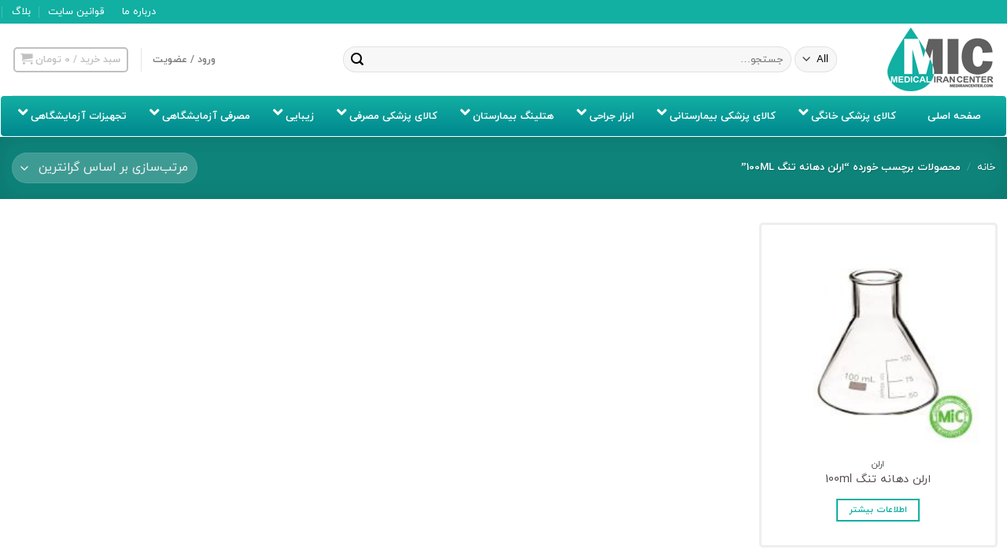

--- FILE ---
content_type: text/html; charset=UTF-8
request_url: https://www.medirancenter.com/product-tag/%D8%A7%D8%B1%D9%84%D9%86-%D8%AF%D9%87%D8%A7%D9%86%D9%87-%D8%AA%D9%86%DA%AF-100ml/
body_size: 45518
content:
<!DOCTYPE html>
<html dir="rtl" lang="fa-IR" prefix="og: https://ogp.me/ns#" class="loading-site no-js">
<head>
	<meta charset="UTF-8" />
	<link rel="profile" href="http://gmpg.org/xfn/11" />
	<link rel="pingback" href="" />

	<script>(function(html){html.className = html.className.replace(/\bno-js\b/,'js')})(document.documentElement);</script>
<link rel="prefetch" href="https://www.medirancenter.com/wp-content/plugins/woo-min-max-quantity-step-control-single/assets/js/custom.js">
<link rel="prefetch" href="https://www.medirancenter.com/wp-content/plugins/woo-min-max-quantity-step-control-single/assets/css/wcmmq-front.css">
<meta name="viewport" content="width=device-width, initial-scale=1" />
<!-- بهینه‌سازی موتور جستجو توسط Rank Math - https://rankmath.com/ -->
<title>ارلن دهانه تنگ 100ml - مرکز تجهیزات پزشکی ایران</title>
<meta name="robots" content="index, follow, max-snippet:-1, max-video-preview:-1, max-image-preview:large"/>
<link rel="canonical" href="https://www.medirancenter.com/product-tag/%d8%a7%d8%b1%d9%84%d9%86-%d8%af%d9%87%d8%a7%d9%86%d9%87-%d8%aa%d9%86%da%af-100ml/" />
<meta property="og:locale" content="fa_IR" />
<meta property="og:type" content="article" />
<meta property="og:title" content="ارلن دهانه تنگ 100ml - مرکز تجهیزات پزشکی ایران" />
<meta property="og:url" content="https://www.medirancenter.com/product-tag/%d8%a7%d8%b1%d9%84%d9%86-%d8%af%d9%87%d8%a7%d9%86%d9%87-%d8%aa%d9%86%da%af-100ml/" />
<meta property="og:site_name" content="مرکز تجهیزات پزشکی ایران" />
<meta name="twitter:card" content="summary_large_image" />
<meta name="twitter:title" content="ارلن دهانه تنگ 100ml - مرکز تجهیزات پزشکی ایران" />
<meta name="twitter:label1" content="محصولات" />
<meta name="twitter:data1" content="1" />
<script type="application/ld+json" class="rank-math-schema">{"@context":"https://schema.org","@graph":[{"@type":"Organization","@id":"https://www.medirancenter.com/#organization","name":"\u0645\u0631\u06a9\u0632 \u062a\u062c\u0647\u06cc\u0632\u0627\u062a \u067e\u0632\u0634\u06a9\u06cc \u0627\u06cc\u0631\u0627\u0646","sameAs":["http://instagram.com/medirancenter"]},{"@type":"WebSite","@id":"https://www.medirancenter.com/#website","url":"https://www.medirancenter.com","name":"\u0645\u0631\u06a9\u0632 \u062a\u062c\u0647\u06cc\u0632\u0627\u062a \u067e\u0632\u0634\u06a9\u06cc \u0627\u06cc\u0631\u0627\u0646","publisher":{"@id":"https://www.medirancenter.com/#organization"},"inLanguage":"fa-IR"},{"@type":"CollectionPage","@id":"https://www.medirancenter.com/product-tag/%d8%a7%d8%b1%d9%84%d9%86-%d8%af%d9%87%d8%a7%d9%86%d9%87-%d8%aa%d9%86%da%af-100ml/#webpage","url":"https://www.medirancenter.com/product-tag/%d8%a7%d8%b1%d9%84%d9%86-%d8%af%d9%87%d8%a7%d9%86%d9%87-%d8%aa%d9%86%da%af-100ml/","name":"\u0627\u0631\u0644\u0646 \u062f\u0647\u0627\u0646\u0647 \u062a\u0646\u06af 100ml - \u0645\u0631\u06a9\u0632 \u062a\u062c\u0647\u06cc\u0632\u0627\u062a \u067e\u0632\u0634\u06a9\u06cc \u0627\u06cc\u0631\u0627\u0646","isPartOf":{"@id":"https://www.medirancenter.com/#website"},"inLanguage":"fa-IR"}]}</script>
<!-- /افزونه سئو ورپرس Rank Math -->

<link rel='prefetch' href='https://www.medirancenter.com/wp-content/themes/flatsome/assets/js/flatsome.js?ver=be4456ec53c49e21f6f3' />
<link rel='prefetch' href='https://www.medirancenter.com/wp-content/themes/flatsome/assets/js/chunk.slider.js?ver=3.18.2' />
<link rel='prefetch' href='https://www.medirancenter.com/wp-content/themes/flatsome/assets/js/chunk.popups.js?ver=3.18.2' />
<link rel='prefetch' href='https://www.medirancenter.com/wp-content/themes/flatsome/assets/js/chunk.tooltips.js?ver=3.18.2' />
<link rel='prefetch' href='https://www.medirancenter.com/wp-content/themes/flatsome/assets/js/woocommerce.js?ver=8e1d1e4735a78026b37a' />
<link rel="alternate" type="application/rss+xml" title="مرکز تجهیزات پزشکی ایران &raquo; خوراک" href="https://www.medirancenter.com/feed/" />
<link rel="alternate" type="application/rss+xml" title="مرکز تجهیزات پزشکی ایران &raquo; خوراک دیدگاه‌ها" href="https://www.medirancenter.com/comments/feed/" />
<link rel="alternate" type="application/rss+xml" title="خوراک مرکز تجهیزات پزشکی ایران &raquo; ارلن دهانه تنگ 100ml برچسب" href="https://www.medirancenter.com/product-tag/%d8%a7%d8%b1%d9%84%d9%86-%d8%af%d9%87%d8%a7%d9%86%d9%87-%d8%aa%d9%86%da%af-100ml/feed/" />
<style id='wp-img-auto-sizes-contain-inline-css' type='text/css'>
img:is([sizes=auto i],[sizes^="auto," i]){contain-intrinsic-size:3000px 1500px}
/*# sourceURL=wp-img-auto-sizes-contain-inline-css */
</style>
<link rel='stylesheet' id='IRANYekan-css' href='https://www.medirancenter.com/wp-content/themes/flatsome-child/IRANYekan.css?ver=6.9' type='text/css' media='all' />

<link rel='stylesheet' id='partial-payment-blocks-integration-css' href='https://www.medirancenter.com/wp-content/plugins/woo-wallet/build/partial-payment/style-index.css?ver=1.5.15' type='text/css' media='all' />
<link rel='stylesheet' id='bina-dependency-manager-css' href='https://www.medirancenter.com/wp-content/plugins/bina-dependency-manager/public/css/bina-dependency-manager-public.css?ver=5.3.6' type='text/css' media='all' />
<link rel='stylesheet' id='bina-css-bootstap-css' href='https://www.medirancenter.com/wp-content/plugins/bina-dependency-manager/public/css/bina-css.css?ver=5.3.6' type='text/css' media='all' />
<link rel='stylesheet' id='bina-mobile-login-css' href='https://www.medirancenter.com/wp-content/plugins/bina-mobile-login/public/css/bina-mobile-login-public.css?ver=3.9.2' type='text/css' media='all' />
<link rel='stylesheet' id='dashicons-css' href='https://www.medirancenter.com/wp-includes/css/dashicons.min.css?ver=6.9' type='text/css' media='all' />
<link rel='stylesheet' id='bina-wallet-manager-css' href='https://www.medirancenter.com/wp-content/plugins/bina-wallet-manager/public/css/bina-wallet-manager-public.css?ver=1.3.1' type='text/css' media='all' />
<style id='woocommerce-inline-inline-css' type='text/css'>
.woocommerce form .form-row .required { visibility: visible; }
/*# sourceURL=woocommerce-inline-inline-css */
</style>
<link rel='stylesheet' id='pwb-styles-frontend-css' href='https://www.medirancenter.com/wp-content/plugins/perfect-woocommerce-brands/build/frontend/css/style.css?ver=3.6.8' type='text/css' media='all' />
<link rel='stylesheet' id='ubermenu-css' href='https://www.medirancenter.com/wp-content/plugins/ubermenu/pro/assets/css/ubermenu.min.css?ver=3.8.5' type='text/css' media='all' />
<link rel='stylesheet' id='ubermenu-font-awesome-all-css' href='https://www.medirancenter.com/wp-content/plugins/ubermenu/assets/fontawesome/css/all.min.css?ver=6.9' type='text/css' media='all' />
<link rel='stylesheet' id='wcmmq-front-style-css' href='https://www.medirancenter.com/wp-content/plugins/woo-min-max-quantity-step-control-single/assets/css/wcmmq-front.css?ver=7.0.4.1.1764779785' type='text/css' media='all' />
<link rel='stylesheet' id='flatsome-main-rtl-css' href='https://www.medirancenter.com/wp-content/themes/flatsome/assets/css/flatsome-rtl.css?ver=3.18.2' type='text/css' media='all' />
<style id='flatsome-main-inline-css' type='text/css'>
@font-face {
				font-family: "fl-icons";
				font-display: block;
				src: url(https://www.medirancenter.com/wp-content/themes/flatsome/assets/css/icons/fl-icons.eot?v=3.18.2);
				src:
					url(https://www.medirancenter.com/wp-content/themes/flatsome/assets/css/icons/fl-icons.eot#iefix?v=3.18.2) format("embedded-opentype"),
					url(https://www.medirancenter.com/wp-content/themes/flatsome/assets/css/icons/fl-icons.woff2?v=3.18.2) format("woff2"),
					url(https://www.medirancenter.com/wp-content/themes/flatsome/assets/css/icons/fl-icons.ttf?v=3.18.2) format("truetype"),
					url(https://www.medirancenter.com/wp-content/themes/flatsome/assets/css/icons/fl-icons.woff?v=3.18.2) format("woff"),
					url(https://www.medirancenter.com/wp-content/themes/flatsome/assets/css/icons/fl-icons.svg?v=3.18.2#fl-icons) format("svg");
			}
/*# sourceURL=flatsome-main-inline-css */
</style>
<link rel='stylesheet' id='flatsome-shop-rtl-css' href='https://www.medirancenter.com/wp-content/themes/flatsome/assets/css/flatsome-shop-rtl.css?ver=3.18.2' type='text/css' media='all' />
<link rel='stylesheet' id='flatsome-style-css' href='https://www.medirancenter.com/wp-content/themes/flatsome-child/style.css?ver=3.0' type='text/css' media='all' />
<script type="text/javascript" src="https://www.medirancenter.com/wp-includes/js/jquery/jquery.min.js?ver=3.7.1" id="jquery-core-js"></script>
<script type="text/javascript" src="https://www.medirancenter.com/wp-content/themes/flatsome-child/js.js?ver=6.9" id="category_link-js"></script>
<script type="text/javascript" src="https://www.medirancenter.com/wp-content/plugins/bina-mobile-login/public/js/bina-mobile-login-public.js?ver=3.9.2" id="bina-mobile-login-js"></script>
<script type="text/javascript" src="https://www.medirancenter.com/wp-content/plugins/bina-wallet-manager/public/js/bina-wallet-manager-public.js?ver=1.3.1" id="bina-wallet-manager-js"></script>
<script type="text/javascript" src="https://www.medirancenter.com/wp-content/plugins/woocommerce/assets/js/jquery-blockui/jquery.blockUI.min.js?ver=2.7.0-wc.10.4.3" id="wc-jquery-blockui-js" data-wp-strategy="defer"></script>
<script type="text/javascript" id="wc-add-to-cart-js-extra">
/* <![CDATA[ */
var wc_add_to_cart_params = {"ajax_url":"/wp-admin/admin-ajax.php","wc_ajax_url":"/?wc-ajax=%%endpoint%%","i18n_view_cart":"\u0645\u0634\u0627\u0647\u062f\u0647 \u0633\u0628\u062f \u062e\u0631\u06cc\u062f","cart_url":"https://www.medirancenter.com/cart/","is_cart":"","cart_redirect_after_add":"no"};
//# sourceURL=wc-add-to-cart-js-extra
/* ]]> */
</script>
<script type="text/javascript" src="https://www.medirancenter.com/wp-content/plugins/woocommerce/assets/js/frontend/add-to-cart.min.js?ver=10.4.3" id="wc-add-to-cart-js" defer="defer" data-wp-strategy="defer"></script>
<script type="text/javascript" src="https://www.medirancenter.com/wp-content/plugins/woocommerce/assets/js/js-cookie/js.cookie.min.js?ver=2.1.4-wc.10.4.3" id="wc-js-cookie-js" data-wp-strategy="defer"></script>
<link rel="https://api.w.org/" href="https://www.medirancenter.com/wp-json/" /><link rel="alternate" title="JSON" type="application/json" href="https://www.medirancenter.com/wp-json/wp/v2/product_tag/3855" /><link rel="EditURI" type="application/rsd+xml" title="RSD" href="https://www.medirancenter.com/xmlrpc.php?rsd" />
<meta name="generator" content="WordPress 6.9" />
      <style id="custom-css" type="text/css">
        a,
        abbr,
        address,
        b, base, bdo, blockquote, button, caption, cite, code, dd, del, dl, dt, em, fieldset, figure, h1, h2, h3, h4, h5, h6, input, label, legend, link, mark, meter, nav, ol, optgroup, option, output, p, param, pre, q, s, select, small, strong, sub, summary, sup, table, tbody, td, textarea, tfoot, th, thead, time, title, u, ul {
          font-family: 'IRANYekan' !important;
          letter-spacing: 0 !important;
        }

        span,
        div {
          font-family: 'IRANYekan';
          letter-spacing: 0 !important;
        }

        .en-number p,
        .en-number h4,
        .en-number h1,
        .en-number h2,
        .en-number h3,
        .en-number h5,
        .en-number strong,
        a.en-number,
        #product-630 h1.product-title.product_title.entry-title,
        #product-604 h1.product-title.product_title.entry-title,
        .product-small.col.has-hover.product.type-product.post-630.status-publish.first.instock.product_cat-19.product_cat-26.product_tag-137.has-post-thumbnail.shipping-taxable.product-type-simple .name.product-title a,
        .product-small.col.has-hover.product.type-product.post-604.status-publish.first.instock.product_cat-19.product_cat-24.product_tag-121.has-post-thumbnail.shipping-taxable.product-type-simple .name.product-title a,
        li.en-number,
        p.en-number {
          font-family: 'IRANYekan' !important;
          letter-spacing: 0 !important;
        }

        .product-title * {
          font-family: 'IRANYekan' !important;
          letter-spacing: 0 !important;
        }

        .en {
          font-family: 'IRANYekan-EN' !important;
          letter-spacing: 0 !important;
        }

        .elementor-button,
        .elementor-loading-title,
        .elementor-component-tab,
        #elementor-template-library-filter-text,
        .elementor-add-section-drag-title,
        .elementor-select-preset-title,
        .title {
          font-family: 'IRANYekan' !important;
          letter-spacing: 0 !important;
        }

              </style>
    <style id="ubermenu-custom-generated-css">
/** Font Awesome 4 Compatibility **/
.fa{font-style:normal;font-variant:normal;font-weight:normal;font-family:FontAwesome;}

/** UberMenu Custom Menu Styles (Customizer) **/
/* main */
 .ubermenu-main { background-color:#12afa3; background:-webkit-gradient(linear,left top,left bottom,from(#12afa3),to(#00878e)); background:-webkit-linear-gradient(top,#12afa3,#00878e); background:-moz-linear-gradient(top,#12afa3,#00878e); background:-ms-linear-gradient(top,#12afa3,#00878e); background:-o-linear-gradient(top,#12afa3,#00878e); background:linear-gradient(top,#12afa3,#00878e); border:1px solid #ffffff; }
 .ubermenu-main, .ubermenu-main > .ubermenu-nav { -webkit-border-radius:5px; -moz-border-radius:5px; -o-border-radius:5px; border-radius:5px; }
 .ubermenu-main .ubermenu-nav .ubermenu-item.ubermenu-item-level-0 > .ubermenu-target { font-weight:bold; }
 .ubermenu-main .ubermenu-item-level-0 > .ubermenu-target { color:#ffffff; -webkit-box-shadow:inset 1px 0 0 0 rgba(255,255,255,0); -moz-box-shadow:inset 1px 0 0 0 rgba(255,255,255,0); -o-box-shadow:inset 1px 0 0 0 rgba(255,255,255,0); box-shadow:inset 1px 0 0 0 rgba(255,255,255,0); }
 .ubermenu.ubermenu-main .ubermenu-item-level-0:hover > .ubermenu-target, .ubermenu-main .ubermenu-item-level-0.ubermenu-active > .ubermenu-target { color:#ffffff; background-color:#12afa3; background:-webkit-gradient(linear,left top,left bottom,from(#12afa3),to(#00878e)); background:-webkit-linear-gradient(top,#12afa3,#00878e); background:-moz-linear-gradient(top,#12afa3,#00878e); background:-ms-linear-gradient(top,#12afa3,#00878e); background:-o-linear-gradient(top,#12afa3,#00878e); background:linear-gradient(top,#12afa3,#00878e); }
 .ubermenu-main .ubermenu-item-level-0.ubermenu-current-menu-item > .ubermenu-target, .ubermenu-main .ubermenu-item-level-0.ubermenu-current-menu-parent > .ubermenu-target, .ubermenu-main .ubermenu-item-level-0.ubermenu-current-menu-ancestor > .ubermenu-target { color:#ffffff; background-color:#12afa3; background:-webkit-gradient(linear,left top,left bottom,from(#12afa3),to(#00878e)); background:-webkit-linear-gradient(top,#12afa3,#00878e); background:-moz-linear-gradient(top,#12afa3,#00878e); background:-ms-linear-gradient(top,#12afa3,#00878e); background:-o-linear-gradient(top,#12afa3,#00878e); background:linear-gradient(top,#12afa3,#00878e); }
 .ubermenu-main .ubermenu-item.ubermenu-item-level-0 > .ubermenu-highlight { background:#dd3333; }
 .ubermenu-main .ubermenu-submenu.ubermenu-submenu-drop { background-color:#eaeaea; border:1px solid #00878e; }
 .ubermenu-main .ubermenu-item .ubermenu-submenu-drop { box-shadow:0 0 20px rgba(0,0,0, 0.5); }
 .ubermenu-main .ubermenu-submenu .ubermenu-item-header > .ubermenu-target { color:#00878e; }
 .ubermenu-main .ubermenu-submenu .ubermenu-item-header > .ubermenu-target:hover { color:#12afa3; }
 .ubermenu-main .ubermenu-nav .ubermenu-submenu .ubermenu-item-header > .ubermenu-target { font-weight:bold; }
 .ubermenu.ubermenu-main .ubermenu-item-normal > .ubermenu-target:hover, .ubermenu.ubermenu-main .ubermenu-item-normal.ubermenu-active > .ubermenu-target { color:#12afa3; }
 .ubermenu-main .ubermenu-item-normal.ubermenu-current-menu-item > .ubermenu-target { color:#12afa3; }


/* Status: Loaded from Transient */

</style><style type="text/css">
span.wcmmq_prefix {
    float: left;
    padding: 10px;
    margin: 0;
}
</style>
<!-- Google tag (gtag.js) -->
<script async src="https://www.googletagmanager.com/gtag/js?id=G-Z5LVX4RLK7"></script>
<script>
  window.dataLayer = window.dataLayer || [];
  function gtag(){dataLayer.push(arguments);}
  gtag('js', new Date());

  gtag('config', 'G-Z5LVX4RLK7');
</script>

<script>
    !function (t, e, n) {
        t.yektanetAnalyticsObject = n, t[n] = t[n] || function () {
            t[n].q.push(arguments)
        }, t[n].q = t[n].q || [];
        var a = new Date, r = a.getFullYear().toString() + "0" + a.getMonth() + "0" + a.getDate() + "0" + a.getHours(),
            c = e.getElementsByTagName("script")[0], s = e.createElement("script");
        s.id = "ua-script-aXeb7RZG"; s.dataset.analyticsobject = n;
        s.async = 1; s.type = "text/javascript";
        s.src = "https://cdn.yektanet.com/rg_woebegone/scripts_v3/aXeb7RZG/rg.complete.js?v=" + r, c.parentNode.insertBefore(s, c)
    }(window, document, "yektanet");
</script>	<noscript><style>.woocommerce-product-gallery{ opacity: 1 !important; }</style></noscript>
	<link rel="icon" href="https://www.medirancenter.com/wp-content/uploads/2018/12/cropped-favicon-32x32.png" sizes="32x32" />
<link rel="icon" href="https://www.medirancenter.com/wp-content/uploads/2018/12/cropped-favicon-192x192.png" sizes="192x192" />
<link rel="apple-touch-icon" href="https://www.medirancenter.com/wp-content/uploads/2018/12/cropped-favicon-180x180.png" />
<meta name="msapplication-TileImage" content="https://www.medirancenter.com/wp-content/uploads/2018/12/cropped-favicon-270x270.png" />
<style id="custom-css" type="text/css">:root {--primary-color: #12afa3;--fs-color-primary: #12afa3;--fs-color-secondary: #d26e4b;--fs-color-success: #c70404;--fs-color-alert: #b20000;--fs-experimental-link-color: #584f4f;--fs-experimental-link-color-hover: #073863;}.tooltipster-base {--tooltip-color: #fff;--tooltip-bg-color: #000;}.off-canvas-right .mfp-content, .off-canvas-left .mfp-content {--drawer-width: 300px;}.off-canvas .mfp-content.off-canvas-cart {--drawer-width: 360px;}.container-width, .full-width .ubermenu-nav, .container, .row{max-width: 1410px}.row.row-collapse{max-width: 1380px}.row.row-small{max-width: 1402.5px}.row.row-large{max-width: 1440px}.header-main{height: 91px}#logo img{max-height: 91px}#logo{width:166px;}#logo a{max-width:138px;}.header-bottom{min-height: 50px}.header-top{min-height: 30px}.transparent .header-main{height: 30px}.transparent #logo img{max-height: 30px}.has-transparent + .page-title:first-of-type,.has-transparent + #main > .page-title,.has-transparent + #main > div > .page-title,.has-transparent + #main .page-header-wrapper:first-of-type .page-title{padding-top: 60px;}.header.show-on-scroll,.stuck .header-main{height:70px!important}.stuck #logo img{max-height: 70px!important}.search-form{ width: 80%;}.header-bg-color {background-color: rgba(255,255,255,0.9)}.header-bottom {background-color: #e5e5e5}.top-bar-nav > li > a{line-height: 16px }.header-main .nav > li > a{line-height: 16px }.header-bottom-nav > li > a{line-height: 19px }@media (max-width: 549px) {.header-main{height: 70px}#logo img{max-height: 70px}}.nav-dropdown{font-size:100%}.header:not(.transparent) .top-bar-nav > li > a {color: #ffffff;}.header:not(.transparent) .header-bottom-nav.nav > li > a{color: rgba(0,0,0,0.92);}.is-divider{background-color: #12afa3;}.has-equal-box-heights .box-image {padding-top: 100%;}@media screen and (min-width: 550px){.products .box-vertical .box-image{min-width: 600px!important;width: 600px!important;}}.footer-1{background-color: #ffffff}.footer-2{background-color: #ffffff}button[name='update_cart'] { display: none; }.nav-vertical-fly-out > li + li {border-top-width: 1px; border-top-style: solid;}/* Custom CSS */.rtl .ubermenu-sub-indicators .ubermenu-item-level-0.ubermenu-has-submenu-drop > .ubermenu-target > .ubermenu-sub-indicator {left: -11px !important;}#shop-sidebar {background-color: #ffffff87;}.wpc-filter-header {background-color: #eaeaea;color: #000000;padding: 16px 25px 0px 25px;border-radius: 5px;border-bottom: 2px solid #12afa3;margin-bottom: 23px;}i.fab.fa-whatsapp {margin-top: 13px !important;}.label-new.menu-item > a:after{content:"جدید";}.label-hot.menu-item > a:after{content:"جدید";}.label-sale.menu-item > a:after{content:"حراج";}.label-popular.menu-item > a:after{content:"محبوب";}</style><style id="kirki-inline-styles"></style><link rel='stylesheet' id='wc-blocks-style-rtl-css' href='https://www.medirancenter.com/wp-content/plugins/woocommerce/assets/client/blocks/wc-blocks-rtl.css?ver=wc-10.4.3' type='text/css' media='all' />
<style id='global-styles-inline-css' type='text/css'>
:root{--wp--preset--aspect-ratio--square: 1;--wp--preset--aspect-ratio--4-3: 4/3;--wp--preset--aspect-ratio--3-4: 3/4;--wp--preset--aspect-ratio--3-2: 3/2;--wp--preset--aspect-ratio--2-3: 2/3;--wp--preset--aspect-ratio--16-9: 16/9;--wp--preset--aspect-ratio--9-16: 9/16;--wp--preset--color--black: #000000;--wp--preset--color--cyan-bluish-gray: #abb8c3;--wp--preset--color--white: #ffffff;--wp--preset--color--pale-pink: #f78da7;--wp--preset--color--vivid-red: #cf2e2e;--wp--preset--color--luminous-vivid-orange: #ff6900;--wp--preset--color--luminous-vivid-amber: #fcb900;--wp--preset--color--light-green-cyan: #7bdcb5;--wp--preset--color--vivid-green-cyan: #00d084;--wp--preset--color--pale-cyan-blue: #8ed1fc;--wp--preset--color--vivid-cyan-blue: #0693e3;--wp--preset--color--vivid-purple: #9b51e0;--wp--preset--color--primary: #12afa3;--wp--preset--color--secondary: #d26e4b;--wp--preset--color--success: #c70404;--wp--preset--color--alert: #b20000;--wp--preset--gradient--vivid-cyan-blue-to-vivid-purple: linear-gradient(135deg,rgb(6,147,227) 0%,rgb(155,81,224) 100%);--wp--preset--gradient--light-green-cyan-to-vivid-green-cyan: linear-gradient(135deg,rgb(122,220,180) 0%,rgb(0,208,130) 100%);--wp--preset--gradient--luminous-vivid-amber-to-luminous-vivid-orange: linear-gradient(135deg,rgb(252,185,0) 0%,rgb(255,105,0) 100%);--wp--preset--gradient--luminous-vivid-orange-to-vivid-red: linear-gradient(135deg,rgb(255,105,0) 0%,rgb(207,46,46) 100%);--wp--preset--gradient--very-light-gray-to-cyan-bluish-gray: linear-gradient(135deg,rgb(238,238,238) 0%,rgb(169,184,195) 100%);--wp--preset--gradient--cool-to-warm-spectrum: linear-gradient(135deg,rgb(74,234,220) 0%,rgb(151,120,209) 20%,rgb(207,42,186) 40%,rgb(238,44,130) 60%,rgb(251,105,98) 80%,rgb(254,248,76) 100%);--wp--preset--gradient--blush-light-purple: linear-gradient(135deg,rgb(255,206,236) 0%,rgb(152,150,240) 100%);--wp--preset--gradient--blush-bordeaux: linear-gradient(135deg,rgb(254,205,165) 0%,rgb(254,45,45) 50%,rgb(107,0,62) 100%);--wp--preset--gradient--luminous-dusk: linear-gradient(135deg,rgb(255,203,112) 0%,rgb(199,81,192) 50%,rgb(65,88,208) 100%);--wp--preset--gradient--pale-ocean: linear-gradient(135deg,rgb(255,245,203) 0%,rgb(182,227,212) 50%,rgb(51,167,181) 100%);--wp--preset--gradient--electric-grass: linear-gradient(135deg,rgb(202,248,128) 0%,rgb(113,206,126) 100%);--wp--preset--gradient--midnight: linear-gradient(135deg,rgb(2,3,129) 0%,rgb(40,116,252) 100%);--wp--preset--font-size--small: 13px;--wp--preset--font-size--medium: 20px;--wp--preset--font-size--large: 36px;--wp--preset--font-size--x-large: 42px;--wp--preset--spacing--20: 0.44rem;--wp--preset--spacing--30: 0.67rem;--wp--preset--spacing--40: 1rem;--wp--preset--spacing--50: 1.5rem;--wp--preset--spacing--60: 2.25rem;--wp--preset--spacing--70: 3.38rem;--wp--preset--spacing--80: 5.06rem;--wp--preset--shadow--natural: 6px 6px 9px rgba(0, 0, 0, 0.2);--wp--preset--shadow--deep: 12px 12px 50px rgba(0, 0, 0, 0.4);--wp--preset--shadow--sharp: 6px 6px 0px rgba(0, 0, 0, 0.2);--wp--preset--shadow--outlined: 6px 6px 0px -3px rgb(255, 255, 255), 6px 6px rgb(0, 0, 0);--wp--preset--shadow--crisp: 6px 6px 0px rgb(0, 0, 0);}:where(body) { margin: 0; }.wp-site-blocks > .alignleft { float: left; margin-right: 2em; }.wp-site-blocks > .alignright { float: right; margin-left: 2em; }.wp-site-blocks > .aligncenter { justify-content: center; margin-left: auto; margin-right: auto; }:where(.is-layout-flex){gap: 0.5em;}:where(.is-layout-grid){gap: 0.5em;}.is-layout-flow > .alignleft{float: left;margin-inline-start: 0;margin-inline-end: 2em;}.is-layout-flow > .alignright{float: right;margin-inline-start: 2em;margin-inline-end: 0;}.is-layout-flow > .aligncenter{margin-left: auto !important;margin-right: auto !important;}.is-layout-constrained > .alignleft{float: left;margin-inline-start: 0;margin-inline-end: 2em;}.is-layout-constrained > .alignright{float: right;margin-inline-start: 2em;margin-inline-end: 0;}.is-layout-constrained > .aligncenter{margin-left: auto !important;margin-right: auto !important;}.is-layout-constrained > :where(:not(.alignleft):not(.alignright):not(.alignfull)){margin-left: auto !important;margin-right: auto !important;}body .is-layout-flex{display: flex;}.is-layout-flex{flex-wrap: wrap;align-items: center;}.is-layout-flex > :is(*, div){margin: 0;}body .is-layout-grid{display: grid;}.is-layout-grid > :is(*, div){margin: 0;}body{padding-top: 0px;padding-right: 0px;padding-bottom: 0px;padding-left: 0px;}a:where(:not(.wp-element-button)){text-decoration: none;}:root :where(.wp-element-button, .wp-block-button__link){background-color: #32373c;border-width: 0;color: #fff;font-family: inherit;font-size: inherit;font-style: inherit;font-weight: inherit;letter-spacing: inherit;line-height: inherit;padding-top: calc(0.667em + 2px);padding-right: calc(1.333em + 2px);padding-bottom: calc(0.667em + 2px);padding-left: calc(1.333em + 2px);text-decoration: none;text-transform: inherit;}.has-black-color{color: var(--wp--preset--color--black) !important;}.has-cyan-bluish-gray-color{color: var(--wp--preset--color--cyan-bluish-gray) !important;}.has-white-color{color: var(--wp--preset--color--white) !important;}.has-pale-pink-color{color: var(--wp--preset--color--pale-pink) !important;}.has-vivid-red-color{color: var(--wp--preset--color--vivid-red) !important;}.has-luminous-vivid-orange-color{color: var(--wp--preset--color--luminous-vivid-orange) !important;}.has-luminous-vivid-amber-color{color: var(--wp--preset--color--luminous-vivid-amber) !important;}.has-light-green-cyan-color{color: var(--wp--preset--color--light-green-cyan) !important;}.has-vivid-green-cyan-color{color: var(--wp--preset--color--vivid-green-cyan) !important;}.has-pale-cyan-blue-color{color: var(--wp--preset--color--pale-cyan-blue) !important;}.has-vivid-cyan-blue-color{color: var(--wp--preset--color--vivid-cyan-blue) !important;}.has-vivid-purple-color{color: var(--wp--preset--color--vivid-purple) !important;}.has-primary-color{color: var(--wp--preset--color--primary) !important;}.has-secondary-color{color: var(--wp--preset--color--secondary) !important;}.has-success-color{color: var(--wp--preset--color--success) !important;}.has-alert-color{color: var(--wp--preset--color--alert) !important;}.has-black-background-color{background-color: var(--wp--preset--color--black) !important;}.has-cyan-bluish-gray-background-color{background-color: var(--wp--preset--color--cyan-bluish-gray) !important;}.has-white-background-color{background-color: var(--wp--preset--color--white) !important;}.has-pale-pink-background-color{background-color: var(--wp--preset--color--pale-pink) !important;}.has-vivid-red-background-color{background-color: var(--wp--preset--color--vivid-red) !important;}.has-luminous-vivid-orange-background-color{background-color: var(--wp--preset--color--luminous-vivid-orange) !important;}.has-luminous-vivid-amber-background-color{background-color: var(--wp--preset--color--luminous-vivid-amber) !important;}.has-light-green-cyan-background-color{background-color: var(--wp--preset--color--light-green-cyan) !important;}.has-vivid-green-cyan-background-color{background-color: var(--wp--preset--color--vivid-green-cyan) !important;}.has-pale-cyan-blue-background-color{background-color: var(--wp--preset--color--pale-cyan-blue) !important;}.has-vivid-cyan-blue-background-color{background-color: var(--wp--preset--color--vivid-cyan-blue) !important;}.has-vivid-purple-background-color{background-color: var(--wp--preset--color--vivid-purple) !important;}.has-primary-background-color{background-color: var(--wp--preset--color--primary) !important;}.has-secondary-background-color{background-color: var(--wp--preset--color--secondary) !important;}.has-success-background-color{background-color: var(--wp--preset--color--success) !important;}.has-alert-background-color{background-color: var(--wp--preset--color--alert) !important;}.has-black-border-color{border-color: var(--wp--preset--color--black) !important;}.has-cyan-bluish-gray-border-color{border-color: var(--wp--preset--color--cyan-bluish-gray) !important;}.has-white-border-color{border-color: var(--wp--preset--color--white) !important;}.has-pale-pink-border-color{border-color: var(--wp--preset--color--pale-pink) !important;}.has-vivid-red-border-color{border-color: var(--wp--preset--color--vivid-red) !important;}.has-luminous-vivid-orange-border-color{border-color: var(--wp--preset--color--luminous-vivid-orange) !important;}.has-luminous-vivid-amber-border-color{border-color: var(--wp--preset--color--luminous-vivid-amber) !important;}.has-light-green-cyan-border-color{border-color: var(--wp--preset--color--light-green-cyan) !important;}.has-vivid-green-cyan-border-color{border-color: var(--wp--preset--color--vivid-green-cyan) !important;}.has-pale-cyan-blue-border-color{border-color: var(--wp--preset--color--pale-cyan-blue) !important;}.has-vivid-cyan-blue-border-color{border-color: var(--wp--preset--color--vivid-cyan-blue) !important;}.has-vivid-purple-border-color{border-color: var(--wp--preset--color--vivid-purple) !important;}.has-primary-border-color{border-color: var(--wp--preset--color--primary) !important;}.has-secondary-border-color{border-color: var(--wp--preset--color--secondary) !important;}.has-success-border-color{border-color: var(--wp--preset--color--success) !important;}.has-alert-border-color{border-color: var(--wp--preset--color--alert) !important;}.has-vivid-cyan-blue-to-vivid-purple-gradient-background{background: var(--wp--preset--gradient--vivid-cyan-blue-to-vivid-purple) !important;}.has-light-green-cyan-to-vivid-green-cyan-gradient-background{background: var(--wp--preset--gradient--light-green-cyan-to-vivid-green-cyan) !important;}.has-luminous-vivid-amber-to-luminous-vivid-orange-gradient-background{background: var(--wp--preset--gradient--luminous-vivid-amber-to-luminous-vivid-orange) !important;}.has-luminous-vivid-orange-to-vivid-red-gradient-background{background: var(--wp--preset--gradient--luminous-vivid-orange-to-vivid-red) !important;}.has-very-light-gray-to-cyan-bluish-gray-gradient-background{background: var(--wp--preset--gradient--very-light-gray-to-cyan-bluish-gray) !important;}.has-cool-to-warm-spectrum-gradient-background{background: var(--wp--preset--gradient--cool-to-warm-spectrum) !important;}.has-blush-light-purple-gradient-background{background: var(--wp--preset--gradient--blush-light-purple) !important;}.has-blush-bordeaux-gradient-background{background: var(--wp--preset--gradient--blush-bordeaux) !important;}.has-luminous-dusk-gradient-background{background: var(--wp--preset--gradient--luminous-dusk) !important;}.has-pale-ocean-gradient-background{background: var(--wp--preset--gradient--pale-ocean) !important;}.has-electric-grass-gradient-background{background: var(--wp--preset--gradient--electric-grass) !important;}.has-midnight-gradient-background{background: var(--wp--preset--gradient--midnight) !important;}.has-small-font-size{font-size: var(--wp--preset--font-size--small) !important;}.has-medium-font-size{font-size: var(--wp--preset--font-size--medium) !important;}.has-large-font-size{font-size: var(--wp--preset--font-size--large) !important;}.has-x-large-font-size{font-size: var(--wp--preset--font-size--x-large) !important;}
/*# sourceURL=global-styles-inline-css */
</style>
<link rel='stylesheet' id='woocommercebulkdiscount-style-css' href='https://www.medirancenter.com/wp-content/plugins/woocommerce-bulk-discount/css/style.css?ver=6.9' type='text/css' media='all' />
</head>

<body class="rtl archive tax-product_tag term----100ml term-3855 wp-theme-flatsome wp-child-theme-flatsome-child theme-flatsome woocommerce woocommerce-page woocommerce-no-js full-width lightbox nav-dropdown-has-arrow nav-dropdown-has-shadow nav-dropdown-has-border">


<a class="skip-link screen-reader-text" href="#main">Skip to content</a>

<div id="wrapper">

	
	<header id="header" class="header has-sticky sticky-jump">
		<div class="header-wrapper">
			<div id="top-bar" class="header-top hide-for-sticky nav-dark">
    <div class="flex-row container">
      <div class="flex-col hide-for-medium flex-left">
          <ul class="nav nav-left medium-nav-center nav-small  nav-divided">
              <li class="html custom html_nav_position_text_top"><script type="text/javascript">
    (function(c,l,a,r,i,t,y){
        c[a]=c[a]||function(){(c[a].q=c[a].q||[]).push(arguments)};
        t=l.createElement(r);t.async=1;t.src="https://www.clarity.ms/tag/"+i;
        y=l.getElementsByTagName(r)[0];y.parentNode.insertBefore(t,y);
    })(window, document, "clarity", "script", "mwiastky85");
</script>
</li>          </ul>
      </div>

      <div class="flex-col hide-for-medium flex-center">
          <ul class="nav nav-center nav-small  nav-divided">
                        </ul>
      </div>

      <div class="flex-col hide-for-medium flex-right">
         <ul class="nav top-bar-nav nav-right nav-small  nav-divided">
              <li id="menu-item-371" class="menu-item menu-item-type-post_type menu-item-object-page menu-item-371 menu-item-design-default"><a title="About Us" href="https://www.medirancenter.com/about/" class="nav-top-link">درباره ما</a></li>
<li id="menu-item-759" class="menu-item menu-item-type-post_type menu-item-object-page menu-item-759 menu-item-design-default"><a href="https://www.medirancenter.com/%d9%82%d9%88%d8%a7%d9%86%db%8c%d9%86-%d9%88-%d9%85%d9%82%d8%b1%d8%b1%d8%a7%d8%aa/" class="nav-top-link">قوانین سایت</a></li>
<li id="menu-item-254" class="menu-item menu-item-type-post_type menu-item-object-page menu-item-254 menu-item-design-default"><a href="https://www.medirancenter.com/blog/" class="nav-top-link">بلاگ</a></li>
          </ul>
      </div>

            <div class="flex-col show-for-medium flex-grow">
          <ul class="nav nav-center nav-small mobile-nav  nav-divided">
                        </ul>
      </div>
      
    </div>
</div>
<div id="masthead" class="header-main ">
      <div class="header-inner flex-row container logo-left medium-logo-center" role="navigation">

          <!-- Logo -->
          <div id="logo" class="flex-col logo">
            
<!-- Header logo -->
<a href="https://www.medirancenter.com/" title="مرکز تجهیزات پزشکی ایران" rel="home">
		<img width="138" height="84" src="https://www.medirancenter.com/wp-content/uploads/2018/11/logo.png" class="header_logo header-logo" alt="مرکز تجهیزات پزشکی ایران"/><img  width="138" height="84" src="https://www.medirancenter.com/wp-content/uploads/2018/11/logo.png" class="header-logo-dark" alt="مرکز تجهیزات پزشکی ایران"/></a>
          </div>

          <!-- Mobile Left Elements -->
          <div class="flex-col show-for-medium flex-left">
            <ul class="mobile-nav nav nav-left ">
              <li class="nav-icon has-icon">
  		<a href="#" data-open="#main-menu" data-pos="left" data-bg="main-menu-overlay" data-color="" class="is-small" aria-label="Menu" aria-controls="main-menu" aria-expanded="false">

		  <i class="icon-menu" ></i>
		  		</a>
	</li>
            </ul>
          </div>

          <!-- Left Elements -->
          <div class="flex-col hide-for-medium flex-left
            flex-grow">
            <ul class="header-nav header-nav-main nav nav-left  nav-uppercase" >
              <li class="header-search-form search-form html relative has-icon">
	<div class="header-search-form-wrapper">
		<div class="searchform-wrapper ux-search-box relative form-flat is-normal"><form role="search" method="get" class="searchform" action="https://www.medirancenter.com/">
	<div class="flex-row relative">
					<div class="flex-col search-form-categories">
				<select class="search_categories resize-select mb-0" name="product_cat"><option value="" selected='selected'>All</option><option value="%d8%a7%d8%a8%d8%b2%d8%a7%d8%b1-%d8%ac%d8%b1%d8%a7%d8%ad%db%8c">ابزار جراحی</option><option value="%d8%aa%d8%ac%d9%87%db%8c%d8%b2%d8%a7%d8%aa-%d8%a2%d8%b2%d9%85%d8%a7%db%8c%d8%b4%da%af%d8%a7%d9%87%db%8c">تجهیزات آزمایشگاهی</option><option value="%d8%b2%db%8c%d8%a8%d8%a7%db%8c%db%8c">زیبایی</option><option value="%da%a9%d8%a7%d9%84%d8%a7%db%8c-%d9%be%d8%b2%d8%b4%da%a9%db%8c-%d8%a8%db%8c%d9%85%d8%a7%d8%b1%d8%b3%d8%aa%d8%a7%d9%86%db%8c">کالای پزشکی بیمارستانی</option><option value="%da%a9%d8%a7%d9%84%d8%a7%db%8c-%d9%be%d8%b2%d8%b4%da%a9%db%8c-%d8%ae%d8%a7%d9%86%da%af%db%8c">کالای پزشکی خانگی</option><option value="%da%a9%d8%a7%d9%84%d8%a7%db%8c-%d9%be%d8%b2%d8%b4%da%a9%db%8c-%d9%85%d8%b5%d8%b1%d9%81%db%8c">کالای پزشکی مصرفی</option><option value="%d9%85%d8%b5%d8%b1%d9%81%db%8c-%d8%a2%d8%b2%d9%85%d8%a7%db%8c%d8%b4%da%af%d8%a7%d9%87%db%8c">مصرفی آزمایشگاهی</option><option value="%d9%87%d8%aa%d9%84%db%8c%d9%86%da%af-%d8%a8%db%8c%d9%85%d8%a7%d8%b1%d8%b3%d8%aa%d8%a7%d9%86">هتلینگ بیمارستان</option></select>			</div>
						<div class="flex-col flex-grow">
			<label class="screen-reader-text" for="woocommerce-product-search-field-0">جستجو برای:</label>
			<input type="search" id="woocommerce-product-search-field-0" class="search-field mb-0" placeholder="جستجو&hellip;" value="" name="s" />
			<input type="hidden" name="post_type" value="product" />
					</div>
		<div class="flex-col">
			<button type="submit" value="جستجو" class="ux-search-submit submit-button secondary button  icon mb-0" aria-label="ارسال">
				<i class="icon-search" ></i>			</button>
		</div>
	</div>
	<div class="live-search-results text-left z-top"></div>
</form>
</div>	</div>
</li>
            </ul>
          </div>

          <!-- Right Elements -->
          <div class="flex-col hide-for-medium flex-right">
            <ul class="header-nav header-nav-main nav nav-right  nav-uppercase">
              <li class="account-item has-icon
    "
>

<a href="https://www.medirancenter.com/my-account/"
    class="nav-top-link nav-top-not-logged-in "
      >
    <span>
    ورود     / عضویت  </span>
  
</a><!-- .account-login-link -->



</li>
<li class="header-divider"></li><li class="cart-item has-icon">
<div class="header-button">
<a href="https://www.medirancenter.com/cart/" class="header-cart-link icon button round is-outline is-small off-canvas-toggle nav-top-link" title="سبد خرید" data-open="#cart-popup" data-class="off-canvas-cart" data-pos="right" >

<span class="header-cart-title">
   سبد خرید   /      <span class="cart-price"><span class="woocommerce-Price-amount amount"><bdi>0&nbsp;<span class="woocommerce-Price-currencySymbol">&#x062A;&#x0648;&#x0645;&#x0627;&#x0646;</span></bdi></span></span>
  </span>

    <i class="icon-shopping-cart"
    data-icon-label="0">
  </i>
  </a>
</div>


  <!-- Cart Sidebar Popup -->
  <div id="cart-popup" class="mfp-hide">
  <div class="cart-popup-inner inner-padding cart-popup-inner--sticky">
      <div class="cart-popup-title text-center">
          <span class="heading-font uppercase">سبد خرید</span>
          <div class="is-divider"></div>
      </div>
      <div class="widget woocommerce widget_shopping_cart"><div class="widget_shopping_cart_content"></div></div>              </div>
  </div>

</li>
            </ul>
          </div>

          <!-- Mobile Right Elements -->
          <div class="flex-col show-for-medium flex-right">
            <ul class="mobile-nav nav nav-right ">
              <li class="cart-item has-icon">

<div class="header-button">
		<a href="https://www.medirancenter.com/cart/" class="header-cart-link icon button round is-outline is-small off-canvas-toggle nav-top-link" title="سبد خرید" data-open="#cart-popup" data-class="off-canvas-cart" data-pos="right" >

    <i class="icon-shopping-cart"
    data-icon-label="0">
  </i>
  </a>
</div>
</li>
            </ul>
          </div>

      </div>

            <div class="container"><div class="top-divider full-width"></div></div>
      </div>

	<div id="flatsome-uber-menu" class="header-ubermenu-nav relative hide-for-medium" style="z-index: 9">
		<div class="full-width">
			
<!-- UberMenu [Configuration:main] [Theme Loc:primary] [Integration:api] -->
<!-- [UberMenu Responsive Toggle Disabled] --> <nav id="ubermenu-main-67-primary-2" class="ubermenu ubermenu-nojs ubermenu-main ubermenu-menu-67 ubermenu-loc-primary ubermenu-responsive ubermenu-responsive-default ubermenu-responsive-collapse ubermenu-horizontal ubermenu-transition-slide ubermenu-trigger-hover_intent ubermenu-skin-none  ubermenu-bar-align-full ubermenu-items-align-center ubermenu-bound ubermenu-sub-indicators ubermenu-retractors-responsive ubermenu-submenu-indicator-closes"><ul id="ubermenu-nav-main-67-primary" class="ubermenu-nav" data-title="Main"><li id="menu-item-17517" class="ubermenu-item ubermenu-item-type-post_type ubermenu-item-object-page ubermenu-item-home ubermenu-item-17517 ubermenu-item-level-0 ubermenu-column ubermenu-column-auto" ><a class="ubermenu-target ubermenu-item-layout-default ubermenu-item-layout-text_only" href="https://www.medirancenter.com/" tabindex="0"><span class="ubermenu-target-title ubermenu-target-text">صفحه اصلی</span></a></li><li id="menu-item-417" class="ubermenu-item ubermenu-item-type-taxonomy ubermenu-item-object-product_cat ubermenu-item-has-children ubermenu-item-417 ubermenu-item-level-0 ubermenu-column ubermenu-column-auto ubermenu-has-submenu-drop ubermenu-has-submenu-mega" ><a class="ubermenu-target ubermenu-item-layout-default ubermenu-content-align-right ubermenu-item-layout-text_only" href="https://www.medirancenter.com/product-category/%da%a9%d8%a7%d9%84%d8%a7%db%8c-%d9%be%d8%b2%d8%b4%da%a9%db%8c-%d8%ae%d8%a7%d9%86%da%af%db%8c/" tabindex="0"><span class="ubermenu-target-title ubermenu-target-text">کالای پزشکی خانگی</span><i class='ubermenu-sub-indicator fas fa-angle-down'></i></a><ul  class="ubermenu-submenu ubermenu-submenu-id-417 ubermenu-submenu-type-auto ubermenu-submenu-type-mega ubermenu-submenu-drop ubermenu-submenu-align-full_width"  ><li id="menu-item-503" class="ubermenu-item ubermenu-item-type-taxonomy ubermenu-item-object-product_cat ubermenu-item-has-children ubermenu-item-503 ubermenu-item-auto ubermenu-item-header ubermenu-item-level-1 ubermenu-column ubermenu-column-auto ubermenu-has-submenu-stack" ><a class="ubermenu-target ubermenu-item-layout-default ubermenu-item-layout-text_only" href="https://www.medirancenter.com/product-category/%da%a9%d8%a7%d9%84%d8%a7%db%8c-%d9%be%d8%b2%d8%b4%da%a9%db%8c-%d8%ae%d8%a7%d9%86%da%af%db%8c/%d8%aa%d9%86%d8%a7%d8%b3%d8%a8-%d8%a7%d9%86%d8%af%d8%a7%d9%85/"><span class="ubermenu-target-title ubermenu-target-text">تناسب اندام</span></a><ul  class="ubermenu-submenu ubermenu-submenu-id-503 ubermenu-submenu-type-auto ubermenu-submenu-type-stack"  ><li id="menu-item-465" class="ubermenu-item ubermenu-item-type-taxonomy ubermenu-item-object-product_cat ubermenu-item-465 ubermenu-item-auto ubermenu-item-normal ubermenu-item-level-2 ubermenu-column ubermenu-column-auto" ><a class="ubermenu-target ubermenu-item-layout-default ubermenu-item-layout-text_only" href="https://www.medirancenter.com/product-category/%da%a9%d8%a7%d9%84%d8%a7%db%8c-%d9%be%d8%b2%d8%b4%da%a9%db%8c-%d8%ae%d8%a7%d9%86%da%af%db%8c/%d8%aa%d9%86%d8%a7%d8%b3%d8%a8-%d8%a7%d9%86%d8%af%d8%a7%d9%85/%d9%85%d8%a7%d8%b3%d8%a7%da%98%d9%88%d8%b1/"><span class="ubermenu-target-title ubermenu-target-text">ماساژور</span></a></li><li id="menu-item-504" class="ubermenu-item ubermenu-item-type-taxonomy ubermenu-item-object-product_cat ubermenu-item-504 ubermenu-item-auto ubermenu-item-normal ubermenu-item-level-2 ubermenu-column ubermenu-column-auto" ><a class="ubermenu-target ubermenu-item-layout-default ubermenu-item-layout-text_only" href="https://www.medirancenter.com/product-category/%da%a9%d8%a7%d9%84%d8%a7%db%8c-%d9%be%d8%b2%d8%b4%da%a9%db%8c-%d8%ae%d8%a7%d9%86%da%af%db%8c/%d8%aa%d9%86%d8%a7%d8%b3%d8%a8-%d8%a7%d9%86%d8%af%d8%a7%d9%85/%d9%82%d8%af%d9%85-%d8%b4%d9%85%d8%a7%d8%b1/"><span class="ubermenu-target-title ubermenu-target-text">قدم شمار</span></a></li><li id="menu-item-8401" class="ubermenu-item ubermenu-item-type-taxonomy ubermenu-item-object-product_cat ubermenu-item-8401 ubermenu-item-auto ubermenu-item-normal ubermenu-item-level-2 ubermenu-column ubermenu-column-auto" ><a class="ubermenu-target ubermenu-item-layout-default ubermenu-item-layout-text_only" href="https://www.medirancenter.com/product-category/%da%a9%d8%a7%d9%84%d8%a7%db%8c-%d9%be%d8%b2%d8%b4%da%a9%db%8c-%d8%ae%d8%a7%d9%86%da%af%db%8c/%d8%aa%d9%86%d8%a7%d8%b3%d8%a8-%d8%a7%d9%86%d8%af%d8%a7%d9%85/%d8%aa%d8%b1%d8%a7%d8%b2%d9%88/"><span class="ubermenu-target-title ubermenu-target-text">ترازو</span></a></li><li id="menu-item-13962" class="ubermenu-item ubermenu-item-type-taxonomy ubermenu-item-object-product_cat ubermenu-item-13962 ubermenu-item-auto ubermenu-item-normal ubermenu-item-level-2 ubermenu-column ubermenu-column-auto" ><a class="ubermenu-target ubermenu-item-layout-default ubermenu-item-layout-text_only" href="https://www.medirancenter.com/product-category/%da%a9%d8%a7%d9%84%d8%a7%db%8c-%d9%be%d8%b2%d8%b4%da%a9%db%8c-%d8%ae%d8%a7%d9%86%da%af%db%8c/%d8%aa%d9%86%d8%a7%d8%b3%d8%a8-%d8%a7%d9%86%d8%af%d8%a7%d9%85/%d8%b3%d8%a7%d8%b9%d8%aa-%d9%87%d9%88%d8%b4%d9%85%d9%86%d8%af/"><span class="ubermenu-target-title ubermenu-target-text">ساعت هوشمند</span></a></li><li id="menu-item-13963" class="ubermenu-item ubermenu-item-type-taxonomy ubermenu-item-object-product_cat ubermenu-item-13963 ubermenu-item-auto ubermenu-item-normal ubermenu-item-level-2 ubermenu-column ubermenu-column-auto" ><a class="ubermenu-target ubermenu-item-layout-default ubermenu-item-layout-text_only" href="https://www.medirancenter.com/product-category/%da%a9%d8%a7%d9%84%d8%a7%db%8c-%d9%be%d8%b2%d8%b4%da%a9%db%8c-%d8%ae%d8%a7%d9%86%da%af%db%8c/%d8%aa%d9%86%d8%a7%d8%b3%d8%a8-%d8%a7%d9%86%d8%af%d8%a7%d9%85/%d9%85%d8%ad%d8%b1%da%a9-%d8%a7%d9%84%da%a9%d8%aa%d8%b1%db%8c%da%a9%db%8c-%d8%a7%d8%b9%d8%b5%d8%a7%d8%a8/"><span class="ubermenu-target-title ubermenu-target-text">محرک الکتریکی اعصاب</span></a></li><li id="menu-item-14697" class="ubermenu-item ubermenu-item-type-taxonomy ubermenu-item-object-product_cat ubermenu-item-14697 ubermenu-item-auto ubermenu-item-normal ubermenu-item-level-2 ubermenu-column ubermenu-column-auto" ><a class="ubermenu-target ubermenu-item-layout-default ubermenu-item-layout-text_only" href="https://www.medirancenter.com/product-category/%da%a9%d8%a7%d9%84%d8%a7%db%8c-%d9%be%d8%b2%d8%b4%da%a9%db%8c-%d8%ae%d8%a7%d9%86%da%af%db%8c/%d8%aa%d9%86%d8%a7%d8%b3%d8%a8-%d8%a7%d9%86%d8%af%d8%a7%d9%85/%da%af%d9%86-%d9%84%db%8c%d9%be%d9%88%d8%b3%d8%a7%da%a9%d8%b4%d9%86/"><span class="ubermenu-target-title ubermenu-target-text">گن لیپوساکشن</span></a></li><li id="menu-item-20705" class="ubermenu-item ubermenu-item-type-taxonomy ubermenu-item-object-product_cat ubermenu-item-20705 ubermenu-item-auto ubermenu-item-normal ubermenu-item-level-2 ubermenu-column ubermenu-column-auto" ><a class="ubermenu-target ubermenu-item-layout-default ubermenu-item-layout-text_only" href="https://www.medirancenter.com/product-category/%da%a9%d8%a7%d9%84%d8%a7%db%8c-%d9%be%d8%b2%d8%b4%da%a9%db%8c-%d8%ae%d8%a7%d9%86%da%af%db%8c/%d8%aa%d9%86%d8%a7%d8%b3%d8%a8-%d8%a7%d9%86%d8%af%d8%a7%d9%85/%d9%be%d8%b1%d9%88%d8%aa%d8%b2/"><span class="ubermenu-target-title ubermenu-target-text">پروتز</span></a></li></ul></li><li id="menu-item-461" class="ubermenu-item ubermenu-item-type-taxonomy ubermenu-item-object-product_cat ubermenu-item-has-children ubermenu-item-461 ubermenu-item-auto ubermenu-item-header ubermenu-item-level-1 ubermenu-column ubermenu-column-auto ubermenu-has-submenu-stack" ><a class="ubermenu-target ubermenu-item-layout-default ubermenu-item-layout-text_only" href="https://www.medirancenter.com/product-category/%da%a9%d8%a7%d9%84%d8%a7%db%8c-%d9%be%d8%b2%d8%b4%da%a9%db%8c-%d8%ae%d8%a7%d9%86%da%af%db%8c/%d9%81%d8%b4%d8%a7%d8%b1%d8%b3%d9%86%d8%ac/"><span class="ubermenu-target-title ubermenu-target-text">فشارسنج</span></a><ul  class="ubermenu-submenu ubermenu-submenu-id-461 ubermenu-submenu-type-auto ubermenu-submenu-type-stack"  ><li id="menu-item-16378" class="ubermenu-item ubermenu-item-type-taxonomy ubermenu-item-object-product_cat ubermenu-item-16378 ubermenu-item-auto ubermenu-item-normal ubermenu-item-level-2 ubermenu-column ubermenu-column-auto" ><a class="ubermenu-target ubermenu-item-layout-default ubermenu-item-layout-text_only" href="https://www.medirancenter.com/product-category/%da%a9%d8%a7%d9%84%d8%a7%db%8c-%d9%be%d8%b2%d8%b4%da%a9%db%8c-%d8%ae%d8%a7%d9%86%da%af%db%8c/%d9%81%d8%b4%d8%a7%d8%b1%d8%b3%d9%86%d8%ac/%d9%81%d8%b4%d8%a7%d8%b1%d8%b3%d9%86%d8%ac-%d8%af%db%8c%d8%ac%db%8c%d8%aa%d8%a7%d9%84-%d8%a8%d8%a7%d8%b2%d9%88%db%8c%db%8c/"><span class="ubermenu-target-title ubermenu-target-text">فشارسنج دیجیتال بازویی</span></a></li><li id="menu-item-463" class="ubermenu-item ubermenu-item-type-taxonomy ubermenu-item-object-product_cat ubermenu-item-463 ubermenu-item-auto ubermenu-item-normal ubermenu-item-level-2 ubermenu-column ubermenu-column-auto" ><a class="ubermenu-target ubermenu-item-layout-default ubermenu-item-layout-text_only" href="https://www.medirancenter.com/product-category/%da%a9%d8%a7%d9%84%d8%a7%db%8c-%d9%be%d8%b2%d8%b4%da%a9%db%8c-%d8%ae%d8%a7%d9%86%da%af%db%8c/%d9%81%d8%b4%d8%a7%d8%b1%d8%b3%d9%86%d8%ac/%d9%81%d8%b4%d8%a7%d8%b1%d8%b3%d9%86%d8%ac-%d8%b9%d9%82%d8%b1%d8%a8%d9%87-%d8%a7%db%8c/"><span class="ubermenu-target-title ubermenu-target-text">فشارسنج عقربه ای</span></a></li><li id="menu-item-464" class="ubermenu-item ubermenu-item-type-taxonomy ubermenu-item-object-product_cat ubermenu-item-464 ubermenu-item-auto ubermenu-item-normal ubermenu-item-level-2 ubermenu-column ubermenu-column-auto" ><a class="ubermenu-target ubermenu-item-layout-default ubermenu-item-layout-text_only" href="https://www.medirancenter.com/product-category/%da%a9%d8%a7%d9%84%d8%a7%db%8c-%d9%be%d8%b2%d8%b4%da%a9%db%8c-%d8%ae%d8%a7%d9%86%da%af%db%8c/%d9%81%d8%b4%d8%a7%d8%b1%d8%b3%d9%86%d8%ac/%d9%81%d8%b4%d8%a7%d8%b1-%d8%b3%d9%86%d8%ac-%d9%85%da%86%db%8c/"><span class="ubermenu-target-title ubermenu-target-text">فشار سنج مچی</span></a></li><li id="menu-item-16800" class="ubermenu-item ubermenu-item-type-taxonomy ubermenu-item-object-product_cat ubermenu-item-16800 ubermenu-item-auto ubermenu-item-normal ubermenu-item-level-2 ubermenu-column ubermenu-column-auto" ><a class="ubermenu-target ubermenu-item-layout-default ubermenu-item-layout-text_only" href="https://www.medirancenter.com/product-category/%da%a9%d8%a7%d9%84%d8%a7%db%8c-%d9%be%d8%b2%d8%b4%da%a9%db%8c-%d8%ae%d8%a7%d9%86%da%af%db%8c/%d9%81%d8%b4%d8%a7%d8%b1%d8%b3%d9%86%d8%ac/%d9%81%d8%b4%d8%a7%d8%b1%d8%b3%d9%86%d8%ac-%d8%ac%db%8c%d9%88%d9%87-%d8%a7%db%8c/"><span class="ubermenu-target-title ubermenu-target-text">فشارسنج جیوه ای</span></a></li></ul></li><li id="menu-item-469" class="ubermenu-item ubermenu-item-type-taxonomy ubermenu-item-object-product_cat ubermenu-item-has-children ubermenu-item-469 ubermenu-item-auto ubermenu-item-header ubermenu-item-level-1 ubermenu-column ubermenu-column-auto ubermenu-has-submenu-stack" ><a class="ubermenu-target ubermenu-item-layout-default ubermenu-item-layout-text_only" href="https://www.medirancenter.com/product-category/%da%a9%d8%a7%d9%84%d8%a7%db%8c-%d9%be%d8%b2%d8%b4%da%a9%db%8c-%d8%ae%d8%a7%d9%86%da%af%db%8c/%da%a9%d8%a7%d9%84%d8%a7%db%8c-%d8%ae%d9%88%d8%a7%d8%a8/"><span class="ubermenu-target-title ubermenu-target-text">کالای خواب</span></a><ul  class="ubermenu-submenu ubermenu-submenu-id-469 ubermenu-submenu-type-auto ubermenu-submenu-type-stack"  ><li id="menu-item-13329" class="ubermenu-item ubermenu-item-type-taxonomy ubermenu-item-object-product_cat ubermenu-item-13329 ubermenu-item-auto ubermenu-item-normal ubermenu-item-level-2 ubermenu-column ubermenu-column-auto" ><a class="ubermenu-target ubermenu-item-layout-default ubermenu-item-layout-text_only" href="https://www.medirancenter.com/product-category/%da%a9%d8%a7%d9%84%d8%a7%db%8c-%d9%be%d8%b2%d8%b4%da%a9%db%8c-%d8%ae%d8%a7%d9%86%da%af%db%8c/%da%a9%d8%a7%d9%84%d8%a7%db%8c-%d8%ae%d9%88%d8%a7%d8%a8/%d8%a8%d8%a7%d9%84%d8%b4%d8%aa/"><span class="ubermenu-target-title ubermenu-target-text">بالشت</span></a></li><li id="menu-item-477" class="ubermenu-item ubermenu-item-type-taxonomy ubermenu-item-object-product_cat ubermenu-item-477 ubermenu-item-auto ubermenu-item-normal ubermenu-item-level-2 ubermenu-column ubermenu-column-auto" ><a class="ubermenu-target ubermenu-item-layout-default ubermenu-item-layout-text_only" href="https://www.medirancenter.com/product-category/%da%a9%d8%a7%d9%84%d8%a7%db%8c-%d9%be%d8%b2%d8%b4%da%a9%db%8c-%d8%ae%d8%a7%d9%86%da%af%db%8c/%da%a9%d8%a7%d9%84%d8%a7%db%8c-%d8%ae%d9%88%d8%a7%d8%a8/%d8%aa%d8%b4%da%a9%da%86%d9%87-%d8%a8%d8%b1%d9%82%db%8c/"><span class="ubermenu-target-title ubermenu-target-text">تشکچه و پتوی برقی</span></a></li><li id="menu-item-478" class="ubermenu-item ubermenu-item-type-taxonomy ubermenu-item-object-product_cat ubermenu-item-478 ubermenu-item-auto ubermenu-item-normal ubermenu-item-level-2 ubermenu-column ubermenu-column-auto" ><a class="ubermenu-target ubermenu-item-layout-default ubermenu-item-layout-text_only" href="https://www.medirancenter.com/product-category/%da%a9%d8%a7%d9%84%d8%a7%db%8c-%d9%be%d8%b2%d8%b4%da%a9%db%8c-%d8%ae%d8%a7%d9%86%da%af%db%8c/%da%a9%d8%a7%d9%84%d8%a7%db%8c-%d8%ae%d9%88%d8%a7%d8%a8/%d8%aa%d8%b4%da%a9-%d9%85%d9%88%d8%a7%d8%ac/"><span class="ubermenu-target-title ubermenu-target-text">تشک مواج</span></a></li><li id="menu-item-475" class="ubermenu-item ubermenu-item-type-taxonomy ubermenu-item-object-product_cat ubermenu-item-475 ubermenu-item-auto ubermenu-item-normal ubermenu-item-level-2 ubermenu-column ubermenu-column-auto" ><a class="ubermenu-target ubermenu-item-layout-default ubermenu-item-layout-text_only" href="https://www.medirancenter.com/product-category/%da%a9%d8%a7%d9%84%d8%a7%db%8c-%d9%be%d8%b2%d8%b4%da%a9%db%8c-%d8%ae%d8%a7%d9%86%da%af%db%8c/%da%a9%d8%a7%d9%84%d8%a7%db%8c-%d8%ae%d9%88%d8%a7%d8%a8/%d9%be%d8%b4%d8%aa-%da%a9%d9%85%d8%b1%db%8c/"><span class="ubermenu-target-title ubermenu-target-text">پشت کمری</span></a></li><li id="menu-item-471" class="ubermenu-item ubermenu-item-type-taxonomy ubermenu-item-object-product_cat ubermenu-item-471 ubermenu-item-auto ubermenu-item-normal ubermenu-item-level-2 ubermenu-column ubermenu-column-auto" ><a class="ubermenu-target ubermenu-item-layout-default ubermenu-item-layout-text_only" href="https://www.medirancenter.com/product-category/%da%a9%d8%a7%d9%84%d8%a7%db%8c-%d9%be%d8%b2%d8%b4%da%a9%db%8c-%d8%ae%d8%a7%d9%86%da%af%db%8c/%da%a9%d8%a7%d9%84%d8%a7%db%8c-%d8%ae%d9%88%d8%a7%d8%a8/%da%af%d8%b1%d8%af%d9%86%d8%a8%d9%86%d8%af/"><span class="ubermenu-target-title ubermenu-target-text">گردنبند</span></a></li><li id="menu-item-9103" class="ubermenu-item ubermenu-item-type-taxonomy ubermenu-item-object-product_cat ubermenu-item-9103 ubermenu-item-auto ubermenu-item-normal ubermenu-item-level-2 ubermenu-column ubermenu-column-auto" ><a class="ubermenu-target ubermenu-item-layout-default ubermenu-item-layout-text_only" href="https://www.medirancenter.com/product-category/%da%a9%d8%a7%d9%84%d8%a7%db%8c-%d9%be%d8%b2%d8%b4%da%a9%db%8c-%d8%ae%d8%a7%d9%86%da%af%db%8c/%da%a9%d8%a7%d9%84%d8%a7%db%8c-%d8%ae%d9%88%d8%a7%d8%a8/%d8%aa%d8%ac%d9%87%db%8c%d8%b2%d8%a7%d8%aa-%d8%b6%d8%af-%d8%ae%d8%b1-%d9%88-%d9%be%d9%81/"><span class="ubermenu-target-title ubermenu-target-text">تجهیزات ضد خر و پف</span></a></li><li id="menu-item-470" class="ubermenu-item ubermenu-item-type-taxonomy ubermenu-item-object-product_cat ubermenu-item-470 ubermenu-item-auto ubermenu-item-normal ubermenu-item-level-2 ubermenu-column ubermenu-column-auto" ><a class="ubermenu-target ubermenu-item-layout-default ubermenu-item-layout-text_only" href="https://www.medirancenter.com/product-category/%da%a9%d8%a7%d9%84%d8%a7%db%8c-%d9%be%d8%b2%d8%b4%da%a9%db%8c-%d8%ae%d8%a7%d9%86%da%af%db%8c/%da%a9%d8%a7%d9%84%d8%a7%db%8c-%d8%ae%d9%88%d8%a7%d8%a8/%d8%b2%db%8c%d8%b1-%d9%86%d8%b4%db%8c%d9%85%d9%86%db%8c/"><span class="ubermenu-target-title ubermenu-target-text">زیر نشیمنی</span></a></li></ul></li><li id="menu-item-479" class="ubermenu-item ubermenu-item-type-taxonomy ubermenu-item-object-product_cat ubermenu-item-has-children ubermenu-item-479 ubermenu-item-auto ubermenu-item-header ubermenu-item-level-1 ubermenu-column ubermenu-column-auto ubermenu-has-submenu-stack" ><a class="ubermenu-target ubermenu-item-layout-default ubermenu-item-layout-text_only" href="https://www.medirancenter.com/product-category/%da%a9%d8%a7%d9%84%d8%a7%db%8c-%d9%be%d8%b2%d8%b4%da%a9%db%8c-%d8%ae%d8%a7%d9%86%da%af%db%8c/%d8%aa%d8%b5%d9%81%db%8c%d9%87-%d9%87%d9%88%d8%a7-%d9%88-%d8%a7%da%a9%d8%b3%db%8c%da%98%d9%86-%d8%b3%d8%a7%d8%b2/"><span class="ubermenu-target-title ubermenu-target-text">تصفیه هوا و اکسیژن ساز</span></a><ul  class="ubermenu-submenu ubermenu-submenu-id-479 ubermenu-submenu-type-auto ubermenu-submenu-type-stack"  ><li id="menu-item-482" class="ubermenu-item ubermenu-item-type-taxonomy ubermenu-item-object-product_cat ubermenu-item-482 ubermenu-item-auto ubermenu-item-normal ubermenu-item-level-2 ubermenu-column ubermenu-column-auto" ><a class="ubermenu-target ubermenu-item-layout-default ubermenu-item-layout-text_only" href="https://www.medirancenter.com/product-category/%da%a9%d8%a7%d9%84%d8%a7%db%8c-%d9%be%d8%b2%d8%b4%da%a9%db%8c-%d8%ae%d8%a7%d9%86%da%af%db%8c/%d8%aa%d8%b5%d9%81%db%8c%d9%87-%d9%87%d9%88%d8%a7-%d9%88-%d8%a7%da%a9%d8%b3%db%8c%da%98%d9%86-%d8%b3%d8%a7%d8%b2/%d8%a8%d8%ae%d9%88%d8%b1-%d8%b3%d8%b1%d8%af-%d9%88-%da%af%d8%b1%d9%85/"><span class="ubermenu-target-title ubermenu-target-text">بخور سرد و گرم</span></a></li><li id="menu-item-480" class="ubermenu-item ubermenu-item-type-taxonomy ubermenu-item-object-product_cat ubermenu-item-480 ubermenu-item-auto ubermenu-item-normal ubermenu-item-level-2 ubermenu-column ubermenu-column-auto" ><a class="ubermenu-target ubermenu-item-layout-default ubermenu-item-layout-text_only" href="https://www.medirancenter.com/product-category/%da%a9%d8%a7%d9%84%d8%a7%db%8c-%d9%be%d8%b2%d8%b4%da%a9%db%8c-%d8%ae%d8%a7%d9%86%da%af%db%8c/%d8%aa%d8%b5%d9%81%db%8c%d9%87-%d9%87%d9%88%d8%a7-%d9%88-%d8%a7%da%a9%d8%b3%db%8c%da%98%d9%86-%d8%b3%d8%a7%d8%b2/%d8%aa%d8%b5%d9%81%db%8c%d9%87-%d9%87%d9%88%d8%a7/"><span class="ubermenu-target-title ubermenu-target-text">تصفیه هوا</span></a></li></ul></li><li id="menu-item-13268" class="ubermenu-item ubermenu-item-type-taxonomy ubermenu-item-object-product_cat ubermenu-item-has-children ubermenu-item-13268 ubermenu-item-auto ubermenu-item-header ubermenu-item-level-1 ubermenu-column ubermenu-column-auto ubermenu-has-submenu-stack" ><a class="ubermenu-target ubermenu-item-layout-default ubermenu-item-layout-text_only" href="https://www.medirancenter.com/product-category/%da%a9%d8%a7%d9%84%d8%a7%db%8c-%d9%be%d8%b2%d8%b4%da%a9%db%8c-%d8%ae%d8%a7%d9%86%da%af%db%8c/%d8%a7%d8%b1%d8%aa%d9%88%d9%be%d8%af%db%8c-%d9%88-%d8%aa%d9%88%d8%a7%d9%86%d8%a8%d8%ae%d8%b4%db%8c/"><span class="ubermenu-target-title ubermenu-target-text">ارتوپدی و توانبخشی</span></a><ul  class="ubermenu-submenu ubermenu-submenu-id-13268 ubermenu-submenu-type-auto ubermenu-submenu-type-stack"  ><li id="menu-item-484" class="ubermenu-item ubermenu-item-type-taxonomy ubermenu-item-object-product_cat ubermenu-item-484 ubermenu-item-auto ubermenu-item-normal ubermenu-item-level-2 ubermenu-column ubermenu-column-auto" ><a class="ubermenu-target ubermenu-item-layout-default ubermenu-item-layout-text_only" href="https://www.medirancenter.com/product-category/%da%a9%d8%a7%d9%84%d8%a7%db%8c-%d9%be%d8%b2%d8%b4%da%a9%db%8c-%d8%ae%d8%a7%d9%86%da%af%db%8c/%d8%a7%d8%b1%d8%aa%d9%88%d9%be%d8%af%db%8c-%d9%88-%d8%aa%d9%88%d8%a7%d9%86%d8%a8%d8%ae%d8%b4%db%8c/%d8%b3%d8%a7%d9%be%d9%88%d8%b1%d8%aa-%d9%88-%d8%a2%d8%aa%d9%84-%d8%b7%d8%a8%db%8c/"><span class="ubermenu-target-title ubermenu-target-text">ساپورت و آتل طبی</span></a></li><li id="menu-item-15215" class="ubermenu-item ubermenu-item-type-taxonomy ubermenu-item-object-product_cat ubermenu-item-15215 ubermenu-item-auto ubermenu-item-normal ubermenu-item-level-2 ubermenu-column ubermenu-column-auto" ><a class="ubermenu-target ubermenu-item-layout-default ubermenu-item-layout-text_only" href="https://www.medirancenter.com/product-category/%da%a9%d8%a7%d9%84%d8%a7%db%8c-%d9%be%d8%b2%d8%b4%da%a9%db%8c-%d8%ae%d8%a7%d9%86%da%af%db%8c/%d8%a7%d8%b1%d8%aa%d9%88%d9%be%d8%af%db%8c-%d9%88-%d8%aa%d9%88%d8%a7%d9%86%d8%a8%d8%ae%d8%b4%db%8c/%d9%84%d8%a8%d8%a7%d8%b3-%d8%a7%d8%b1%d8%aa%d9%88%d9%be%d8%af%db%8c/"><span class="ubermenu-target-title ubermenu-target-text">لباس ارتوپدی</span></a></li><li id="menu-item-18494" class="ubermenu-item ubermenu-item-type-taxonomy ubermenu-item-object-product_cat ubermenu-item-18494 ubermenu-item-auto ubermenu-item-normal ubermenu-item-level-2 ubermenu-column ubermenu-column-auto" ><a class="ubermenu-target ubermenu-item-layout-default ubermenu-item-layout-text_only" href="https://www.medirancenter.com/product-category/%da%a9%d8%a7%d9%84%d8%a7%db%8c-%d9%be%d8%b2%d8%b4%da%a9%db%8c-%d8%ae%d8%a7%d9%86%da%af%db%8c/%d8%a7%d8%b1%d8%aa%d9%88%d9%be%d8%af%db%8c-%d9%88-%d8%aa%d9%88%d8%a7%d9%86%d8%a8%d8%ae%d8%b4%db%8c/%d8%ac%d9%88%d8%b1%d8%a7%d8%a8-%d9%88%d8%a7%d8%b1%db%8c%d8%b3/"><span class="ubermenu-target-title ubermenu-target-text">جوراب واریس</span></a></li><li id="menu-item-15799" class="ubermenu-item ubermenu-item-type-taxonomy ubermenu-item-object-product_cat ubermenu-item-15799 ubermenu-item-auto ubermenu-item-normal ubermenu-item-level-2 ubermenu-column ubermenu-column-auto" ><a class="ubermenu-target ubermenu-item-layout-default ubermenu-item-layout-text_only" href="https://www.medirancenter.com/product-category/%da%a9%d8%a7%d9%84%d8%a7%db%8c-%d9%be%d8%b2%d8%b4%da%a9%db%8c-%d8%ae%d8%a7%d9%86%da%af%db%8c/%d8%a7%d8%b1%d8%aa%d9%88%d9%be%d8%af%db%8c-%d9%88-%d8%aa%d9%88%d8%a7%d9%86%d8%a8%d8%ae%d8%b4%db%8c/%da%86%d8%b3%d8%a8-%d9%88%d8%b1%d8%b2%d8%b4%db%8c/"><span class="ubermenu-target-title ubermenu-target-text">چسب ورزشی</span></a></li><li id="menu-item-15826" class="ubermenu-item ubermenu-item-type-taxonomy ubermenu-item-object-product_cat ubermenu-item-15826 ubermenu-item-auto ubermenu-item-normal ubermenu-item-level-2 ubermenu-column ubermenu-column-auto" ><a class="ubermenu-target ubermenu-item-layout-default ubermenu-item-layout-text_only" href="https://www.medirancenter.com/product-category/%da%a9%d8%a7%d9%84%d8%a7%db%8c-%d9%be%d8%b2%d8%b4%da%a9%db%8c-%d8%ae%d8%a7%d9%86%da%af%db%8c/%d8%a7%d8%b1%d8%aa%d9%88%d9%be%d8%af%db%8c-%d9%88-%d8%aa%d9%88%d8%a7%d9%86%d8%a8%d8%ae%d8%b4%db%8c/%d8%a7%d8%a8%d8%b2%d8%a7%d8%b1-%d8%aa%d9%82%d9%88%db%8c%d8%aa-%d8%b9%d8%b6%d9%84%d8%a7%d8%aa/"><span class="ubermenu-target-title ubermenu-target-text">ابزار تقویت عضلات</span></a></li></ul></li><li id="menu-item-494" class="ubermenu-item ubermenu-item-type-taxonomy ubermenu-item-object-product_cat ubermenu-item-has-children ubermenu-item-494 ubermenu-item-auto ubermenu-item-header ubermenu-item-level-1 ubermenu-column ubermenu-column-auto ubermenu-has-submenu-stack" ><a class="ubermenu-target ubermenu-item-layout-default ubermenu-item-layout-text_only" href="https://www.medirancenter.com/product-category/%da%a9%d8%a7%d9%84%d8%a7%db%8c-%d9%be%d8%b2%d8%b4%da%a9%db%8c-%d8%ae%d8%a7%d9%86%da%af%db%8c/%d8%a8%d8%a7%d8%b1%d8%af%d8%a7%d8%b1%db%8c-%d9%88-%da%a9%d9%88%d8%af%da%a9/"><span class="ubermenu-target-title ubermenu-target-text">بارداری و کودک</span></a><ul  class="ubermenu-submenu ubermenu-submenu-id-494 ubermenu-submenu-type-auto ubermenu-submenu-type-stack"  ><li id="menu-item-21546" class="ubermenu-item ubermenu-item-type-taxonomy ubermenu-item-object-product_cat ubermenu-item-21546 ubermenu-item-auto ubermenu-item-normal ubermenu-item-level-2 ubermenu-column ubermenu-column-auto" ><a class="ubermenu-target ubermenu-item-layout-default ubermenu-item-layout-text_only" href="https://www.medirancenter.com/product-category/%da%a9%d8%a7%d9%84%d8%a7%db%8c-%d9%be%d8%b2%d8%b4%da%a9%db%8c-%d8%ae%d8%a7%d9%86%da%af%db%8c/%d8%a8%d8%a7%d8%b1%d8%af%d8%a7%d8%b1%db%8c-%d9%88-%da%a9%d9%88%d8%af%da%a9/%d9%81%d8%aa%d9%88%d8%aa%d8%b1%d8%a7%d9%be%db%8c-%d9%88-%d8%af%d8%b1%d9%85%d8%a7%d9%86-%d8%b2%d8%b1%d8%af%db%8c/"><span class="ubermenu-target-title ubermenu-target-text">فتوتراپی و درمان زردی</span></a></li><li id="menu-item-495" class="ubermenu-item ubermenu-item-type-taxonomy ubermenu-item-object-product_cat ubermenu-item-495 ubermenu-item-auto ubermenu-item-normal ubermenu-item-level-2 ubermenu-column ubermenu-column-auto" ><a class="ubermenu-target ubermenu-item-layout-default ubermenu-item-layout-text_only" href="https://www.medirancenter.com/product-category/%da%a9%d8%a7%d9%84%d8%a7%db%8c-%d9%be%d8%b2%d8%b4%da%a9%db%8c-%d8%ae%d8%a7%d9%86%da%af%db%8c/%d8%a8%d8%a7%d8%b1%d8%af%d8%a7%d8%b1%db%8c-%d9%88-%da%a9%d9%88%d8%af%da%a9/%d8%b4%db%8c%d8%b1-%d8%af%d9%88%d8%b4/"><span class="ubermenu-target-title ubermenu-target-text">شیردوش</span></a></li><li id="menu-item-14897" class="ubermenu-item ubermenu-item-type-taxonomy ubermenu-item-object-product_cat ubermenu-item-14897 ubermenu-item-auto ubermenu-item-normal ubermenu-item-level-2 ubermenu-column ubermenu-column-auto" ><a class="ubermenu-target ubermenu-item-layout-default ubermenu-item-layout-text_only" href="https://www.medirancenter.com/product-category/%da%a9%d8%a7%d9%84%d8%a7%db%8c-%d9%be%d8%b2%d8%b4%da%a9%db%8c-%d8%ae%d8%a7%d9%86%da%af%db%8c/%d8%a8%d8%a7%d8%b1%d8%af%d8%a7%d8%b1%db%8c-%d9%88-%da%a9%d9%88%d8%af%da%a9/%d9%be%d9%88%d8%a7%d8%b1-%d8%a8%db%8c%d9%86%db%8c/"><span class="ubermenu-target-title ubermenu-target-text">پوار بینی</span></a></li><li id="menu-item-22250" class="ubermenu-item ubermenu-item-type-taxonomy ubermenu-item-object-product_cat ubermenu-item-22250 ubermenu-item-auto ubermenu-item-normal ubermenu-item-level-2 ubermenu-column ubermenu-column-auto" ><a class="ubermenu-target ubermenu-item-layout-default ubermenu-item-layout-text_only" href="https://www.medirancenter.com/product-category/%da%a9%d8%a7%d9%84%d8%a7%db%8c-%d9%be%d8%b2%d8%b4%da%a9%db%8c-%d8%ae%d8%a7%d9%86%da%af%db%8c/%d8%a8%d8%a7%d8%b1%d8%af%d8%a7%d8%b1%db%8c-%d9%88-%da%a9%d9%88%d8%af%da%a9/%d9%85%d8%b1%d8%a7%d9%82%d8%a8%d8%aa-%d8%a7%d8%b2-%da%a9%d9%88%d8%af%da%a9/"><span class="ubermenu-target-title ubermenu-target-text">مراقبت از کودک</span></a></li></ul></li><li id="menu-item-8403" class="ubermenu-item ubermenu-item-type-taxonomy ubermenu-item-object-product_cat ubermenu-item-has-children ubermenu-item-8403 ubermenu-item-auto ubermenu-item-header ubermenu-item-level-1 ubermenu-column ubermenu-column-auto ubermenu-has-submenu-stack" ><a class="ubermenu-target ubermenu-item-layout-default ubermenu-item-layout-text_only" href="https://www.medirancenter.com/product-category/%da%a9%d8%a7%d9%84%d8%a7%db%8c-%d9%be%d8%b2%d8%b4%da%a9%db%8c-%d8%ae%d8%a7%d9%86%da%af%db%8c/%d8%b3%d8%a7%db%8c%d8%b1-%da%a9%d8%a7%d9%84%d8%a7%d9%87%d8%a7%db%8c-%d9%be%d8%b2%d8%b4%da%a9%db%8c-%d8%ae%d8%a7%d9%86%da%af%db%8c/"><span class="ubermenu-target-title ubermenu-target-text">سایر کالاهای پزشکی خانگی</span></a><ul  class="ubermenu-submenu ubermenu-submenu-id-8403 ubermenu-submenu-type-auto ubermenu-submenu-type-stack"  ><li id="menu-item-16189" class="ubermenu-item ubermenu-item-type-taxonomy ubermenu-item-object-product_cat ubermenu-item-16189 ubermenu-item-auto ubermenu-item-normal ubermenu-item-level-2 ubermenu-column ubermenu-column-auto" ><a class="ubermenu-target ubermenu-item-layout-default ubermenu-item-layout-text_only" href="https://www.medirancenter.com/product-category/%da%a9%d8%a7%d9%84%d8%a7%db%8c-%d9%be%d8%b2%d8%b4%da%a9%db%8c-%d8%ae%d8%a7%d9%86%da%af%db%8c/%d8%b3%d8%a7%db%8c%d8%b1-%da%a9%d8%a7%d9%84%d8%a7%d9%87%d8%a7%db%8c-%d9%be%d8%b2%d8%b4%da%a9%db%8c-%d8%ae%d8%a7%d9%86%da%af%db%8c/%d8%af%d8%b3%d8%aa%da%af%d8%a7%d9%87-%d8%b6%d8%af%d8%b9%d9%81%d9%88%d9%86%db%8c/"><span class="ubermenu-target-title ubermenu-target-text">دستگاه ضدعفونی</span></a></li><li id="menu-item-8423" class="ubermenu-item ubermenu-item-type-taxonomy ubermenu-item-object-product_cat ubermenu-item-8423 ubermenu-item-auto ubermenu-item-normal ubermenu-item-level-2 ubermenu-column ubermenu-column-auto" ><a class="ubermenu-target ubermenu-item-layout-default ubermenu-item-layout-text_only" href="https://www.medirancenter.com/product-category/%da%a9%d8%a7%d9%84%d8%a7%db%8c-%d9%be%d8%b2%d8%b4%da%a9%db%8c-%d8%ae%d8%a7%d9%86%da%af%db%8c/%d8%b3%d8%a7%db%8c%d8%b1-%da%a9%d8%a7%d9%84%d8%a7%d9%87%d8%a7%db%8c-%d9%be%d8%b2%d8%b4%da%a9%db%8c-%d8%ae%d8%a7%d9%86%da%af%db%8c/%d9%86%d8%a8%d9%88%d9%84%d8%a7%db%8c%d8%b2%d8%b1-%d8%b3%d8%a7%db%8c%d8%b1-%da%a9%d8%a7%d9%84%d8%a7%d9%87%d8%a7%db%8c-%d9%be%d8%b2%d8%b4%da%a9%db%8c-%d8%ae%d8%a7%d9%86%da%af%db%8c/"><span class="ubermenu-target-title ubermenu-target-text">نبولایزر</span></a></li><li id="menu-item-8424" class="ubermenu-item ubermenu-item-type-taxonomy ubermenu-item-object-product_cat ubermenu-item-8424 ubermenu-item-auto ubermenu-item-normal ubermenu-item-level-2 ubermenu-column ubermenu-column-auto" ><a class="ubermenu-target ubermenu-item-layout-default ubermenu-item-layout-text_only" href="https://www.medirancenter.com/product-category/%da%a9%d8%a7%d9%84%d8%a7%db%8c-%d9%be%d8%b2%d8%b4%da%a9%db%8c-%d8%ae%d8%a7%d9%86%da%af%db%8c/%d8%b3%d8%a7%db%8c%d8%b1-%da%a9%d8%a7%d9%84%d8%a7%d9%87%d8%a7%db%8c-%d9%be%d8%b2%d8%b4%da%a9%db%8c-%d8%ae%d8%a7%d9%86%da%af%db%8c/%d8%aa%d8%a8-%d8%b3%d9%86%d8%ac/"><span class="ubermenu-target-title ubermenu-target-text">تب سنج</span></a></li><li id="menu-item-15196" class="ubermenu-item ubermenu-item-type-taxonomy ubermenu-item-object-product_cat ubermenu-item-15196 ubermenu-item-auto ubermenu-item-normal ubermenu-item-level-2 ubermenu-column ubermenu-column-auto" ><a class="ubermenu-target ubermenu-item-layout-default ubermenu-item-layout-text_only" href="https://www.medirancenter.com/product-category/%da%a9%d8%a7%d9%84%d8%a7%db%8c-%d9%be%d8%b2%d8%b4%da%a9%db%8c-%d8%ae%d8%a7%d9%86%da%af%db%8c/%d8%b3%d8%a7%db%8c%d8%b1-%da%a9%d8%a7%d9%84%d8%a7%d9%87%d8%a7%db%8c-%d9%be%d8%b2%d8%b4%da%a9%db%8c-%d8%ae%d8%a7%d9%86%da%af%db%8c/%d8%af%d8%b3%d8%aa%da%af%d8%a7%d9%87-%d9%82%d9%86%d8%af-%d8%ae%d9%88%d9%86/"><span class="ubermenu-target-title ubermenu-target-text">دستگاه قند خون</span></a></li><li id="menu-item-20861" class="ubermenu-item ubermenu-item-type-taxonomy ubermenu-item-object-product_cat ubermenu-item-20861 ubermenu-item-auto ubermenu-item-normal ubermenu-item-level-2 ubermenu-column ubermenu-column-auto" ><a class="ubermenu-target ubermenu-item-layout-default ubermenu-item-layout-text_only" href="https://www.medirancenter.com/product-category/%da%a9%d8%a7%d9%84%d8%a7%db%8c-%d9%be%d8%b2%d8%b4%da%a9%db%8c-%d8%ae%d8%a7%d9%86%da%af%db%8c/%d8%b3%d8%a7%db%8c%d8%b1-%da%a9%d8%a7%d9%84%d8%a7%d9%87%d8%a7%db%8c-%d9%be%d8%b2%d8%b4%da%a9%db%8c-%d8%ae%d8%a7%d9%86%da%af%db%8c/%d9%88%d8%a7%d8%aa%d8%b1%d8%ac%d8%aa-%d8%af%d9%86%d8%af%d8%a7%d9%86/"><span class="ubermenu-target-title ubermenu-target-text">واترجت دندان</span></a></li><li id="menu-item-19343" class="ubermenu-item ubermenu-item-type-taxonomy ubermenu-item-object-product_cat ubermenu-item-19343 ubermenu-item-auto ubermenu-item-normal ubermenu-item-level-2 ubermenu-column ubermenu-column-auto" ><a class="ubermenu-target ubermenu-item-layout-default ubermenu-item-layout-text_only" href="https://www.medirancenter.com/product-category/%da%a9%d8%a7%d9%84%d8%a7%db%8c-%d9%be%d8%b2%d8%b4%da%a9%db%8c-%d8%ae%d8%a7%d9%86%da%af%db%8c/%d8%b3%d8%a7%db%8c%d8%b1-%da%a9%d8%a7%d9%84%d8%a7%d9%87%d8%a7%db%8c-%d9%be%d8%b2%d8%b4%da%a9%db%8c-%d8%ae%d8%a7%d9%86%da%af%db%8c/%d8%aa%d9%88%d8%a7%d9%84%d8%aa-%d9%81%d8%b1%d9%86%da%af%db%8c/"><span class="ubermenu-target-title ubermenu-target-text">توالت فرنگی</span></a></li></ul></li></ul></li><li id="menu-item-8425" class="ubermenu-item ubermenu-item-type-taxonomy ubermenu-item-object-product_cat ubermenu-item-has-children ubermenu-item-8425 ubermenu-item-level-0 ubermenu-column ubermenu-column-auto ubermenu-has-submenu-drop ubermenu-has-submenu-mega" ><a class="ubermenu-target ubermenu-item-layout-default ubermenu-item-layout-text_only" href="https://www.medirancenter.com/product-category/%da%a9%d8%a7%d9%84%d8%a7%db%8c-%d9%be%d8%b2%d8%b4%da%a9%db%8c-%d8%a8%db%8c%d9%85%d8%a7%d8%b1%d8%b3%d8%aa%d8%a7%d9%86%db%8c/" tabindex="0"><span class="ubermenu-target-title ubermenu-target-text">کالای پزشکی بیمارستانی</span><i class='ubermenu-sub-indicator fas fa-angle-down'></i></a><ul  class="ubermenu-submenu ubermenu-submenu-id-8425 ubermenu-submenu-type-auto ubermenu-submenu-type-mega ubermenu-submenu-drop ubermenu-submenu-align-full_width"  ><li id="menu-item-8426" class="ubermenu-item ubermenu-item-type-taxonomy ubermenu-item-object-product_cat ubermenu-item-has-children ubermenu-item-8426 ubermenu-item-auto ubermenu-item-header ubermenu-item-level-1 ubermenu-column ubermenu-column-auto ubermenu-has-submenu-stack" ><a class="ubermenu-target ubermenu-item-layout-default ubermenu-item-layout-text_only" href="https://www.medirancenter.com/product-category/%da%a9%d8%a7%d9%84%d8%a7%db%8c-%d9%be%d8%b2%d8%b4%da%a9%db%8c-%d8%a8%db%8c%d9%85%d8%a7%d8%b1%d8%b3%d8%aa%d8%a7%d9%86%db%8c/%d8%aa%d8%ac%d9%87%db%8c%d8%b2%d8%a7%d8%aa-%d8%aa%d8%b4%d8%ae%db%8c%d8%b5%db%8c/"><span class="ubermenu-target-title ubermenu-target-text">تجهیزات تشخیصی</span></a><ul  class="ubermenu-submenu ubermenu-submenu-id-8426 ubermenu-submenu-type-auto ubermenu-submenu-type-stack"  ><li id="menu-item-9588" class="ubermenu-item ubermenu-item-type-taxonomy ubermenu-item-object-product_cat ubermenu-item-9588 ubermenu-item-auto ubermenu-item-normal ubermenu-item-level-2 ubermenu-column ubermenu-column-auto" ><a class="ubermenu-target ubermenu-item-layout-default ubermenu-item-layout-text_only" href="https://www.medirancenter.com/product-category/%da%a9%d8%a7%d9%84%d8%a7%db%8c-%d9%be%d8%b2%d8%b4%da%a9%db%8c-%d8%a8%db%8c%d9%85%d8%a7%d8%b1%d8%b3%d8%aa%d8%a7%d9%86%db%8c/%d8%aa%d8%ac%d9%87%db%8c%d8%b2%d8%a7%d8%aa-%d8%aa%d8%b4%d8%ae%db%8c%d8%b5%db%8c/%d8%a7%d8%a8%d8%b2%d8%a7%d8%b1-%d8%aa%d8%b4%d8%ae%db%8c%d8%b5-%d9%86%d9%88%d8%b1%d9%88%d9%84%d9%88%da%98%db%8c/"><span class="ubermenu-target-title ubermenu-target-text">ابزار تشخیص نورولوژی</span></a></li><li id="menu-item-9585" class="ubermenu-item ubermenu-item-type-taxonomy ubermenu-item-object-product_cat ubermenu-item-9585 ubermenu-item-auto ubermenu-item-normal ubermenu-item-level-2 ubermenu-column ubermenu-column-auto" ><a class="ubermenu-target ubermenu-item-layout-default ubermenu-item-layout-text_only" href="https://www.medirancenter.com/product-category/%da%a9%d8%a7%d9%84%d8%a7%db%8c-%d9%be%d8%b2%d8%b4%da%a9%db%8c-%d8%a8%db%8c%d9%85%d8%a7%d8%b1%d8%b3%d8%aa%d8%a7%d9%86%db%8c/%d8%aa%d8%ac%d9%87%db%8c%d8%b2%d8%a7%d8%aa-%d8%aa%d8%b4%d8%ae%db%8c%d8%b5%db%8c/%d8%a7%d8%a8%d8%b2%d8%a7%d8%b1-%d8%aa%d8%b4%d8%ae%db%8c%d8%b5-%d8%a8%d9%88%db%8c%d8%a7%db%8c%db%8c-%d9%88-%da%86%d8%b4%d8%a7%db%8c%db%8c/"><span class="ubermenu-target-title ubermenu-target-text">ابزار تشخیص بویایی و چشایی</span></a></li><li id="menu-item-9586" class="ubermenu-item ubermenu-item-type-taxonomy ubermenu-item-object-product_cat ubermenu-item-9586 ubermenu-item-auto ubermenu-item-normal ubermenu-item-level-2 ubermenu-column ubermenu-column-auto" ><a class="ubermenu-target ubermenu-item-layout-default ubermenu-item-layout-text_only" href="https://www.medirancenter.com/product-category/%da%a9%d8%a7%d9%84%d8%a7%db%8c-%d9%be%d8%b2%d8%b4%da%a9%db%8c-%d8%a8%db%8c%d9%85%d8%a7%d8%b1%d8%b3%d8%aa%d8%a7%d9%86%db%8c/%d8%aa%d8%ac%d9%87%db%8c%d8%b2%d8%a7%d8%aa-%d8%aa%d8%b4%d8%ae%db%8c%d8%b5%db%8c/%d8%a7%d8%a8%d8%b2%d8%a7%d8%b1-%d8%aa%d8%b4%d8%ae%db%8c%d8%b5-%d8%a8%db%8c%d9%86%d8%a7%db%8c%db%8c/"><span class="ubermenu-target-title ubermenu-target-text">ابزار تشخیص بینایی</span></a></li><li id="menu-item-10223" class="ubermenu-item ubermenu-item-type-taxonomy ubermenu-item-object-product_cat ubermenu-item-10223 ubermenu-item-auto ubermenu-item-normal ubermenu-item-level-2 ubermenu-column ubermenu-column-auto" ><a class="ubermenu-target ubermenu-item-layout-default ubermenu-item-layout-text_only" href="https://www.medirancenter.com/product-category/%da%a9%d8%a7%d9%84%d8%a7%db%8c-%d9%be%d8%b2%d8%b4%da%a9%db%8c-%d8%a8%db%8c%d9%85%d8%a7%d8%b1%d8%b3%d8%aa%d8%a7%d9%86%db%8c/%d8%aa%d8%ac%d9%87%db%8c%d8%b2%d8%a7%d8%aa-%d8%aa%d8%b4%d8%ae%db%8c%d8%b5%db%8c/%d8%b4%d9%86%d9%88%d8%a7%db%8c%db%8c-%d8%b3%d9%86%d8%ac%db%8c/"><span class="ubermenu-target-title ubermenu-target-text">شنوایی سنجی</span></a></li><li id="menu-item-12014" class="ubermenu-item ubermenu-item-type-taxonomy ubermenu-item-object-product_cat ubermenu-item-12014 ubermenu-item-auto ubermenu-item-normal ubermenu-item-level-2 ubermenu-column ubermenu-column-auto" ><a class="ubermenu-target ubermenu-item-layout-default ubermenu-item-layout-text_only" href="https://www.medirancenter.com/product-category/%da%a9%d8%a7%d9%84%d8%a7%db%8c-%d9%be%d8%b2%d8%b4%da%a9%db%8c-%d8%a8%db%8c%d9%85%d8%a7%d8%b1%d8%b3%d8%aa%d8%a7%d9%86%db%8c/%d8%aa%d8%ac%d9%87%db%8c%d8%b2%d8%a7%d8%aa-%d8%aa%d8%b4%d8%ae%db%8c%d8%b5%db%8c/%da%af%d9%88%d8%b4%db%8c-%d9%be%d8%b2%d8%b4%da%a9%db%8c/"><span class="ubermenu-target-title ubermenu-target-text">گوشی پزشکی</span></a></li><li id="menu-item-29664" class="ubermenu-item ubermenu-item-type-taxonomy ubermenu-item-object-product_cat ubermenu-item-29664 ubermenu-item-auto ubermenu-item-normal ubermenu-item-level-2 ubermenu-column ubermenu-column-auto" ><a class="ubermenu-target ubermenu-item-layout-default ubermenu-item-layout-text_only" href="https://www.medirancenter.com/product-category/%da%a9%d8%a7%d9%84%d8%a7%db%8c-%d9%be%d8%b2%d8%b4%da%a9%db%8c-%d8%a8%db%8c%d9%85%d8%a7%d8%b1%d8%b3%d8%aa%d8%a7%d9%86%db%8c/%d8%aa%d8%ac%d9%87%db%8c%d8%b2%d8%a7%d8%aa-%d8%aa%d8%b4%d8%ae%db%8c%d8%b5%db%8c/%da%af%d9%88%d8%b4%db%8c-%d9%be%d8%b2%d8%b4%da%a9%db%8c-%d9%84%db%8c%d8%aa%d9%85%d9%86-%da%a9%d9%84%d8%a7%d8%b3-3/"><span class="ubermenu-target-title ubermenu-target-text">گوشی پزشکی لیتمن کلاس 3</span></a></li><li id="menu-item-13326" class="ubermenu-item ubermenu-item-type-taxonomy ubermenu-item-object-product_cat ubermenu-item-13326 ubermenu-item-auto ubermenu-item-normal ubermenu-item-level-2 ubermenu-column ubermenu-column-auto" ><a class="ubermenu-target ubermenu-item-layout-default ubermenu-item-layout-text_only" href="https://www.medirancenter.com/product-category/%da%a9%d8%a7%d9%84%d8%a7%db%8c-%d9%be%d8%b2%d8%b4%da%a9%db%8c-%d8%a8%db%8c%d9%85%d8%a7%d8%b1%d8%b3%d8%aa%d8%a7%d9%86%db%8c/%d8%aa%d8%ac%d9%87%db%8c%d8%b2%d8%a7%d8%aa-%d8%aa%d8%b4%d8%ae%db%8c%d8%b5%db%8c/%d9%be%d8%a7%d9%84%d8%b3-%d8%a7%da%a9%d8%b3%db%8c%d9%85%d8%aa%d8%b1/"><span class="ubermenu-target-title ubermenu-target-text">پالس اکسیمتر</span></a></li><li id="menu-item-12080" class="ubermenu-item ubermenu-item-type-taxonomy ubermenu-item-object-product_cat ubermenu-item-12080 ubermenu-item-auto ubermenu-item-normal ubermenu-item-level-2 ubermenu-column ubermenu-column-auto" ><a class="ubermenu-target ubermenu-item-layout-default ubermenu-item-layout-text_only" href="https://www.medirancenter.com/product-category/%da%a9%d8%a7%d9%84%d8%a7%db%8c-%d9%be%d8%b2%d8%b4%da%a9%db%8c-%d8%a8%db%8c%d9%85%d8%a7%d8%b1%d8%b3%d8%aa%d8%a7%d9%86%db%8c/%d8%aa%d8%ac%d9%87%db%8c%d8%b2%d8%a7%d8%aa-%d8%aa%d8%b4%d8%ae%db%8c%d8%b5%db%8c/%d9%84%d8%a7%d8%b1%d9%86%da%af%d9%88%d8%b3%da%a9%d9%88%d9%be/"><span class="ubermenu-target-title ubermenu-target-text">لارنگوسکوپ</span></a></li><li id="menu-item-14419" class="ubermenu-item ubermenu-item-type-taxonomy ubermenu-item-object-product_cat ubermenu-item-14419 ubermenu-item-auto ubermenu-item-normal ubermenu-item-level-2 ubermenu-column ubermenu-column-auto" ><a class="ubermenu-target ubermenu-item-layout-default ubermenu-item-layout-text_only" href="https://www.medirancenter.com/product-category/%da%a9%d8%a7%d9%84%d8%a7%db%8c-%d9%be%d8%b2%d8%b4%da%a9%db%8c-%d8%a8%db%8c%d9%85%d8%a7%d8%b1%d8%b3%d8%aa%d8%a7%d9%86%db%8c/%d8%aa%d8%ac%d9%87%db%8c%d8%b2%d8%a7%d8%aa-%d8%aa%d8%b4%d8%ae%db%8c%d8%b5%db%8c/%d8%a7%d8%aa%d9%88%d8%b3%da%a9%d9%88%d9%be/"><span class="ubermenu-target-title ubermenu-target-text">اتوسکوپ</span></a></li><li id="menu-item-16808" class="ubermenu-item ubermenu-item-type-taxonomy ubermenu-item-object-product_cat ubermenu-item-16808 ubermenu-item-auto ubermenu-item-normal ubermenu-item-level-2 ubermenu-column ubermenu-column-auto" ><a class="ubermenu-target ubermenu-item-layout-default ubermenu-item-layout-text_only" href="https://www.medirancenter.com/product-category/%da%a9%d8%a7%d9%84%d8%a7%db%8c-%d9%be%d8%b2%d8%b4%da%a9%db%8c-%d8%a8%db%8c%d9%85%d8%a7%d8%b1%d8%b3%d8%aa%d8%a7%d9%86%db%8c/%d8%aa%d8%ac%d9%87%db%8c%d8%b2%d8%a7%d8%aa-%d8%aa%d8%b4%d8%ae%db%8c%d8%b5%db%8c/%d8%a2%d9%81%d8%aa%d8%a7%d9%84%d9%85%d9%88%d8%b3%da%a9%d9%88%d9%be/"><span class="ubermenu-target-title ubermenu-target-text">آفتالموسکوپ</span></a></li><li id="menu-item-19377" class="ubermenu-item ubermenu-item-type-taxonomy ubermenu-item-object-product_cat ubermenu-item-19377 ubermenu-item-auto ubermenu-item-normal ubermenu-item-level-2 ubermenu-column ubermenu-column-auto" ><a class="ubermenu-target ubermenu-item-layout-default ubermenu-item-layout-text_only" href="https://www.medirancenter.com/product-category/%da%a9%d8%a7%d9%84%d8%a7%db%8c-%d9%be%d8%b2%d8%b4%da%a9%db%8c-%d8%a8%db%8c%d9%85%d8%a7%d8%b1%d8%b3%d8%aa%d8%a7%d9%86%db%8c/%d8%aa%d8%ac%d9%87%db%8c%d8%b2%d8%a7%d8%aa-%d8%aa%d8%b4%d8%ae%db%8c%d8%b5%db%8c/%d9%82%d8%af%d8%b3%d9%86%d8%ac/"><span class="ubermenu-target-title ubermenu-target-text">قدسنج</span></a></li><li id="menu-item-15419" class="ubermenu-item ubermenu-item-type-taxonomy ubermenu-item-object-product_cat ubermenu-item-15419 ubermenu-item-auto ubermenu-item-normal ubermenu-item-level-2 ubermenu-column ubermenu-column-auto" ><a class="ubermenu-target ubermenu-item-layout-default ubermenu-item-layout-text_only" href="https://www.medirancenter.com/product-category/%da%a9%d8%a7%d9%84%d8%a7%db%8c-%d9%be%d8%b2%d8%b4%da%a9%db%8c-%d8%a8%db%8c%d9%85%d8%a7%d8%b1%d8%b3%d8%aa%d8%a7%d9%86%db%8c/%d8%aa%d8%ac%d9%87%db%8c%d8%b2%d8%a7%d8%aa-%d8%aa%d8%b4%d8%ae%db%8c%d8%b5%db%8c/%d9%87%d8%af%d9%84%d8%a7%db%8c%d8%aa/"><span class="ubermenu-target-title ubermenu-target-text">هدلایت و لوپ</span></a></li><li id="menu-item-16204" class="ubermenu-item ubermenu-item-type-taxonomy ubermenu-item-object-product_cat ubermenu-item-16204 ubermenu-item-auto ubermenu-item-normal ubermenu-item-level-2 ubermenu-column ubermenu-column-auto" ><a class="ubermenu-target ubermenu-item-layout-default ubermenu-item-layout-text_only" href="https://www.medirancenter.com/product-category/%da%a9%d8%a7%d9%84%d8%a7%db%8c-%d9%be%d8%b2%d8%b4%da%a9%db%8c-%d8%a8%db%8c%d9%85%d8%a7%d8%b1%d8%b3%d8%aa%d8%a7%d9%86%db%8c/%d8%aa%d8%ac%d9%87%db%8c%d8%b2%d8%a7%d8%aa-%d8%aa%d8%b4%d8%ae%db%8c%d8%b5%db%8c/%da%86%d8%b1%d8%a7%d8%ba-%d9%85%d8%b9%d8%a7%db%8c%d9%86%d9%87/"><span class="ubermenu-target-title ubermenu-target-text">چراغ معاینه</span></a></li></ul></li><li id="menu-item-9587" class="ubermenu-item ubermenu-item-type-taxonomy ubermenu-item-object-product_cat ubermenu-item-has-children ubermenu-item-9587 ubermenu-item-auto ubermenu-item-header ubermenu-item-level-1 ubermenu-column ubermenu-column-auto ubermenu-has-submenu-stack" ><a class="ubermenu-target ubermenu-item-layout-default ubermenu-item-layout-text_only" href="https://www.medirancenter.com/product-category/%da%a9%d8%a7%d9%84%d8%a7%db%8c-%d9%be%d8%b2%d8%b4%da%a9%db%8c-%d8%a8%db%8c%d9%85%d8%a7%d8%b1%d8%b3%d8%aa%d8%a7%d9%86%db%8c/%d8%aa%d9%86%d9%81%d8%b3%db%8c/"><span class="ubermenu-target-title ubermenu-target-text">تنفسی</span></a><ul  class="ubermenu-submenu ubermenu-submenu-id-9587 ubermenu-submenu-type-auto ubermenu-submenu-type-stack"  ><li id="menu-item-16534" class="ubermenu-item ubermenu-item-type-taxonomy ubermenu-item-object-product_cat ubermenu-item-16534 ubermenu-item-auto ubermenu-item-normal ubermenu-item-level-2 ubermenu-column ubermenu-column-auto" ><a class="ubermenu-target ubermenu-item-layout-default ubermenu-item-layout-text_only" href="https://www.medirancenter.com/product-category/%da%a9%d8%a7%d9%84%d8%a7%db%8c-%d9%be%d8%b2%d8%b4%da%a9%db%8c-%d8%a8%db%8c%d9%85%d8%a7%d8%b1%d8%b3%d8%aa%d8%a7%d9%86%db%8c/%d8%aa%d9%86%d9%81%d8%b3%db%8c/%d8%a7%da%a9%d8%b3%db%8c%da%98%d9%86-%d8%b3%d8%a7%d8%b2/"><span class="ubermenu-target-title ubermenu-target-text">اکسیژن ساز</span></a></li><li id="menu-item-15784" class="ubermenu-item ubermenu-item-type-taxonomy ubermenu-item-object-product_cat ubermenu-item-15784 ubermenu-item-auto ubermenu-item-normal ubermenu-item-level-2 ubermenu-column ubermenu-column-auto" ><a class="ubermenu-target ubermenu-item-layout-default ubermenu-item-layout-text_only" href="https://www.medirancenter.com/product-category/%da%a9%d8%a7%d9%84%d8%a7%db%8c-%d9%be%d8%b2%d8%b4%da%a9%db%8c-%d8%a8%db%8c%d9%85%d8%a7%d8%b1%d8%b3%d8%aa%d8%a7%d9%86%db%8c/%d8%aa%d9%86%d9%81%d8%b3%db%8c/%d9%85%d8%a7%d9%86%d9%88%d9%85%d8%aa%d8%b1-%d8%a7%da%a9%d8%b3%db%8c%da%98%d9%86/"><span class="ubermenu-target-title ubermenu-target-text">مانومتر اکسیژن</span></a></li><li id="menu-item-19634" class="ubermenu-item ubermenu-item-type-taxonomy ubermenu-item-object-product_cat ubermenu-item-19634 ubermenu-item-auto ubermenu-item-normal ubermenu-item-level-2 ubermenu-column ubermenu-column-auto" ><a class="ubermenu-target ubermenu-item-layout-default ubermenu-item-layout-text_only" href="https://www.medirancenter.com/product-category/%da%a9%d8%a7%d9%84%d8%a7%db%8c-%d9%be%d8%b2%d8%b4%da%a9%db%8c-%d8%a8%db%8c%d9%85%d8%a7%d8%b1%d8%b3%d8%aa%d8%a7%d9%86%db%8c/%d8%aa%d9%86%d9%81%d8%b3%db%8c/%da%a9%d9%be%d8%b3%d9%88%d9%84-%d8%a7%da%a9%d8%b3%db%8c%da%98%d9%86/"><span class="ubermenu-target-title ubermenu-target-text">کپسول اکسیژن</span></a></li><li id="menu-item-16040" class="ubermenu-item ubermenu-item-type-taxonomy ubermenu-item-object-product_cat ubermenu-item-16040 ubermenu-item-auto ubermenu-item-normal ubermenu-item-level-2 ubermenu-column ubermenu-column-auto" ><a class="ubermenu-target ubermenu-item-layout-default ubermenu-item-layout-text_only" href="https://www.medirancenter.com/product-category/%da%a9%d8%a7%d9%84%d8%a7%db%8c-%d9%be%d8%b2%d8%b4%da%a9%db%8c-%d8%a8%db%8c%d9%85%d8%a7%d8%b1%d8%b3%d8%aa%d8%a7%d9%86%db%8c/%d8%aa%d9%86%d9%81%d8%b3%db%8c/%d8%a7%d8%b3%d9%be%db%8c%d8%b1%d9%88%d9%85%d8%aa%d8%b1%db%8c-%d8%aa%d9%86%d9%81%d8%b3%db%8c/"><span class="ubermenu-target-title ubermenu-target-text">اسپیرومتری</span></a></li><li id="menu-item-16039" class="ubermenu-item ubermenu-item-type-taxonomy ubermenu-item-object-product_cat ubermenu-item-16039 ubermenu-item-auto ubermenu-item-normal ubermenu-item-level-2 ubermenu-column ubermenu-column-auto" ><a class="ubermenu-target ubermenu-item-layout-default ubermenu-item-layout-text_only" href="https://www.medirancenter.com/product-category/%da%a9%d8%a7%d9%84%d8%a7%db%8c-%d9%be%d8%b2%d8%b4%da%a9%db%8c-%d8%a8%db%8c%d9%85%d8%a7%d8%b1%d8%b3%d8%aa%d8%a7%d9%86%db%8c/%d8%aa%d9%86%d9%81%d8%b3%db%8c/%d8%a7%da%a9%d8%b3%db%8c-%d9%87%d9%88%d8%af/"><span class="ubermenu-target-title ubermenu-target-text">اکسی هود</span></a></li><li id="menu-item-16044" class="ubermenu-item ubermenu-item-type-taxonomy ubermenu-item-object-product_cat ubermenu-item-16044 ubermenu-item-auto ubermenu-item-normal ubermenu-item-level-2 ubermenu-column ubermenu-column-auto" ><a class="ubermenu-target ubermenu-item-layout-default ubermenu-item-layout-text_only" href="https://www.medirancenter.com/product-category/%da%a9%d8%a7%d9%84%d8%a7%db%8c-%d9%be%d8%b2%d8%b4%da%a9%db%8c-%d8%a8%db%8c%d9%85%d8%a7%d8%b1%d8%b3%d8%aa%d8%a7%d9%86%db%8c/%d8%aa%d9%86%d9%81%d8%b3%db%8c/%d8%af%d9%85%db%8c%d8%a7%d8%b1-%d8%aa%d9%86%d9%81%d8%b3%db%8c/"><span class="ubermenu-target-title ubermenu-target-text">دمیار</span></a></li><li id="menu-item-16046" class="ubermenu-item ubermenu-item-type-taxonomy ubermenu-item-object-product_cat ubermenu-item-16046 ubermenu-item-auto ubermenu-item-normal ubermenu-item-level-2 ubermenu-column ubermenu-column-auto" ><a class="ubermenu-target ubermenu-item-layout-default ubermenu-item-layout-text_only" href="https://www.medirancenter.com/product-category/%da%a9%d8%a7%d9%84%d8%a7%db%8c-%d9%be%d8%b2%d8%b4%da%a9%db%8c-%d8%a8%db%8c%d9%85%d8%a7%d8%b1%d8%b3%d8%aa%d8%a7%d9%86%db%8c/%d8%aa%d9%86%d9%81%d8%b3%db%8c/%d8%a2%d9%85%d8%a8%d9%88%d8%a8%da%af/"><span class="ubermenu-target-title ubermenu-target-text">آمبوبگ</span></a></li><li id="menu-item-14465" class="ubermenu-item ubermenu-item-type-taxonomy ubermenu-item-object-product_cat ubermenu-item-14465 ubermenu-item-auto ubermenu-item-normal ubermenu-item-level-2 ubermenu-column ubermenu-column-auto" ><a class="ubermenu-target ubermenu-item-layout-default ubermenu-item-layout-text_only" href="https://www.medirancenter.com/product-category/%da%a9%d8%a7%d9%84%d8%a7%db%8c-%d9%be%d8%b2%d8%b4%da%a9%db%8c-%d8%a8%db%8c%d9%85%d8%a7%d8%b1%d8%b3%d8%aa%d8%a7%d9%86%db%8c/%d8%aa%d9%86%d9%81%d8%b3%db%8c/%d8%aa%d8%ac%d9%87%db%8c%d8%b2%d8%a7%d8%aa-%d8%aa%d9%86%d9%81%d8%b3%db%8c-%d9%85%d8%b5%d8%b1%d9%81%db%8c/"><span class="ubermenu-target-title ubermenu-target-text">تجهیزات تنفسی مصرفی</span></a></li></ul></li><li id="menu-item-11587" class="ubermenu-item ubermenu-item-type-taxonomy ubermenu-item-object-product_cat ubermenu-item-11587 ubermenu-item-auto ubermenu-item-header ubermenu-item-level-1 ubermenu-column ubermenu-column-auto" ><a class="ubermenu-target ubermenu-item-layout-default ubermenu-item-layout-text_only" href="https://www.medirancenter.com/product-category/%da%a9%d8%a7%d9%84%d8%a7%db%8c-%d9%be%d8%b2%d8%b4%da%a9%db%8c-%d8%a8%db%8c%d9%85%d8%a7%d8%b1%d8%b3%d8%aa%d8%a7%d9%86%db%8c/%d9%be%d8%b1%d8%aa%d9%88-%d8%af%d8%b1%d9%85%d8%a7%d9%86%db%8c/"><span class="ubermenu-target-title ubermenu-target-text">پرتو درمانی</span></a></li><li id="menu-item-15874" class="ubermenu-item ubermenu-item-type-taxonomy ubermenu-item-object-product_cat ubermenu-item-has-children ubermenu-item-15874 ubermenu-item-auto ubermenu-item-header ubermenu-item-level-1 ubermenu-column ubermenu-column-auto ubermenu-has-submenu-stack" ><a class="ubermenu-target ubermenu-item-layout-default ubermenu-item-layout-text_only" href="https://www.medirancenter.com/product-category/%da%a9%d8%a7%d9%84%d8%a7%db%8c-%d9%be%d8%b2%d8%b4%da%a9%db%8c-%d8%a8%db%8c%d9%85%d8%a7%d8%b1%d8%b3%d8%aa%d8%a7%d9%86%db%8c/%d8%b4%db%8c%d9%85%db%8c-%d8%af%d8%b1%d9%85%d8%a7%d9%86%db%8c/"><span class="ubermenu-target-title ubermenu-target-text">شیمی درمانی</span></a><ul  class="ubermenu-submenu ubermenu-submenu-id-15874 ubermenu-submenu-type-auto ubermenu-submenu-type-stack"  ><li id="menu-item-15881" class="ubermenu-item ubermenu-item-type-taxonomy ubermenu-item-object-product_cat ubermenu-item-15881 ubermenu-item-auto ubermenu-item-normal ubermenu-item-level-2 ubermenu-column ubermenu-column-auto" ><a class="ubermenu-target ubermenu-item-layout-default ubermenu-item-layout-text_only" href="https://www.medirancenter.com/product-category/%da%a9%d8%a7%d9%84%d8%a7%db%8c-%d9%be%d8%b2%d8%b4%da%a9%db%8c-%d8%a8%db%8c%d9%85%d8%a7%d8%b1%d8%b3%d8%aa%d8%a7%d9%86%db%8c/%d8%b4%db%8c%d9%85%db%8c-%d8%af%d8%b1%d9%85%d8%a7%d9%86%db%8c/%d8%af%d8%b3%d8%aa%da%af%d8%a7%d9%87-%d8%b6%d8%af-%d8%b1%db%8c%d8%b2%d8%b4-%d9%85%d9%88/"><span class="ubermenu-target-title ubermenu-target-text">دستگاه ضد ریزش مو</span></a></li></ul></li><li id="menu-item-15116" class="ubermenu-item ubermenu-item-type-taxonomy ubermenu-item-object-product_cat ubermenu-item-has-children ubermenu-item-15116 ubermenu-item-auto ubermenu-item-header ubermenu-item-level-1 ubermenu-column ubermenu-column-auto ubermenu-has-submenu-stack" ><a class="ubermenu-target ubermenu-item-layout-default ubermenu-item-layout-text_only" href="https://www.medirancenter.com/product-category/%da%a9%d8%a7%d9%84%d8%a7%db%8c-%d9%be%d8%b2%d8%b4%da%a9%db%8c-%d8%a8%db%8c%d9%85%d8%a7%d8%b1%d8%b3%d8%aa%d8%a7%d9%86%db%8c/%d8%a7%d8%aa%d9%88%da%a9%d9%84%d8%a7%d9%88/"><span class="ubermenu-target-title ubermenu-target-text">اتوکلاو</span></a><ul  class="ubermenu-submenu ubermenu-submenu-id-15116 ubermenu-submenu-type-auto ubermenu-submenu-type-stack"  ><li id="menu-item-19312" class="ubermenu-item ubermenu-item-type-taxonomy ubermenu-item-object-product_cat ubermenu-item-19312 ubermenu-item-auto ubermenu-item-normal ubermenu-item-level-2 ubermenu-column ubermenu-column-auto" ><a class="ubermenu-target ubermenu-item-layout-default ubermenu-item-layout-text_only" href="https://www.medirancenter.com/product-category/%da%a9%d8%a7%d9%84%d8%a7%db%8c-%d9%be%d8%b2%d8%b4%da%a9%db%8c-%d8%a8%db%8c%d9%85%d8%a7%d8%b1%d8%b3%d8%aa%d8%a7%d9%86%db%8c/%d8%a7%d8%aa%d9%88%da%a9%d9%84%d8%a7%d9%88/%d8%a7%d8%aa%d9%88%da%a9%d9%84%d8%a7%d9%88-%d8%af%d9%86%d8%af%d8%a7%d9%86%d9%be%d8%b2%d8%b4%da%a9%db%8c/"><span class="ubermenu-target-title ubermenu-target-text">اتوکلاو دندانپزشکی</span></a></li><li id="menu-item-19303" class="ubermenu-item ubermenu-item-type-taxonomy ubermenu-item-object-product_cat ubermenu-item-19303 ubermenu-item-auto ubermenu-item-normal ubermenu-item-level-2 ubermenu-column ubermenu-column-auto" ><a class="ubermenu-target ubermenu-item-layout-default ubermenu-item-layout-text_only" href="https://www.medirancenter.com/product-category/%da%a9%d8%a7%d9%84%d8%a7%db%8c-%d9%be%d8%b2%d8%b4%da%a9%db%8c-%d8%a8%db%8c%d9%85%d8%a7%d8%b1%d8%b3%d8%aa%d8%a7%d9%86%db%8c/%d8%a7%d8%aa%d9%88%da%a9%d9%84%d8%a7%d9%88/%d8%a7%d8%aa%d9%88%da%a9%d9%84%d8%a7%d9%88-%d8%a2%d8%b2%d9%85%d8%a7%db%8c%d8%b4%da%af%d8%a7%d9%87%db%8c/"><span class="ubermenu-target-title ubermenu-target-text">اتوکلاو آزمایشگاهی</span></a></li><li id="menu-item-19313" class="ubermenu-item ubermenu-item-type-taxonomy ubermenu-item-object-product_cat ubermenu-item-19313 ubermenu-item-auto ubermenu-item-normal ubermenu-item-level-2 ubermenu-column ubermenu-column-auto" ><a class="ubermenu-target ubermenu-item-layout-default ubermenu-item-layout-text_only" href="https://www.medirancenter.com/product-category/%da%a9%d8%a7%d9%84%d8%a7%db%8c-%d9%be%d8%b2%d8%b4%da%a9%db%8c-%d8%a8%db%8c%d9%85%d8%a7%d8%b1%d8%b3%d8%aa%d8%a7%d9%86%db%8c/%d8%a7%d8%aa%d9%88%da%a9%d9%84%d8%a7%d9%88/%d8%a7%d8%aa%d9%88%da%a9%d9%84%d8%a7%d9%88-%da%a9%d9%84%d8%a7%d8%b3-b-%d8%b1%d9%88%d9%85%db%8c%d8%b2%db%8c/"><span class="ubermenu-target-title ubermenu-target-text">اتوکلاو کلاس B رومیزی</span></a></li><li id="menu-item-19309" class="ubermenu-item ubermenu-item-type-taxonomy ubermenu-item-object-product_cat ubermenu-item-19309 ubermenu-item-auto ubermenu-item-normal ubermenu-item-level-2 ubermenu-column ubermenu-column-auto" ><a class="ubermenu-target ubermenu-item-layout-default ubermenu-item-layout-text_only" href="https://www.medirancenter.com/product-category/%da%a9%d8%a7%d9%84%d8%a7%db%8c-%d9%be%d8%b2%d8%b4%da%a9%db%8c-%d8%a8%db%8c%d9%85%d8%a7%d8%b1%d8%b3%d8%aa%d8%a7%d9%86%db%8c/%d8%a7%d8%aa%d9%88%da%a9%d9%84%d8%a7%d9%88/%d8%a7%d8%aa%d9%88%da%a9%d9%84%d8%a7%d9%88-%da%a9%d9%84%d8%a7%d8%b3-n/"><span class="ubermenu-target-title ubermenu-target-text">اتوکلاو کلاس N</span></a></li></ul></li><li id="menu-item-16126" class="ubermenu-item ubermenu-item-type-taxonomy ubermenu-item-object-product_cat ubermenu-item-has-children ubermenu-item-16126 ubermenu-item-auto ubermenu-item-header ubermenu-item-level-1 ubermenu-column ubermenu-column-auto ubermenu-has-submenu-stack" ><a class="ubermenu-target ubermenu-item-layout-default ubermenu-item-layout-text_only" href="https://www.medirancenter.com/product-category/%da%a9%d8%a7%d9%84%d8%a7%db%8c-%d9%be%d8%b2%d8%b4%da%a9%db%8c-%d8%a8%db%8c%d9%85%d8%a7%d8%b1%d8%b3%d8%aa%d8%a7%d9%86%db%8c/%d8%af%d8%b3%d8%aa%da%af%d8%a7%d9%87-%d9%87%d8%a7%db%8c-%d8%a8%db%8c%d9%85%d8%a7%d8%b1%d8%b3%d8%aa%d8%a7%d9%86%db%8c/"><span class="ubermenu-target-title ubermenu-target-text">دستگاه های بیمارستانی</span></a><ul  class="ubermenu-submenu ubermenu-submenu-id-16126 ubermenu-submenu-type-auto ubermenu-submenu-type-stack"  ><li id="menu-item-23354" class="ubermenu-item ubermenu-item-type-taxonomy ubermenu-item-object-product_cat ubermenu-item-23354 ubermenu-item-auto ubermenu-item-normal ubermenu-item-level-2 ubermenu-column ubermenu-column-auto" ><a class="ubermenu-target ubermenu-item-layout-default ubermenu-item-layout-text_only" href="https://www.medirancenter.com/product-category/%da%a9%d8%a7%d9%84%d8%a7%db%8c-%d9%be%d8%b2%d8%b4%da%a9%db%8c-%d8%a8%db%8c%d9%85%d8%a7%d8%b1%d8%b3%d8%aa%d8%a7%d9%86%db%8c/%d8%af%d8%b3%d8%aa%da%af%d8%a7%d9%87-%d9%87%d8%a7%db%8c-%d8%a8%db%8c%d9%85%d8%a7%d8%b1%d8%b3%d8%aa%d8%a7%d9%86%db%8c/%d8%af%d8%b3%d8%aa%da%af%d8%a7%d9%87-%d8%b3%d8%a7%da%a9%d8%b4%d9%86/"><span class="ubermenu-target-title ubermenu-target-text">دستگاه ساکشن</span></a></li><li id="menu-item-22565" class="ubermenu-item ubermenu-item-type-taxonomy ubermenu-item-object-product_cat ubermenu-item-22565 ubermenu-item-auto ubermenu-item-normal ubermenu-item-level-2 ubermenu-column ubermenu-column-auto" ><a class="ubermenu-target ubermenu-item-layout-default ubermenu-item-layout-text_only" href="https://www.medirancenter.com/product-category/%da%a9%d8%a7%d9%84%d8%a7%db%8c-%d9%be%d8%b2%d8%b4%da%a9%db%8c-%d8%a8%db%8c%d9%85%d8%a7%d8%b1%d8%b3%d8%aa%d8%a7%d9%86%db%8c/%d8%af%d8%b3%d8%aa%da%af%d8%a7%d9%87-%d9%87%d8%a7%db%8c-%d8%a8%db%8c%d9%85%d8%a7%d8%b1%d8%b3%d8%aa%d8%a7%d9%86%db%8c/%d8%b3%d9%88%d9%86%d9%88%da%a9%db%8c%d8%aa-%d9%88-%d9%81%d8%aa%d8%a7%d9%84-%d9%85%d8%a7%d9%86%db%8c%d8%aa%d9%88%d8%b1%db%8c%d9%86%da%af/"><span class="ubermenu-target-title ubermenu-target-text">سونوکیت و فتال مانیتورینگ</span></a></li></ul></li></ul></li><li id="menu-item-614" class="ubermenu-item ubermenu-item-type-taxonomy ubermenu-item-object-product_cat ubermenu-item-has-children ubermenu-item-614 ubermenu-item-level-0 ubermenu-column ubermenu-column-auto ubermenu-has-submenu-drop ubermenu-has-submenu-mega" ><a class="ubermenu-target ubermenu-item-layout-default ubermenu-item-layout-text_only" href="https://www.medirancenter.com/product-category/%d8%a7%d8%a8%d8%b2%d8%a7%d8%b1-%d8%ac%d8%b1%d8%a7%d8%ad%db%8c/" tabindex="0"><span class="ubermenu-target-title ubermenu-target-text">ابزار جراحی</span><i class='ubermenu-sub-indicator fas fa-angle-down'></i></a><ul  class="ubermenu-submenu ubermenu-submenu-id-614 ubermenu-submenu-type-auto ubermenu-submenu-type-mega ubermenu-submenu-drop ubermenu-submenu-align-full_width"  ><li id="menu-item-699" class="ubermenu-item ubermenu-item-type-taxonomy ubermenu-item-object-product_cat ubermenu-item-has-children ubermenu-item-699 ubermenu-item-auto ubermenu-item-header ubermenu-item-level-1 ubermenu-column ubermenu-column-auto ubermenu-has-submenu-stack" ><a class="ubermenu-target ubermenu-item-layout-default ubermenu-item-layout-text_only" title="Main Surgery" href="https://www.medirancenter.com/product-category/%d8%a7%d8%a8%d8%b2%d8%a7%d8%b1-%d8%ac%d8%b1%d8%a7%d8%ad%db%8c/%d8%a7%d8%a8%d8%b2%d8%a7%d8%b1-%d8%ac%d8%b1%d8%a7%d8%ad%db%8c-%d8%b9%d9%85%d9%88%d9%85%db%8c/"><span class="ubermenu-target-title ubermenu-target-text">ابزار جراحی عمومی</span></a><ul  class="ubermenu-submenu ubermenu-submenu-id-699 ubermenu-submenu-type-auto ubermenu-submenu-type-stack"  ><li id="menu-item-712" class="ubermenu-item ubermenu-item-type-taxonomy ubermenu-item-object-product_cat ubermenu-item-712 ubermenu-item-auto ubermenu-item-normal ubermenu-item-level-2 ubermenu-column ubermenu-column-auto" ><a class="ubermenu-target ubermenu-item-layout-default ubermenu-item-layout-text_only" title="Suture Instruments" href="https://www.medirancenter.com/product-category/%d8%a7%d8%a8%d8%b2%d8%a7%d8%b1-%d8%ac%d8%b1%d8%a7%d8%ad%db%8c/%d8%a7%d8%a8%d8%b2%d8%a7%d8%b1-%d8%ac%d8%b1%d8%a7%d8%ad%db%8c-%d8%b9%d9%85%d9%88%d9%85%db%8c/%d8%a7%d8%a8%d8%b2%d8%a7%d8%b1-%d8%a8%d8%ae%db%8c%d9%87-%d8%b9%d9%85%d9%88%d9%85%db%8c/"><span class="ubermenu-target-title ubermenu-target-text">ابزار بخیه (عمومی)</span></a></li><li id="menu-item-713" class="ubermenu-item ubermenu-item-type-taxonomy ubermenu-item-object-product_cat ubermenu-item-713 ubermenu-item-auto ubermenu-item-normal ubermenu-item-level-2 ubermenu-column ubermenu-column-auto" ><a class="ubermenu-target ubermenu-item-layout-default ubermenu-item-layout-text_only" title="Intestines,Stomach,Rectum" href="https://www.medirancenter.com/product-category/%d8%a7%d8%a8%d8%b2%d8%a7%d8%b1-%d8%ac%d8%b1%d8%a7%d8%ad%db%8c/%d8%a7%d8%a8%d8%b2%d8%a7%d8%b1-%d8%ac%d8%b1%d8%a7%d8%ad%db%8c-%d8%b9%d9%85%d9%88%d9%85%db%8c/%d8%a7%d8%a8%d8%b2%d8%a7%d8%b1-%d9%84%d9%88%d9%84%d9%87-%d9%87%d8%a7%db%8c-%da%af%d9%88%d8%a7%d8%b1%d8%b4/"><span class="ubermenu-target-title ubermenu-target-text">ابزار لوله های گوارش</span></a></li><li id="menu-item-714" class="ubermenu-item ubermenu-item-type-taxonomy ubermenu-item-object-product_cat ubermenu-item-714 ubermenu-item-auto ubermenu-item-normal ubermenu-item-level-2 ubermenu-column ubermenu-column-auto" ><a class="ubermenu-target ubermenu-item-layout-default ubermenu-item-layout-text_only" title="Gall,Liver, Kidney,Bladder,Urology" href="https://www.medirancenter.com/product-category/%d8%a7%d8%a8%d8%b2%d8%a7%d8%b1-%d8%ac%d8%b1%d8%a7%d8%ad%db%8c/%d8%a7%d8%a8%d8%b2%d8%a7%d8%b1-%d8%ac%d8%b1%d8%a7%d8%ad%db%8c-%d8%b9%d9%85%d9%88%d9%85%db%8c/%d8%a7%d8%a8%d8%b2%d8%a7%d8%b1-%d8%a7%d9%88%d8%b1%d9%88%d9%84%d9%88%da%98%db%8c/"><span class="ubermenu-target-title ubermenu-target-text">ابزار اورولوژی</span></a></li><li id="menu-item-715" class="ubermenu-item ubermenu-item-type-taxonomy ubermenu-item-object-product_cat ubermenu-item-715 ubermenu-item-auto ubermenu-item-normal ubermenu-item-level-2 ubermenu-column ubermenu-column-auto" ><a class="ubermenu-target ubermenu-item-layout-default ubermenu-item-layout-text_only" title="Obstetrics,Gynecology" href="https://www.medirancenter.com/product-category/%d8%a7%d8%a8%d8%b2%d8%a7%d8%b1-%d8%ac%d8%b1%d8%a7%d8%ad%db%8c/%d8%a7%d8%a8%d8%b2%d8%a7%d8%b1-%d8%ac%d8%b1%d8%a7%d8%ad%db%8c-%d8%b9%d9%85%d9%88%d9%85%db%8c/%d8%a7%d8%a8%d8%b2%d8%a7%d8%b1-%d8%ac%d8%b1%d8%a7%d8%ad%db%8c-%d8%b2%d9%86%d8%a7%d9%86-%d9%88-%d9%85%d8%a7%d9%85%d8%a7%db%8c%db%8c-%d9%88-%d8%b2%d8%a7%db%8c%d9%85%d8%a7%d9%86/"><span class="ubermenu-target-title ubermenu-target-text">ابزار جراحی زنان و مامایی و زایمان</span></a></li><li id="menu-item-716" class="ubermenu-item ubermenu-item-type-taxonomy ubermenu-item-object-product_cat ubermenu-item-716 ubermenu-item-auto ubermenu-item-normal ubermenu-item-level-2 ubermenu-column ubermenu-column-auto" ><a class="ubermenu-target ubermenu-item-layout-default ubermenu-item-layout-text_only" title="Thoracic and Vascular Surgery" href="https://www.medirancenter.com/product-category/%d8%a7%d8%a8%d8%b2%d8%a7%d8%b1-%d8%ac%d8%b1%d8%a7%d8%ad%db%8c/%d8%a7%d8%a8%d8%b2%d8%a7%d8%b1-%d8%ac%d8%b1%d8%a7%d8%ad%db%8c-%d8%b9%d9%85%d9%88%d9%85%db%8c/%d8%a7%d8%a8%d8%b2%d8%a7%d8%b1-%d8%ac%d8%b1%d8%a7%d8%ad%db%8c-%d9%82%d9%84%d8%a8-%d9%88-%d8%b9%d8%b1%d9%88%d9%82/"><span class="ubermenu-target-title ubermenu-target-text">ابزار جراحی قلب و عروق</span></a></li><li id="menu-item-717" class="ubermenu-item ubermenu-item-type-taxonomy ubermenu-item-object-product_cat ubermenu-item-717 ubermenu-item-auto ubermenu-item-normal ubermenu-item-level-2 ubermenu-column ubermenu-column-auto" ><a class="ubermenu-target ubermenu-item-layout-default ubermenu-item-layout-text_only" title="Bone Surgery" href="https://www.medirancenter.com/product-category/%d8%a7%d8%a8%d8%b2%d8%a7%d8%b1-%d8%ac%d8%b1%d8%a7%d8%ad%db%8c/%d8%a7%d8%a8%d8%b2%d8%a7%d8%b1-%d8%ac%d8%b1%d8%a7%d8%ad%db%8c-%d8%b9%d9%85%d9%88%d9%85%db%8c/%d8%a7%d8%a8%d8%b2%d8%a7%d8%b1-%d8%ac%d8%b1%d8%a7%d8%ad%db%8c-%d8%a7%d8%b3%d8%aa%d8%ae%d9%88%d8%a7%d9%86/"><span class="ubermenu-target-title ubermenu-target-text">ابزار جراحی استخوان</span></a></li><li id="menu-item-718" class="ubermenu-item ubermenu-item-type-taxonomy ubermenu-item-object-product_cat ubermenu-item-718 ubermenu-item-auto ubermenu-item-normal ubermenu-item-level-2 ubermenu-column ubermenu-column-auto" ><a class="ubermenu-target ubermenu-item-layout-default ubermenu-item-layout-text_only" title="Neurosugery and Laminectomy" href="https://www.medirancenter.com/product-category/%d8%a7%d8%a8%d8%b2%d8%a7%d8%b1-%d8%ac%d8%b1%d8%a7%d8%ad%db%8c/%d8%a7%d8%a8%d8%b2%d8%a7%d8%b1-%d8%ac%d8%b1%d8%a7%d8%ad%db%8c-%d8%b9%d9%85%d9%88%d9%85%db%8c/%d8%a7%d8%a8%d8%b2%d8%a7%d8%b1-%d8%ac%d8%b1%d8%a7%d8%ad%db%8c-%d8%a7%d8%b9%d8%b5%d8%a7%d8%a8-%d9%88-%d8%b3%d8%aa%d9%88%d9%86-%d9%81%d9%82%d8%b1%d8%a7%d8%aa-%d8%b9%d9%85%d9%88%d9%85%db%8c/"><span class="ubermenu-target-title ubermenu-target-text">ابزار جراحی اعصاب <br>و ستون فقرات (عمومی)</span></a></li><li id="menu-item-719" class="ubermenu-item ubermenu-item-type-taxonomy ubermenu-item-object-product_cat ubermenu-item-719 ubermenu-item-auto ubermenu-item-normal ubermenu-item-level-2 ubermenu-column ubermenu-column-auto" ><a class="ubermenu-target ubermenu-item-layout-default ubermenu-item-layout-text_only" title="Tracheotomy" href="https://www.medirancenter.com/product-category/%d8%a7%d8%a8%d8%b2%d8%a7%d8%b1-%d8%ac%d8%b1%d8%a7%d8%ad%db%8c/%d8%a7%d8%a8%d8%b2%d8%a7%d8%b1-%d8%ac%d8%b1%d8%a7%d8%ad%db%8c-%d8%b9%d9%85%d9%88%d9%85%db%8c/%d8%a7%d8%a8%d8%b2%d8%a7%d8%b1-%d8%ac%d8%b1%d8%a7%d8%ad%db%8c-%d8%aa%d8%b1%d8%a7%da%a9%d8%b3%d8%aa%d9%88%d9%85%db%8c/"><span class="ubermenu-target-title ubermenu-target-text">ابزار جراحی تراکستومی</span></a></li><li id="menu-item-720" class="ubermenu-item ubermenu-item-type-taxonomy ubermenu-item-object-product_cat ubermenu-item-720 ubermenu-item-auto ubermenu-item-normal ubermenu-item-level-2 ubermenu-column ubermenu-column-auto" ><a class="ubermenu-target ubermenu-item-layout-default ubermenu-item-layout-text_only" title="Sterilization , Miscellaneous" href="https://www.medirancenter.com/product-category/%d8%a7%d8%a8%d8%b2%d8%a7%d8%b1-%d8%ac%d8%b1%d8%a7%d8%ad%db%8c/%d8%a7%d8%a8%d8%b2%d8%a7%d8%b1-%d8%ac%d8%b1%d8%a7%d8%ad%db%8c-%d8%b9%d9%85%d9%88%d9%85%db%8c/%d8%b3%db%8c%d9%86%db%8c-%d9%88-%d8%af%db%8c%d8%b4-%d8%a7%d8%a8%d8%b2%d8%a7%d8%b1-%d8%ac%d8%b1%d8%a7%d8%ad%db%8c/"><span class="ubermenu-target-title ubermenu-target-text">سینی و دیش ابزار جراحی</span></a></li><li id="menu-item-721" class="ubermenu-item ubermenu-item-type-taxonomy ubermenu-item-object-product_cat ubermenu-item-721 ubermenu-item-auto ubermenu-item-normal ubermenu-item-level-2 ubermenu-column ubermenu-column-auto" ><a class="ubermenu-target ubermenu-item-layout-default ubermenu-item-layout-text_only" title="Dressing" href="https://www.medirancenter.com/product-category/%d8%a7%d8%a8%d8%b2%d8%a7%d8%b1-%d8%ac%d8%b1%d8%a7%d8%ad%db%8c/%d8%a7%d8%a8%d8%b2%d8%a7%d8%b1-%d8%ac%d8%b1%d8%a7%d8%ad%db%8c-%d8%b9%d9%85%d9%88%d9%85%db%8c/%d8%a7%d8%a8%d8%b2%d8%a7%d8%b1-%d9%be%d8%a7%d9%86%d8%b3%d9%85%d8%a7%d9%86/"><span class="ubermenu-target-title ubermenu-target-text">ابزار پانسمان</span></a></li></ul></li><li id="menu-item-8071" class="ubermenu-item ubermenu-item-type-custom ubermenu-item-object-custom ubermenu-item-has-children ubermenu-item-8071 ubermenu-item-auto ubermenu-item-header ubermenu-item-level-1 ubermenu-column ubermenu-column-auto ubermenu-has-submenu-stack" ><a class="ubermenu-target ubermenu-item-layout-default ubermenu-item-layout-text_only" href="https://www.medirancenter.com/product-category/%d8%a7%d8%a8%d8%b2%d8%a7%d8%b1-%d8%ac%d8%b1%d8%a7%d8%ad%db%8c/%d8%a7%d8%a8%d8%b2%d8%a7%d8%b1-%d8%ac%d8%b1%d8%a7%d8%ad%db%8c-%d8%b9%d9%85%d9%88%d9%85%db%8c/"><span class="ubermenu-target-title ubermenu-target-text">ابزار جراحی عمومی</span></a><ul  class="ubermenu-submenu ubermenu-submenu-id-8071 ubermenu-submenu-type-auto ubermenu-submenu-type-stack"  ><li id="menu-item-8118" class="ubermenu-item ubermenu-item-type-taxonomy ubermenu-item-object-product_cat ubermenu-item-8118 ubermenu-item-auto ubermenu-item-normal ubermenu-item-level-2 ubermenu-column ubermenu-column-auto" ><a class="ubermenu-target ubermenu-item-layout-default ubermenu-item-layout-text_only" href="https://www.medirancenter.com/product-category/%d8%a7%d8%a8%d8%b2%d8%a7%d8%b1-%d8%ac%d8%b1%d8%a7%d8%ad%db%8c/%d8%a7%d8%a8%d8%b2%d8%a7%d8%b1-%d8%ac%d8%b1%d8%a7%d8%ad%db%8c-%d8%b9%d9%85%d9%88%d9%85%db%8c/%d8%a7%da%a9%d8%a7%d8%b1%d8%aa%d9%88%d8%b1-%d8%ac%d8%b1%d8%a7%d8%ad%db%8c-%d8%b9%d9%85%d9%88%d9%85%db%8c/"><span class="ubermenu-target-title ubermenu-target-text">اکارتور جراحی (عمومی)</span></a></li><li id="menu-item-8119" class="ubermenu-item ubermenu-item-type-taxonomy ubermenu-item-object-product_cat ubermenu-item-8119 ubermenu-item-auto ubermenu-item-normal ubermenu-item-level-2 ubermenu-column ubermenu-column-auto" ><a class="ubermenu-target ubermenu-item-layout-default ubermenu-item-layout-text_only" href="https://www.medirancenter.com/product-category/%d8%a7%d8%a8%d8%b2%d8%a7%d8%b1-%d8%ac%d8%b1%d8%a7%d8%ad%db%8c/%d8%a7%d8%a8%d8%b2%d8%a7%d8%b1-%d8%ac%d8%b1%d8%a7%d8%ad%db%8c-%d8%b9%d9%85%d9%88%d9%85%db%8c/%d8%a7%d8%a8%d8%b2%d8%a7%d8%b1-%d8%ac%d8%b1%d8%a7%d8%ad%db%8c-%d9%be%d9%88%d8%b3%d8%aa/"><span class="ubermenu-target-title ubermenu-target-text">ابزار جراحی پوست</span></a></li><li id="menu-item-8120" class="ubermenu-item ubermenu-item-type-taxonomy ubermenu-item-object-product_cat ubermenu-item-8120 ubermenu-item-auto ubermenu-item-normal ubermenu-item-level-2 ubermenu-column ubermenu-column-auto" ><a class="ubermenu-target ubermenu-item-layout-default ubermenu-item-layout-text_only" href="https://www.medirancenter.com/product-category/%d8%a7%d8%a8%d8%b2%d8%a7%d8%b1-%d8%ac%d8%b1%d8%a7%d8%ad%db%8c/%d8%a7%d8%a8%d8%b2%d8%a7%d8%b1-%d8%ac%d8%b1%d8%a7%d8%ad%db%8c-%d8%b9%d9%85%d9%88%d9%85%db%8c/%d8%a7%d8%a8%d8%b2%d8%a7%d8%b1-%d8%ac%d8%b1%d8%a7%d8%ad%db%8c-%d8%aa%d8%b4%d8%ae%db%8c%d8%b5%db%8c/"><span class="ubermenu-target-title ubermenu-target-text">ابزار جراحی تشخیصی</span></a></li><li id="menu-item-8127" class="ubermenu-item ubermenu-item-type-taxonomy ubermenu-item-object-product_cat ubermenu-item-8127 ubermenu-item-auto ubermenu-item-normal ubermenu-item-level-2 ubermenu-column ubermenu-column-auto" ><a class="ubermenu-target ubermenu-item-layout-default ubermenu-item-layout-text_only" href="https://www.medirancenter.com/product-category/%d8%a7%d8%a8%d8%b2%d8%a7%d8%b1-%d8%ac%d8%b1%d8%a7%d8%ad%db%8c/%d8%a7%d8%a8%d8%b2%d8%a7%d8%b1-%d8%ac%d8%b1%d8%a7%d8%ad%db%8c-%d8%b9%d9%85%d9%88%d9%85%db%8c/%d9%82%db%8c%da%86%db%8c-%d9%87%d8%a7%db%8c-%d8%ac%d8%b1%d8%a7%d8%ad%db%8c-%d8%a7%d8%a8%d8%b2%d8%a7%d8%b1-%d8%ac%d8%b1%d8%a7%d8%ad%db%8c-%d8%b9%d9%85%d9%88%d9%85%db%8c/"><span class="ubermenu-target-title ubermenu-target-text">قیچی های جراحی عمومی</span></a></li><li id="menu-item-8121" class="ubermenu-item ubermenu-item-type-taxonomy ubermenu-item-object-product_cat ubermenu-item-8121 ubermenu-item-auto ubermenu-item-normal ubermenu-item-level-2 ubermenu-column ubermenu-column-auto" ><a class="ubermenu-target ubermenu-item-layout-default ubermenu-item-layout-text_only" href="https://www.medirancenter.com/product-category/%d8%a7%d8%a8%d8%b2%d8%a7%d8%b1-%d8%ac%d8%b1%d8%a7%d8%ad%db%8c/%d8%a7%d8%a8%d8%b2%d8%a7%d8%b1-%d8%ac%d8%b1%d8%a7%d8%ad%db%8c-%d8%b9%d9%85%d9%88%d9%85%db%8c/%d9%be%d9%86%d8%b3-%d9%87%d8%a7%db%8c-%d8%ac%d8%b1%d8%a7%d8%ad%db%8c/"><span class="ubermenu-target-title ubermenu-target-text">پنس های جراحی</span></a></li><li id="menu-item-8122" class="ubermenu-item ubermenu-item-type-taxonomy ubermenu-item-object-product_cat ubermenu-item-8122 ubermenu-item-auto ubermenu-item-normal ubermenu-item-level-2 ubermenu-column ubermenu-column-auto" ><a class="ubermenu-target ubermenu-item-layout-default ubermenu-item-layout-text_only" href="https://www.medirancenter.com/product-category/%d8%a7%d8%a8%d8%b2%d8%a7%d8%b1-%d8%ac%d8%b1%d8%a7%d8%ad%db%8c/%d8%a7%d8%a8%d8%b2%d8%a7%d8%b1-%d8%ac%d8%b1%d8%a7%d8%ad%db%8c-%d8%b9%d9%85%d9%88%d9%85%db%8c/%d9%be%d9%86%d8%b3%d8%aa-%d9%87%d8%a7%db%8c-%d8%ac%d8%b1%d8%a7%d8%ad%db%8c-%d8%a7%d8%a8%d8%b2%d8%a7%d8%b1-%d8%ac%d8%b1%d8%a7%d8%ad%db%8c-%d8%b9%d9%85%d9%88%d9%85%db%8c/"><span class="ubermenu-target-title ubermenu-target-text">پنست های جراحی (عمومی)</span></a></li><li id="menu-item-8123" class="ubermenu-item ubermenu-item-type-taxonomy ubermenu-item-object-product_cat ubermenu-item-8123 ubermenu-item-auto ubermenu-item-normal ubermenu-item-level-2 ubermenu-column ubermenu-column-auto" ><a class="ubermenu-target ubermenu-item-layout-default ubermenu-item-layout-text_only" href="https://www.medirancenter.com/product-category/%d8%a7%d8%a8%d8%b2%d8%a7%d8%b1-%d8%ac%d8%b1%d8%a7%d8%ad%db%8c/%d8%a7%d8%a8%d8%b2%d8%a7%d8%b1-%d8%ac%d8%b1%d8%a7%d8%ad%db%8c-%d8%b9%d9%85%d9%88%d9%85%db%8c/%d8%a7%d8%a8%d8%b2%d8%a7%d8%b1-%d8%ac%d8%b1%d8%a7%d8%ad%db%8c-%d8%a8%db%8c%d9%87%d9%88%d8%b4%db%8c/"><span class="ubermenu-target-title ubermenu-target-text">ابزار جراحی بیهوشی</span></a></li><li id="menu-item-8124" class="ubermenu-item ubermenu-item-type-taxonomy ubermenu-item-object-product_cat ubermenu-item-8124 ubermenu-item-auto ubermenu-item-normal ubermenu-item-level-2 ubermenu-column ubermenu-column-auto" ><a class="ubermenu-target ubermenu-item-layout-default ubermenu-item-layout-text_only" href="https://www.medirancenter.com/product-category/%d8%a7%d8%a8%d8%b2%d8%a7%d8%b1-%d8%ac%d8%b1%d8%a7%d8%ad%db%8c/%d8%a7%d8%a8%d8%b2%d8%a7%d8%b1-%d8%ac%d8%b1%d8%a7%d8%ad%db%8c-%d8%b9%d9%85%d9%88%d9%85%db%8c/%da%86%d8%a7%d9%82%d9%88%d9%87%d8%a7%db%8c-%d8%ac%d8%b1%d8%a7%d8%ad%db%8c-%d8%a7%d8%a8%d8%b2%d8%a7%d8%b1-%d8%ac%d8%b1%d8%a7%d8%ad%db%8c-%d8%b9%d9%85%d9%88%d9%85%db%8c/"><span class="ubermenu-target-title ubermenu-target-text">چاقوهای جراحی</span></a></li><li id="menu-item-8125" class="ubermenu-item ubermenu-item-type-taxonomy ubermenu-item-object-product_cat ubermenu-item-8125 ubermenu-item-auto ubermenu-item-normal ubermenu-item-level-2 ubermenu-column ubermenu-column-auto" ><a class="ubermenu-target ubermenu-item-layout-default ubermenu-item-layout-text_only" href="https://www.medirancenter.com/product-category/%d8%a7%d8%a8%d8%b2%d8%a7%d8%b1-%d8%ac%d8%b1%d8%a7%d8%ad%db%8c/%d8%a7%d8%a8%d8%b2%d8%a7%d8%b1-%d8%ac%d8%b1%d8%a7%d8%ad%db%8c-%d8%b9%d9%85%d9%88%d9%85%db%8c/%d8%b3%d9%88%d8%b1%d8%a7%d8%ae-%da%a9%d9%86%d9%86%d8%af%d9%87-%d9%87%d8%a7%db%8c-%d8%ac%d8%b1%d8%a7%d8%ad%db%8c-%d9%88-%d9%84%d9%88%d9%84%d9%87-%d9%87%d8%a7%db%8c-%d8%b3%d8%a7%da%a9%d8%b4%d9%86/"><span class="ubermenu-target-title ubermenu-target-text">سوراخ کننده های جراحی و لوله های ساکشن</span></a></li><li id="menu-item-8126" class="ubermenu-item ubermenu-item-type-taxonomy ubermenu-item-object-product_cat ubermenu-item-8126 ubermenu-item-auto ubermenu-item-normal ubermenu-item-level-2 ubermenu-column ubermenu-column-auto" ><a class="ubermenu-target ubermenu-item-layout-default ubermenu-item-layout-text_only" href="https://www.medirancenter.com/product-category/%d8%a7%d8%a8%d8%b2%d8%a7%d8%b1-%d8%ac%d8%b1%d8%a7%d8%ad%db%8c/%d8%a7%d8%a8%d8%b2%d8%a7%d8%b1-%d8%ac%d8%b1%d8%a7%d8%ad%db%8c-%d8%b9%d9%85%d9%88%d9%85%db%8c/%d8%b3%d9%88%d8%b2%d9%86-%da%af%db%8c%d8%b1-%d9%87%d8%a7%db%8c-%d8%ac%d8%b1%d8%a7%d8%ad%db%8c/"><span class="ubermenu-target-title ubermenu-target-text">سوزن گیر های جراحی</span></a></li></ul></li><li id="menu-item-16539" class="ubermenu-item ubermenu-item-type-taxonomy ubermenu-item-object-product_cat ubermenu-item-has-children ubermenu-item-16539 ubermenu-item-auto ubermenu-item-header ubermenu-item-level-1 ubermenu-column ubermenu-column-auto ubermenu-has-submenu-stack" ><a class="ubermenu-target ubermenu-item-layout-default ubermenu-item-layout-text_only" href="https://www.medirancenter.com/product-category/%d8%a7%d8%a8%d8%b2%d8%a7%d8%b1-%d8%ac%d8%b1%d8%a7%d8%ad%db%8c/%d8%a7%d9%86%d9%88%d8%a7%d8%b9-%d8%b3%d8%aa-%d8%ac%d8%b1%d8%a7%d8%ad%db%8c/"><span class="ubermenu-target-title ubermenu-target-text">انواع ست جراحی</span></a><ul  class="ubermenu-submenu ubermenu-submenu-id-16539 ubermenu-submenu-type-auto ubermenu-submenu-type-stack"  ><li id="menu-item-8895" class="ubermenu-item ubermenu-item-type-taxonomy ubermenu-item-object-product_cat ubermenu-item-8895 ubermenu-item-auto ubermenu-item-normal ubermenu-item-level-2 ubermenu-column ubermenu-column-auto" ><a class="ubermenu-target ubermenu-item-layout-default ubermenu-item-layout-text_only" href="https://www.medirancenter.com/product-category/%d8%a7%d8%a8%d8%b2%d8%a7%d8%b1-%d8%ac%d8%b1%d8%a7%d8%ad%db%8c/%d8%a7%d9%86%d9%88%d8%a7%d8%b9-%d8%b3%d8%aa-%d8%ac%d8%b1%d8%a7%d8%ad%db%8c/%d8%a7%d8%a8%d8%b2%d8%a7%d8%b1-%d9%84%db%8c%d9%be%d9%88%d8%b3%d8%a7%da%a9%d8%b4%d9%86/"><span class="ubermenu-target-title ubermenu-target-text">ابزار لیپوساکشن</span></a></li><li id="menu-item-16555" class="ubermenu-item ubermenu-item-type-taxonomy ubermenu-item-object-product_cat ubermenu-item-16555 ubermenu-item-auto ubermenu-item-normal ubermenu-item-level-2 ubermenu-column ubermenu-column-auto" ><a class="ubermenu-target ubermenu-item-layout-default ubermenu-item-layout-text_only" href="https://www.medirancenter.com/product-category/%d8%a7%d8%a8%d8%b2%d8%a7%d8%b1-%d8%ac%d8%b1%d8%a7%d8%ad%db%8c/%d8%a7%d9%86%d9%88%d8%a7%d8%b9-%d8%b3%d8%aa-%d8%ac%d8%b1%d8%a7%d8%ad%db%8c/%d8%b3%d8%aa-%da%a9%d8%a7%d8%b4%d8%aa-%d9%85%d9%88/"><span class="ubermenu-target-title ubermenu-target-text">ست کاشت مو</span></a></li><li id="menu-item-16540" class="ubermenu-item ubermenu-item-type-taxonomy ubermenu-item-object-product_cat ubermenu-item-16540 ubermenu-item-auto ubermenu-item-normal ubermenu-item-level-2 ubermenu-column ubermenu-column-auto" ><a class="ubermenu-target ubermenu-item-layout-default ubermenu-item-layout-text_only" href="https://www.medirancenter.com/product-category/%d8%a7%d8%a8%d8%b2%d8%a7%d8%b1-%d8%ac%d8%b1%d8%a7%d8%ad%db%8c/%d8%a7%d9%86%d9%88%d8%a7%d8%b9-%d8%b3%d8%aa-%d8%ac%d8%b1%d8%a7%d8%ad%db%8c/%d8%a7%d8%a8%d8%b2%d8%a7%d8%b1-%d9%be%db%8c%d8%b1%d8%b3%db%8c%d9%86%da%af/"><span class="ubermenu-target-title ubermenu-target-text">ابزار پیرسینگ</span></a></li><li id="menu-item-23163" class="ubermenu-item ubermenu-item-type-taxonomy ubermenu-item-object-product_cat ubermenu-item-23163 ubermenu-item-auto ubermenu-item-normal ubermenu-item-level-2 ubermenu-column ubermenu-column-auto" ><a class="ubermenu-target ubermenu-item-layout-default ubermenu-item-layout-text_only" href="https://www.medirancenter.com/product-category/%d8%a7%d8%a8%d8%b2%d8%a7%d8%b1-%d8%ac%d8%b1%d8%a7%d8%ad%db%8c/%d8%a7%d9%86%d9%88%d8%a7%d8%b9-%d8%b3%d8%aa-%d8%ac%d8%b1%d8%a7%d8%ad%db%8c/%d8%b3%d8%aa-%d8%a8%d9%84%d9%81%d8%a7%d8%b1%d9%88%d9%be%d9%84%d8%a7%d8%b3%d8%aa%db%8c/"><span class="ubermenu-target-title ubermenu-target-text">ست بلفاروپلاستی</span></a></li><li id="menu-item-23232" class="ubermenu-item ubermenu-item-type-taxonomy ubermenu-item-object-product_cat ubermenu-item-23232 ubermenu-item-auto ubermenu-item-normal ubermenu-item-level-2 ubermenu-column ubermenu-column-auto" ><a class="ubermenu-target ubermenu-item-layout-default ubermenu-item-layout-text_only" href="https://www.medirancenter.com/product-category/%d8%a7%d8%a8%d8%b2%d8%a7%d8%b1-%d8%ac%d8%b1%d8%a7%d8%ad%db%8c/%d8%a7%d9%86%d9%88%d8%a7%d8%b9-%d8%b3%d8%aa-%d8%ac%d8%b1%d8%a7%d8%ad%db%8c/%d8%b3%d8%aa-%d8%a8%d8%ae%db%8c%d9%87/"><span class="ubermenu-target-title ubermenu-target-text">ست بخیه</span></a></li><li id="menu-item-23252" class="ubermenu-item ubermenu-item-type-taxonomy ubermenu-item-object-product_cat ubermenu-item-23252 ubermenu-item-auto ubermenu-item-normal ubermenu-item-level-2 ubermenu-column ubermenu-column-auto" ><a class="ubermenu-target ubermenu-item-layout-default ubermenu-item-layout-text_only" href="https://www.medirancenter.com/product-category/%d8%a7%d8%a8%d8%b2%d8%a7%d8%b1-%d8%ac%d8%b1%d8%a7%d8%ad%db%8c/%d8%a7%d9%86%d9%88%d8%a7%d8%b9-%d8%b3%d8%aa-%d8%ac%d8%b1%d8%a7%d8%ad%db%8c/%d8%b3%d8%aa-%d8%b4%d8%b3%d8%aa%d8%b4%d9%88%db%8c-%da%af%d9%88%d8%b4/"><span class="ubermenu-target-title ubermenu-target-text">ست شستشوی گوش</span></a></li><li id="menu-item-29784" class="ubermenu-item ubermenu-item-type-taxonomy ubermenu-item-object-product_cat ubermenu-item-29784 ubermenu-item-auto ubermenu-item-normal ubermenu-item-level-2 ubermenu-column ubermenu-column-auto" ><a class="ubermenu-target ubermenu-item-layout-default ubermenu-item-layout-text_only" href="https://www.medirancenter.com/product-category/%d8%a7%d8%a8%d8%b2%d8%a7%d8%b1-%d8%ac%d8%b1%d8%a7%d8%ad%db%8c/%d8%a7%d9%86%d9%88%d8%a7%d8%b9-%d8%b3%d8%aa-%d8%ac%d8%b1%d8%a7%d8%ad%db%8c/%d8%b3%d8%aa-%d8%b1%db%8c%d9%86%d9%88%d9%be%d9%84%d8%a7%d8%b3%d8%aa%db%8c/"><span class="ubermenu-target-title ubermenu-target-text">ست رینوپلاستی</span></a></li><li id="menu-item-71032" class="ubermenu-item ubermenu-item-type-taxonomy ubermenu-item-object-product_cat ubermenu-item-71032 ubermenu-item-auto ubermenu-item-normal ubermenu-item-level-2 ubermenu-column ubermenu-column-auto" ><a class="ubermenu-target ubermenu-item-layout-default ubermenu-item-layout-text_only" href="https://www.medirancenter.com/product-category/%d8%a7%d8%a8%d8%b2%d8%a7%d8%b1-%d8%ac%d8%b1%d8%a7%d8%ad%db%8c/%d8%a7%d9%86%d9%88%d8%a7%d8%b9-%d8%b3%d8%aa-%d8%ac%d8%b1%d8%a7%d8%ad%db%8c/%d8%b3%d8%aa-%d8%ac%d8%a7%db%8c%da%af%d8%b0%d8%a7%d8%b1%db%8c-iud/"><span class="ubermenu-target-title ubermenu-target-text">ست جایگذاری IUD</span></a></li></ul></li><li id="menu-item-16004" class="ubermenu-item ubermenu-item-type-taxonomy ubermenu-item-object-product_cat ubermenu-item-has-children ubermenu-item-16004 ubermenu-item-auto ubermenu-item-header ubermenu-item-level-1 ubermenu-column ubermenu-column-auto ubermenu-has-submenu-stack" ><a class="ubermenu-target ubermenu-item-layout-default ubermenu-item-layout-text_only" href="https://www.medirancenter.com/product-category/%d8%a7%d8%a8%d8%b2%d8%a7%d8%b1-%d8%ac%d8%b1%d8%a7%d8%ad%db%8c/%d8%af%d8%b3%d8%aa%da%af%d8%a7%d9%87/"><span class="ubermenu-target-title ubermenu-target-text">دستگاه</span></a><ul  class="ubermenu-submenu ubermenu-submenu-id-16004 ubermenu-submenu-type-auto ubermenu-submenu-type-stack"  ><li id="menu-item-16005" class="ubermenu-item ubermenu-item-type-taxonomy ubermenu-item-object-product_cat ubermenu-item-16005 ubermenu-item-auto ubermenu-item-normal ubermenu-item-level-2 ubermenu-column ubermenu-column-auto" ><a class="ubermenu-target ubermenu-item-layout-default ubermenu-item-layout-text_only" href="https://www.medirancenter.com/product-category/%d8%a7%d8%a8%d8%b2%d8%a7%d8%b1-%d8%ac%d8%b1%d8%a7%d8%ad%db%8c/%d8%af%d8%b3%d8%aa%da%af%d8%a7%d9%87/%d8%a7%d8%b1%d9%87-%da%af%da%86-%d8%a8%d8%b1%db%8c/"><span class="ubermenu-target-title ubermenu-target-text">اره گچ بری</span></a></li><li id="menu-item-21223" class="ubermenu-item ubermenu-item-type-taxonomy ubermenu-item-object-product_cat ubermenu-item-21223 ubermenu-item-auto ubermenu-item-normal ubermenu-item-level-2 ubermenu-column ubermenu-column-auto" ><a class="ubermenu-target ubermenu-item-layout-default ubermenu-item-layout-text_only" href="https://www.medirancenter.com/product-category/%d8%a7%d8%a8%d8%b2%d8%a7%d8%b1-%d8%ac%d8%b1%d8%a7%d8%ad%db%8c/%d8%af%d8%b3%d8%aa%da%af%d8%a7%d9%87/%d8%a7%d9%84%da%a9%d8%aa%d8%b1%d9%88%da%a9%d9%88%d8%aa%d8%b1/"><span class="ubermenu-target-title ubermenu-target-text">الکتروکوتر</span></a></li></ul></li></ul></li><li id="menu-item-420" class="ubermenu-item ubermenu-item-type-taxonomy ubermenu-item-object-product_cat ubermenu-item-has-children ubermenu-item-420 ubermenu-item-level-0 ubermenu-column ubermenu-column-auto ubermenu-has-submenu-drop ubermenu-has-submenu-mega" ><a class="ubermenu-target ubermenu-item-layout-default ubermenu-item-layout-text_only" href="https://www.medirancenter.com/product-category/%d9%87%d8%aa%d9%84%db%8c%d9%86%da%af-%d8%a8%db%8c%d9%85%d8%a7%d8%b1%d8%b3%d8%aa%d8%a7%d9%86/" tabindex="0"><span class="ubermenu-target-title ubermenu-target-text">هتلینگ بیمارستان</span><i class='ubermenu-sub-indicator fas fa-angle-down'></i></a><ul  class="ubermenu-submenu ubermenu-submenu-id-420 ubermenu-submenu-type-auto ubermenu-submenu-type-mega ubermenu-submenu-drop ubermenu-submenu-align-full_width"  ><li id="menu-item-9013" class="ubermenu-item ubermenu-item-type-taxonomy ubermenu-item-object-product_cat ubermenu-item-has-children ubermenu-item-9013 ubermenu-item-auto ubermenu-item-header ubermenu-item-level-1 ubermenu-column ubermenu-column-auto ubermenu-has-submenu-stack" ><a class="ubermenu-target ubermenu-item-layout-default ubermenu-item-layout-text_only" href="https://www.medirancenter.com/product-category/%d9%87%d8%aa%d9%84%db%8c%d9%86%da%af-%d8%a8%db%8c%d9%85%d8%a7%d8%b1%d8%b3%d8%aa%d8%a7%d9%86/%d8%aa%d8%ae%d8%aa-%d8%a8%db%8c%d9%85%d8%a7%d8%b1%d8%b3%d8%aa%d8%a7%d9%86%db%8c/"><span class="ubermenu-target-title ubermenu-target-text">تخت بیمارستانی</span></a><ul  class="ubermenu-submenu ubermenu-submenu-id-9013 ubermenu-submenu-type-auto ubermenu-submenu-type-stack"  ><li id="menu-item-10567" class="ubermenu-item ubermenu-item-type-taxonomy ubermenu-item-object-product_cat ubermenu-item-10567 ubermenu-item-auto ubermenu-item-normal ubermenu-item-level-2 ubermenu-column ubermenu-column-auto" ><a class="ubermenu-target ubermenu-item-layout-default ubermenu-item-layout-text_only" href="https://www.medirancenter.com/product-category/%d9%87%d8%aa%d9%84%db%8c%d9%86%da%af-%d8%a8%db%8c%d9%85%d8%a7%d8%b1%d8%b3%d8%aa%d8%a7%d9%86/%d8%aa%d8%ae%d8%aa-%d8%a8%db%8c%d9%85%d8%a7%d8%b1%d8%b3%d8%aa%d8%a7%d9%86%db%8c/%d8%aa%d8%ae%d8%aa-%d8%ac%d8%b1%d8%a7%d8%ad%db%8c-%d8%a7%d8%aa%d8%a7%d9%82-%d8%b9%d9%85%d9%84/"><span class="ubermenu-target-title ubermenu-target-text">تخت جراحی و اتاق عمل</span></a></li><li id="menu-item-10565" class="ubermenu-item ubermenu-item-type-taxonomy ubermenu-item-object-product_cat ubermenu-item-10565 ubermenu-item-auto ubermenu-item-normal ubermenu-item-level-2 ubermenu-column ubermenu-column-auto" ><a class="ubermenu-target ubermenu-item-layout-default ubermenu-item-layout-text_only" href="https://www.medirancenter.com/product-category/%d9%87%d8%aa%d9%84%db%8c%d9%86%da%af-%d8%a8%db%8c%d9%85%d8%a7%d8%b1%d8%b3%d8%aa%d8%a7%d9%86/%d8%aa%d8%ae%d8%aa-%d8%a8%db%8c%d9%85%d8%a7%d8%b1%d8%b3%d8%aa%d8%a7%d9%86%db%8c/%d8%aa%d8%ae%d8%aa-%d8%a8%d8%b3%d8%aa%d8%b1%db%8c/"><span class="ubermenu-target-title ubermenu-target-text">تخت بستری</span></a></li><li id="menu-item-10570" class="ubermenu-item ubermenu-item-type-taxonomy ubermenu-item-object-product_cat ubermenu-item-10570 ubermenu-item-auto ubermenu-item-normal ubermenu-item-level-2 ubermenu-column ubermenu-column-auto" ><a class="ubermenu-target ubermenu-item-layout-default ubermenu-item-layout-text_only" href="https://www.medirancenter.com/product-category/%d9%87%d8%aa%d9%84%db%8c%d9%86%da%af-%d8%a8%db%8c%d9%85%d8%a7%d8%b1%d8%b3%d8%aa%d8%a7%d9%86/%d8%aa%d8%ae%d8%aa-%d8%a8%db%8c%d9%85%d8%a7%d8%b1%d8%b3%d8%aa%d8%a7%d9%86%db%8c/%d8%aa%d8%ae%d8%aa-%da%af%d9%88%d8%b4-%d8%ad%d9%84%d9%82-%d8%a8%db%8c%d9%86%db%8c/"><span class="ubermenu-target-title ubermenu-target-text">تخت گوش و حلق و بینی</span></a></li><li id="menu-item-10568" class="ubermenu-item ubermenu-item-type-taxonomy ubermenu-item-object-product_cat ubermenu-item-10568 ubermenu-item-auto ubermenu-item-normal ubermenu-item-level-2 ubermenu-column ubermenu-column-auto" ><a class="ubermenu-target ubermenu-item-layout-default ubermenu-item-layout-text_only" href="https://www.medirancenter.com/product-category/%d9%87%d8%aa%d9%84%db%8c%d9%86%da%af-%d8%a8%db%8c%d9%85%d8%a7%d8%b1%d8%b3%d8%aa%d8%a7%d9%86/%d8%aa%d8%ae%d8%aa-%d8%a8%db%8c%d9%85%d8%a7%d8%b1%d8%b3%d8%aa%d8%a7%d9%86%db%8c/%d8%aa%d8%ae%d8%aa-%da%86%d8%b4%d9%85-%d9%be%d8%b2%d8%b4%da%a9%db%8c/"><span class="ubermenu-target-title ubermenu-target-text">تخت چشم پزشکی</span></a></li><li id="menu-item-10566" class="ubermenu-item ubermenu-item-type-taxonomy ubermenu-item-object-product_cat ubermenu-item-10566 ubermenu-item-auto ubermenu-item-normal ubermenu-item-level-2 ubermenu-column ubermenu-column-auto" ><a class="ubermenu-target ubermenu-item-layout-default ubermenu-item-layout-text_only" href="https://www.medirancenter.com/product-category/%d9%87%d8%aa%d9%84%db%8c%d9%86%da%af-%d8%a8%db%8c%d9%85%d8%a7%d8%b1%d8%b3%d8%aa%d8%a7%d9%86/%d8%aa%d8%ae%d8%aa-%d8%a8%db%8c%d9%85%d8%a7%d8%b1%d8%b3%d8%aa%d8%a7%d9%86%db%8c/%d8%aa%d8%ae%d8%aa-%d9%be%d9%88%d8%b3%d8%aa-%d9%85%d9%88-%d8%b2%db%8c%d8%a8%d8%a7%db%8c%db%8c/"><span class="ubermenu-target-title ubermenu-target-text">تخت پوست و مو و زیبایی</span></a></li><li id="menu-item-10569" class="ubermenu-item ubermenu-item-type-taxonomy ubermenu-item-object-product_cat ubermenu-item-10569 ubermenu-item-auto ubermenu-item-normal ubermenu-item-level-2 ubermenu-column ubermenu-column-auto" ><a class="ubermenu-target ubermenu-item-layout-default ubermenu-item-layout-text_only" href="https://www.medirancenter.com/product-category/%d9%87%d8%aa%d9%84%db%8c%d9%86%da%af-%d8%a8%db%8c%d9%85%d8%a7%d8%b1%d8%b3%d8%aa%d8%a7%d9%86/%d8%aa%d8%ae%d8%aa-%d8%a8%db%8c%d9%85%d8%a7%d8%b1%d8%b3%d8%aa%d8%a7%d9%86%db%8c/%d8%aa%d8%ae%d8%aa-%d8%b2%d9%86%d8%a7%d9%86-%d8%b2%d8%a7%db%8c%d9%85%d8%a7%d9%86/"><span class="ubermenu-target-title ubermenu-target-text">تخت زنان و زایمان</span></a></li><li id="menu-item-10650" class="ubermenu-item ubermenu-item-type-taxonomy ubermenu-item-object-product_cat ubermenu-item-10650 ubermenu-item-auto ubermenu-item-normal ubermenu-item-level-2 ubermenu-column ubermenu-column-auto" ><a class="ubermenu-target ubermenu-item-layout-default ubermenu-item-layout-text_only" href="https://www.medirancenter.com/product-category/%d9%87%d8%aa%d9%84%db%8c%d9%86%da%af-%d8%a8%db%8c%d9%85%d8%a7%d8%b1%d8%b3%d8%aa%d8%a7%d9%86/%d8%aa%d8%ae%d8%aa-%d8%a8%db%8c%d9%85%d8%a7%d8%b1%d8%b3%d8%aa%d8%a7%d9%86%db%8c/%d8%aa%d8%ae%d8%aa-%d8%a7%d9%88%d8%b1%d9%88%d9%84%d9%88%da%98%db%8c-%d9%88-%d9%84%d8%a7%d9%be%d8%b1%d9%88%d8%b3%da%a9%d9%88%d9%be%db%8c/"><span class="ubermenu-target-title ubermenu-target-text">تخت اورولوژی و لاپروسکوپی</span></a></li><li id="menu-item-10649" class="ubermenu-item ubermenu-item-type-taxonomy ubermenu-item-object-product_cat ubermenu-item-10649 ubermenu-item-auto ubermenu-item-normal ubermenu-item-level-2 ubermenu-column ubermenu-column-auto" ><a class="ubermenu-target ubermenu-item-layout-default ubermenu-item-layout-text_only" href="https://www.medirancenter.com/product-category/%d9%87%d8%aa%d9%84%db%8c%d9%86%da%af-%d8%a8%db%8c%d9%85%d8%a7%d8%b1%d8%b3%d8%aa%d8%a7%d9%86/%d8%aa%d8%ae%d8%aa-%d8%a8%db%8c%d9%85%d8%a7%d8%b1%d8%b3%d8%aa%d8%a7%d9%86%db%8c/%d8%aa%d8%ae%d8%aa-%d8%a2%d8%b2%d9%85%d8%a7%db%8c%d8%b4%da%af%d8%a7%d9%87-%d9%88-%d8%b4%db%8c%d9%85%db%8c-%d8%aa%d8%b1%d8%a7%d9%be%db%8c/"><span class="ubermenu-target-title ubermenu-target-text">تخت آزمایشگاه و شیمی تراپی</span></a></li></ul></li><li id="menu-item-10745" class="ubermenu-item ubermenu-item-type-taxonomy ubermenu-item-object-product_cat ubermenu-item-has-children ubermenu-item-10745 ubermenu-item-auto ubermenu-item-header ubermenu-item-level-1 ubermenu-column ubermenu-column-auto ubermenu-has-submenu-stack" ><a class="ubermenu-target ubermenu-item-layout-default ubermenu-item-layout-text_only" href="https://www.medirancenter.com/product-category/%d9%87%d8%aa%d9%84%db%8c%d9%86%da%af-%d8%a8%db%8c%d9%85%d8%a7%d8%b1%d8%b3%d8%aa%d8%a7%d9%86/%d8%b3%d8%a7%db%8c%d8%b1-%d9%85%d9%84%d8%b2%d9%88%d9%85%d8%a7%d8%aa-%d9%87%d8%aa%d9%84%db%8c%d9%86%da%af/"><span class="ubermenu-target-title ubermenu-target-text">سایر ملزومات هتلینگ</span></a><ul  class="ubermenu-submenu ubermenu-submenu-id-10745 ubermenu-submenu-type-auto ubermenu-submenu-type-stack"  ><li id="menu-item-10672" class="ubermenu-item ubermenu-item-type-taxonomy ubermenu-item-object-product_cat ubermenu-item-10672 ubermenu-item-auto ubermenu-item-normal ubermenu-item-level-2 ubermenu-column ubermenu-column-auto" ><a class="ubermenu-target ubermenu-item-layout-default ubermenu-item-layout-text_only" href="https://www.medirancenter.com/product-category/%d9%87%d8%aa%d9%84%db%8c%d9%86%da%af-%d8%a8%db%8c%d9%85%d8%a7%d8%b1%d8%b3%d8%aa%d8%a7%d9%86/%d8%b3%d8%a7%db%8c%d8%b1-%d9%85%d9%84%d8%b2%d9%88%d9%85%d8%a7%d8%aa-%d9%87%d8%aa%d9%84%db%8c%d9%86%da%af/%d8%a7%d9%86%d9%88%d8%a7%d8%b9-%d8%aa%d8%b1%d8%a7%d9%84%db%8c-%d9%85%db%8c%d8%b2/"><span class="ubermenu-target-title ubermenu-target-text">انواع ترالی و میز</span></a></li><li id="menu-item-10683" class="ubermenu-item ubermenu-item-type-taxonomy ubermenu-item-object-product_cat ubermenu-item-10683 ubermenu-item-auto ubermenu-item-normal ubermenu-item-level-2 ubermenu-column ubermenu-column-auto" ><a class="ubermenu-target ubermenu-item-layout-default ubermenu-item-layout-text_only" href="https://www.medirancenter.com/product-category/%d9%87%d8%aa%d9%84%db%8c%d9%86%da%af-%d8%a8%db%8c%d9%85%d8%a7%d8%b1%d8%b3%d8%aa%d8%a7%d9%86/%d8%b3%d8%a7%db%8c%d8%b1-%d9%85%d9%84%d8%b2%d9%88%d9%85%d8%a7%d8%aa-%d9%87%d8%aa%d9%84%db%8c%d9%86%da%af/%da%86%d8%b1%d8%a7%d8%ba-%d8%ac%d8%b1%d8%a7%d8%ad%db%8c/"><span class="ubermenu-target-title ubermenu-target-text">چراغ جراحی</span></a></li><li id="menu-item-10673" class="ubermenu-item ubermenu-item-type-taxonomy ubermenu-item-object-product_cat ubermenu-item-10673 ubermenu-item-auto ubermenu-item-normal ubermenu-item-level-2 ubermenu-column ubermenu-column-auto" ><a class="ubermenu-target ubermenu-item-layout-default ubermenu-item-layout-text_only" href="https://www.medirancenter.com/product-category/%d9%87%d8%aa%d9%84%db%8c%d9%86%da%af-%d8%a8%db%8c%d9%85%d8%a7%d8%b1%d8%b3%d8%aa%d8%a7%d9%86/%d8%b3%d8%a7%db%8c%d8%b1-%d9%85%d9%84%d8%b2%d9%88%d9%85%d8%a7%d8%aa-%d9%87%d8%aa%d9%84%db%8c%d9%86%da%af/%d8%aa%d8%a7%d8%a8%d9%88%d8%b1%d9%87/"><span class="ubermenu-target-title ubermenu-target-text">تابوره</span></a></li><li id="menu-item-21282" class="ubermenu-item ubermenu-item-type-taxonomy ubermenu-item-object-product_cat ubermenu-item-21282 ubermenu-item-auto ubermenu-item-normal ubermenu-item-level-2 ubermenu-column ubermenu-column-auto" ><a class="ubermenu-target ubermenu-item-layout-default ubermenu-item-layout-text_only" href="https://www.medirancenter.com/product-category/%d9%87%d8%aa%d9%84%db%8c%d9%86%da%af-%d8%a8%db%8c%d9%85%d8%a7%d8%b1%d8%b3%d8%aa%d8%a7%d9%86/%d8%b3%d8%a7%db%8c%d8%b1-%d9%85%d9%84%d8%b2%d9%88%d9%85%d8%a7%d8%aa-%d9%87%d8%aa%d9%84%db%8c%d9%86%da%af/%d8%aa%d8%b1%d8%a7%da%a9%d8%b4%d9%86-%d9%be%d8%a7/"><span class="ubermenu-target-title ubermenu-target-text">تراکشن پا</span></a></li><li id="menu-item-16092" class="ubermenu-item ubermenu-item-type-taxonomy ubermenu-item-object-product_cat ubermenu-item-16092 ubermenu-item-auto ubermenu-item-normal ubermenu-item-level-2 ubermenu-column ubermenu-column-auto" ><a class="ubermenu-target ubermenu-item-layout-default ubermenu-item-layout-text_only" href="https://www.medirancenter.com/product-category/%d9%87%d8%aa%d9%84%db%8c%d9%86%da%af-%d8%a8%db%8c%d9%85%d8%a7%d8%b1%d8%b3%d8%aa%d8%a7%d9%86/%d8%b3%d8%a7%db%8c%d8%b1-%d9%85%d9%84%d8%b2%d9%88%d9%85%d8%a7%d8%aa-%d9%87%d8%aa%d9%84%db%8c%d9%86%da%af/%d8%b8%d8%b1%d9%88%d9%81-%d8%a7%d8%b3%d8%aa%db%8c%d9%84/"><span class="ubermenu-target-title ubermenu-target-text">ظروف استیل</span></a></li><li id="menu-item-10744" class="ubermenu-item ubermenu-item-type-taxonomy ubermenu-item-object-product_cat ubermenu-item-10744 ubermenu-item-auto ubermenu-item-normal ubermenu-item-level-2 ubermenu-column ubermenu-column-auto" ><a class="ubermenu-target ubermenu-item-layout-default ubermenu-item-layout-text_only" href="https://www.medirancenter.com/product-category/%d9%87%d8%aa%d9%84%db%8c%d9%86%da%af-%d8%a8%db%8c%d9%85%d8%a7%d8%b1%d8%b3%d8%aa%d8%a7%d9%86/%d8%b3%d8%a7%db%8c%d8%b1-%d9%85%d9%84%d8%b2%d9%88%d9%85%d8%a7%d8%aa-%d9%87%d8%aa%d9%84%db%8c%d9%86%da%af/%d9%84%d9%88%d8%a7%d8%b2%d9%85-%d8%ac%d8%a7%d9%86%d8%a8%db%8c-%d8%aa%d8%ae%d8%aa-%d8%a8%db%8c%d9%85%d8%a7%d8%b1%d8%b3%d8%aa%d8%a7%d9%86%db%8c/"><span class="ubermenu-target-title ubermenu-target-text">لوازم جانبی تخت بیمارستانی</span></a></li></ul></li></ul></li><li id="menu-item-418" class="ubermenu-item ubermenu-item-type-taxonomy ubermenu-item-object-product_cat ubermenu-item-has-children ubermenu-item-418 ubermenu-item-level-0 ubermenu-column ubermenu-column-auto ubermenu-has-submenu-drop ubermenu-has-submenu-mega" ><a class="ubermenu-target ubermenu-item-layout-default ubermenu-item-layout-text_only" href="https://www.medirancenter.com/product-category/%da%a9%d8%a7%d9%84%d8%a7%db%8c-%d9%be%d8%b2%d8%b4%da%a9%db%8c-%d9%85%d8%b5%d8%b1%d9%81%db%8c/" tabindex="0"><span class="ubermenu-target-title ubermenu-target-text">کالای پزشکی مصرفی</span><i class='ubermenu-sub-indicator fas fa-angle-down'></i></a><ul  class="ubermenu-submenu ubermenu-submenu-id-418 ubermenu-submenu-type-auto ubermenu-submenu-type-mega ubermenu-submenu-drop ubermenu-submenu-align-full_width"  ><li id="menu-item-21603" class="ubermenu-item ubermenu-item-type-taxonomy ubermenu-item-object-product_cat ubermenu-item-has-children ubermenu-item-21603 ubermenu-item-auto ubermenu-item-header ubermenu-item-level-1 ubermenu-column ubermenu-column-auto ubermenu-has-submenu-stack" ><a class="ubermenu-target ubermenu-item-layout-default ubermenu-item-layout-text_only" href="https://www.medirancenter.com/product-category/%da%a9%d8%a7%d9%84%d8%a7%db%8c-%d9%be%d8%b2%d8%b4%da%a9%db%8c-%d9%85%d8%b5%d8%b1%d9%81%db%8c/%d8%aa%d8%ac%d9%87%db%8c%d8%b2%d8%a7%d8%aa-%d9%be%d9%88%d8%b3%d8%aa%db%8c-%d9%85%d8%b5%d8%b1%d9%81%db%8c/"><span class="ubermenu-target-title ubermenu-target-text">تجهیزات پوستی مصرفی</span></a><ul  class="ubermenu-submenu ubermenu-submenu-id-21603 ubermenu-submenu-type-auto ubermenu-submenu-type-stack"  ><li id="menu-item-13218" class="ubermenu-item ubermenu-item-type-taxonomy ubermenu-item-object-product_cat ubermenu-item-13218 ubermenu-item-auto ubermenu-item-normal ubermenu-item-level-2 ubermenu-column ubermenu-column-auto" ><a class="ubermenu-target ubermenu-item-layout-default ubermenu-item-layout-text_only" href="https://www.medirancenter.com/product-category/%da%a9%d8%a7%d9%84%d8%a7%db%8c-%d9%be%d8%b2%d8%b4%da%a9%db%8c-%d9%85%d8%b5%d8%b1%d9%81%db%8c/%d8%aa%d8%ac%d9%87%db%8c%d8%b2%d8%a7%d8%aa-%d9%be%d9%88%d8%b3%d8%aa%db%8c-%d9%85%d8%b5%d8%b1%d9%81%db%8c/%d9%be%d8%a7%d9%86%da%86-%d9%be%d9%88%d8%b3%d8%aa%db%8c/"><span class="ubermenu-target-title ubermenu-target-text">پانچ پوستی</span></a></li><li id="menu-item-13217" class="ubermenu-item ubermenu-item-type-taxonomy ubermenu-item-object-product_cat ubermenu-item-13217 ubermenu-item-auto ubermenu-item-normal ubermenu-item-level-2 ubermenu-column ubermenu-column-auto" ><a class="ubermenu-target ubermenu-item-layout-default ubermenu-item-layout-text_only" href="https://www.medirancenter.com/product-category/%da%a9%d8%a7%d9%84%d8%a7%db%8c-%d9%be%d8%b2%d8%b4%da%a9%db%8c-%d9%85%d8%b5%d8%b1%d9%81%db%8c/%d8%aa%d8%ac%d9%87%db%8c%d8%b2%d8%a7%d8%aa-%d9%be%d9%88%d8%b3%d8%aa%db%8c-%d9%85%d8%b5%d8%b1%d9%81%db%8c/%da%a9%d9%88%d8%b1%d8%aa-%d9%be%d9%88%d8%b3%d8%aa%db%8c/"><span class="ubermenu-target-title ubermenu-target-text">کورت پوستی</span></a></li><li id="menu-item-23724" class="ubermenu-item ubermenu-item-type-taxonomy ubermenu-item-object-product_cat ubermenu-item-23724 ubermenu-item-auto ubermenu-item-normal ubermenu-item-level-2 ubermenu-column ubermenu-column-auto" ><a class="ubermenu-target ubermenu-item-layout-default ubermenu-item-layout-text_only" href="https://www.medirancenter.com/product-category/%da%a9%d8%a7%d9%84%d8%a7%db%8c-%d9%be%d8%b2%d8%b4%da%a9%db%8c-%d9%85%d8%b5%d8%b1%d9%81%db%8c/%d8%aa%d8%ac%d9%87%db%8c%d8%b2%d8%a7%d8%aa-%d9%be%d9%88%d8%b3%d8%aa%db%8c-%d9%85%d8%b5%d8%b1%d9%81%db%8c/%d8%a7%d8%b3%d8%aa%d9%be%d9%84%d8%b1/"><span class="ubermenu-target-title ubermenu-target-text">استپلر</span></a></li></ul></li><li id="menu-item-15293" class="ubermenu-item ubermenu-item-type-taxonomy ubermenu-item-object-product_cat ubermenu-item-has-children ubermenu-item-15293 ubermenu-item-auto ubermenu-item-header ubermenu-item-level-1 ubermenu-column ubermenu-column-auto ubermenu-has-submenu-stack" ><a class="ubermenu-target ubermenu-item-layout-default ubermenu-item-layout-text_only" href="https://www.medirancenter.com/product-category/%da%a9%d8%a7%d9%84%d8%a7%db%8c-%d9%be%d8%b2%d8%b4%da%a9%db%8c-%d9%85%d8%b5%d8%b1%d9%81%db%8c/%d9%85%d8%ad%d8%b5%d9%88%d9%84%d8%a7%d8%aa-%d8%b6%d8%af-%d8%b9%d9%81%d9%88%d9%86%db%8c/"><span class="ubermenu-target-title ubermenu-target-text">محصولات ضد عفونی</span></a><ul  class="ubermenu-submenu ubermenu-submenu-id-15293 ubermenu-submenu-type-auto ubermenu-submenu-type-stack"  ><li id="menu-item-16714" class="ubermenu-item ubermenu-item-type-taxonomy ubermenu-item-object-product_cat ubermenu-item-16714 ubermenu-item-auto ubermenu-item-normal ubermenu-item-level-2 ubermenu-column ubermenu-column-auto" ><a class="ubermenu-target ubermenu-item-layout-default ubermenu-item-layout-text_only" href="https://www.medirancenter.com/product-category/%da%a9%d8%a7%d9%84%d8%a7%db%8c-%d9%be%d8%b2%d8%b4%da%a9%db%8c-%d9%85%d8%b5%d8%b1%d9%81%db%8c/%d9%85%d8%ad%d8%b5%d9%88%d9%84%d8%a7%d8%aa-%d8%b6%d8%af-%d8%b9%d9%81%d9%88%d9%86%db%8c/%d8%a7%d9%84%da%a9%d9%84/"><span class="ubermenu-target-title ubermenu-target-text">الکل</span></a></li><li id="menu-item-15302" class="ubermenu-item ubermenu-item-type-taxonomy ubermenu-item-object-product_cat ubermenu-item-15302 ubermenu-item-auto ubermenu-item-normal ubermenu-item-level-2 ubermenu-column ubermenu-column-auto" ><a class="ubermenu-target ubermenu-item-layout-default ubermenu-item-layout-text_only" href="https://www.medirancenter.com/product-category/%da%a9%d8%a7%d9%84%d8%a7%db%8c-%d9%be%d8%b2%d8%b4%da%a9%db%8c-%d9%85%d8%b5%d8%b1%d9%81%db%8c/%d9%85%d8%ad%d8%b5%d9%88%d9%84%d8%a7%d8%aa-%d8%b6%d8%af-%d8%b9%d9%81%d9%88%d9%86%db%8c/%d8%b6%d8%af-%d8%b9%d9%81%d9%88%d9%86%db%8c-%d8%b3%d8%b7%d9%88%d8%ad/"><span class="ubermenu-target-title ubermenu-target-text">ضد عفونی سطوح</span></a></li><li id="menu-item-15334" class="ubermenu-item ubermenu-item-type-taxonomy ubermenu-item-object-product_cat ubermenu-item-15334 ubermenu-item-auto ubermenu-item-normal ubermenu-item-level-2 ubermenu-column ubermenu-column-auto" ><a class="ubermenu-target ubermenu-item-layout-default ubermenu-item-layout-text_only" href="https://www.medirancenter.com/product-category/%da%a9%d8%a7%d9%84%d8%a7%db%8c-%d9%be%d8%b2%d8%b4%da%a9%db%8c-%d9%85%d8%b5%d8%b1%d9%81%db%8c/%d9%85%d8%ad%d8%b5%d9%88%d9%84%d8%a7%d8%aa-%d8%b6%d8%af-%d8%b9%d9%81%d9%88%d9%86%db%8c/%d8%b6%d8%af-%d8%b9%d9%81%d9%88%d9%86%db%8c-%d8%af%d8%b3%d8%aa/"><span class="ubermenu-target-title ubermenu-target-text">ضد عفونی دست</span></a></li><li id="menu-item-15347" class="ubermenu-item ubermenu-item-type-taxonomy ubermenu-item-object-product_cat ubermenu-item-15347 ubermenu-item-auto ubermenu-item-normal ubermenu-item-level-2 ubermenu-column ubermenu-column-auto" ><a class="ubermenu-target ubermenu-item-layout-default ubermenu-item-layout-text_only" href="https://www.medirancenter.com/product-category/%da%a9%d8%a7%d9%84%d8%a7%db%8c-%d9%be%d8%b2%d8%b4%da%a9%db%8c-%d9%85%d8%b5%d8%b1%d9%81%db%8c/%d9%85%d8%ad%d8%b5%d9%88%d9%84%d8%a7%d8%aa-%d8%b6%d8%af-%d8%b9%d9%81%d9%88%d9%86%db%8c/%d8%b6%d8%af-%d8%b9%d9%81%d9%88%d9%86%db%8c-%d8%a7%d8%a8%d8%b2%d8%a7%d8%b1/"><span class="ubermenu-target-title ubermenu-target-text">ضد عفونی ابزار</span></a></li><li id="menu-item-15369" class="ubermenu-item ubermenu-item-type-taxonomy ubermenu-item-object-product_cat ubermenu-item-15369 ubermenu-item-auto ubermenu-item-normal ubermenu-item-level-2 ubermenu-column ubermenu-column-auto" ><a class="ubermenu-target ubermenu-item-layout-default ubermenu-item-layout-text_only" href="https://www.medirancenter.com/product-category/%da%a9%d8%a7%d9%84%d8%a7%db%8c-%d9%be%d8%b2%d8%b4%da%a9%db%8c-%d9%85%d8%b5%d8%b1%d9%81%db%8c/%d9%85%d8%ad%d8%b5%d9%88%d9%84%d8%a7%d8%aa-%d8%b6%d8%af-%d8%b9%d9%81%d9%88%d9%86%db%8c/%d8%b6%d8%af-%d8%b9%d9%81%d9%88%d9%86%db%8c-%d9%be%d9%88%d8%b3%d8%aa-%d9%88-%d8%b2%d8%ae%d9%85/"><span class="ubermenu-target-title ubermenu-target-text">ضد عفونی پوست و زخم</span></a></li></ul></li><li id="menu-item-15993" class="ubermenu-item ubermenu-item-type-taxonomy ubermenu-item-object-product_cat ubermenu-item-has-children ubermenu-item-15993 ubermenu-item-auto ubermenu-item-header ubermenu-item-level-1 ubermenu-column ubermenu-column-auto ubermenu-has-submenu-stack" ><a class="ubermenu-target ubermenu-item-layout-default ubermenu-item-layout-text_only" href="https://www.medirancenter.com/product-category/%da%a9%d8%a7%d9%84%d8%a7%db%8c-%d9%be%d8%b2%d8%b4%da%a9%db%8c-%d9%85%d8%b5%d8%b1%d9%81%db%8c/%d9%85%d8%a7%d8%b3%da%a9/"><span class="ubermenu-target-title ubermenu-target-text">ماسک و دستکش</span></a><ul  class="ubermenu-submenu ubermenu-submenu-id-15993 ubermenu-submenu-type-auto ubermenu-submenu-type-stack"  ><li id="menu-item-17764" class="ubermenu-item ubermenu-item-type-taxonomy ubermenu-item-object-product_cat ubermenu-item-17764 ubermenu-item-auto ubermenu-item-normal ubermenu-item-level-2 ubermenu-column ubermenu-column-auto" ><a class="ubermenu-target ubermenu-item-layout-default ubermenu-item-layout-text_only" href="https://www.medirancenter.com/product-category/%da%a9%d8%a7%d9%84%d8%a7%db%8c-%d9%be%d8%b2%d8%b4%da%a9%db%8c-%d9%85%d8%b5%d8%b1%d9%81%db%8c/%d9%85%d8%a7%d8%b3%da%a9/%d8%af%d8%b3%d8%aa%da%a9%d8%b4/"><span class="ubermenu-target-title ubermenu-target-text">دستکش</span></a></li><li id="menu-item-15994" class="ubermenu-item ubermenu-item-type-taxonomy ubermenu-item-object-product_cat ubermenu-item-15994 ubermenu-item-auto ubermenu-item-normal ubermenu-item-level-2 ubermenu-column ubermenu-column-auto" ><a class="ubermenu-target ubermenu-item-layout-default ubermenu-item-layout-text_only" href="https://www.medirancenter.com/product-category/%da%a9%d8%a7%d9%84%d8%a7%db%8c-%d9%be%d8%b2%d8%b4%da%a9%db%8c-%d9%85%d8%b5%d8%b1%d9%81%db%8c/%d9%85%d8%a7%d8%b3%da%a9/%d9%85%d8%a7%d8%b3%da%a9-%d9%85%d8%a7%d8%b3%da%a9/"><span class="ubermenu-target-title ubermenu-target-text">ماسک</span></a></li></ul></li><li id="menu-item-19216" class="ubermenu-item ubermenu-item-type-taxonomy ubermenu-item-object-product_cat ubermenu-item-has-children ubermenu-item-19216 ubermenu-item-auto ubermenu-item-header ubermenu-item-level-1 ubermenu-column ubermenu-column-auto ubermenu-has-submenu-stack" ><a class="ubermenu-target ubermenu-item-layout-default ubermenu-item-layout-text_only" href="https://www.medirancenter.com/product-category/%da%a9%d8%a7%d9%84%d8%a7%db%8c-%d9%be%d8%b2%d8%b4%da%a9%db%8c-%d9%85%d8%b5%d8%b1%d9%81%db%8c/%d8%aa%d8%b2%d8%b1%db%8c%d9%82%d8%a7%d8%aa/"><span class="ubermenu-target-title ubermenu-target-text">تزریقات</span></a><ul  class="ubermenu-submenu ubermenu-submenu-id-19216 ubermenu-submenu-type-auto ubermenu-submenu-type-stack"  ><li id="menu-item-19217" class="ubermenu-item ubermenu-item-type-taxonomy ubermenu-item-object-product_cat ubermenu-item-19217 ubermenu-item-auto ubermenu-item-normal ubermenu-item-level-2 ubermenu-column ubermenu-column-auto" ><a class="ubermenu-target ubermenu-item-layout-default ubermenu-item-layout-text_only" href="https://www.medirancenter.com/product-category/%da%a9%d8%a7%d9%84%d8%a7%db%8c-%d9%be%d8%b2%d8%b4%da%a9%db%8c-%d9%85%d8%b5%d8%b1%d9%81%db%8c/%d8%aa%d8%b2%d8%b1%db%8c%d9%82%d8%a7%d8%aa/%d8%b3%d8%b1%d8%b3%d9%88%d8%b2%d9%86/"><span class="ubermenu-target-title ubermenu-target-text">سرسوزن</span></a></li><li id="menu-item-19250" class="ubermenu-item ubermenu-item-type-taxonomy ubermenu-item-object-product_cat ubermenu-item-19250 ubermenu-item-auto ubermenu-item-normal ubermenu-item-level-2 ubermenu-column ubermenu-column-auto" ><a class="ubermenu-target ubermenu-item-layout-default ubermenu-item-layout-text_only" href="https://www.medirancenter.com/product-category/%da%a9%d8%a7%d9%84%d8%a7%db%8c-%d9%be%d8%b2%d8%b4%da%a9%db%8c-%d9%85%d8%b5%d8%b1%d9%81%db%8c/%d8%aa%d8%b2%d8%b1%db%8c%d9%82%d8%a7%d8%aa/%d9%85%db%8c%da%a9%d8%b1%d9%88%da%a9%d8%a7%d9%86%d9%88%d9%84%d8%a7/"><span class="ubermenu-target-title ubermenu-target-text">میکروکانولا</span></a></li><li id="menu-item-19265" class="ubermenu-item ubermenu-item-type-taxonomy ubermenu-item-object-product_cat ubermenu-item-19265 ubermenu-item-auto ubermenu-item-normal ubermenu-item-level-2 ubermenu-column ubermenu-column-auto" ><a class="ubermenu-target ubermenu-item-layout-default ubermenu-item-layout-text_only" href="https://www.medirancenter.com/product-category/%da%a9%d8%a7%d9%84%d8%a7%db%8c-%d9%be%d8%b2%d8%b4%da%a9%db%8c-%d9%85%d8%b5%d8%b1%d9%81%db%8c/%d8%aa%d8%b2%d8%b1%db%8c%d9%82%d8%a7%d8%aa/%d8%b3%d8%b1%d9%86%da%af/"><span class="ubermenu-target-title ubermenu-target-text">سرنگ</span></a></li><li id="menu-item-16166" class="ubermenu-item ubermenu-item-type-taxonomy ubermenu-item-object-product_cat ubermenu-item-16166 ubermenu-item-auto ubermenu-item-normal ubermenu-item-level-2 ubermenu-column ubermenu-column-auto" ><a class="ubermenu-target ubermenu-item-layout-default ubermenu-item-layout-text_only" href="https://www.medirancenter.com/product-category/%da%a9%d8%a7%d9%84%d8%a7%db%8c-%d9%be%d8%b2%d8%b4%da%a9%db%8c-%d9%85%d8%b5%d8%b1%d9%81%db%8c/%d8%aa%d8%b2%d8%b1%db%8c%d9%82%d8%a7%d8%aa/%d8%a7%d9%86%d9%88%d8%a7%d8%b9-%d8%a2%d9%86%da%98%db%8c%d9%88%da%a9%d8%aa/"><span class="ubermenu-target-title ubermenu-target-text">انواع آنژیوکت</span></a></li><li id="menu-item-21731" class="ubermenu-item ubermenu-item-type-taxonomy ubermenu-item-object-product_cat ubermenu-item-21731 ubermenu-item-auto ubermenu-item-normal ubermenu-item-level-2 ubermenu-column ubermenu-column-auto" ><a class="ubermenu-target ubermenu-item-layout-default ubermenu-item-layout-text_only" href="https://www.medirancenter.com/product-category/%da%a9%d8%a7%d9%84%d8%a7%db%8c-%d9%be%d8%b2%d8%b4%da%a9%db%8c-%d9%85%d8%b5%d8%b1%d9%81%db%8c/%d8%aa%d8%b2%d8%b1%db%8c%d9%82%d8%a7%d8%aa/%d8%b3%d8%a7%db%8c%d8%b1-%d9%84%d9%88%d8%a7%d8%b2%d9%85-%d8%aa%d8%b2%d8%b1%db%8c%d9%82/"><span class="ubermenu-target-title ubermenu-target-text">سایر لوازم تزریق</span></a></li><li id="menu-item-26070" class="ubermenu-item ubermenu-item-type-taxonomy ubermenu-item-object-product_cat ubermenu-item-26070 ubermenu-item-auto ubermenu-item-normal ubermenu-item-level-2 ubermenu-column ubermenu-column-auto" ><a class="ubermenu-target ubermenu-item-layout-default ubermenu-item-layout-text_only" href="https://www.medirancenter.com/product-category/%da%a9%d8%a7%d9%84%d8%a7%db%8c-%d9%be%d8%b2%d8%b4%da%a9%db%8c-%d9%85%d8%b5%d8%b1%d9%81%db%8c/%d8%aa%d8%b2%d8%b1%db%8c%d9%82%d8%a7%d8%aa/%d9%be%db%8c-%d8%a2%d8%b1-%d9%be%db%8c-prp/"><span class="ubermenu-target-title ubermenu-target-text">پی آر پی prp</span></a></li><li id="menu-item-16153" class="ubermenu-item ubermenu-item-type-taxonomy ubermenu-item-object-product_cat ubermenu-item-16153 ubermenu-item-auto ubermenu-item-normal ubermenu-item-level-2 ubermenu-column ubermenu-column-auto" ><a class="ubermenu-target ubermenu-item-layout-default ubermenu-item-layout-text_only" href="https://www.medirancenter.com/product-category/%da%a9%d8%a7%d9%84%d8%a7%db%8c-%d9%be%d8%b2%d8%b4%da%a9%db%8c-%d9%85%d8%b5%d8%b1%d9%81%db%8c/%d8%aa%d8%b2%d8%b1%db%8c%d9%82%d8%a7%d8%aa/%da%a9%db%8c%d8%b3%d9%87-%d8%ae%d9%88%d9%86-%d9%88-%d9%88%d8%b3%d8%a7%db%8c%d9%84-%d8%ad%d8%ac%d8%a7%d9%85%d8%aa/"><span class="ubermenu-target-title ubermenu-target-text">کیسه خون و وسایل حجامت</span></a></li></ul></li><li id="menu-item-21650" class="ubermenu-item ubermenu-item-type-taxonomy ubermenu-item-object-product_cat ubermenu-item-has-children ubermenu-item-21650 ubermenu-item-auto ubermenu-item-header ubermenu-item-level-1 ubermenu-column ubermenu-column-auto ubermenu-has-submenu-stack" ><a class="ubermenu-target ubermenu-item-layout-default ubermenu-item-layout-text_only" href="https://www.medirancenter.com/product-category/%da%a9%d8%a7%d9%84%d8%a7%db%8c-%d9%be%d8%b2%d8%b4%da%a9%db%8c-%d9%85%d8%b5%d8%b1%d9%81%db%8c/%d9%84%d9%88%d8%a7%d8%b2%d9%85-%d9%be%d8%a7%d9%86%d8%b3%d9%85%d8%a7%d9%86/"><span class="ubermenu-target-title ubermenu-target-text">لوازم پانسمان</span></a><ul  class="ubermenu-submenu ubermenu-submenu-id-21650 ubermenu-submenu-type-auto ubermenu-submenu-type-stack"  ><li id="menu-item-29939" class="ubermenu-item ubermenu-item-type-taxonomy ubermenu-item-object-product_cat ubermenu-item-29939 ubermenu-item-auto ubermenu-item-normal ubermenu-item-level-2 ubermenu-column ubermenu-column-auto" ><a class="ubermenu-target ubermenu-item-layout-default ubermenu-item-layout-text_only" href="https://www.medirancenter.com/product-category/%da%a9%d8%a7%d9%84%d8%a7%db%8c-%d9%be%d8%b2%d8%b4%da%a9%db%8c-%d9%85%d8%b5%d8%b1%d9%81%db%8c/%d9%84%d9%88%d8%a7%d8%b2%d9%85-%d9%be%d8%a7%d9%86%d8%b3%d9%85%d8%a7%d9%86/%d8%aa%db%8c%d8%ba-%d8%ac%d8%b1%d8%a7%d8%ad%db%8c/"><span class="ubermenu-target-title ubermenu-target-text">تیغ جراحی</span></a></li><li id="menu-item-18895" class="ubermenu-item ubermenu-item-type-taxonomy ubermenu-item-object-product_cat ubermenu-item-18895 ubermenu-item-auto ubermenu-item-normal ubermenu-item-level-2 ubermenu-column ubermenu-column-auto" ><a class="ubermenu-target ubermenu-item-layout-default ubermenu-item-layout-text_only" href="https://www.medirancenter.com/product-category/%da%a9%d8%a7%d9%84%d8%a7%db%8c-%d9%be%d8%b2%d8%b4%da%a9%db%8c-%d9%85%d8%b5%d8%b1%d9%81%db%8c/%d9%84%d9%88%d8%a7%d8%b2%d9%85-%d9%be%d8%a7%d9%86%d8%b3%d9%85%d8%a7%d9%86/%d9%86%d8%ae-%d8%a8%d8%ae%db%8c%d9%87/"><span class="ubermenu-target-title ubermenu-target-text">نخ بخیه</span></a></li><li id="menu-item-21653" class="ubermenu-item ubermenu-item-type-taxonomy ubermenu-item-object-product_cat ubermenu-item-21653 ubermenu-item-auto ubermenu-item-normal ubermenu-item-level-2 ubermenu-column ubermenu-column-auto" ><a class="ubermenu-target ubermenu-item-layout-default ubermenu-item-layout-text_only" href="https://www.medirancenter.com/product-category/%da%a9%d8%a7%d9%84%d8%a7%db%8c-%d9%be%d8%b2%d8%b4%da%a9%db%8c-%d9%85%d8%b5%d8%b1%d9%81%db%8c/%d9%84%d9%88%d8%a7%d8%b2%d9%85-%d9%be%d8%a7%d9%86%d8%b3%d9%85%d8%a7%d9%86/%da%af%d8%a7%d8%b2-%d8%b7%d8%a8%db%8c/"><span class="ubermenu-target-title ubermenu-target-text">گاز طبی</span></a></li><li id="menu-item-29953" class="ubermenu-item ubermenu-item-type-taxonomy ubermenu-item-object-product_cat ubermenu-item-29953 ubermenu-item-auto ubermenu-item-normal ubermenu-item-level-2 ubermenu-column ubermenu-column-auto" ><a class="ubermenu-target ubermenu-item-layout-default ubermenu-item-layout-text_only" href="https://www.medirancenter.com/product-category/%da%a9%d8%a7%d9%84%d8%a7%db%8c-%d9%be%d8%b2%d8%b4%da%a9%db%8c-%d9%85%d8%b5%d8%b1%d9%81%db%8c/%d9%84%d9%88%d8%a7%d8%b2%d9%85-%d9%be%d8%a7%d9%86%d8%b3%d9%85%d8%a7%d9%86/%d8%a8%d8%a7%d9%86%d8%af-%d8%b7%d8%a8%db%8c/"><span class="ubermenu-target-title ubermenu-target-text">باند طبی</span></a></li><li id="menu-item-16704" class="ubermenu-item ubermenu-item-type-taxonomy ubermenu-item-object-product_cat ubermenu-item-16704 ubermenu-item-auto ubermenu-item-normal ubermenu-item-level-2 ubermenu-column ubermenu-column-auto" ><a class="ubermenu-target ubermenu-item-layout-default ubermenu-item-layout-text_only" href="https://www.medirancenter.com/product-category/%da%a9%d8%a7%d9%84%d8%a7%db%8c-%d9%be%d8%b2%d8%b4%da%a9%db%8c-%d9%85%d8%b5%d8%b1%d9%81%db%8c/%d9%84%d9%88%d8%a7%d8%b2%d9%85-%d9%be%d8%a7%d9%86%d8%b3%d9%85%d8%a7%d9%86/%d8%b2%d8%ae%d9%85-%d8%a8%d8%b3%d8%aa%d8%b1/"><span class="ubermenu-target-title ubermenu-target-text">زخم بستر</span></a></li><li id="menu-item-21691" class="ubermenu-item ubermenu-item-type-taxonomy ubermenu-item-object-product_cat ubermenu-item-21691 ubermenu-item-auto ubermenu-item-normal ubermenu-item-level-2 ubermenu-column ubermenu-column-auto" ><a class="ubermenu-target ubermenu-item-layout-default ubermenu-item-layout-text_only" href="https://www.medirancenter.com/product-category/%da%a9%d8%a7%d9%84%d8%a7%db%8c-%d9%be%d8%b2%d8%b4%da%a9%db%8c-%d9%85%d8%b5%d8%b1%d9%81%db%8c/%d9%84%d9%88%d8%a7%d8%b2%d9%85-%d9%be%d8%a7%d9%86%d8%b3%d9%85%d8%a7%d9%86/%d8%b3%d8%b1%d8%ac%db%8c-%d9%81%db%8c%da%a9%d8%b3/"><span class="ubermenu-target-title ubermenu-target-text">سرجی فیکس</span></a></li><li id="menu-item-19617" class="ubermenu-item ubermenu-item-type-taxonomy ubermenu-item-object-product_cat ubermenu-item-19617 ubermenu-item-auto ubermenu-item-normal ubermenu-item-level-2 ubermenu-column ubermenu-column-auto" ><a class="ubermenu-target ubermenu-item-layout-default ubermenu-item-layout-text_only" href="https://www.medirancenter.com/product-category/%da%a9%d8%a7%d9%84%d8%a7%db%8c-%d9%be%d8%b2%d8%b4%da%a9%db%8c-%d9%85%d8%b5%d8%b1%d9%81%db%8c/%d9%84%d9%88%d8%a7%d8%b2%d9%85-%d9%be%d8%a7%d9%86%d8%b3%d9%85%d8%a7%d9%86/%da%86%d8%b3%d8%a8-%d9%be%d8%b2%d8%b4%da%a9%db%8c/"><span class="ubermenu-target-title ubermenu-target-text">چسب پزشکی</span></a></li></ul></li><li id="menu-item-16141" class="ubermenu-item ubermenu-item-type-taxonomy ubermenu-item-object-product_cat ubermenu-item-has-children ubermenu-item-16141 ubermenu-item-auto ubermenu-item-header ubermenu-item-level-1 ubermenu-column ubermenu-column-auto ubermenu-has-submenu-stack" ><a class="ubermenu-target ubermenu-item-layout-default ubermenu-item-layout-text_only" href="https://www.medirancenter.com/product-category/%da%a9%d8%a7%d9%84%d8%a7%db%8c-%d9%be%d8%b2%d8%b4%da%a9%db%8c-%d9%85%d8%b5%d8%b1%d9%81%db%8c/%d8%b3%d8%a7%db%8c%d8%b1-%da%a9%d8%a7%d9%84%d8%a7%d9%87%d8%a7%db%8c_%d9%be%d8%b2%d8%b4%da%a9%db%8c-%d9%85%d8%b5%d8%b1%d9%81%db%8c/"><span class="ubermenu-target-title ubermenu-target-text">سایر کالاهای پزشکی مصرفی</span></a><ul  class="ubermenu-submenu ubermenu-submenu-id-16141 ubermenu-submenu-type-auto ubermenu-submenu-type-stack"  ><li id="menu-item-16150" class="ubermenu-item ubermenu-item-type-taxonomy ubermenu-item-object-product_cat ubermenu-item-16150 ubermenu-item-auto ubermenu-item-normal ubermenu-item-level-2 ubermenu-column ubermenu-column-auto" ><a class="ubermenu-target ubermenu-item-layout-default ubermenu-item-layout-text_only" href="https://www.medirancenter.com/product-category/%da%a9%d8%a7%d9%84%d8%a7%db%8c-%d9%be%d8%b2%d8%b4%da%a9%db%8c-%d9%85%d8%b5%d8%b1%d9%81%db%8c/%d8%b3%d8%a7%db%8c%d8%b1-%da%a9%d8%a7%d9%84%d8%a7%d9%87%d8%a7%db%8c_%d9%be%d8%b2%d8%b4%da%a9%db%8c-%d9%85%d8%b5%d8%b1%d9%81%db%8c/%d8%a7%d9%86%d9%88%d8%a7%d8%b9-%d8%b3%d9%88%d9%86%d8%af-%d9%88-%d9%84%d9%88%d9%84%d9%87/"><span class="ubermenu-target-title ubermenu-target-text">انواع سوند و لوله</span></a></li><li id="menu-item-19667" class="ubermenu-item ubermenu-item-type-taxonomy ubermenu-item-object-product_cat ubermenu-item-19667 ubermenu-item-auto ubermenu-item-normal ubermenu-item-level-2 ubermenu-column ubermenu-column-auto" ><a class="ubermenu-target ubermenu-item-layout-default ubermenu-item-layout-text_only" href="https://www.medirancenter.com/product-category/%da%a9%d8%a7%d9%84%d8%a7%db%8c-%d9%be%d8%b2%d8%b4%da%a9%db%8c-%d9%85%d8%b5%d8%b1%d9%81%db%8c/%d8%b3%d8%a7%db%8c%d8%b1-%da%a9%d8%a7%d9%84%d8%a7%d9%87%d8%a7%db%8c_%d9%be%d8%b2%d8%b4%da%a9%db%8c-%d9%85%d8%b5%d8%b1%d9%81%db%8c/%da%98%d9%84/"><span class="ubermenu-target-title ubermenu-target-text">ژل</span></a></li><li id="menu-item-13137" class="ubermenu-item ubermenu-item-type-taxonomy ubermenu-item-object-product_cat ubermenu-item-13137 ubermenu-item-auto ubermenu-item-normal ubermenu-item-level-2 ubermenu-column ubermenu-column-auto" ><a class="ubermenu-target ubermenu-item-layout-default ubermenu-item-layout-text_only" href="https://www.medirancenter.com/product-category/%da%a9%d8%a7%d9%84%d8%a7%db%8c-%d9%be%d8%b2%d8%b4%da%a9%db%8c-%d9%85%d8%b5%d8%b1%d9%81%db%8c/%d8%b3%d8%a7%db%8c%d8%b1-%da%a9%d8%a7%d9%84%d8%a7%d9%87%d8%a7%db%8c_%d9%be%d8%b2%d8%b4%da%a9%db%8c-%d9%85%d8%b5%d8%b1%d9%81%db%8c/%d8%b3%db%8c%d9%81%d8%aa%db%8c-%d8%a8%d8%a7%da%a9%d8%b3/"><span class="ubermenu-target-title ubermenu-target-text">سیفتی باکس</span></a></li><li id="menu-item-16724" class="ubermenu-item ubermenu-item-type-taxonomy ubermenu-item-object-product_cat ubermenu-item-16724 ubermenu-item-auto ubermenu-item-normal ubermenu-item-level-2 ubermenu-column ubermenu-column-auto" ><a class="ubermenu-target ubermenu-item-layout-default ubermenu-item-layout-text_only" href="https://www.medirancenter.com/product-category/%da%a9%d8%a7%d9%84%d8%a7%db%8c-%d9%be%d8%b2%d8%b4%da%a9%db%8c-%d9%85%d8%b5%d8%b1%d9%81%db%8c/%d8%b3%d8%a7%db%8c%d8%b1-%da%a9%d8%a7%d9%84%d8%a7%d9%87%d8%a7%db%8c_%d9%be%d8%b2%d8%b4%da%a9%db%8c-%d9%85%d8%b5%d8%b1%d9%81%db%8c/%d8%a7%d9%84%d8%a8%d8%b3%d9%87-%d8%a8%db%8c%d9%85%d8%a7%d8%b1%d8%b3%d8%aa%d8%a7%d9%86%db%8c/"><span class="ubermenu-target-title ubermenu-target-text">البسه بیمارستانی</span></a></li><li id="menu-item-19177" class="ubermenu-item ubermenu-item-type-taxonomy ubermenu-item-object-product_cat ubermenu-item-19177 ubermenu-item-auto ubermenu-item-normal ubermenu-item-level-2 ubermenu-column ubermenu-column-auto" ><a class="ubermenu-target ubermenu-item-layout-default ubermenu-item-layout-text_only" href="https://www.medirancenter.com/product-category/%da%a9%d8%a7%d9%84%d8%a7%db%8c-%d9%be%d8%b2%d8%b4%da%a9%db%8c-%d9%85%d8%b5%d8%b1%d9%81%db%8c/%d8%b3%d8%a7%db%8c%d8%b1-%da%a9%d8%a7%d9%84%d8%a7%d9%87%d8%a7%db%8c_%d9%be%d8%b2%d8%b4%da%a9%db%8c-%d9%85%d8%b5%d8%b1%d9%81%db%8c/%d8%b1%d9%88%d9%84-%d8%a7%d8%b3%d8%aa%d8%b1%db%8c%d9%84-%d8%a7%d8%aa%d9%88%da%a9%d9%84%d8%a7%d9%88/"><span class="ubermenu-target-title ubermenu-target-text">رول پک استریل اتوکلاو</span></a></li><li id="menu-item-26267" class="ubermenu-item ubermenu-item-type-taxonomy ubermenu-item-object-product_cat ubermenu-item-26267 ubermenu-item-auto ubermenu-item-normal ubermenu-item-level-2 ubermenu-column ubermenu-column-auto" ><a class="ubermenu-target ubermenu-item-layout-default ubermenu-item-layout-text_only" href="https://www.medirancenter.com/product-category/%da%a9%d8%a7%d9%84%d8%a7%db%8c-%d9%be%d8%b2%d8%b4%da%a9%db%8c-%d9%85%d8%b5%d8%b1%d9%81%db%8c/%d8%b3%d8%a7%db%8c%d8%b1-%da%a9%d8%a7%d9%84%d8%a7%d9%87%d8%a7%db%8c_%d9%be%d8%b2%d8%b4%da%a9%db%8c-%d9%85%d8%b5%d8%b1%d9%81%db%8c/%d8%b2%d9%86%d8%a7%d9%86-%d8%b2%d8%a7%db%8c%d9%85%d8%a7%d9%86/"><span class="ubermenu-target-title ubermenu-target-text">زنان و زایمان</span></a></li><li id="menu-item-20699" class="ubermenu-item ubermenu-item-type-taxonomy ubermenu-item-object-product_cat ubermenu-item-20699 ubermenu-item-auto ubermenu-item-normal ubermenu-item-level-2 ubermenu-column ubermenu-column-auto" ><a class="ubermenu-target ubermenu-item-layout-default ubermenu-item-layout-text_only" href="https://www.medirancenter.com/product-category/%da%a9%d8%a7%d9%84%d8%a7%db%8c-%d9%be%d8%b2%d8%b4%da%a9%db%8c-%d9%85%d8%b5%d8%b1%d9%81%db%8c/%d8%b3%d8%a7%db%8c%d8%b1-%da%a9%d8%a7%d9%84%d8%a7%d9%87%d8%a7%db%8c_%d9%be%d8%b2%d8%b4%da%a9%db%8c-%d9%85%d8%b5%d8%b1%d9%81%db%8c/%d8%b3%d8%a7%db%8c%d8%b1-%da%a9%d8%a7%d9%84%d8%a7%d9%87%d8%a7%db%8c-%d9%85%d8%b5%d8%b1%d9%81%db%8c/"><span class="ubermenu-target-title ubermenu-target-text">سایر کالاهای مصرفی</span></a></li></ul></li></ul></li><li id="menu-item-16598" class="ubermenu-item ubermenu-item-type-taxonomy ubermenu-item-object-product_cat ubermenu-item-has-children ubermenu-item-16598 ubermenu-item-level-0 ubermenu-column ubermenu-column-auto ubermenu-has-submenu-drop ubermenu-has-submenu-mega" ><a class="ubermenu-target ubermenu-item-layout-default ubermenu-item-layout-text_only" href="https://www.medirancenter.com/product-category/%d8%b2%db%8c%d8%a8%d8%a7%db%8c%db%8c/" tabindex="0"><span class="ubermenu-target-title ubermenu-target-text">زیبایی</span><i class='ubermenu-sub-indicator fas fa-angle-down'></i></a><ul  class="ubermenu-submenu ubermenu-submenu-id-16598 ubermenu-submenu-type-auto ubermenu-submenu-type-mega ubermenu-submenu-drop ubermenu-submenu-align-full_width"  ><li id="menu-item-16597" class="ubermenu-item ubermenu-item-type-taxonomy ubermenu-item-object-product_cat ubermenu-item-has-children ubermenu-item-16597 ubermenu-item-auto ubermenu-item-header ubermenu-item-level-1 ubermenu-column ubermenu-column-auto ubermenu-has-submenu-stack" ><a class="ubermenu-target ubermenu-item-layout-default ubermenu-item-layout-text_only" href="https://www.medirancenter.com/product-category/%d8%b2%db%8c%d8%a8%d8%a7%db%8c%db%8c/%d8%af%d8%b3%d8%aa%da%af%d8%a7%d9%87-%d9%87%d8%a7%db%8c-%d8%b2%db%8c%d8%a8%d8%a7%db%8c%db%8c/"><span class="ubermenu-target-title ubermenu-target-text">دستگاه های زیبایی</span></a><ul  class="ubermenu-submenu ubermenu-submenu-id-16597 ubermenu-submenu-type-auto ubermenu-submenu-type-stack"  ><li id="menu-item-19270" class="ubermenu-item ubermenu-item-type-taxonomy ubermenu-item-object-product_cat ubermenu-item-19270 ubermenu-item-auto ubermenu-item-normal ubermenu-item-level-2 ubermenu-column ubermenu-column-auto" ><a class="ubermenu-target ubermenu-item-layout-default ubermenu-item-layout-text_only" href="https://www.medirancenter.com/product-category/%d8%b2%db%8c%d8%a8%d8%a7%db%8c%db%8c/%d8%af%d8%b3%d8%aa%da%af%d8%a7%d9%87-%d9%87%d8%a7%db%8c-%d8%b2%db%8c%d8%a8%d8%a7%db%8c%db%8c/%d8%af%d8%b3%d8%aa%da%af%d8%a7%d9%87-%d9%85%d8%a7%d8%b3%da%a9-%d8%b5%d9%88%d8%b1%d8%aa/"><span class="ubermenu-target-title ubermenu-target-text">دستگاه ماسک صورت</span></a></li><li id="menu-item-16599" class="ubermenu-item ubermenu-item-type-taxonomy ubermenu-item-object-product_cat ubermenu-item-16599 ubermenu-item-auto ubermenu-item-normal ubermenu-item-level-2 ubermenu-column ubermenu-column-auto" ><a class="ubermenu-target ubermenu-item-layout-default ubermenu-item-layout-text_only" href="https://www.medirancenter.com/product-category/%d8%b2%db%8c%d8%a8%d8%a7%db%8c%db%8c/%d8%af%d8%b3%d8%aa%da%af%d8%a7%d9%87-%d9%87%d8%a7%db%8c-%d8%b2%db%8c%d8%a8%d8%a7%db%8c%db%8c/%d8%af%d8%b3%d8%aa%da%af%d8%a7%d9%87-%d9%84%db%8c%d8%b2%d8%b1-%d9%85%d9%88%db%8c-%d8%b2%d8%a7%d8%a6%d8%af/"><span class="ubermenu-target-title ubermenu-target-text">دستگاه لیزر موی زائد</span></a></li><li id="menu-item-16639" class="ubermenu-item ubermenu-item-type-taxonomy ubermenu-item-object-product_cat ubermenu-item-16639 ubermenu-item-auto ubermenu-item-normal ubermenu-item-level-2 ubermenu-column ubermenu-column-auto" ><a class="ubermenu-target ubermenu-item-layout-default ubermenu-item-layout-text_only" href="https://www.medirancenter.com/product-category/%d8%b2%db%8c%d8%a8%d8%a7%db%8c%db%8c/%d8%af%d8%b3%d8%aa%da%af%d8%a7%d9%87-%d9%87%d8%a7%db%8c-%d8%b2%db%8c%d8%a8%d8%a7%db%8c%db%8c/%d8%af%d8%b3%d8%aa%da%af%d8%a7%d9%87-%d9%84%d8%a7%d8%ba%d8%b1%db%8c/"><span class="ubermenu-target-title ubermenu-target-text">دستگاه لاغری</span></a></li><li id="menu-item-18875" class="ubermenu-item ubermenu-item-type-taxonomy ubermenu-item-object-product_cat ubermenu-item-18875 ubermenu-item-auto ubermenu-item-normal ubermenu-item-level-2 ubermenu-column ubermenu-column-auto" ><a class="ubermenu-target ubermenu-item-layout-default ubermenu-item-layout-text_only" href="https://www.medirancenter.com/product-category/%d8%b2%db%8c%d8%a8%d8%a7%db%8c%db%8c/%d8%af%d8%b3%d8%aa%da%af%d8%a7%d9%87-%d9%87%d8%a7%db%8c-%d8%b2%db%8c%d8%a8%d8%a7%db%8c%db%8c/%d8%af%d8%b3%d8%aa%da%af%d8%a7%d9%87-%d9%be%d9%88%d8%b3%d8%aa/"><span class="ubermenu-target-title ubermenu-target-text">دستگاه پوست</span></a></li><li id="menu-item-18970" class="ubermenu-item ubermenu-item-type-taxonomy ubermenu-item-object-product_cat ubermenu-item-18970 ubermenu-item-auto ubermenu-item-normal ubermenu-item-level-2 ubermenu-column ubermenu-column-auto" ><a class="ubermenu-target ubermenu-item-layout-default ubermenu-item-layout-text_only" href="https://www.medirancenter.com/product-category/%d8%b2%db%8c%d8%a8%d8%a7%db%8c%db%8c/%d8%af%d8%b3%d8%aa%da%af%d8%a7%d9%87-%d9%87%d8%a7%db%8c-%d8%b2%db%8c%d8%a8%d8%a7%db%8c%db%8c/%d9%85%d8%a7%d8%b3%d8%a7%da%98%d9%88%d8%b1-%d8%b2%db%8c%d8%a8%d8%a7%db%8c%db%8c/"><span class="ubermenu-target-title ubermenu-target-text">ماساژور زیبایی</span></a></li></ul></li><li id="menu-item-16618" class="ubermenu-item ubermenu-item-type-taxonomy ubermenu-item-object-product_cat ubermenu-item-has-children ubermenu-item-16618 ubermenu-item-auto ubermenu-item-header ubermenu-item-level-1 ubermenu-column ubermenu-column-auto ubermenu-has-submenu-stack" ><a class="ubermenu-target ubermenu-item-layout-default ubermenu-item-layout-text_only" href="https://www.medirancenter.com/product-category/%d8%b2%db%8c%d8%a8%d8%a7%db%8c%db%8c/%d9%85%db%8c%da%a9%d8%b1%d9%88%d9%86%db%8c%d8%af%d9%84%db%8c%d9%86%da%af/"><span class="ubermenu-target-title ubermenu-target-text">میکرونیدلینگ</span></a><ul  class="ubermenu-submenu ubermenu-submenu-id-16618 ubermenu-submenu-type-auto ubermenu-submenu-type-stack"  ><li id="menu-item-16617" class="ubermenu-item ubermenu-item-type-taxonomy ubermenu-item-object-product_cat ubermenu-item-16617 ubermenu-item-auto ubermenu-item-normal ubermenu-item-level-2 ubermenu-column ubermenu-column-auto" ><a class="ubermenu-target ubermenu-item-layout-default ubermenu-item-layout-text_only" href="https://www.medirancenter.com/product-category/%d8%b2%db%8c%d8%a8%d8%a7%db%8c%db%8c/%d9%85%db%8c%da%a9%d8%b1%d9%88%d9%86%db%8c%d8%af%d9%84%db%8c%d9%86%da%af/%d8%b3%d9%88%d8%b2%d9%86-%d9%85%db%8c%da%a9%d8%b1%d9%88%d9%86%db%8c%d8%af%d9%84%db%8c%d9%86%da%af/"><span class="ubermenu-target-title ubermenu-target-text">سوزن میکرونیدلینگ</span></a></li><li id="menu-item-18493" class="ubermenu-item ubermenu-item-type-taxonomy ubermenu-item-object-product_cat ubermenu-item-18493 ubermenu-item-auto ubermenu-item-normal ubermenu-item-level-2 ubermenu-column ubermenu-column-auto" ><a class="ubermenu-target ubermenu-item-layout-default ubermenu-item-layout-text_only" href="https://www.medirancenter.com/product-category/%d8%b2%db%8c%d8%a8%d8%a7%db%8c%db%8c/%d9%85%db%8c%da%a9%d8%b1%d9%88%d9%86%db%8c%d8%af%d9%84%db%8c%d9%86%da%af/%d8%b3%d8%a7%db%8c%d8%b1-%da%a9%d8%a7%d9%84%d8%a7%d9%87%d8%a7%db%8c-%d8%b2%db%8c%d8%a8%d8%a7%db%8c%db%8c/"><span class="ubermenu-target-title ubermenu-target-text">سایر کالاهای زیبایی</span></a></li></ul></li></ul></li><li id="menu-item-17538" class="ubermenu-item ubermenu-item-type-taxonomy ubermenu-item-object-product_cat ubermenu-item-has-children ubermenu-item-17538 ubermenu-item-level-0 ubermenu-column ubermenu-column-auto ubermenu-has-submenu-drop ubermenu-has-submenu-mega" ><a class="ubermenu-target ubermenu-item-layout-default ubermenu-item-layout-text_only" href="https://www.medirancenter.com/product-category/%d9%85%d8%b5%d8%b1%d9%81%db%8c-%d8%a2%d8%b2%d9%85%d8%a7%db%8c%d8%b4%da%af%d8%a7%d9%87%db%8c/" tabindex="0"><span class="ubermenu-target-title ubermenu-target-text">مصرفی آزمایشگاهی</span><i class='ubermenu-sub-indicator fas fa-angle-down'></i></a><ul  class="ubermenu-submenu ubermenu-submenu-id-17538 ubermenu-submenu-type-auto ubermenu-submenu-type-mega ubermenu-submenu-drop ubermenu-submenu-align-full_width"  ><li id="menu-item-17539" class="ubermenu-item ubermenu-item-type-taxonomy ubermenu-item-object-product_cat ubermenu-item-has-children ubermenu-item-17539 ubermenu-item-auto ubermenu-item-header ubermenu-item-level-1 ubermenu-column ubermenu-column-auto ubermenu-has-submenu-stack" ><a class="ubermenu-target ubermenu-item-layout-default ubermenu-item-layout-text_only" href="https://www.medirancenter.com/product-category/%d9%85%d8%b5%d8%b1%d9%81%db%8c-%d8%a2%d8%b2%d9%85%d8%a7%db%8c%d8%b4%da%af%d8%a7%d9%87%db%8c/%d8%b8%d8%b1%d9%88%d9%81-%d9%be%d9%84%d8%a7%d8%b3%d8%aa%db%8c%da%a9%db%8c/"><span class="ubermenu-target-title ubermenu-target-text">ظروف پلاستیکی</span></a><ul  class="ubermenu-submenu ubermenu-submenu-id-17539 ubermenu-submenu-type-auto ubermenu-submenu-type-stack"  ><li id="menu-item-21669" class="ubermenu-item ubermenu-item-type-taxonomy ubermenu-item-object-product_cat ubermenu-item-21669 ubermenu-item-auto ubermenu-item-normal ubermenu-item-level-2 ubermenu-column ubermenu-column-auto" ><a class="ubermenu-target ubermenu-item-layout-default ubermenu-item-layout-text_only" href="https://www.medirancenter.com/product-category/%d9%85%d8%b5%d8%b1%d9%81%db%8c-%d8%a2%d8%b2%d9%85%d8%a7%db%8c%d8%b4%da%af%d8%a7%d9%87%db%8c/%d8%b8%d8%b1%d9%88%d9%81-%d9%be%d9%84%d8%a7%d8%b3%d8%aa%db%8c%da%a9%db%8c/%d8%b8%d8%b1%d9%81-%d9%86%d9%85%d9%88%d9%86%d9%87-%da%af%db%8c%d8%b1%db%8c/"><span class="ubermenu-target-title ubermenu-target-text">ظرف نمونه گیری</span></a></li><li id="menu-item-17540" class="ubermenu-item ubermenu-item-type-taxonomy ubermenu-item-object-product_cat ubermenu-item-17540 ubermenu-item-auto ubermenu-item-normal ubermenu-item-level-2 ubermenu-column ubermenu-column-auto" ><a class="ubermenu-target ubermenu-item-layout-default ubermenu-item-layout-text_only" href="https://www.medirancenter.com/product-category/%d9%85%d8%b5%d8%b1%d9%81%db%8c-%d8%a2%d8%b2%d9%85%d8%a7%db%8c%d8%b4%da%af%d8%a7%d9%87%db%8c/%d8%b8%d8%b1%d9%88%d9%81-%d9%be%d9%84%d8%a7%d8%b3%d8%aa%db%8c%da%a9%db%8c/%d8%b3%d8%b1%d8%b3%d9%85%d9%be%d9%84%d8%b1/"><span class="ubermenu-target-title ubermenu-target-text">سرسمپلر</span></a></li><li id="menu-item-17546" class="ubermenu-item ubermenu-item-type-taxonomy ubermenu-item-object-product_cat ubermenu-item-17546 ubermenu-item-auto ubermenu-item-normal ubermenu-item-level-2 ubermenu-column ubermenu-column-auto" ><a class="ubermenu-target ubermenu-item-layout-default ubermenu-item-layout-text_only" href="https://www.medirancenter.com/product-category/%d9%85%d8%b5%d8%b1%d9%81%db%8c-%d8%a2%d8%b2%d9%85%d8%a7%db%8c%d8%b4%da%af%d8%a7%d9%87%db%8c/%d8%b8%d8%b1%d9%88%d9%81-%d9%be%d9%84%d8%a7%d8%b3%d8%aa%db%8c%da%a9%db%8c/%d9%be%d9%84%db%8c%d8%aa/"><span class="ubermenu-target-title ubermenu-target-text">پلیت</span></a></li><li id="menu-item-17590" class="ubermenu-item ubermenu-item-type-taxonomy ubermenu-item-object-product_cat ubermenu-item-17590 ubermenu-item-auto ubermenu-item-normal ubermenu-item-level-2 ubermenu-column ubermenu-column-auto" ><a class="ubermenu-target ubermenu-item-layout-default ubermenu-item-layout-text_only" href="https://www.medirancenter.com/product-category/%d9%85%d8%b5%d8%b1%d9%81%db%8c-%d8%a2%d8%b2%d9%85%d8%a7%db%8c%d8%b4%da%af%d8%a7%d9%87%db%8c/%d8%b8%d8%b1%d9%88%d9%81-%d9%be%d9%84%d8%a7%d8%b3%d8%aa%db%8c%da%a9%db%8c/%d9%be%db%8c%d9%be%d8%aa-%d9%be%d8%a7%d8%b3%d8%aa%d9%88%d8%b1/"><span class="ubermenu-target-title ubermenu-target-text">پیپت پاستور</span></a></li><li id="menu-item-17614" class="ubermenu-item ubermenu-item-type-taxonomy ubermenu-item-object-product_cat ubermenu-item-17614 ubermenu-item-auto ubermenu-item-normal ubermenu-item-level-2 ubermenu-column ubermenu-column-auto" ><a class="ubermenu-target ubermenu-item-layout-default ubermenu-item-layout-text_only" href="https://www.medirancenter.com/product-category/%d9%85%d8%b5%d8%b1%d9%81%db%8c-%d8%a2%d8%b2%d9%85%d8%a7%db%8c%d8%b4%da%af%d8%a7%d9%87%db%8c/%d8%b8%d8%b1%d9%88%d9%81-%d9%be%d9%84%d8%a7%d8%b3%d8%aa%db%8c%da%a9%db%8c/%d9%85%db%8c%da%a9%d8%b1%d9%88%d8%aa%db%8c%d9%88%d8%a8-%d9%88-%d8%b1%da%a9/"><span class="ubermenu-target-title ubermenu-target-text">میکروتیوب و رک</span></a></li><li id="menu-item-17670" class="ubermenu-item ubermenu-item-type-taxonomy ubermenu-item-object-product_cat ubermenu-item-17670 ubermenu-item-auto ubermenu-item-normal ubermenu-item-level-2 ubermenu-column ubermenu-column-auto" ><a class="ubermenu-target ubermenu-item-layout-default ubermenu-item-layout-text_only" href="https://www.medirancenter.com/product-category/%d9%85%d8%b5%d8%b1%d9%81%db%8c-%d8%a2%d8%b2%d9%85%d8%a7%db%8c%d8%b4%da%af%d8%a7%d9%87%db%8c/%d8%b8%d8%b1%d9%88%d9%81-%d9%be%d9%84%d8%a7%d8%b3%d8%aa%db%8c%da%a9%db%8c/%d9%81%d8%a7%d9%84%da%a9%d9%88%d9%86-%d9%88-%d8%b1%da%a9-%d9%81%d8%a7%d9%84%da%a9%d9%88%d9%86/"><span class="ubermenu-target-title ubermenu-target-text">فالکون و رک فالکون</span></a></li><li id="menu-item-17714" class="ubermenu-item ubermenu-item-type-taxonomy ubermenu-item-object-product_cat ubermenu-item-17714 ubermenu-item-auto ubermenu-item-normal ubermenu-item-level-2 ubermenu-column ubermenu-column-auto" ><a class="ubermenu-target ubermenu-item-layout-default ubermenu-item-layout-text_only" href="https://www.medirancenter.com/product-category/%d9%85%d8%b5%d8%b1%d9%81%db%8c-%d8%a2%d8%b2%d9%85%d8%a7%db%8c%d8%b4%da%af%d8%a7%d9%87%db%8c/%d8%b8%d8%b1%d9%88%d9%81-%d9%be%d9%84%d8%a7%d8%b3%d8%aa%db%8c%da%a9%db%8c/%d9%be%db%8c-%d8%b3%d8%aa/"><span class="ubermenu-target-title ubermenu-target-text">پی ست</span></a></li><li id="menu-item-17671" class="ubermenu-item ubermenu-item-type-taxonomy ubermenu-item-object-product_cat ubermenu-item-17671 ubermenu-item-auto ubermenu-item-normal ubermenu-item-level-2 ubermenu-column ubermenu-column-auto" ><a class="ubermenu-target ubermenu-item-layout-default ubermenu-item-layout-text_only" href="https://www.medirancenter.com/product-category/%d9%85%d8%b5%d8%b1%d9%81%db%8c-%d8%a2%d8%b2%d9%85%d8%a7%db%8c%d8%b4%da%af%d8%a7%d9%87%db%8c/%d8%b8%d8%b1%d9%88%d9%81-%d9%be%d9%84%d8%a7%d8%b3%d8%aa%db%8c%da%a9%db%8c/%d9%84%d9%88%d9%84%d9%87-%d9%be%d9%84%d8%a7%d8%b3%d8%aa%db%8c%da%a9%db%8c/"><span class="ubermenu-target-title ubermenu-target-text">لوله پلاستیکی</span></a></li></ul></li><li id="menu-item-17724" class="ubermenu-item ubermenu-item-type-taxonomy ubermenu-item-object-product_cat ubermenu-item-has-children ubermenu-item-17724 ubermenu-item-auto ubermenu-item-header ubermenu-item-level-1 ubermenu-column ubermenu-column-auto ubermenu-has-submenu-stack" ><a class="ubermenu-target ubermenu-item-layout-default ubermenu-item-layout-text_only" href="https://www.medirancenter.com/product-category/%d9%85%d8%b5%d8%b1%d9%81%db%8c-%d8%a2%d8%b2%d9%85%d8%a7%db%8c%d8%b4%da%af%d8%a7%d9%87%db%8c/%d9%85%d9%88%d8%a7%d8%af-%d9%88-%d9%85%d8%ad%d9%84%d9%88%d9%84-%d8%a2%d8%b2%d9%85%d8%a7%db%8c%d8%b4%da%af%d8%a7%d9%87%db%8c/"><span class="ubermenu-target-title ubermenu-target-text">مواد و محلول آزمایشگاهی</span></a><ul  class="ubermenu-submenu ubermenu-submenu-id-17724 ubermenu-submenu-type-auto ubermenu-submenu-type-stack"  ><li id="menu-item-17723" class="ubermenu-item ubermenu-item-type-taxonomy ubermenu-item-object-product_cat ubermenu-item-17723 ubermenu-item-auto ubermenu-item-normal ubermenu-item-level-2 ubermenu-column ubermenu-column-auto" ><a class="ubermenu-target ubermenu-item-layout-default ubermenu-item-layout-text_only" href="https://www.medirancenter.com/product-category/%d9%85%d8%b5%d8%b1%d9%81%db%8c-%d8%a2%d8%b2%d9%85%d8%a7%db%8c%d8%b4%da%af%d8%a7%d9%87%db%8c/%d9%85%d9%88%d8%a7%d8%af-%d9%88-%d9%85%d8%ad%d9%84%d9%88%d9%84-%d8%a2%d8%b2%d9%85%d8%a7%db%8c%d8%b4%da%af%d8%a7%d9%87%db%8c/%d9%85%d9%88%d8%a7%d8%af-%d9%85%d8%ad%db%8c%d8%b7-%da%a9%d8%b4%d8%aa/"><span class="ubermenu-target-title ubermenu-target-text">مواد محیط کشت</span></a></li></ul></li><li id="menu-item-17735" class="ubermenu-item ubermenu-item-type-taxonomy ubermenu-item-object-product_cat ubermenu-item-has-children ubermenu-item-17735 ubermenu-item-auto ubermenu-item-header ubermenu-item-level-1 ubermenu-column ubermenu-column-auto ubermenu-has-submenu-stack" ><a class="ubermenu-target ubermenu-item-layout-default ubermenu-item-layout-text_only" href="https://www.medirancenter.com/product-category/%d9%85%d8%b5%d8%b1%d9%81%db%8c-%d8%a2%d8%b2%d9%85%d8%a7%db%8c%d8%b4%da%af%d8%a7%d9%87%db%8c/%d8%a7%d9%86%d9%88%d8%a7%d8%b9-%d8%ac%d8%a7-%d9%84%d9%88%d9%84%d9%87-%d9%88-%d8%b1%da%a9/"><span class="ubermenu-target-title ubermenu-target-text">انواع جا لوله و رک</span></a><ul  class="ubermenu-submenu ubermenu-submenu-id-17735 ubermenu-submenu-type-auto ubermenu-submenu-type-stack"  ><li id="menu-item-17777" class="ubermenu-item ubermenu-item-type-taxonomy ubermenu-item-object-product_cat ubermenu-item-17777 ubermenu-item-auto ubermenu-item-normal ubermenu-item-level-2 ubermenu-column ubermenu-column-auto" ><a class="ubermenu-target ubermenu-item-layout-default ubermenu-item-layout-text_only" href="https://www.medirancenter.com/product-category/%d9%85%d8%b5%d8%b1%d9%81%db%8c-%d8%a2%d8%b2%d9%85%d8%a7%db%8c%d8%b4%da%af%d8%a7%d9%87%db%8c/%d8%a7%d9%86%d9%88%d8%a7%d8%b9-%d8%ac%d8%a7-%d9%84%d9%88%d9%84%d9%87-%d9%88-%d8%b1%da%a9/%d8%ac%d8%a7-%d9%84%d9%88%d9%84%d9%87-%d9%88-%d8%b1%da%a9/"><span class="ubermenu-target-title ubermenu-target-text">جا لوله و رک</span></a></li></ul></li><li id="menu-item-17787" class="ubermenu-item ubermenu-item-type-taxonomy ubermenu-item-object-product_cat ubermenu-item-has-children ubermenu-item-17787 ubermenu-item-auto ubermenu-item-header ubermenu-item-level-1 ubermenu-column ubermenu-column-auto ubermenu-has-submenu-stack" ><a class="ubermenu-target ubermenu-item-layout-default ubermenu-item-layout-text_only" href="https://www.medirancenter.com/product-category/%d9%85%d8%b5%d8%b1%d9%81%db%8c-%d8%a2%d8%b2%d9%85%d8%a7%db%8c%d8%b4%da%af%d8%a7%d9%87%db%8c/%d8%b3%d8%a7%db%8c%d8%b1-%d9%84%d9%88%d8%a7%d8%b2%d9%85-%d8%a2%d8%b2%d9%85%d8%a7%db%8c%d8%b4%da%af%d8%a7%d9%87%db%8c-%d9%85%d8%b5%d8%b1%d9%81%db%8c/"><span class="ubermenu-target-title ubermenu-target-text">سایر لوازم آزمایشگاهی مصرفی</span></a><ul  class="ubermenu-submenu ubermenu-submenu-id-17787 ubermenu-submenu-type-auto ubermenu-submenu-type-stack"  ><li id="menu-item-17786" class="ubermenu-item ubermenu-item-type-taxonomy ubermenu-item-object-product_cat ubermenu-item-17786 ubermenu-item-auto ubermenu-item-normal ubermenu-item-level-2 ubermenu-column ubermenu-column-auto" ><a class="ubermenu-target ubermenu-item-layout-default ubermenu-item-layout-text_only" href="https://www.medirancenter.com/product-category/%d9%85%d8%b5%d8%b1%d9%81%db%8c-%d8%a2%d8%b2%d9%85%d8%a7%db%8c%d8%b4%da%af%d8%a7%d9%87%db%8c/%d8%b3%d8%a7%db%8c%d8%b1-%d9%84%d9%88%d8%a7%d8%b2%d9%85-%d8%a2%d8%b2%d9%85%d8%a7%db%8c%d8%b4%da%af%d8%a7%d9%87%db%8c-%d9%85%d8%b5%d8%b1%d9%81%db%8c/%d9%84%d9%88%d8%a7%d8%b2%d9%85-%d8%ad%d9%85%d9%84-%d9%88-%d8%a7%d9%86%d8%aa%d9%82%d8%a7%d9%84-%d9%86%d9%85%d9%88%d9%86%d9%87/"><span class="ubermenu-target-title ubermenu-target-text">لوازم حمل و انتقال نمونه</span></a></li></ul></li></ul></li><li id="menu-item-18181" class="ubermenu-item ubermenu-item-type-taxonomy ubermenu-item-object-product_cat ubermenu-item-has-children ubermenu-item-18181 ubermenu-item-level-0 ubermenu-column ubermenu-column-auto ubermenu-has-submenu-drop ubermenu-has-submenu-mega" ><a class="ubermenu-target ubermenu-item-layout-default ubermenu-item-layout-text_only" href="https://www.medirancenter.com/product-category/%d8%aa%d8%ac%d9%87%db%8c%d8%b2%d8%a7%d8%aa-%d8%a2%d8%b2%d9%85%d8%a7%db%8c%d8%b4%da%af%d8%a7%d9%87%db%8c/" tabindex="0"><span class="ubermenu-target-title ubermenu-target-text">تجهیزات آزمایشگاهی</span><i class='ubermenu-sub-indicator fas fa-angle-down'></i></a><ul  class="ubermenu-submenu ubermenu-submenu-id-18181 ubermenu-submenu-type-auto ubermenu-submenu-type-mega ubermenu-submenu-drop ubermenu-submenu-align-full_width"  ><li id="menu-item-18182" class="ubermenu-item ubermenu-item-type-taxonomy ubermenu-item-object-product_cat ubermenu-item-has-children ubermenu-item-18182 ubermenu-item-auto ubermenu-item-header ubermenu-item-level-1 ubermenu-column ubermenu-column-auto ubermenu-has-submenu-stack" ><a class="ubermenu-target ubermenu-item-layout-default ubermenu-item-layout-text_only" href="https://www.medirancenter.com/product-category/%d8%aa%d8%ac%d9%87%db%8c%d8%b2%d8%a7%d8%aa-%d8%a2%d8%b2%d9%85%d8%a7%db%8c%d8%b4%da%af%d8%a7%d9%87%db%8c/%d8%b4%db%8c%d8%b4%d9%87-%d9%87%d8%a7%db%8c-%d8%a2%d8%b2%d9%85%d8%a7%db%8c%d8%b4%da%af%d8%a7%d9%87/"><span class="ubermenu-target-title ubermenu-target-text">شیشه های آزمایشگاه</span></a><ul  class="ubermenu-submenu ubermenu-submenu-id-18182 ubermenu-submenu-type-auto ubermenu-submenu-type-stack"  ><li id="menu-item-18183" class="ubermenu-item ubermenu-item-type-taxonomy ubermenu-item-object-product_cat ubermenu-item-18183 ubermenu-item-auto ubermenu-item-normal ubermenu-item-level-2 ubermenu-column ubermenu-column-auto" ><a class="ubermenu-target ubermenu-item-layout-default ubermenu-item-layout-text_only" href="https://www.medirancenter.com/product-category/%d8%aa%d8%ac%d9%87%db%8c%d8%b2%d8%a7%d8%aa-%d8%a2%d8%b2%d9%85%d8%a7%db%8c%d8%b4%da%af%d8%a7%d9%87%db%8c/%d8%b4%db%8c%d8%b4%d9%87-%d9%87%d8%a7%db%8c-%d8%a2%d8%b2%d9%85%d8%a7%db%8c%d8%b4%da%af%d8%a7%d9%87/%d8%a7%d8%b1%d9%84%d9%86/"><span class="ubermenu-target-title ubermenu-target-text">ارلن</span></a></li><li id="menu-item-18213" class="ubermenu-item ubermenu-item-type-taxonomy ubermenu-item-object-product_cat ubermenu-item-18213 ubermenu-item-auto ubermenu-item-normal ubermenu-item-level-2 ubermenu-column ubermenu-column-auto" ><a class="ubermenu-target ubermenu-item-layout-default ubermenu-item-layout-text_only" href="https://www.medirancenter.com/product-category/%d8%aa%d8%ac%d9%87%db%8c%d8%b2%d8%a7%d8%aa-%d8%a2%d8%b2%d9%85%d8%a7%db%8c%d8%b4%da%af%d8%a7%d9%87%db%8c/%d8%b4%db%8c%d8%b4%d9%87-%d9%87%d8%a7%db%8c-%d8%a2%d8%b2%d9%85%d8%a7%db%8c%d8%b4%da%af%d8%a7%d9%87/%d8%a8%d8%a7%d9%84%d9%86-%d8%a2%d8%b2%d9%85%d8%a7%db%8c%d8%b4%da%af%d8%a7%d9%87%db%8c/"><span class="ubermenu-target-title ubermenu-target-text">بالن آزمایشگاهی</span></a></li><li id="menu-item-18251" class="ubermenu-item ubermenu-item-type-taxonomy ubermenu-item-object-product_cat ubermenu-item-18251 ubermenu-item-auto ubermenu-item-normal ubermenu-item-level-2 ubermenu-column ubermenu-column-auto" ><a class="ubermenu-target ubermenu-item-layout-default ubermenu-item-layout-text_only" href="https://www.medirancenter.com/product-category/%d8%aa%d8%ac%d9%87%db%8c%d8%b2%d8%a7%d8%aa-%d8%a2%d8%b2%d9%85%d8%a7%db%8c%d8%b4%da%af%d8%a7%d9%87%db%8c/%d8%b4%db%8c%d8%b4%d9%87-%d9%87%d8%a7%db%8c-%d8%a2%d8%b2%d9%85%d8%a7%db%8c%d8%b4%da%af%d8%a7%d9%87/%d8%a8%d8%b4%d8%b1-%d8%b4%db%8c%d8%b4%d9%87-%d8%a7%db%8c/"><span class="ubermenu-target-title ubermenu-target-text">بشر شیشه ای</span></a></li><li id="menu-item-18289" class="ubermenu-item ubermenu-item-type-taxonomy ubermenu-item-object-product_cat ubermenu-item-18289 ubermenu-item-auto ubermenu-item-normal ubermenu-item-level-2 ubermenu-column ubermenu-column-auto" ><a class="ubermenu-target ubermenu-item-layout-default ubermenu-item-layout-text_only" href="https://www.medirancenter.com/product-category/%d8%aa%d8%ac%d9%87%db%8c%d8%b2%d8%a7%d8%aa-%d8%a2%d8%b2%d9%85%d8%a7%db%8c%d8%b4%da%af%d8%a7%d9%87%db%8c/%d8%b4%db%8c%d8%b4%d9%87-%d9%87%d8%a7%db%8c-%d8%a2%d8%b2%d9%85%d8%a7%db%8c%d8%b4%da%af%d8%a7%d9%87/%d9%82%db%8c%d9%81-%d8%a2%d8%b2%d9%85%d8%a7%db%8c%d8%b4%da%af%d8%a7%d9%87%db%8c/"><span class="ubermenu-target-title ubermenu-target-text">قیف آزمایشگاهی</span></a></li><li id="menu-item-18290" class="ubermenu-item ubermenu-item-type-taxonomy ubermenu-item-object-product_cat ubermenu-item-18290 ubermenu-item-auto ubermenu-item-normal ubermenu-item-level-2 ubermenu-column ubermenu-column-auto" ><a class="ubermenu-target ubermenu-item-layout-default ubermenu-item-layout-text_only" href="https://www.medirancenter.com/product-category/%d8%aa%d8%ac%d9%87%db%8c%d8%b2%d8%a7%d8%aa-%d8%a2%d8%b2%d9%85%d8%a7%db%8c%d8%b4%da%af%d8%a7%d9%87%db%8c/%d8%b4%db%8c%d8%b4%d9%87-%d9%87%d8%a7%db%8c-%d8%a2%d8%b2%d9%85%d8%a7%db%8c%d8%b4%da%af%d8%a7%d9%87/%d8%af%da%a9%d8%a7%d9%86%d8%aa%d9%88%d8%b1-%d8%b4%db%8c%d8%b4%d9%87/"><span class="ubermenu-target-title ubermenu-target-text">دکانتور شیشه</span></a></li><li id="menu-item-18291" class="ubermenu-item ubermenu-item-type-taxonomy ubermenu-item-object-product_cat ubermenu-item-18291 ubermenu-item-auto ubermenu-item-normal ubermenu-item-level-2 ubermenu-column ubermenu-column-auto" ><a class="ubermenu-target ubermenu-item-layout-default ubermenu-item-layout-text_only" href="https://www.medirancenter.com/product-category/%d8%aa%d8%ac%d9%87%db%8c%d8%b2%d8%a7%d8%aa-%d8%a2%d8%b2%d9%85%d8%a7%db%8c%d8%b4%da%af%d8%a7%d9%87%db%8c/%d8%b4%db%8c%d8%b4%d9%87-%d9%87%d8%a7%db%8c-%d8%a2%d8%b2%d9%85%d8%a7%db%8c%d8%b4%da%af%d8%a7%d9%87/%d8%aa%db%8c%d9%88%d9%be-%d9%86%d9%85%d9%88%d9%86%d9%87/"><span class="ubermenu-target-title ubermenu-target-text">تیوپ نمونه</span></a></li><li id="menu-item-18292" class="ubermenu-item ubermenu-item-type-taxonomy ubermenu-item-object-product_cat ubermenu-item-18292 ubermenu-item-auto ubermenu-item-normal ubermenu-item-level-2 ubermenu-column ubermenu-column-auto" ><a class="ubermenu-target ubermenu-item-layout-default ubermenu-item-layout-text_only" href="https://www.medirancenter.com/product-category/%d8%aa%d8%ac%d9%87%db%8c%d8%b2%d8%a7%d8%aa-%d8%a2%d8%b2%d9%85%d8%a7%db%8c%d8%b4%da%af%d8%a7%d9%87%db%8c/%d8%b4%db%8c%d8%b4%d9%87-%d9%87%d8%a7%db%8c-%d8%a2%d8%b2%d9%85%d8%a7%db%8c%d8%b4%da%af%d8%a7%d9%87/%d8%b4%db%8c%d8%b4%d9%87-%da%af%d8%a7%d8%b2-%d8%b4%d9%88%d8%b1/"><span class="ubermenu-target-title ubermenu-target-text">شیشه گاز شور</span></a></li><li id="menu-item-18293" class="ubermenu-item ubermenu-item-type-taxonomy ubermenu-item-object-product_cat ubermenu-item-18293 ubermenu-item-auto ubermenu-item-normal ubermenu-item-level-2 ubermenu-column ubermenu-column-auto" ><a class="ubermenu-target ubermenu-item-layout-default ubermenu-item-layout-text_only" href="https://www.medirancenter.com/product-category/%d8%aa%d8%ac%d9%87%db%8c%d8%b2%d8%a7%d8%aa-%d8%a2%d8%b2%d9%85%d8%a7%db%8c%d8%b4%da%af%d8%a7%d9%87%db%8c/%d8%b4%db%8c%d8%b4%d9%87-%d9%87%d8%a7%db%8c-%d8%a2%d8%b2%d9%85%d8%a7%db%8c%d8%b4%da%af%d8%a7%d9%87/%d8%a7%d8%b3%d8%aa%d9%88%d8%a7%d9%86%d9%87-%d9%85%d8%af%d8%b1%d8%ac/"><span class="ubermenu-target-title ubermenu-target-text">استوانه مدرج</span></a></li><li id="menu-item-18294" class="ubermenu-item ubermenu-item-type-taxonomy ubermenu-item-object-product_cat ubermenu-item-18294 ubermenu-item-auto ubermenu-item-normal ubermenu-item-level-2 ubermenu-column ubermenu-column-auto" ><a class="ubermenu-target ubermenu-item-layout-default ubermenu-item-layout-text_only" href="https://www.medirancenter.com/product-category/%d8%aa%d8%ac%d9%87%db%8c%d8%b2%d8%a7%d8%aa-%d8%a2%d8%b2%d9%85%d8%a7%db%8c%d8%b4%da%af%d8%a7%d9%87%db%8c/%d8%b4%db%8c%d8%b4%d9%87-%d9%87%d8%a7%db%8c-%d8%a2%d8%b2%d9%85%d8%a7%db%8c%d8%b4%da%af%d8%a7%d9%87/%d9%be%db%8c%d9%be%d8%aa-%d8%b4%db%8c%d8%b4%d9%87-%d8%a7%db%8c/"><span class="ubermenu-target-title ubermenu-target-text">پیپت شیشه ای</span></a></li><li id="menu-item-18295" class="ubermenu-item ubermenu-item-type-taxonomy ubermenu-item-object-product_cat ubermenu-item-18295 ubermenu-item-auto ubermenu-item-normal ubermenu-item-level-2 ubermenu-column ubermenu-column-auto" ><a class="ubermenu-target ubermenu-item-layout-default ubermenu-item-layout-text_only" href="https://www.medirancenter.com/product-category/%d8%aa%d8%ac%d9%87%db%8c%d8%b2%d8%a7%d8%aa-%d8%a2%d8%b2%d9%85%d8%a7%db%8c%d8%b4%da%af%d8%a7%d9%87%db%8c/%d8%b4%db%8c%d8%b4%d9%87-%d9%87%d8%a7%db%8c-%d8%a2%d8%b2%d9%85%d8%a7%db%8c%d8%b4%da%af%d8%a7%d9%87/%d8%a8%d9%88%d8%b1%d8%aa/"><span class="ubermenu-target-title ubermenu-target-text">بورت</span></a></li><li id="menu-item-18296" class="ubermenu-item ubermenu-item-type-taxonomy ubermenu-item-object-product_cat ubermenu-item-18296 ubermenu-item-auto ubermenu-item-normal ubermenu-item-level-2 ubermenu-column ubermenu-column-auto" ><a class="ubermenu-target ubermenu-item-layout-default ubermenu-item-layout-text_only" href="https://www.medirancenter.com/product-category/%d8%aa%d8%ac%d9%87%db%8c%d8%b2%d8%a7%d8%aa-%d8%a2%d8%b2%d9%85%d8%a7%db%8c%d8%b4%da%af%d8%a7%d9%87%db%8c/%d8%b4%db%8c%d8%b4%d9%87-%d9%87%d8%a7%db%8c-%d8%a2%d8%b2%d9%85%d8%a7%db%8c%d8%b4%da%af%d8%a7%d9%87/%d9%84%d8%a7%d9%85-%d9%88-%d9%84%d8%a7%d9%85%d9%84/"><span class="ubermenu-target-title ubermenu-target-text">لام و لامل</span></a></li><li id="menu-item-18297" class="ubermenu-item ubermenu-item-type-taxonomy ubermenu-item-object-product_cat ubermenu-item-18297 ubermenu-item-auto ubermenu-item-normal ubermenu-item-level-2 ubermenu-column ubermenu-column-auto" ><a class="ubermenu-target ubermenu-item-layout-default ubermenu-item-layout-text_only" href="https://www.medirancenter.com/product-category/%d8%aa%d8%ac%d9%87%db%8c%d8%b2%d8%a7%d8%aa-%d8%a2%d8%b2%d9%85%d8%a7%db%8c%d8%b4%da%af%d8%a7%d9%87%db%8c/%d8%b4%db%8c%d8%b4%d9%87-%d9%87%d8%a7%db%8c-%d8%a2%d8%b2%d9%85%d8%a7%db%8c%d8%b4%da%af%d8%a7%d9%87/%d8%b4%db%8c%d8%b4%d9%87-%d9%be%d9%88%d8%af%d8%b1%db%8c/"><span class="ubermenu-target-title ubermenu-target-text">شیشه پودری</span></a></li><li id="menu-item-18298" class="ubermenu-item ubermenu-item-type-taxonomy ubermenu-item-object-product_cat ubermenu-item-18298 ubermenu-item-auto ubermenu-item-normal ubermenu-item-level-2 ubermenu-column ubermenu-column-auto" ><a class="ubermenu-target ubermenu-item-layout-default ubermenu-item-layout-text_only" href="https://www.medirancenter.com/product-category/%d8%aa%d8%ac%d9%87%db%8c%d8%b2%d8%a7%d8%aa-%d8%a2%d8%b2%d9%85%d8%a7%db%8c%d8%b4%da%af%d8%a7%d9%87%db%8c/%d8%b4%db%8c%d8%b4%d9%87-%d9%87%d8%a7%db%8c-%d8%a2%d8%b2%d9%85%d8%a7%db%8c%d8%b4%da%af%d8%a7%d9%87/%d8%af%d8%b3%db%8c%da%a9%d8%a7%d8%aa%d9%88%d8%b1/"><span class="ubermenu-target-title ubermenu-target-text">دسیکاتور</span></a></li><li id="menu-item-18300" class="ubermenu-item ubermenu-item-type-taxonomy ubermenu-item-object-product_cat ubermenu-item-18300 ubermenu-item-auto ubermenu-item-normal ubermenu-item-level-2 ubermenu-column ubermenu-column-auto" ><a class="ubermenu-target ubermenu-item-layout-default ubermenu-item-layout-text_only" href="https://www.medirancenter.com/product-category/%d8%aa%d8%ac%d9%87%db%8c%d8%b2%d8%a7%d8%aa-%d8%a2%d8%b2%d9%85%d8%a7%db%8c%d8%b4%da%af%d8%a7%d9%87%db%8c/%d8%b4%db%8c%d8%b4%d9%87-%d9%87%d8%a7%db%8c-%d8%a2%d8%b2%d9%85%d8%a7%db%8c%d8%b4%da%af%d8%a7%d9%87/%d8%b4%db%8c%d8%b4%d9%87-%d9%85%d8%a7%db%8c%d8%b9%db%8c/"><span class="ubermenu-target-title ubermenu-target-text">شیشه مایعی</span></a></li></ul></li><li id="menu-item-18301" class="ubermenu-item ubermenu-item-type-taxonomy ubermenu-item-object-product_cat ubermenu-item-18301 ubermenu-item-auto ubermenu-item-header ubermenu-item-level-1 ubermenu-column ubermenu-column-auto" ><a class="ubermenu-target ubermenu-item-layout-default ubermenu-item-layout-text_only" href="https://www.medirancenter.com/product-category/%d8%aa%d8%ac%d9%87%db%8c%d8%b2%d8%a7%d8%aa-%d8%a2%d8%b2%d9%85%d8%a7%db%8c%d8%b4%da%af%d8%a7%d9%87%db%8c/%d9%85%db%8c%da%a9%d8%b1%d9%88%d8%b3%da%a9%d9%88%d9%be/"><span class="ubermenu-target-title ubermenu-target-text">میکروسکوپ</span></a></li><li id="menu-item-18382" class="ubermenu-item ubermenu-item-type-taxonomy ubermenu-item-object-product_cat ubermenu-item-has-children ubermenu-item-18382 ubermenu-item-auto ubermenu-item-header ubermenu-item-level-1 ubermenu-column ubermenu-column-auto ubermenu-has-submenu-stack" ><a class="ubermenu-target ubermenu-item-layout-default ubermenu-item-layout-text_only" href="https://www.medirancenter.com/product-category/%d8%aa%d8%ac%d9%87%db%8c%d8%b2%d8%a7%d8%aa-%d8%a2%d8%b2%d9%85%d8%a7%db%8c%d8%b4%da%af%d8%a7%d9%87%db%8c/%d8%af%d8%b3%d8%aa%da%af%d8%a7%d9%87-%d9%87%d8%a7/"><span class="ubermenu-target-title ubermenu-target-text">دستگاه های آزمایشگاهی</span></a><ul  class="ubermenu-submenu ubermenu-submenu-id-18382 ubermenu-submenu-type-auto ubermenu-submenu-type-stack"  ><li id="menu-item-18361" class="ubermenu-item ubermenu-item-type-taxonomy ubermenu-item-object-product_cat ubermenu-item-18361 ubermenu-item-auto ubermenu-item-normal ubermenu-item-level-2 ubermenu-column ubermenu-column-auto" ><a class="ubermenu-target ubermenu-item-layout-default ubermenu-item-layout-text_only" href="https://www.medirancenter.com/product-category/%d8%aa%d8%ac%d9%87%db%8c%d8%b2%d8%a7%d8%aa-%d8%a2%d8%b2%d9%85%d8%a7%db%8c%d8%b4%da%af%d8%a7%d9%87%db%8c/%d8%af%d8%b3%d8%aa%da%af%d8%a7%d9%87-%d9%87%d8%a7/%d8%b3%d8%a7%d9%86%d8%aa%d8%b1%db%8c%d9%81%db%8c%d9%88%da%98/"><span class="ubermenu-target-title ubermenu-target-text">سانتریفیوژ</span></a></li><li id="menu-item-20231" class="ubermenu-item ubermenu-item-type-taxonomy ubermenu-item-object-product_cat ubermenu-item-20231 ubermenu-item-auto ubermenu-item-normal ubermenu-item-level-2 ubermenu-column ubermenu-column-auto" ><a class="ubermenu-target ubermenu-item-layout-default ubermenu-item-layout-text_only" href="https://www.medirancenter.com/product-category/%d8%aa%d8%ac%d9%87%db%8c%d8%b2%d8%a7%d8%aa-%d8%a2%d8%b2%d9%85%d8%a7%db%8c%d8%b4%da%af%d8%a7%d9%87%db%8c/%d8%af%d8%b3%d8%aa%da%af%d8%a7%d9%87-%d9%87%d8%a7/%d8%af%d8%b3%d8%aa%da%af%d8%a7%d9%87-%d8%b6%d8%af%d8%b9%d9%81%d9%88%d9%86%db%8c-%d9%88-%d8%a7%d8%b3%d8%aa%d8%b1%db%8c%d9%84/"><span class="ubermenu-target-title ubermenu-target-text">دستگاه ضدعفونی و استریل</span></a></li><li id="menu-item-18331" class="ubermenu-item ubermenu-item-type-taxonomy ubermenu-item-object-product_cat ubermenu-item-18331 ubermenu-item-auto ubermenu-item-normal ubermenu-item-level-2 ubermenu-column ubermenu-column-auto" ><a class="ubermenu-target ubermenu-item-layout-default ubermenu-item-layout-text_only" href="https://www.medirancenter.com/product-category/%d8%aa%d8%ac%d9%87%db%8c%d8%b2%d8%a7%d8%aa-%d8%a2%d8%b2%d9%85%d8%a7%db%8c%d8%b4%da%af%d8%a7%d9%87%db%8c/%d8%af%d8%b3%d8%aa%da%af%d8%a7%d9%87-%d9%87%d8%a7/%d8%a2%d8%a8-%d9%85%d9%82%d8%b7%d8%b1%da%af%db%8c%d8%b1%db%8c-%d8%a2%d8%b2%d9%85%d8%a7%db%8c%d8%b4%da%af%d8%a7%d9%87%db%8c/"><span class="ubermenu-target-title ubermenu-target-text">آب مقطرگیری آزمایشگاهی</span></a></li><li id="menu-item-18399" class="ubermenu-item ubermenu-item-type-taxonomy ubermenu-item-object-product_cat ubermenu-item-18399 ubermenu-item-auto ubermenu-item-normal ubermenu-item-level-2 ubermenu-column ubermenu-column-auto" ><a class="ubermenu-target ubermenu-item-layout-default ubermenu-item-layout-text_only" href="https://www.medirancenter.com/product-category/%d8%aa%d8%ac%d9%87%db%8c%d8%b2%d8%a7%d8%aa-%d8%a2%d8%b2%d9%85%d8%a7%db%8c%d8%b4%da%af%d8%a7%d9%87%db%8c/%d8%af%d8%b3%d8%aa%da%af%d8%a7%d9%87-%d9%87%d8%a7/%d8%b1%d9%88%d9%84%d8%b1-%d9%85%db%8c%da%a9%d8%b3%d8%b1/"><span class="ubermenu-target-title ubermenu-target-text">رولر میکسر</span></a></li><li id="menu-item-18408" class="ubermenu-item ubermenu-item-type-taxonomy ubermenu-item-object-product_cat ubermenu-item-18408 ubermenu-item-auto ubermenu-item-normal ubermenu-item-level-2 ubermenu-column ubermenu-column-auto" ><a class="ubermenu-target ubermenu-item-layout-default ubermenu-item-layout-text_only" href="https://www.medirancenter.com/product-category/%d8%aa%d8%ac%d9%87%db%8c%d8%b2%d8%a7%d8%aa-%d8%a2%d8%b2%d9%85%d8%a7%db%8c%d8%b4%da%af%d8%a7%d9%87%db%8c/%d8%af%d8%b3%d8%aa%da%af%d8%a7%d9%87-%d9%87%d8%a7/%d8%a7%d9%86%da%a9%d9%88%d8%a8%d8%a7%d8%aa%d9%88%d8%b1/"><span class="ubermenu-target-title ubermenu-target-text">انکوباتور</span></a></li><li id="menu-item-18420" class="ubermenu-item ubermenu-item-type-taxonomy ubermenu-item-object-product_cat ubermenu-item-18420 ubermenu-item-auto ubermenu-item-normal ubermenu-item-level-2 ubermenu-column ubermenu-column-auto" ><a class="ubermenu-target ubermenu-item-layout-default ubermenu-item-layout-text_only" href="https://www.medirancenter.com/product-category/%d8%aa%d8%ac%d9%87%db%8c%d8%b2%d8%a7%d8%aa-%d8%a2%d8%b2%d9%85%d8%a7%db%8c%d8%b4%da%af%d8%a7%d9%87%db%8c/%d8%af%d8%b3%d8%aa%da%af%d8%a7%d9%87-%d9%87%d8%a7/%d8%b1%d9%88%d8%aa%d8%a7%d8%aa%d9%88%d8%b1/"><span class="ubermenu-target-title ubermenu-target-text">روتاتور</span></a></li><li id="menu-item-18426" class="ubermenu-item ubermenu-item-type-taxonomy ubermenu-item-object-product_cat ubermenu-item-18426 ubermenu-item-auto ubermenu-item-normal ubermenu-item-level-2 ubermenu-column ubermenu-column-auto" ><a class="ubermenu-target ubermenu-item-layout-default ubermenu-item-layout-text_only" href="https://www.medirancenter.com/product-category/%d8%aa%d8%ac%d9%87%db%8c%d8%b2%d8%a7%d8%aa-%d8%a2%d8%b2%d9%85%d8%a7%db%8c%d8%b4%da%af%d8%a7%d9%87%db%8c/%d8%af%d8%b3%d8%aa%da%af%d8%a7%d9%87-%d9%87%d8%a7/%d9%81%d9%88%d8%b1-%d8%a2%d9%88%d9%86/"><span class="ubermenu-target-title ubermenu-target-text">فور آون</span></a></li><li id="menu-item-18433" class="ubermenu-item ubermenu-item-type-taxonomy ubermenu-item-object-product_cat ubermenu-item-18433 ubermenu-item-auto ubermenu-item-normal ubermenu-item-level-2 ubermenu-column ubermenu-column-auto" ><a class="ubermenu-target ubermenu-item-layout-default ubermenu-item-layout-text_only" href="https://www.medirancenter.com/product-category/%d8%aa%d8%ac%d9%87%db%8c%d8%b2%d8%a7%d8%aa-%d8%a2%d8%b2%d9%85%d8%a7%db%8c%d8%b4%da%af%d8%a7%d9%87%db%8c/%d8%af%d8%b3%d8%aa%da%af%d8%a7%d9%87-%d9%87%d8%a7/%d8%b4%db%8c%da%a9%d8%b1/"><span class="ubermenu-target-title ubermenu-target-text">شیکر</span></a></li><li id="menu-item-20238" class="ubermenu-item ubermenu-item-type-taxonomy ubermenu-item-object-product_cat ubermenu-item-20238 ubermenu-item-auto ubermenu-item-normal ubermenu-item-level-2 ubermenu-column ubermenu-column-auto" ><a class="ubermenu-target ubermenu-item-layout-default ubermenu-item-layout-text_only" href="https://www.medirancenter.com/product-category/%d8%aa%d8%ac%d9%87%db%8c%d8%b2%d8%a7%d8%aa-%d8%a2%d8%b2%d9%85%d8%a7%db%8c%d8%b4%da%af%d8%a7%d9%87%db%8c/%d8%af%d8%b3%d8%aa%da%af%d8%a7%d9%87-%d9%87%d8%a7/%d9%87%d9%85%d8%b2%d9%86-%d9%85%da%a9%d8%a7%d9%86%db%8c%da%a9%db%8c/"><span class="ubermenu-target-title ubermenu-target-text">همزن مکانیکی</span></a></li><li id="menu-item-20243" class="ubermenu-item ubermenu-item-type-taxonomy ubermenu-item-object-product_cat ubermenu-item-20243 ubermenu-item-auto ubermenu-item-normal ubermenu-item-level-2 ubermenu-column ubermenu-column-auto" ><a class="ubermenu-target ubermenu-item-layout-default ubermenu-item-layout-text_only" href="https://www.medirancenter.com/product-category/%d8%aa%d8%ac%d9%87%db%8c%d8%b2%d8%a7%d8%aa-%d8%a2%d8%b2%d9%85%d8%a7%db%8c%d8%b4%da%af%d8%a7%d9%87%db%8c/%d8%af%d8%b3%d8%aa%da%af%d8%a7%d9%87-%d9%87%d8%a7/%d8%a8%d9%86-%d9%85%d8%a7%d8%b1%db%8c/"><span class="ubermenu-target-title ubermenu-target-text">بن ماری</span></a></li><li id="menu-item-20250" class="ubermenu-item ubermenu-item-type-taxonomy ubermenu-item-object-product_cat ubermenu-item-20250 ubermenu-item-auto ubermenu-item-normal ubermenu-item-level-2 ubermenu-column ubermenu-column-auto" ><a class="ubermenu-target ubermenu-item-layout-default ubermenu-item-layout-text_only" href="https://www.medirancenter.com/product-category/%d8%aa%d8%ac%d9%87%db%8c%d8%b2%d8%a7%d8%aa-%d8%a2%d8%b2%d9%85%d8%a7%db%8c%d8%b4%da%af%d8%a7%d9%87%db%8c/%d8%af%d8%b3%d8%aa%da%af%d8%a7%d9%87-%d9%87%d8%a7/%d9%87%d9%88%d8%af-%d8%a2%d8%b2%d9%85%d8%a7%db%8c%d8%b4%da%af%d8%a7%d9%87%db%8c/"><span class="ubermenu-target-title ubermenu-target-text">هود آزمایشگاهی</span></a></li><li id="menu-item-20257" class="ubermenu-item ubermenu-item-type-taxonomy ubermenu-item-object-product_cat ubermenu-item-20257 ubermenu-item-auto ubermenu-item-normal ubermenu-item-level-2 ubermenu-column ubermenu-column-auto" ><a class="ubermenu-target ubermenu-item-layout-default ubermenu-item-layout-text_only" href="https://www.medirancenter.com/product-category/%d8%aa%d8%ac%d9%87%db%8c%d8%b2%d8%a7%d8%aa-%d8%a2%d8%b2%d9%85%d8%a7%db%8c%d8%b4%da%af%d8%a7%d9%87%db%8c/%d8%af%d8%b3%d8%aa%da%af%d8%a7%d9%87-%d9%87%d8%a7/%da%a9%d9%88%d8%b1%d9%87-%d8%a2%d8%b2%d9%85%d8%a7%db%8c%d8%b4%da%af%d8%a7%d9%87%db%8c/"><span class="ubermenu-target-title ubermenu-target-text">کوره آزمایشگاهی</span></a></li><li id="menu-item-20267" class="ubermenu-item ubermenu-item-type-taxonomy ubermenu-item-object-product_cat ubermenu-item-20267 ubermenu-item-auto ubermenu-item-normal ubermenu-item-level-2 ubermenu-column ubermenu-column-auto" ><a class="ubermenu-target ubermenu-item-layout-default ubermenu-item-layout-text_only" href="https://www.medirancenter.com/product-category/%da%a9%d8%a7%d9%84%d8%a7%db%8c-%d9%be%d8%b2%d8%b4%da%a9%db%8c-%d8%a8%db%8c%d9%85%d8%a7%d8%b1%d8%b3%d8%aa%d8%a7%d9%86%db%8c/%d8%a7%d8%aa%d9%88%da%a9%d9%84%d8%a7%d9%88/%d8%a7%d8%aa%d9%88%da%a9%d9%84%d8%a7%d9%88-%d8%a2%d8%b2%d9%85%d8%a7%db%8c%d8%b4%da%af%d8%a7%d9%87%db%8c/"><span class="ubermenu-target-title ubermenu-target-text">اتوکلاو آزمایشگاهی</span></a></li><li id="menu-item-20357" class="ubermenu-item ubermenu-item-type-taxonomy ubermenu-item-object-product_cat ubermenu-item-20357 ubermenu-item-auto ubermenu-item-normal ubermenu-item-level-2 ubermenu-column ubermenu-column-auto" ><a class="ubermenu-target ubermenu-item-layout-default ubermenu-item-layout-text_only" href="https://www.medirancenter.com/product-category/%d8%aa%d8%ac%d9%87%db%8c%d8%b2%d8%a7%d8%aa-%d8%a2%d8%b2%d9%85%d8%a7%db%8c%d8%b4%da%af%d8%a7%d9%87%db%8c/%d8%af%d8%b3%d8%aa%da%af%d8%a7%d9%87-%d9%87%d8%a7/%db%8c%d8%ae%da%86%d8%a7%d9%84-%d9%88-%d9%81%d8%b1%db%8c%d8%b2%d8%b1-%d8%a2%d8%b2%d9%85%d8%a7%db%8c%d8%b4%da%af%d8%a7%d9%87%db%8c/"><span class="ubermenu-target-title ubermenu-target-text">یخچال و فریزر آزمایشگاهی</span></a></li><li id="menu-item-20383" class="ubermenu-item ubermenu-item-type-taxonomy ubermenu-item-object-product_cat ubermenu-item-20383 ubermenu-item-auto ubermenu-item-normal ubermenu-item-level-2 ubermenu-column ubermenu-column-auto" ><a class="ubermenu-target ubermenu-item-layout-default ubermenu-item-layout-text_only" href="https://www.medirancenter.com/product-category/%d8%aa%d8%ac%d9%87%db%8c%d8%b2%d8%a7%d8%aa-%d8%a2%d8%b2%d9%85%d8%a7%db%8c%d8%b4%da%af%d8%a7%d9%87%db%8c/%d8%af%d8%b3%d8%aa%da%af%d8%a7%d9%87-%d9%87%d8%a7/%da%86%d9%85%d8%a8%d8%b1/"><span class="ubermenu-target-title ubermenu-target-text">چمبر</span></a></li><li id="menu-item-20424" class="ubermenu-item ubermenu-item-type-taxonomy ubermenu-item-object-product_cat ubermenu-item-20424 ubermenu-item-auto ubermenu-item-normal ubermenu-item-level-2 ubermenu-column ubermenu-column-auto" ><a class="ubermenu-target ubermenu-item-layout-default ubermenu-item-layout-text_only" href="https://www.medirancenter.com/product-category/%d8%aa%d8%ac%d9%87%db%8c%d8%b2%d8%a7%d8%aa-%d8%a2%d8%b2%d9%85%d8%a7%db%8c%d8%b4%da%af%d8%a7%d9%87%db%8c/%d8%af%d8%b3%d8%aa%da%af%d8%a7%d9%87-%d9%87%d8%a7/%da%98%d8%b1%d9%85%db%8c%d9%86%d8%a7%d8%aa%d9%88%d8%b1/"><span class="ubermenu-target-title ubermenu-target-text">ژرمیناتور</span></a></li><li id="menu-item-18610" class="ubermenu-item ubermenu-item-type-taxonomy ubermenu-item-object-product_cat ubermenu-item-18610 ubermenu-item-auto ubermenu-item-normal ubermenu-item-level-2 ubermenu-column ubermenu-column-auto" ><a class="ubermenu-target ubermenu-item-layout-default ubermenu-item-layout-text_only" href="https://www.medirancenter.com/product-category/%d8%aa%d8%ac%d9%87%db%8c%d8%b2%d8%a7%d8%aa-%d8%a2%d8%b2%d9%85%d8%a7%db%8c%d8%b4%da%af%d8%a7%d9%87%db%8c/%d8%af%d8%b3%d8%aa%da%af%d8%a7%d9%87-%d9%87%d8%a7/%d8%b3%d8%a7%db%8c%d8%b1-%d8%aa%d8%ac%d9%87%db%8c%d8%b2%d8%a7%d8%aa-%d8%a2%d8%b2%d9%85%d8%a7%db%8c%d8%b4%da%af%d8%a7%d9%87%db%8c/"><span class="ubermenu-target-title ubermenu-target-text">سایر تجهیزات آزمایشگاهی</span></a></li></ul></li></ul></li></ul></nav>
<!-- End UberMenu -->
		</div>
	</div>
			<div id="flatsome-uber-menu" class="header-ubermenu-nav relative show-for-medium" style="z-index: 9">
			<div class="full-width">
				
<!-- UberMenu [Configuration:main] [Theme Loc:primary_mobile] [Integration:api] -->
<!-- [UberMenu Responsive Toggle Disabled] --> <nav id="ubermenu-main-67-primary_mobile-2" class="ubermenu ubermenu-nojs ubermenu-main ubermenu-menu-67 ubermenu-loc-primary_mobile ubermenu-responsive ubermenu-responsive-default ubermenu-responsive-collapse ubermenu-horizontal ubermenu-transition-slide ubermenu-trigger-hover_intent ubermenu-skin-none  ubermenu-bar-align-full ubermenu-items-align-center ubermenu-bound ubermenu-sub-indicators ubermenu-retractors-responsive ubermenu-submenu-indicator-closes"><ul id="ubermenu-nav-main-67-primary_mobile" class="ubermenu-nav" data-title="Main"><li class="ubermenu-item ubermenu-item-type-post_type ubermenu-item-object-page ubermenu-item-home ubermenu-item-17517 ubermenu-item-level-0 ubermenu-column ubermenu-column-auto" ><a class="ubermenu-target ubermenu-item-layout-default ubermenu-item-layout-text_only" href="https://www.medirancenter.com/" tabindex="0"><span class="ubermenu-target-title ubermenu-target-text">صفحه اصلی</span></a></li><li class="ubermenu-item ubermenu-item-type-taxonomy ubermenu-item-object-product_cat ubermenu-item-has-children ubermenu-item-417 ubermenu-item-level-0 ubermenu-column ubermenu-column-auto ubermenu-has-submenu-drop ubermenu-has-submenu-mega" ><a class="ubermenu-target ubermenu-item-layout-default ubermenu-content-align-right ubermenu-item-layout-text_only" href="https://www.medirancenter.com/product-category/%da%a9%d8%a7%d9%84%d8%a7%db%8c-%d9%be%d8%b2%d8%b4%da%a9%db%8c-%d8%ae%d8%a7%d9%86%da%af%db%8c/" tabindex="0"><span class="ubermenu-target-title ubermenu-target-text">کالای پزشکی خانگی</span><i class='ubermenu-sub-indicator fas fa-angle-down'></i></a><ul  class="ubermenu-submenu ubermenu-submenu-id-417 ubermenu-submenu-type-auto ubermenu-submenu-type-mega ubermenu-submenu-drop ubermenu-submenu-align-full_width"  ><li class="ubermenu-item ubermenu-item-type-taxonomy ubermenu-item-object-product_cat ubermenu-item-has-children ubermenu-item-503 ubermenu-item-auto ubermenu-item-header ubermenu-item-level-1 ubermenu-column ubermenu-column-auto ubermenu-has-submenu-stack" ><a class="ubermenu-target ubermenu-item-layout-default ubermenu-item-layout-text_only" href="https://www.medirancenter.com/product-category/%da%a9%d8%a7%d9%84%d8%a7%db%8c-%d9%be%d8%b2%d8%b4%da%a9%db%8c-%d8%ae%d8%a7%d9%86%da%af%db%8c/%d8%aa%d9%86%d8%a7%d8%b3%d8%a8-%d8%a7%d9%86%d8%af%d8%a7%d9%85/"><span class="ubermenu-target-title ubermenu-target-text">تناسب اندام</span></a><ul  class="ubermenu-submenu ubermenu-submenu-id-503 ubermenu-submenu-type-auto ubermenu-submenu-type-stack"  ><li class="ubermenu-item ubermenu-item-type-taxonomy ubermenu-item-object-product_cat ubermenu-item-465 ubermenu-item-auto ubermenu-item-normal ubermenu-item-level-2 ubermenu-column ubermenu-column-auto" ><a class="ubermenu-target ubermenu-item-layout-default ubermenu-item-layout-text_only" href="https://www.medirancenter.com/product-category/%da%a9%d8%a7%d9%84%d8%a7%db%8c-%d9%be%d8%b2%d8%b4%da%a9%db%8c-%d8%ae%d8%a7%d9%86%da%af%db%8c/%d8%aa%d9%86%d8%a7%d8%b3%d8%a8-%d8%a7%d9%86%d8%af%d8%a7%d9%85/%d9%85%d8%a7%d8%b3%d8%a7%da%98%d9%88%d8%b1/"><span class="ubermenu-target-title ubermenu-target-text">ماساژور</span></a></li><li class="ubermenu-item ubermenu-item-type-taxonomy ubermenu-item-object-product_cat ubermenu-item-504 ubermenu-item-auto ubermenu-item-normal ubermenu-item-level-2 ubermenu-column ubermenu-column-auto" ><a class="ubermenu-target ubermenu-item-layout-default ubermenu-item-layout-text_only" href="https://www.medirancenter.com/product-category/%da%a9%d8%a7%d9%84%d8%a7%db%8c-%d9%be%d8%b2%d8%b4%da%a9%db%8c-%d8%ae%d8%a7%d9%86%da%af%db%8c/%d8%aa%d9%86%d8%a7%d8%b3%d8%a8-%d8%a7%d9%86%d8%af%d8%a7%d9%85/%d9%82%d8%af%d9%85-%d8%b4%d9%85%d8%a7%d8%b1/"><span class="ubermenu-target-title ubermenu-target-text">قدم شمار</span></a></li><li class="ubermenu-item ubermenu-item-type-taxonomy ubermenu-item-object-product_cat ubermenu-item-8401 ubermenu-item-auto ubermenu-item-normal ubermenu-item-level-2 ubermenu-column ubermenu-column-auto" ><a class="ubermenu-target ubermenu-item-layout-default ubermenu-item-layout-text_only" href="https://www.medirancenter.com/product-category/%da%a9%d8%a7%d9%84%d8%a7%db%8c-%d9%be%d8%b2%d8%b4%da%a9%db%8c-%d8%ae%d8%a7%d9%86%da%af%db%8c/%d8%aa%d9%86%d8%a7%d8%b3%d8%a8-%d8%a7%d9%86%d8%af%d8%a7%d9%85/%d8%aa%d8%b1%d8%a7%d8%b2%d9%88/"><span class="ubermenu-target-title ubermenu-target-text">ترازو</span></a></li><li class="ubermenu-item ubermenu-item-type-taxonomy ubermenu-item-object-product_cat ubermenu-item-13962 ubermenu-item-auto ubermenu-item-normal ubermenu-item-level-2 ubermenu-column ubermenu-column-auto" ><a class="ubermenu-target ubermenu-item-layout-default ubermenu-item-layout-text_only" href="https://www.medirancenter.com/product-category/%da%a9%d8%a7%d9%84%d8%a7%db%8c-%d9%be%d8%b2%d8%b4%da%a9%db%8c-%d8%ae%d8%a7%d9%86%da%af%db%8c/%d8%aa%d9%86%d8%a7%d8%b3%d8%a8-%d8%a7%d9%86%d8%af%d8%a7%d9%85/%d8%b3%d8%a7%d8%b9%d8%aa-%d9%87%d9%88%d8%b4%d9%85%d9%86%d8%af/"><span class="ubermenu-target-title ubermenu-target-text">ساعت هوشمند</span></a></li><li class="ubermenu-item ubermenu-item-type-taxonomy ubermenu-item-object-product_cat ubermenu-item-13963 ubermenu-item-auto ubermenu-item-normal ubermenu-item-level-2 ubermenu-column ubermenu-column-auto" ><a class="ubermenu-target ubermenu-item-layout-default ubermenu-item-layout-text_only" href="https://www.medirancenter.com/product-category/%da%a9%d8%a7%d9%84%d8%a7%db%8c-%d9%be%d8%b2%d8%b4%da%a9%db%8c-%d8%ae%d8%a7%d9%86%da%af%db%8c/%d8%aa%d9%86%d8%a7%d8%b3%d8%a8-%d8%a7%d9%86%d8%af%d8%a7%d9%85/%d9%85%d8%ad%d8%b1%da%a9-%d8%a7%d9%84%da%a9%d8%aa%d8%b1%db%8c%da%a9%db%8c-%d8%a7%d8%b9%d8%b5%d8%a7%d8%a8/"><span class="ubermenu-target-title ubermenu-target-text">محرک الکتریکی اعصاب</span></a></li><li class="ubermenu-item ubermenu-item-type-taxonomy ubermenu-item-object-product_cat ubermenu-item-14697 ubermenu-item-auto ubermenu-item-normal ubermenu-item-level-2 ubermenu-column ubermenu-column-auto" ><a class="ubermenu-target ubermenu-item-layout-default ubermenu-item-layout-text_only" href="https://www.medirancenter.com/product-category/%da%a9%d8%a7%d9%84%d8%a7%db%8c-%d9%be%d8%b2%d8%b4%da%a9%db%8c-%d8%ae%d8%a7%d9%86%da%af%db%8c/%d8%aa%d9%86%d8%a7%d8%b3%d8%a8-%d8%a7%d9%86%d8%af%d8%a7%d9%85/%da%af%d9%86-%d9%84%db%8c%d9%be%d9%88%d8%b3%d8%a7%da%a9%d8%b4%d9%86/"><span class="ubermenu-target-title ubermenu-target-text">گن لیپوساکشن</span></a></li><li class="ubermenu-item ubermenu-item-type-taxonomy ubermenu-item-object-product_cat ubermenu-item-20705 ubermenu-item-auto ubermenu-item-normal ubermenu-item-level-2 ubermenu-column ubermenu-column-auto" ><a class="ubermenu-target ubermenu-item-layout-default ubermenu-item-layout-text_only" href="https://www.medirancenter.com/product-category/%da%a9%d8%a7%d9%84%d8%a7%db%8c-%d9%be%d8%b2%d8%b4%da%a9%db%8c-%d8%ae%d8%a7%d9%86%da%af%db%8c/%d8%aa%d9%86%d8%a7%d8%b3%d8%a8-%d8%a7%d9%86%d8%af%d8%a7%d9%85/%d9%be%d8%b1%d9%88%d8%aa%d8%b2/"><span class="ubermenu-target-title ubermenu-target-text">پروتز</span></a></li></ul></li><li class="ubermenu-item ubermenu-item-type-taxonomy ubermenu-item-object-product_cat ubermenu-item-has-children ubermenu-item-461 ubermenu-item-auto ubermenu-item-header ubermenu-item-level-1 ubermenu-column ubermenu-column-auto ubermenu-has-submenu-stack" ><a class="ubermenu-target ubermenu-item-layout-default ubermenu-item-layout-text_only" href="https://www.medirancenter.com/product-category/%da%a9%d8%a7%d9%84%d8%a7%db%8c-%d9%be%d8%b2%d8%b4%da%a9%db%8c-%d8%ae%d8%a7%d9%86%da%af%db%8c/%d9%81%d8%b4%d8%a7%d8%b1%d8%b3%d9%86%d8%ac/"><span class="ubermenu-target-title ubermenu-target-text">فشارسنج</span></a><ul  class="ubermenu-submenu ubermenu-submenu-id-461 ubermenu-submenu-type-auto ubermenu-submenu-type-stack"  ><li class="ubermenu-item ubermenu-item-type-taxonomy ubermenu-item-object-product_cat ubermenu-item-16378 ubermenu-item-auto ubermenu-item-normal ubermenu-item-level-2 ubermenu-column ubermenu-column-auto" ><a class="ubermenu-target ubermenu-item-layout-default ubermenu-item-layout-text_only" href="https://www.medirancenter.com/product-category/%da%a9%d8%a7%d9%84%d8%a7%db%8c-%d9%be%d8%b2%d8%b4%da%a9%db%8c-%d8%ae%d8%a7%d9%86%da%af%db%8c/%d9%81%d8%b4%d8%a7%d8%b1%d8%b3%d9%86%d8%ac/%d9%81%d8%b4%d8%a7%d8%b1%d8%b3%d9%86%d8%ac-%d8%af%db%8c%d8%ac%db%8c%d8%aa%d8%a7%d9%84-%d8%a8%d8%a7%d8%b2%d9%88%db%8c%db%8c/"><span class="ubermenu-target-title ubermenu-target-text">فشارسنج دیجیتال بازویی</span></a></li><li class="ubermenu-item ubermenu-item-type-taxonomy ubermenu-item-object-product_cat ubermenu-item-463 ubermenu-item-auto ubermenu-item-normal ubermenu-item-level-2 ubermenu-column ubermenu-column-auto" ><a class="ubermenu-target ubermenu-item-layout-default ubermenu-item-layout-text_only" href="https://www.medirancenter.com/product-category/%da%a9%d8%a7%d9%84%d8%a7%db%8c-%d9%be%d8%b2%d8%b4%da%a9%db%8c-%d8%ae%d8%a7%d9%86%da%af%db%8c/%d9%81%d8%b4%d8%a7%d8%b1%d8%b3%d9%86%d8%ac/%d9%81%d8%b4%d8%a7%d8%b1%d8%b3%d9%86%d8%ac-%d8%b9%d9%82%d8%b1%d8%a8%d9%87-%d8%a7%db%8c/"><span class="ubermenu-target-title ubermenu-target-text">فشارسنج عقربه ای</span></a></li><li class="ubermenu-item ubermenu-item-type-taxonomy ubermenu-item-object-product_cat ubermenu-item-464 ubermenu-item-auto ubermenu-item-normal ubermenu-item-level-2 ubermenu-column ubermenu-column-auto" ><a class="ubermenu-target ubermenu-item-layout-default ubermenu-item-layout-text_only" href="https://www.medirancenter.com/product-category/%da%a9%d8%a7%d9%84%d8%a7%db%8c-%d9%be%d8%b2%d8%b4%da%a9%db%8c-%d8%ae%d8%a7%d9%86%da%af%db%8c/%d9%81%d8%b4%d8%a7%d8%b1%d8%b3%d9%86%d8%ac/%d9%81%d8%b4%d8%a7%d8%b1-%d8%b3%d9%86%d8%ac-%d9%85%da%86%db%8c/"><span class="ubermenu-target-title ubermenu-target-text">فشار سنج مچی</span></a></li><li class="ubermenu-item ubermenu-item-type-taxonomy ubermenu-item-object-product_cat ubermenu-item-16800 ubermenu-item-auto ubermenu-item-normal ubermenu-item-level-2 ubermenu-column ubermenu-column-auto" ><a class="ubermenu-target ubermenu-item-layout-default ubermenu-item-layout-text_only" href="https://www.medirancenter.com/product-category/%da%a9%d8%a7%d9%84%d8%a7%db%8c-%d9%be%d8%b2%d8%b4%da%a9%db%8c-%d8%ae%d8%a7%d9%86%da%af%db%8c/%d9%81%d8%b4%d8%a7%d8%b1%d8%b3%d9%86%d8%ac/%d9%81%d8%b4%d8%a7%d8%b1%d8%b3%d9%86%d8%ac-%d8%ac%db%8c%d9%88%d9%87-%d8%a7%db%8c/"><span class="ubermenu-target-title ubermenu-target-text">فشارسنج جیوه ای</span></a></li></ul></li><li class="ubermenu-item ubermenu-item-type-taxonomy ubermenu-item-object-product_cat ubermenu-item-has-children ubermenu-item-469 ubermenu-item-auto ubermenu-item-header ubermenu-item-level-1 ubermenu-column ubermenu-column-auto ubermenu-has-submenu-stack" ><a class="ubermenu-target ubermenu-item-layout-default ubermenu-item-layout-text_only" href="https://www.medirancenter.com/product-category/%da%a9%d8%a7%d9%84%d8%a7%db%8c-%d9%be%d8%b2%d8%b4%da%a9%db%8c-%d8%ae%d8%a7%d9%86%da%af%db%8c/%da%a9%d8%a7%d9%84%d8%a7%db%8c-%d8%ae%d9%88%d8%a7%d8%a8/"><span class="ubermenu-target-title ubermenu-target-text">کالای خواب</span></a><ul  class="ubermenu-submenu ubermenu-submenu-id-469 ubermenu-submenu-type-auto ubermenu-submenu-type-stack"  ><li class="ubermenu-item ubermenu-item-type-taxonomy ubermenu-item-object-product_cat ubermenu-item-13329 ubermenu-item-auto ubermenu-item-normal ubermenu-item-level-2 ubermenu-column ubermenu-column-auto" ><a class="ubermenu-target ubermenu-item-layout-default ubermenu-item-layout-text_only" href="https://www.medirancenter.com/product-category/%da%a9%d8%a7%d9%84%d8%a7%db%8c-%d9%be%d8%b2%d8%b4%da%a9%db%8c-%d8%ae%d8%a7%d9%86%da%af%db%8c/%da%a9%d8%a7%d9%84%d8%a7%db%8c-%d8%ae%d9%88%d8%a7%d8%a8/%d8%a8%d8%a7%d9%84%d8%b4%d8%aa/"><span class="ubermenu-target-title ubermenu-target-text">بالشت</span></a></li><li class="ubermenu-item ubermenu-item-type-taxonomy ubermenu-item-object-product_cat ubermenu-item-477 ubermenu-item-auto ubermenu-item-normal ubermenu-item-level-2 ubermenu-column ubermenu-column-auto" ><a class="ubermenu-target ubermenu-item-layout-default ubermenu-item-layout-text_only" href="https://www.medirancenter.com/product-category/%da%a9%d8%a7%d9%84%d8%a7%db%8c-%d9%be%d8%b2%d8%b4%da%a9%db%8c-%d8%ae%d8%a7%d9%86%da%af%db%8c/%da%a9%d8%a7%d9%84%d8%a7%db%8c-%d8%ae%d9%88%d8%a7%d8%a8/%d8%aa%d8%b4%da%a9%da%86%d9%87-%d8%a8%d8%b1%d9%82%db%8c/"><span class="ubermenu-target-title ubermenu-target-text">تشکچه و پتوی برقی</span></a></li><li class="ubermenu-item ubermenu-item-type-taxonomy ubermenu-item-object-product_cat ubermenu-item-478 ubermenu-item-auto ubermenu-item-normal ubermenu-item-level-2 ubermenu-column ubermenu-column-auto" ><a class="ubermenu-target ubermenu-item-layout-default ubermenu-item-layout-text_only" href="https://www.medirancenter.com/product-category/%da%a9%d8%a7%d9%84%d8%a7%db%8c-%d9%be%d8%b2%d8%b4%da%a9%db%8c-%d8%ae%d8%a7%d9%86%da%af%db%8c/%da%a9%d8%a7%d9%84%d8%a7%db%8c-%d8%ae%d9%88%d8%a7%d8%a8/%d8%aa%d8%b4%da%a9-%d9%85%d9%88%d8%a7%d8%ac/"><span class="ubermenu-target-title ubermenu-target-text">تشک مواج</span></a></li><li class="ubermenu-item ubermenu-item-type-taxonomy ubermenu-item-object-product_cat ubermenu-item-475 ubermenu-item-auto ubermenu-item-normal ubermenu-item-level-2 ubermenu-column ubermenu-column-auto" ><a class="ubermenu-target ubermenu-item-layout-default ubermenu-item-layout-text_only" href="https://www.medirancenter.com/product-category/%da%a9%d8%a7%d9%84%d8%a7%db%8c-%d9%be%d8%b2%d8%b4%da%a9%db%8c-%d8%ae%d8%a7%d9%86%da%af%db%8c/%da%a9%d8%a7%d9%84%d8%a7%db%8c-%d8%ae%d9%88%d8%a7%d8%a8/%d9%be%d8%b4%d8%aa-%da%a9%d9%85%d8%b1%db%8c/"><span class="ubermenu-target-title ubermenu-target-text">پشت کمری</span></a></li><li class="ubermenu-item ubermenu-item-type-taxonomy ubermenu-item-object-product_cat ubermenu-item-471 ubermenu-item-auto ubermenu-item-normal ubermenu-item-level-2 ubermenu-column ubermenu-column-auto" ><a class="ubermenu-target ubermenu-item-layout-default ubermenu-item-layout-text_only" href="https://www.medirancenter.com/product-category/%da%a9%d8%a7%d9%84%d8%a7%db%8c-%d9%be%d8%b2%d8%b4%da%a9%db%8c-%d8%ae%d8%a7%d9%86%da%af%db%8c/%da%a9%d8%a7%d9%84%d8%a7%db%8c-%d8%ae%d9%88%d8%a7%d8%a8/%da%af%d8%b1%d8%af%d9%86%d8%a8%d9%86%d8%af/"><span class="ubermenu-target-title ubermenu-target-text">گردنبند</span></a></li><li class="ubermenu-item ubermenu-item-type-taxonomy ubermenu-item-object-product_cat ubermenu-item-9103 ubermenu-item-auto ubermenu-item-normal ubermenu-item-level-2 ubermenu-column ubermenu-column-auto" ><a class="ubermenu-target ubermenu-item-layout-default ubermenu-item-layout-text_only" href="https://www.medirancenter.com/product-category/%da%a9%d8%a7%d9%84%d8%a7%db%8c-%d9%be%d8%b2%d8%b4%da%a9%db%8c-%d8%ae%d8%a7%d9%86%da%af%db%8c/%da%a9%d8%a7%d9%84%d8%a7%db%8c-%d8%ae%d9%88%d8%a7%d8%a8/%d8%aa%d8%ac%d9%87%db%8c%d8%b2%d8%a7%d8%aa-%d8%b6%d8%af-%d8%ae%d8%b1-%d9%88-%d9%be%d9%81/"><span class="ubermenu-target-title ubermenu-target-text">تجهیزات ضد خر و پف</span></a></li><li class="ubermenu-item ubermenu-item-type-taxonomy ubermenu-item-object-product_cat ubermenu-item-470 ubermenu-item-auto ubermenu-item-normal ubermenu-item-level-2 ubermenu-column ubermenu-column-auto" ><a class="ubermenu-target ubermenu-item-layout-default ubermenu-item-layout-text_only" href="https://www.medirancenter.com/product-category/%da%a9%d8%a7%d9%84%d8%a7%db%8c-%d9%be%d8%b2%d8%b4%da%a9%db%8c-%d8%ae%d8%a7%d9%86%da%af%db%8c/%da%a9%d8%a7%d9%84%d8%a7%db%8c-%d8%ae%d9%88%d8%a7%d8%a8/%d8%b2%db%8c%d8%b1-%d9%86%d8%b4%db%8c%d9%85%d9%86%db%8c/"><span class="ubermenu-target-title ubermenu-target-text">زیر نشیمنی</span></a></li></ul></li><li class="ubermenu-item ubermenu-item-type-taxonomy ubermenu-item-object-product_cat ubermenu-item-has-children ubermenu-item-479 ubermenu-item-auto ubermenu-item-header ubermenu-item-level-1 ubermenu-column ubermenu-column-auto ubermenu-has-submenu-stack" ><a class="ubermenu-target ubermenu-item-layout-default ubermenu-item-layout-text_only" href="https://www.medirancenter.com/product-category/%da%a9%d8%a7%d9%84%d8%a7%db%8c-%d9%be%d8%b2%d8%b4%da%a9%db%8c-%d8%ae%d8%a7%d9%86%da%af%db%8c/%d8%aa%d8%b5%d9%81%db%8c%d9%87-%d9%87%d9%88%d8%a7-%d9%88-%d8%a7%da%a9%d8%b3%db%8c%da%98%d9%86-%d8%b3%d8%a7%d8%b2/"><span class="ubermenu-target-title ubermenu-target-text">تصفیه هوا و اکسیژن ساز</span></a><ul  class="ubermenu-submenu ubermenu-submenu-id-479 ubermenu-submenu-type-auto ubermenu-submenu-type-stack"  ><li class="ubermenu-item ubermenu-item-type-taxonomy ubermenu-item-object-product_cat ubermenu-item-482 ubermenu-item-auto ubermenu-item-normal ubermenu-item-level-2 ubermenu-column ubermenu-column-auto" ><a class="ubermenu-target ubermenu-item-layout-default ubermenu-item-layout-text_only" href="https://www.medirancenter.com/product-category/%da%a9%d8%a7%d9%84%d8%a7%db%8c-%d9%be%d8%b2%d8%b4%da%a9%db%8c-%d8%ae%d8%a7%d9%86%da%af%db%8c/%d8%aa%d8%b5%d9%81%db%8c%d9%87-%d9%87%d9%88%d8%a7-%d9%88-%d8%a7%da%a9%d8%b3%db%8c%da%98%d9%86-%d8%b3%d8%a7%d8%b2/%d8%a8%d8%ae%d9%88%d8%b1-%d8%b3%d8%b1%d8%af-%d9%88-%da%af%d8%b1%d9%85/"><span class="ubermenu-target-title ubermenu-target-text">بخور سرد و گرم</span></a></li><li class="ubermenu-item ubermenu-item-type-taxonomy ubermenu-item-object-product_cat ubermenu-item-480 ubermenu-item-auto ubermenu-item-normal ubermenu-item-level-2 ubermenu-column ubermenu-column-auto" ><a class="ubermenu-target ubermenu-item-layout-default ubermenu-item-layout-text_only" href="https://www.medirancenter.com/product-category/%da%a9%d8%a7%d9%84%d8%a7%db%8c-%d9%be%d8%b2%d8%b4%da%a9%db%8c-%d8%ae%d8%a7%d9%86%da%af%db%8c/%d8%aa%d8%b5%d9%81%db%8c%d9%87-%d9%87%d9%88%d8%a7-%d9%88-%d8%a7%da%a9%d8%b3%db%8c%da%98%d9%86-%d8%b3%d8%a7%d8%b2/%d8%aa%d8%b5%d9%81%db%8c%d9%87-%d9%87%d9%88%d8%a7/"><span class="ubermenu-target-title ubermenu-target-text">تصفیه هوا</span></a></li></ul></li><li class="ubermenu-item ubermenu-item-type-taxonomy ubermenu-item-object-product_cat ubermenu-item-has-children ubermenu-item-13268 ubermenu-item-auto ubermenu-item-header ubermenu-item-level-1 ubermenu-column ubermenu-column-auto ubermenu-has-submenu-stack" ><a class="ubermenu-target ubermenu-item-layout-default ubermenu-item-layout-text_only" href="https://www.medirancenter.com/product-category/%da%a9%d8%a7%d9%84%d8%a7%db%8c-%d9%be%d8%b2%d8%b4%da%a9%db%8c-%d8%ae%d8%a7%d9%86%da%af%db%8c/%d8%a7%d8%b1%d8%aa%d9%88%d9%be%d8%af%db%8c-%d9%88-%d8%aa%d9%88%d8%a7%d9%86%d8%a8%d8%ae%d8%b4%db%8c/"><span class="ubermenu-target-title ubermenu-target-text">ارتوپدی و توانبخشی</span></a><ul  class="ubermenu-submenu ubermenu-submenu-id-13268 ubermenu-submenu-type-auto ubermenu-submenu-type-stack"  ><li class="ubermenu-item ubermenu-item-type-taxonomy ubermenu-item-object-product_cat ubermenu-item-484 ubermenu-item-auto ubermenu-item-normal ubermenu-item-level-2 ubermenu-column ubermenu-column-auto" ><a class="ubermenu-target ubermenu-item-layout-default ubermenu-item-layout-text_only" href="https://www.medirancenter.com/product-category/%da%a9%d8%a7%d9%84%d8%a7%db%8c-%d9%be%d8%b2%d8%b4%da%a9%db%8c-%d8%ae%d8%a7%d9%86%da%af%db%8c/%d8%a7%d8%b1%d8%aa%d9%88%d9%be%d8%af%db%8c-%d9%88-%d8%aa%d9%88%d8%a7%d9%86%d8%a8%d8%ae%d8%b4%db%8c/%d8%b3%d8%a7%d9%be%d9%88%d8%b1%d8%aa-%d9%88-%d8%a2%d8%aa%d9%84-%d8%b7%d8%a8%db%8c/"><span class="ubermenu-target-title ubermenu-target-text">ساپورت و آتل طبی</span></a></li><li class="ubermenu-item ubermenu-item-type-taxonomy ubermenu-item-object-product_cat ubermenu-item-15215 ubermenu-item-auto ubermenu-item-normal ubermenu-item-level-2 ubermenu-column ubermenu-column-auto" ><a class="ubermenu-target ubermenu-item-layout-default ubermenu-item-layout-text_only" href="https://www.medirancenter.com/product-category/%da%a9%d8%a7%d9%84%d8%a7%db%8c-%d9%be%d8%b2%d8%b4%da%a9%db%8c-%d8%ae%d8%a7%d9%86%da%af%db%8c/%d8%a7%d8%b1%d8%aa%d9%88%d9%be%d8%af%db%8c-%d9%88-%d8%aa%d9%88%d8%a7%d9%86%d8%a8%d8%ae%d8%b4%db%8c/%d9%84%d8%a8%d8%a7%d8%b3-%d8%a7%d8%b1%d8%aa%d9%88%d9%be%d8%af%db%8c/"><span class="ubermenu-target-title ubermenu-target-text">لباس ارتوپدی</span></a></li><li class="ubermenu-item ubermenu-item-type-taxonomy ubermenu-item-object-product_cat ubermenu-item-18494 ubermenu-item-auto ubermenu-item-normal ubermenu-item-level-2 ubermenu-column ubermenu-column-auto" ><a class="ubermenu-target ubermenu-item-layout-default ubermenu-item-layout-text_only" href="https://www.medirancenter.com/product-category/%da%a9%d8%a7%d9%84%d8%a7%db%8c-%d9%be%d8%b2%d8%b4%da%a9%db%8c-%d8%ae%d8%a7%d9%86%da%af%db%8c/%d8%a7%d8%b1%d8%aa%d9%88%d9%be%d8%af%db%8c-%d9%88-%d8%aa%d9%88%d8%a7%d9%86%d8%a8%d8%ae%d8%b4%db%8c/%d8%ac%d9%88%d8%b1%d8%a7%d8%a8-%d9%88%d8%a7%d8%b1%db%8c%d8%b3/"><span class="ubermenu-target-title ubermenu-target-text">جوراب واریس</span></a></li><li class="ubermenu-item ubermenu-item-type-taxonomy ubermenu-item-object-product_cat ubermenu-item-15799 ubermenu-item-auto ubermenu-item-normal ubermenu-item-level-2 ubermenu-column ubermenu-column-auto" ><a class="ubermenu-target ubermenu-item-layout-default ubermenu-item-layout-text_only" href="https://www.medirancenter.com/product-category/%da%a9%d8%a7%d9%84%d8%a7%db%8c-%d9%be%d8%b2%d8%b4%da%a9%db%8c-%d8%ae%d8%a7%d9%86%da%af%db%8c/%d8%a7%d8%b1%d8%aa%d9%88%d9%be%d8%af%db%8c-%d9%88-%d8%aa%d9%88%d8%a7%d9%86%d8%a8%d8%ae%d8%b4%db%8c/%da%86%d8%b3%d8%a8-%d9%88%d8%b1%d8%b2%d8%b4%db%8c/"><span class="ubermenu-target-title ubermenu-target-text">چسب ورزشی</span></a></li><li class="ubermenu-item ubermenu-item-type-taxonomy ubermenu-item-object-product_cat ubermenu-item-15826 ubermenu-item-auto ubermenu-item-normal ubermenu-item-level-2 ubermenu-column ubermenu-column-auto" ><a class="ubermenu-target ubermenu-item-layout-default ubermenu-item-layout-text_only" href="https://www.medirancenter.com/product-category/%da%a9%d8%a7%d9%84%d8%a7%db%8c-%d9%be%d8%b2%d8%b4%da%a9%db%8c-%d8%ae%d8%a7%d9%86%da%af%db%8c/%d8%a7%d8%b1%d8%aa%d9%88%d9%be%d8%af%db%8c-%d9%88-%d8%aa%d9%88%d8%a7%d9%86%d8%a8%d8%ae%d8%b4%db%8c/%d8%a7%d8%a8%d8%b2%d8%a7%d8%b1-%d8%aa%d9%82%d9%88%db%8c%d8%aa-%d8%b9%d8%b6%d9%84%d8%a7%d8%aa/"><span class="ubermenu-target-title ubermenu-target-text">ابزار تقویت عضلات</span></a></li></ul></li><li class="ubermenu-item ubermenu-item-type-taxonomy ubermenu-item-object-product_cat ubermenu-item-has-children ubermenu-item-494 ubermenu-item-auto ubermenu-item-header ubermenu-item-level-1 ubermenu-column ubermenu-column-auto ubermenu-has-submenu-stack" ><a class="ubermenu-target ubermenu-item-layout-default ubermenu-item-layout-text_only" href="https://www.medirancenter.com/product-category/%da%a9%d8%a7%d9%84%d8%a7%db%8c-%d9%be%d8%b2%d8%b4%da%a9%db%8c-%d8%ae%d8%a7%d9%86%da%af%db%8c/%d8%a8%d8%a7%d8%b1%d8%af%d8%a7%d8%b1%db%8c-%d9%88-%da%a9%d9%88%d8%af%da%a9/"><span class="ubermenu-target-title ubermenu-target-text">بارداری و کودک</span></a><ul  class="ubermenu-submenu ubermenu-submenu-id-494 ubermenu-submenu-type-auto ubermenu-submenu-type-stack"  ><li class="ubermenu-item ubermenu-item-type-taxonomy ubermenu-item-object-product_cat ubermenu-item-21546 ubermenu-item-auto ubermenu-item-normal ubermenu-item-level-2 ubermenu-column ubermenu-column-auto" ><a class="ubermenu-target ubermenu-item-layout-default ubermenu-item-layout-text_only" href="https://www.medirancenter.com/product-category/%da%a9%d8%a7%d9%84%d8%a7%db%8c-%d9%be%d8%b2%d8%b4%da%a9%db%8c-%d8%ae%d8%a7%d9%86%da%af%db%8c/%d8%a8%d8%a7%d8%b1%d8%af%d8%a7%d8%b1%db%8c-%d9%88-%da%a9%d9%88%d8%af%da%a9/%d9%81%d8%aa%d9%88%d8%aa%d8%b1%d8%a7%d9%be%db%8c-%d9%88-%d8%af%d8%b1%d9%85%d8%a7%d9%86-%d8%b2%d8%b1%d8%af%db%8c/"><span class="ubermenu-target-title ubermenu-target-text">فتوتراپی و درمان زردی</span></a></li><li class="ubermenu-item ubermenu-item-type-taxonomy ubermenu-item-object-product_cat ubermenu-item-495 ubermenu-item-auto ubermenu-item-normal ubermenu-item-level-2 ubermenu-column ubermenu-column-auto" ><a class="ubermenu-target ubermenu-item-layout-default ubermenu-item-layout-text_only" href="https://www.medirancenter.com/product-category/%da%a9%d8%a7%d9%84%d8%a7%db%8c-%d9%be%d8%b2%d8%b4%da%a9%db%8c-%d8%ae%d8%a7%d9%86%da%af%db%8c/%d8%a8%d8%a7%d8%b1%d8%af%d8%a7%d8%b1%db%8c-%d9%88-%da%a9%d9%88%d8%af%da%a9/%d8%b4%db%8c%d8%b1-%d8%af%d9%88%d8%b4/"><span class="ubermenu-target-title ubermenu-target-text">شیردوش</span></a></li><li class="ubermenu-item ubermenu-item-type-taxonomy ubermenu-item-object-product_cat ubermenu-item-14897 ubermenu-item-auto ubermenu-item-normal ubermenu-item-level-2 ubermenu-column ubermenu-column-auto" ><a class="ubermenu-target ubermenu-item-layout-default ubermenu-item-layout-text_only" href="https://www.medirancenter.com/product-category/%da%a9%d8%a7%d9%84%d8%a7%db%8c-%d9%be%d8%b2%d8%b4%da%a9%db%8c-%d8%ae%d8%a7%d9%86%da%af%db%8c/%d8%a8%d8%a7%d8%b1%d8%af%d8%a7%d8%b1%db%8c-%d9%88-%da%a9%d9%88%d8%af%da%a9/%d9%be%d9%88%d8%a7%d8%b1-%d8%a8%db%8c%d9%86%db%8c/"><span class="ubermenu-target-title ubermenu-target-text">پوار بینی</span></a></li><li class="ubermenu-item ubermenu-item-type-taxonomy ubermenu-item-object-product_cat ubermenu-item-22250 ubermenu-item-auto ubermenu-item-normal ubermenu-item-level-2 ubermenu-column ubermenu-column-auto" ><a class="ubermenu-target ubermenu-item-layout-default ubermenu-item-layout-text_only" href="https://www.medirancenter.com/product-category/%da%a9%d8%a7%d9%84%d8%a7%db%8c-%d9%be%d8%b2%d8%b4%da%a9%db%8c-%d8%ae%d8%a7%d9%86%da%af%db%8c/%d8%a8%d8%a7%d8%b1%d8%af%d8%a7%d8%b1%db%8c-%d9%88-%da%a9%d9%88%d8%af%da%a9/%d9%85%d8%b1%d8%a7%d9%82%d8%a8%d8%aa-%d8%a7%d8%b2-%da%a9%d9%88%d8%af%da%a9/"><span class="ubermenu-target-title ubermenu-target-text">مراقبت از کودک</span></a></li></ul></li><li class="ubermenu-item ubermenu-item-type-taxonomy ubermenu-item-object-product_cat ubermenu-item-has-children ubermenu-item-8403 ubermenu-item-auto ubermenu-item-header ubermenu-item-level-1 ubermenu-column ubermenu-column-auto ubermenu-has-submenu-stack" ><a class="ubermenu-target ubermenu-item-layout-default ubermenu-item-layout-text_only" href="https://www.medirancenter.com/product-category/%da%a9%d8%a7%d9%84%d8%a7%db%8c-%d9%be%d8%b2%d8%b4%da%a9%db%8c-%d8%ae%d8%a7%d9%86%da%af%db%8c/%d8%b3%d8%a7%db%8c%d8%b1-%da%a9%d8%a7%d9%84%d8%a7%d9%87%d8%a7%db%8c-%d9%be%d8%b2%d8%b4%da%a9%db%8c-%d8%ae%d8%a7%d9%86%da%af%db%8c/"><span class="ubermenu-target-title ubermenu-target-text">سایر کالاهای پزشکی خانگی</span></a><ul  class="ubermenu-submenu ubermenu-submenu-id-8403 ubermenu-submenu-type-auto ubermenu-submenu-type-stack"  ><li class="ubermenu-item ubermenu-item-type-taxonomy ubermenu-item-object-product_cat ubermenu-item-16189 ubermenu-item-auto ubermenu-item-normal ubermenu-item-level-2 ubermenu-column ubermenu-column-auto" ><a class="ubermenu-target ubermenu-item-layout-default ubermenu-item-layout-text_only" href="https://www.medirancenter.com/product-category/%da%a9%d8%a7%d9%84%d8%a7%db%8c-%d9%be%d8%b2%d8%b4%da%a9%db%8c-%d8%ae%d8%a7%d9%86%da%af%db%8c/%d8%b3%d8%a7%db%8c%d8%b1-%da%a9%d8%a7%d9%84%d8%a7%d9%87%d8%a7%db%8c-%d9%be%d8%b2%d8%b4%da%a9%db%8c-%d8%ae%d8%a7%d9%86%da%af%db%8c/%d8%af%d8%b3%d8%aa%da%af%d8%a7%d9%87-%d8%b6%d8%af%d8%b9%d9%81%d9%88%d9%86%db%8c/"><span class="ubermenu-target-title ubermenu-target-text">دستگاه ضدعفونی</span></a></li><li class="ubermenu-item ubermenu-item-type-taxonomy ubermenu-item-object-product_cat ubermenu-item-8423 ubermenu-item-auto ubermenu-item-normal ubermenu-item-level-2 ubermenu-column ubermenu-column-auto" ><a class="ubermenu-target ubermenu-item-layout-default ubermenu-item-layout-text_only" href="https://www.medirancenter.com/product-category/%da%a9%d8%a7%d9%84%d8%a7%db%8c-%d9%be%d8%b2%d8%b4%da%a9%db%8c-%d8%ae%d8%a7%d9%86%da%af%db%8c/%d8%b3%d8%a7%db%8c%d8%b1-%da%a9%d8%a7%d9%84%d8%a7%d9%87%d8%a7%db%8c-%d9%be%d8%b2%d8%b4%da%a9%db%8c-%d8%ae%d8%a7%d9%86%da%af%db%8c/%d9%86%d8%a8%d9%88%d9%84%d8%a7%db%8c%d8%b2%d8%b1-%d8%b3%d8%a7%db%8c%d8%b1-%da%a9%d8%a7%d9%84%d8%a7%d9%87%d8%a7%db%8c-%d9%be%d8%b2%d8%b4%da%a9%db%8c-%d8%ae%d8%a7%d9%86%da%af%db%8c/"><span class="ubermenu-target-title ubermenu-target-text">نبولایزر</span></a></li><li class="ubermenu-item ubermenu-item-type-taxonomy ubermenu-item-object-product_cat ubermenu-item-8424 ubermenu-item-auto ubermenu-item-normal ubermenu-item-level-2 ubermenu-column ubermenu-column-auto" ><a class="ubermenu-target ubermenu-item-layout-default ubermenu-item-layout-text_only" href="https://www.medirancenter.com/product-category/%da%a9%d8%a7%d9%84%d8%a7%db%8c-%d9%be%d8%b2%d8%b4%da%a9%db%8c-%d8%ae%d8%a7%d9%86%da%af%db%8c/%d8%b3%d8%a7%db%8c%d8%b1-%da%a9%d8%a7%d9%84%d8%a7%d9%87%d8%a7%db%8c-%d9%be%d8%b2%d8%b4%da%a9%db%8c-%d8%ae%d8%a7%d9%86%da%af%db%8c/%d8%aa%d8%a8-%d8%b3%d9%86%d8%ac/"><span class="ubermenu-target-title ubermenu-target-text">تب سنج</span></a></li><li class="ubermenu-item ubermenu-item-type-taxonomy ubermenu-item-object-product_cat ubermenu-item-15196 ubermenu-item-auto ubermenu-item-normal ubermenu-item-level-2 ubermenu-column ubermenu-column-auto" ><a class="ubermenu-target ubermenu-item-layout-default ubermenu-item-layout-text_only" href="https://www.medirancenter.com/product-category/%da%a9%d8%a7%d9%84%d8%a7%db%8c-%d9%be%d8%b2%d8%b4%da%a9%db%8c-%d8%ae%d8%a7%d9%86%da%af%db%8c/%d8%b3%d8%a7%db%8c%d8%b1-%da%a9%d8%a7%d9%84%d8%a7%d9%87%d8%a7%db%8c-%d9%be%d8%b2%d8%b4%da%a9%db%8c-%d8%ae%d8%a7%d9%86%da%af%db%8c/%d8%af%d8%b3%d8%aa%da%af%d8%a7%d9%87-%d9%82%d9%86%d8%af-%d8%ae%d9%88%d9%86/"><span class="ubermenu-target-title ubermenu-target-text">دستگاه قند خون</span></a></li><li class="ubermenu-item ubermenu-item-type-taxonomy ubermenu-item-object-product_cat ubermenu-item-20861 ubermenu-item-auto ubermenu-item-normal ubermenu-item-level-2 ubermenu-column ubermenu-column-auto" ><a class="ubermenu-target ubermenu-item-layout-default ubermenu-item-layout-text_only" href="https://www.medirancenter.com/product-category/%da%a9%d8%a7%d9%84%d8%a7%db%8c-%d9%be%d8%b2%d8%b4%da%a9%db%8c-%d8%ae%d8%a7%d9%86%da%af%db%8c/%d8%b3%d8%a7%db%8c%d8%b1-%da%a9%d8%a7%d9%84%d8%a7%d9%87%d8%a7%db%8c-%d9%be%d8%b2%d8%b4%da%a9%db%8c-%d8%ae%d8%a7%d9%86%da%af%db%8c/%d9%88%d8%a7%d8%aa%d8%b1%d8%ac%d8%aa-%d8%af%d9%86%d8%af%d8%a7%d9%86/"><span class="ubermenu-target-title ubermenu-target-text">واترجت دندان</span></a></li><li class="ubermenu-item ubermenu-item-type-taxonomy ubermenu-item-object-product_cat ubermenu-item-19343 ubermenu-item-auto ubermenu-item-normal ubermenu-item-level-2 ubermenu-column ubermenu-column-auto" ><a class="ubermenu-target ubermenu-item-layout-default ubermenu-item-layout-text_only" href="https://www.medirancenter.com/product-category/%da%a9%d8%a7%d9%84%d8%a7%db%8c-%d9%be%d8%b2%d8%b4%da%a9%db%8c-%d8%ae%d8%a7%d9%86%da%af%db%8c/%d8%b3%d8%a7%db%8c%d8%b1-%da%a9%d8%a7%d9%84%d8%a7%d9%87%d8%a7%db%8c-%d9%be%d8%b2%d8%b4%da%a9%db%8c-%d8%ae%d8%a7%d9%86%da%af%db%8c/%d8%aa%d9%88%d8%a7%d9%84%d8%aa-%d9%81%d8%b1%d9%86%da%af%db%8c/"><span class="ubermenu-target-title ubermenu-target-text">توالت فرنگی</span></a></li></ul></li></ul></li><li class="ubermenu-item ubermenu-item-type-taxonomy ubermenu-item-object-product_cat ubermenu-item-has-children ubermenu-item-8425 ubermenu-item-level-0 ubermenu-column ubermenu-column-auto ubermenu-has-submenu-drop ubermenu-has-submenu-mega" ><a class="ubermenu-target ubermenu-item-layout-default ubermenu-item-layout-text_only" href="https://www.medirancenter.com/product-category/%da%a9%d8%a7%d9%84%d8%a7%db%8c-%d9%be%d8%b2%d8%b4%da%a9%db%8c-%d8%a8%db%8c%d9%85%d8%a7%d8%b1%d8%b3%d8%aa%d8%a7%d9%86%db%8c/" tabindex="0"><span class="ubermenu-target-title ubermenu-target-text">کالای پزشکی بیمارستانی</span><i class='ubermenu-sub-indicator fas fa-angle-down'></i></a><ul  class="ubermenu-submenu ubermenu-submenu-id-8425 ubermenu-submenu-type-auto ubermenu-submenu-type-mega ubermenu-submenu-drop ubermenu-submenu-align-full_width"  ><li class="ubermenu-item ubermenu-item-type-taxonomy ubermenu-item-object-product_cat ubermenu-item-has-children ubermenu-item-8426 ubermenu-item-auto ubermenu-item-header ubermenu-item-level-1 ubermenu-column ubermenu-column-auto ubermenu-has-submenu-stack" ><a class="ubermenu-target ubermenu-item-layout-default ubermenu-item-layout-text_only" href="https://www.medirancenter.com/product-category/%da%a9%d8%a7%d9%84%d8%a7%db%8c-%d9%be%d8%b2%d8%b4%da%a9%db%8c-%d8%a8%db%8c%d9%85%d8%a7%d8%b1%d8%b3%d8%aa%d8%a7%d9%86%db%8c/%d8%aa%d8%ac%d9%87%db%8c%d8%b2%d8%a7%d8%aa-%d8%aa%d8%b4%d8%ae%db%8c%d8%b5%db%8c/"><span class="ubermenu-target-title ubermenu-target-text">تجهیزات تشخیصی</span></a><ul  class="ubermenu-submenu ubermenu-submenu-id-8426 ubermenu-submenu-type-auto ubermenu-submenu-type-stack"  ><li class="ubermenu-item ubermenu-item-type-taxonomy ubermenu-item-object-product_cat ubermenu-item-9588 ubermenu-item-auto ubermenu-item-normal ubermenu-item-level-2 ubermenu-column ubermenu-column-auto" ><a class="ubermenu-target ubermenu-item-layout-default ubermenu-item-layout-text_only" href="https://www.medirancenter.com/product-category/%da%a9%d8%a7%d9%84%d8%a7%db%8c-%d9%be%d8%b2%d8%b4%da%a9%db%8c-%d8%a8%db%8c%d9%85%d8%a7%d8%b1%d8%b3%d8%aa%d8%a7%d9%86%db%8c/%d8%aa%d8%ac%d9%87%db%8c%d8%b2%d8%a7%d8%aa-%d8%aa%d8%b4%d8%ae%db%8c%d8%b5%db%8c/%d8%a7%d8%a8%d8%b2%d8%a7%d8%b1-%d8%aa%d8%b4%d8%ae%db%8c%d8%b5-%d9%86%d9%88%d8%b1%d9%88%d9%84%d9%88%da%98%db%8c/"><span class="ubermenu-target-title ubermenu-target-text">ابزار تشخیص نورولوژی</span></a></li><li class="ubermenu-item ubermenu-item-type-taxonomy ubermenu-item-object-product_cat ubermenu-item-9585 ubermenu-item-auto ubermenu-item-normal ubermenu-item-level-2 ubermenu-column ubermenu-column-auto" ><a class="ubermenu-target ubermenu-item-layout-default ubermenu-item-layout-text_only" href="https://www.medirancenter.com/product-category/%da%a9%d8%a7%d9%84%d8%a7%db%8c-%d9%be%d8%b2%d8%b4%da%a9%db%8c-%d8%a8%db%8c%d9%85%d8%a7%d8%b1%d8%b3%d8%aa%d8%a7%d9%86%db%8c/%d8%aa%d8%ac%d9%87%db%8c%d8%b2%d8%a7%d8%aa-%d8%aa%d8%b4%d8%ae%db%8c%d8%b5%db%8c/%d8%a7%d8%a8%d8%b2%d8%a7%d8%b1-%d8%aa%d8%b4%d8%ae%db%8c%d8%b5-%d8%a8%d9%88%db%8c%d8%a7%db%8c%db%8c-%d9%88-%da%86%d8%b4%d8%a7%db%8c%db%8c/"><span class="ubermenu-target-title ubermenu-target-text">ابزار تشخیص بویایی و چشایی</span></a></li><li class="ubermenu-item ubermenu-item-type-taxonomy ubermenu-item-object-product_cat ubermenu-item-9586 ubermenu-item-auto ubermenu-item-normal ubermenu-item-level-2 ubermenu-column ubermenu-column-auto" ><a class="ubermenu-target ubermenu-item-layout-default ubermenu-item-layout-text_only" href="https://www.medirancenter.com/product-category/%da%a9%d8%a7%d9%84%d8%a7%db%8c-%d9%be%d8%b2%d8%b4%da%a9%db%8c-%d8%a8%db%8c%d9%85%d8%a7%d8%b1%d8%b3%d8%aa%d8%a7%d9%86%db%8c/%d8%aa%d8%ac%d9%87%db%8c%d8%b2%d8%a7%d8%aa-%d8%aa%d8%b4%d8%ae%db%8c%d8%b5%db%8c/%d8%a7%d8%a8%d8%b2%d8%a7%d8%b1-%d8%aa%d8%b4%d8%ae%db%8c%d8%b5-%d8%a8%db%8c%d9%86%d8%a7%db%8c%db%8c/"><span class="ubermenu-target-title ubermenu-target-text">ابزار تشخیص بینایی</span></a></li><li class="ubermenu-item ubermenu-item-type-taxonomy ubermenu-item-object-product_cat ubermenu-item-10223 ubermenu-item-auto ubermenu-item-normal ubermenu-item-level-2 ubermenu-column ubermenu-column-auto" ><a class="ubermenu-target ubermenu-item-layout-default ubermenu-item-layout-text_only" href="https://www.medirancenter.com/product-category/%da%a9%d8%a7%d9%84%d8%a7%db%8c-%d9%be%d8%b2%d8%b4%da%a9%db%8c-%d8%a8%db%8c%d9%85%d8%a7%d8%b1%d8%b3%d8%aa%d8%a7%d9%86%db%8c/%d8%aa%d8%ac%d9%87%db%8c%d8%b2%d8%a7%d8%aa-%d8%aa%d8%b4%d8%ae%db%8c%d8%b5%db%8c/%d8%b4%d9%86%d9%88%d8%a7%db%8c%db%8c-%d8%b3%d9%86%d8%ac%db%8c/"><span class="ubermenu-target-title ubermenu-target-text">شنوایی سنجی</span></a></li><li class="ubermenu-item ubermenu-item-type-taxonomy ubermenu-item-object-product_cat ubermenu-item-12014 ubermenu-item-auto ubermenu-item-normal ubermenu-item-level-2 ubermenu-column ubermenu-column-auto" ><a class="ubermenu-target ubermenu-item-layout-default ubermenu-item-layout-text_only" href="https://www.medirancenter.com/product-category/%da%a9%d8%a7%d9%84%d8%a7%db%8c-%d9%be%d8%b2%d8%b4%da%a9%db%8c-%d8%a8%db%8c%d9%85%d8%a7%d8%b1%d8%b3%d8%aa%d8%a7%d9%86%db%8c/%d8%aa%d8%ac%d9%87%db%8c%d8%b2%d8%a7%d8%aa-%d8%aa%d8%b4%d8%ae%db%8c%d8%b5%db%8c/%da%af%d9%88%d8%b4%db%8c-%d9%be%d8%b2%d8%b4%da%a9%db%8c/"><span class="ubermenu-target-title ubermenu-target-text">گوشی پزشکی</span></a></li><li class="ubermenu-item ubermenu-item-type-taxonomy ubermenu-item-object-product_cat ubermenu-item-29664 ubermenu-item-auto ubermenu-item-normal ubermenu-item-level-2 ubermenu-column ubermenu-column-auto" ><a class="ubermenu-target ubermenu-item-layout-default ubermenu-item-layout-text_only" href="https://www.medirancenter.com/product-category/%da%a9%d8%a7%d9%84%d8%a7%db%8c-%d9%be%d8%b2%d8%b4%da%a9%db%8c-%d8%a8%db%8c%d9%85%d8%a7%d8%b1%d8%b3%d8%aa%d8%a7%d9%86%db%8c/%d8%aa%d8%ac%d9%87%db%8c%d8%b2%d8%a7%d8%aa-%d8%aa%d8%b4%d8%ae%db%8c%d8%b5%db%8c/%da%af%d9%88%d8%b4%db%8c-%d9%be%d8%b2%d8%b4%da%a9%db%8c-%d9%84%db%8c%d8%aa%d9%85%d9%86-%da%a9%d9%84%d8%a7%d8%b3-3/"><span class="ubermenu-target-title ubermenu-target-text">گوشی پزشکی لیتمن کلاس 3</span></a></li><li class="ubermenu-item ubermenu-item-type-taxonomy ubermenu-item-object-product_cat ubermenu-item-13326 ubermenu-item-auto ubermenu-item-normal ubermenu-item-level-2 ubermenu-column ubermenu-column-auto" ><a class="ubermenu-target ubermenu-item-layout-default ubermenu-item-layout-text_only" href="https://www.medirancenter.com/product-category/%da%a9%d8%a7%d9%84%d8%a7%db%8c-%d9%be%d8%b2%d8%b4%da%a9%db%8c-%d8%a8%db%8c%d9%85%d8%a7%d8%b1%d8%b3%d8%aa%d8%a7%d9%86%db%8c/%d8%aa%d8%ac%d9%87%db%8c%d8%b2%d8%a7%d8%aa-%d8%aa%d8%b4%d8%ae%db%8c%d8%b5%db%8c/%d9%be%d8%a7%d9%84%d8%b3-%d8%a7%da%a9%d8%b3%db%8c%d9%85%d8%aa%d8%b1/"><span class="ubermenu-target-title ubermenu-target-text">پالس اکسیمتر</span></a></li><li class="ubermenu-item ubermenu-item-type-taxonomy ubermenu-item-object-product_cat ubermenu-item-12080 ubermenu-item-auto ubermenu-item-normal ubermenu-item-level-2 ubermenu-column ubermenu-column-auto" ><a class="ubermenu-target ubermenu-item-layout-default ubermenu-item-layout-text_only" href="https://www.medirancenter.com/product-category/%da%a9%d8%a7%d9%84%d8%a7%db%8c-%d9%be%d8%b2%d8%b4%da%a9%db%8c-%d8%a8%db%8c%d9%85%d8%a7%d8%b1%d8%b3%d8%aa%d8%a7%d9%86%db%8c/%d8%aa%d8%ac%d9%87%db%8c%d8%b2%d8%a7%d8%aa-%d8%aa%d8%b4%d8%ae%db%8c%d8%b5%db%8c/%d9%84%d8%a7%d8%b1%d9%86%da%af%d9%88%d8%b3%da%a9%d9%88%d9%be/"><span class="ubermenu-target-title ubermenu-target-text">لارنگوسکوپ</span></a></li><li class="ubermenu-item ubermenu-item-type-taxonomy ubermenu-item-object-product_cat ubermenu-item-14419 ubermenu-item-auto ubermenu-item-normal ubermenu-item-level-2 ubermenu-column ubermenu-column-auto" ><a class="ubermenu-target ubermenu-item-layout-default ubermenu-item-layout-text_only" href="https://www.medirancenter.com/product-category/%da%a9%d8%a7%d9%84%d8%a7%db%8c-%d9%be%d8%b2%d8%b4%da%a9%db%8c-%d8%a8%db%8c%d9%85%d8%a7%d8%b1%d8%b3%d8%aa%d8%a7%d9%86%db%8c/%d8%aa%d8%ac%d9%87%db%8c%d8%b2%d8%a7%d8%aa-%d8%aa%d8%b4%d8%ae%db%8c%d8%b5%db%8c/%d8%a7%d8%aa%d9%88%d8%b3%da%a9%d9%88%d9%be/"><span class="ubermenu-target-title ubermenu-target-text">اتوسکوپ</span></a></li><li class="ubermenu-item ubermenu-item-type-taxonomy ubermenu-item-object-product_cat ubermenu-item-16808 ubermenu-item-auto ubermenu-item-normal ubermenu-item-level-2 ubermenu-column ubermenu-column-auto" ><a class="ubermenu-target ubermenu-item-layout-default ubermenu-item-layout-text_only" href="https://www.medirancenter.com/product-category/%da%a9%d8%a7%d9%84%d8%a7%db%8c-%d9%be%d8%b2%d8%b4%da%a9%db%8c-%d8%a8%db%8c%d9%85%d8%a7%d8%b1%d8%b3%d8%aa%d8%a7%d9%86%db%8c/%d8%aa%d8%ac%d9%87%db%8c%d8%b2%d8%a7%d8%aa-%d8%aa%d8%b4%d8%ae%db%8c%d8%b5%db%8c/%d8%a2%d9%81%d8%aa%d8%a7%d9%84%d9%85%d9%88%d8%b3%da%a9%d9%88%d9%be/"><span class="ubermenu-target-title ubermenu-target-text">آفتالموسکوپ</span></a></li><li class="ubermenu-item ubermenu-item-type-taxonomy ubermenu-item-object-product_cat ubermenu-item-19377 ubermenu-item-auto ubermenu-item-normal ubermenu-item-level-2 ubermenu-column ubermenu-column-auto" ><a class="ubermenu-target ubermenu-item-layout-default ubermenu-item-layout-text_only" href="https://www.medirancenter.com/product-category/%da%a9%d8%a7%d9%84%d8%a7%db%8c-%d9%be%d8%b2%d8%b4%da%a9%db%8c-%d8%a8%db%8c%d9%85%d8%a7%d8%b1%d8%b3%d8%aa%d8%a7%d9%86%db%8c/%d8%aa%d8%ac%d9%87%db%8c%d8%b2%d8%a7%d8%aa-%d8%aa%d8%b4%d8%ae%db%8c%d8%b5%db%8c/%d9%82%d8%af%d8%b3%d9%86%d8%ac/"><span class="ubermenu-target-title ubermenu-target-text">قدسنج</span></a></li><li class="ubermenu-item ubermenu-item-type-taxonomy ubermenu-item-object-product_cat ubermenu-item-15419 ubermenu-item-auto ubermenu-item-normal ubermenu-item-level-2 ubermenu-column ubermenu-column-auto" ><a class="ubermenu-target ubermenu-item-layout-default ubermenu-item-layout-text_only" href="https://www.medirancenter.com/product-category/%da%a9%d8%a7%d9%84%d8%a7%db%8c-%d9%be%d8%b2%d8%b4%da%a9%db%8c-%d8%a8%db%8c%d9%85%d8%a7%d8%b1%d8%b3%d8%aa%d8%a7%d9%86%db%8c/%d8%aa%d8%ac%d9%87%db%8c%d8%b2%d8%a7%d8%aa-%d8%aa%d8%b4%d8%ae%db%8c%d8%b5%db%8c/%d9%87%d8%af%d9%84%d8%a7%db%8c%d8%aa/"><span class="ubermenu-target-title ubermenu-target-text">هدلایت و لوپ</span></a></li><li class="ubermenu-item ubermenu-item-type-taxonomy ubermenu-item-object-product_cat ubermenu-item-16204 ubermenu-item-auto ubermenu-item-normal ubermenu-item-level-2 ubermenu-column ubermenu-column-auto" ><a class="ubermenu-target ubermenu-item-layout-default ubermenu-item-layout-text_only" href="https://www.medirancenter.com/product-category/%da%a9%d8%a7%d9%84%d8%a7%db%8c-%d9%be%d8%b2%d8%b4%da%a9%db%8c-%d8%a8%db%8c%d9%85%d8%a7%d8%b1%d8%b3%d8%aa%d8%a7%d9%86%db%8c/%d8%aa%d8%ac%d9%87%db%8c%d8%b2%d8%a7%d8%aa-%d8%aa%d8%b4%d8%ae%db%8c%d8%b5%db%8c/%da%86%d8%b1%d8%a7%d8%ba-%d9%85%d8%b9%d8%a7%db%8c%d9%86%d9%87/"><span class="ubermenu-target-title ubermenu-target-text">چراغ معاینه</span></a></li></ul></li><li class="ubermenu-item ubermenu-item-type-taxonomy ubermenu-item-object-product_cat ubermenu-item-has-children ubermenu-item-9587 ubermenu-item-auto ubermenu-item-header ubermenu-item-level-1 ubermenu-column ubermenu-column-auto ubermenu-has-submenu-stack" ><a class="ubermenu-target ubermenu-item-layout-default ubermenu-item-layout-text_only" href="https://www.medirancenter.com/product-category/%da%a9%d8%a7%d9%84%d8%a7%db%8c-%d9%be%d8%b2%d8%b4%da%a9%db%8c-%d8%a8%db%8c%d9%85%d8%a7%d8%b1%d8%b3%d8%aa%d8%a7%d9%86%db%8c/%d8%aa%d9%86%d9%81%d8%b3%db%8c/"><span class="ubermenu-target-title ubermenu-target-text">تنفسی</span></a><ul  class="ubermenu-submenu ubermenu-submenu-id-9587 ubermenu-submenu-type-auto ubermenu-submenu-type-stack"  ><li class="ubermenu-item ubermenu-item-type-taxonomy ubermenu-item-object-product_cat ubermenu-item-16534 ubermenu-item-auto ubermenu-item-normal ubermenu-item-level-2 ubermenu-column ubermenu-column-auto" ><a class="ubermenu-target ubermenu-item-layout-default ubermenu-item-layout-text_only" href="https://www.medirancenter.com/product-category/%da%a9%d8%a7%d9%84%d8%a7%db%8c-%d9%be%d8%b2%d8%b4%da%a9%db%8c-%d8%a8%db%8c%d9%85%d8%a7%d8%b1%d8%b3%d8%aa%d8%a7%d9%86%db%8c/%d8%aa%d9%86%d9%81%d8%b3%db%8c/%d8%a7%da%a9%d8%b3%db%8c%da%98%d9%86-%d8%b3%d8%a7%d8%b2/"><span class="ubermenu-target-title ubermenu-target-text">اکسیژن ساز</span></a></li><li class="ubermenu-item ubermenu-item-type-taxonomy ubermenu-item-object-product_cat ubermenu-item-15784 ubermenu-item-auto ubermenu-item-normal ubermenu-item-level-2 ubermenu-column ubermenu-column-auto" ><a class="ubermenu-target ubermenu-item-layout-default ubermenu-item-layout-text_only" href="https://www.medirancenter.com/product-category/%da%a9%d8%a7%d9%84%d8%a7%db%8c-%d9%be%d8%b2%d8%b4%da%a9%db%8c-%d8%a8%db%8c%d9%85%d8%a7%d8%b1%d8%b3%d8%aa%d8%a7%d9%86%db%8c/%d8%aa%d9%86%d9%81%d8%b3%db%8c/%d9%85%d8%a7%d9%86%d9%88%d9%85%d8%aa%d8%b1-%d8%a7%da%a9%d8%b3%db%8c%da%98%d9%86/"><span class="ubermenu-target-title ubermenu-target-text">مانومتر اکسیژن</span></a></li><li class="ubermenu-item ubermenu-item-type-taxonomy ubermenu-item-object-product_cat ubermenu-item-19634 ubermenu-item-auto ubermenu-item-normal ubermenu-item-level-2 ubermenu-column ubermenu-column-auto" ><a class="ubermenu-target ubermenu-item-layout-default ubermenu-item-layout-text_only" href="https://www.medirancenter.com/product-category/%da%a9%d8%a7%d9%84%d8%a7%db%8c-%d9%be%d8%b2%d8%b4%da%a9%db%8c-%d8%a8%db%8c%d9%85%d8%a7%d8%b1%d8%b3%d8%aa%d8%a7%d9%86%db%8c/%d8%aa%d9%86%d9%81%d8%b3%db%8c/%da%a9%d9%be%d8%b3%d9%88%d9%84-%d8%a7%da%a9%d8%b3%db%8c%da%98%d9%86/"><span class="ubermenu-target-title ubermenu-target-text">کپسول اکسیژن</span></a></li><li class="ubermenu-item ubermenu-item-type-taxonomy ubermenu-item-object-product_cat ubermenu-item-16040 ubermenu-item-auto ubermenu-item-normal ubermenu-item-level-2 ubermenu-column ubermenu-column-auto" ><a class="ubermenu-target ubermenu-item-layout-default ubermenu-item-layout-text_only" href="https://www.medirancenter.com/product-category/%da%a9%d8%a7%d9%84%d8%a7%db%8c-%d9%be%d8%b2%d8%b4%da%a9%db%8c-%d8%a8%db%8c%d9%85%d8%a7%d8%b1%d8%b3%d8%aa%d8%a7%d9%86%db%8c/%d8%aa%d9%86%d9%81%d8%b3%db%8c/%d8%a7%d8%b3%d9%be%db%8c%d8%b1%d9%88%d9%85%d8%aa%d8%b1%db%8c-%d8%aa%d9%86%d9%81%d8%b3%db%8c/"><span class="ubermenu-target-title ubermenu-target-text">اسپیرومتری</span></a></li><li class="ubermenu-item ubermenu-item-type-taxonomy ubermenu-item-object-product_cat ubermenu-item-16039 ubermenu-item-auto ubermenu-item-normal ubermenu-item-level-2 ubermenu-column ubermenu-column-auto" ><a class="ubermenu-target ubermenu-item-layout-default ubermenu-item-layout-text_only" href="https://www.medirancenter.com/product-category/%da%a9%d8%a7%d9%84%d8%a7%db%8c-%d9%be%d8%b2%d8%b4%da%a9%db%8c-%d8%a8%db%8c%d9%85%d8%a7%d8%b1%d8%b3%d8%aa%d8%a7%d9%86%db%8c/%d8%aa%d9%86%d9%81%d8%b3%db%8c/%d8%a7%da%a9%d8%b3%db%8c-%d9%87%d9%88%d8%af/"><span class="ubermenu-target-title ubermenu-target-text">اکسی هود</span></a></li><li class="ubermenu-item ubermenu-item-type-taxonomy ubermenu-item-object-product_cat ubermenu-item-16044 ubermenu-item-auto ubermenu-item-normal ubermenu-item-level-2 ubermenu-column ubermenu-column-auto" ><a class="ubermenu-target ubermenu-item-layout-default ubermenu-item-layout-text_only" href="https://www.medirancenter.com/product-category/%da%a9%d8%a7%d9%84%d8%a7%db%8c-%d9%be%d8%b2%d8%b4%da%a9%db%8c-%d8%a8%db%8c%d9%85%d8%a7%d8%b1%d8%b3%d8%aa%d8%a7%d9%86%db%8c/%d8%aa%d9%86%d9%81%d8%b3%db%8c/%d8%af%d9%85%db%8c%d8%a7%d8%b1-%d8%aa%d9%86%d9%81%d8%b3%db%8c/"><span class="ubermenu-target-title ubermenu-target-text">دمیار</span></a></li><li class="ubermenu-item ubermenu-item-type-taxonomy ubermenu-item-object-product_cat ubermenu-item-16046 ubermenu-item-auto ubermenu-item-normal ubermenu-item-level-2 ubermenu-column ubermenu-column-auto" ><a class="ubermenu-target ubermenu-item-layout-default ubermenu-item-layout-text_only" href="https://www.medirancenter.com/product-category/%da%a9%d8%a7%d9%84%d8%a7%db%8c-%d9%be%d8%b2%d8%b4%da%a9%db%8c-%d8%a8%db%8c%d9%85%d8%a7%d8%b1%d8%b3%d8%aa%d8%a7%d9%86%db%8c/%d8%aa%d9%86%d9%81%d8%b3%db%8c/%d8%a2%d9%85%d8%a8%d9%88%d8%a8%da%af/"><span class="ubermenu-target-title ubermenu-target-text">آمبوبگ</span></a></li><li class="ubermenu-item ubermenu-item-type-taxonomy ubermenu-item-object-product_cat ubermenu-item-14465 ubermenu-item-auto ubermenu-item-normal ubermenu-item-level-2 ubermenu-column ubermenu-column-auto" ><a class="ubermenu-target ubermenu-item-layout-default ubermenu-item-layout-text_only" href="https://www.medirancenter.com/product-category/%da%a9%d8%a7%d9%84%d8%a7%db%8c-%d9%be%d8%b2%d8%b4%da%a9%db%8c-%d8%a8%db%8c%d9%85%d8%a7%d8%b1%d8%b3%d8%aa%d8%a7%d9%86%db%8c/%d8%aa%d9%86%d9%81%d8%b3%db%8c/%d8%aa%d8%ac%d9%87%db%8c%d8%b2%d8%a7%d8%aa-%d8%aa%d9%86%d9%81%d8%b3%db%8c-%d9%85%d8%b5%d8%b1%d9%81%db%8c/"><span class="ubermenu-target-title ubermenu-target-text">تجهیزات تنفسی مصرفی</span></a></li></ul></li><li class="ubermenu-item ubermenu-item-type-taxonomy ubermenu-item-object-product_cat ubermenu-item-11587 ubermenu-item-auto ubermenu-item-header ubermenu-item-level-1 ubermenu-column ubermenu-column-auto" ><a class="ubermenu-target ubermenu-item-layout-default ubermenu-item-layout-text_only" href="https://www.medirancenter.com/product-category/%da%a9%d8%a7%d9%84%d8%a7%db%8c-%d9%be%d8%b2%d8%b4%da%a9%db%8c-%d8%a8%db%8c%d9%85%d8%a7%d8%b1%d8%b3%d8%aa%d8%a7%d9%86%db%8c/%d9%be%d8%b1%d8%aa%d9%88-%d8%af%d8%b1%d9%85%d8%a7%d9%86%db%8c/"><span class="ubermenu-target-title ubermenu-target-text">پرتو درمانی</span></a></li><li class="ubermenu-item ubermenu-item-type-taxonomy ubermenu-item-object-product_cat ubermenu-item-has-children ubermenu-item-15874 ubermenu-item-auto ubermenu-item-header ubermenu-item-level-1 ubermenu-column ubermenu-column-auto ubermenu-has-submenu-stack" ><a class="ubermenu-target ubermenu-item-layout-default ubermenu-item-layout-text_only" href="https://www.medirancenter.com/product-category/%da%a9%d8%a7%d9%84%d8%a7%db%8c-%d9%be%d8%b2%d8%b4%da%a9%db%8c-%d8%a8%db%8c%d9%85%d8%a7%d8%b1%d8%b3%d8%aa%d8%a7%d9%86%db%8c/%d8%b4%db%8c%d9%85%db%8c-%d8%af%d8%b1%d9%85%d8%a7%d9%86%db%8c/"><span class="ubermenu-target-title ubermenu-target-text">شیمی درمانی</span></a><ul  class="ubermenu-submenu ubermenu-submenu-id-15874 ubermenu-submenu-type-auto ubermenu-submenu-type-stack"  ><li class="ubermenu-item ubermenu-item-type-taxonomy ubermenu-item-object-product_cat ubermenu-item-15881 ubermenu-item-auto ubermenu-item-normal ubermenu-item-level-2 ubermenu-column ubermenu-column-auto" ><a class="ubermenu-target ubermenu-item-layout-default ubermenu-item-layout-text_only" href="https://www.medirancenter.com/product-category/%da%a9%d8%a7%d9%84%d8%a7%db%8c-%d9%be%d8%b2%d8%b4%da%a9%db%8c-%d8%a8%db%8c%d9%85%d8%a7%d8%b1%d8%b3%d8%aa%d8%a7%d9%86%db%8c/%d8%b4%db%8c%d9%85%db%8c-%d8%af%d8%b1%d9%85%d8%a7%d9%86%db%8c/%d8%af%d8%b3%d8%aa%da%af%d8%a7%d9%87-%d8%b6%d8%af-%d8%b1%db%8c%d8%b2%d8%b4-%d9%85%d9%88/"><span class="ubermenu-target-title ubermenu-target-text">دستگاه ضد ریزش مو</span></a></li></ul></li><li class="ubermenu-item ubermenu-item-type-taxonomy ubermenu-item-object-product_cat ubermenu-item-has-children ubermenu-item-15116 ubermenu-item-auto ubermenu-item-header ubermenu-item-level-1 ubermenu-column ubermenu-column-auto ubermenu-has-submenu-stack" ><a class="ubermenu-target ubermenu-item-layout-default ubermenu-item-layout-text_only" href="https://www.medirancenter.com/product-category/%da%a9%d8%a7%d9%84%d8%a7%db%8c-%d9%be%d8%b2%d8%b4%da%a9%db%8c-%d8%a8%db%8c%d9%85%d8%a7%d8%b1%d8%b3%d8%aa%d8%a7%d9%86%db%8c/%d8%a7%d8%aa%d9%88%da%a9%d9%84%d8%a7%d9%88/"><span class="ubermenu-target-title ubermenu-target-text">اتوکلاو</span></a><ul  class="ubermenu-submenu ubermenu-submenu-id-15116 ubermenu-submenu-type-auto ubermenu-submenu-type-stack"  ><li class="ubermenu-item ubermenu-item-type-taxonomy ubermenu-item-object-product_cat ubermenu-item-19312 ubermenu-item-auto ubermenu-item-normal ubermenu-item-level-2 ubermenu-column ubermenu-column-auto" ><a class="ubermenu-target ubermenu-item-layout-default ubermenu-item-layout-text_only" href="https://www.medirancenter.com/product-category/%da%a9%d8%a7%d9%84%d8%a7%db%8c-%d9%be%d8%b2%d8%b4%da%a9%db%8c-%d8%a8%db%8c%d9%85%d8%a7%d8%b1%d8%b3%d8%aa%d8%a7%d9%86%db%8c/%d8%a7%d8%aa%d9%88%da%a9%d9%84%d8%a7%d9%88/%d8%a7%d8%aa%d9%88%da%a9%d9%84%d8%a7%d9%88-%d8%af%d9%86%d8%af%d8%a7%d9%86%d9%be%d8%b2%d8%b4%da%a9%db%8c/"><span class="ubermenu-target-title ubermenu-target-text">اتوکلاو دندانپزشکی</span></a></li><li class="ubermenu-item ubermenu-item-type-taxonomy ubermenu-item-object-product_cat ubermenu-item-19303 ubermenu-item-auto ubermenu-item-normal ubermenu-item-level-2 ubermenu-column ubermenu-column-auto" ><a class="ubermenu-target ubermenu-item-layout-default ubermenu-item-layout-text_only" href="https://www.medirancenter.com/product-category/%da%a9%d8%a7%d9%84%d8%a7%db%8c-%d9%be%d8%b2%d8%b4%da%a9%db%8c-%d8%a8%db%8c%d9%85%d8%a7%d8%b1%d8%b3%d8%aa%d8%a7%d9%86%db%8c/%d8%a7%d8%aa%d9%88%da%a9%d9%84%d8%a7%d9%88/%d8%a7%d8%aa%d9%88%da%a9%d9%84%d8%a7%d9%88-%d8%a2%d8%b2%d9%85%d8%a7%db%8c%d8%b4%da%af%d8%a7%d9%87%db%8c/"><span class="ubermenu-target-title ubermenu-target-text">اتوکلاو آزمایشگاهی</span></a></li><li class="ubermenu-item ubermenu-item-type-taxonomy ubermenu-item-object-product_cat ubermenu-item-19313 ubermenu-item-auto ubermenu-item-normal ubermenu-item-level-2 ubermenu-column ubermenu-column-auto" ><a class="ubermenu-target ubermenu-item-layout-default ubermenu-item-layout-text_only" href="https://www.medirancenter.com/product-category/%da%a9%d8%a7%d9%84%d8%a7%db%8c-%d9%be%d8%b2%d8%b4%da%a9%db%8c-%d8%a8%db%8c%d9%85%d8%a7%d8%b1%d8%b3%d8%aa%d8%a7%d9%86%db%8c/%d8%a7%d8%aa%d9%88%da%a9%d9%84%d8%a7%d9%88/%d8%a7%d8%aa%d9%88%da%a9%d9%84%d8%a7%d9%88-%da%a9%d9%84%d8%a7%d8%b3-b-%d8%b1%d9%88%d9%85%db%8c%d8%b2%db%8c/"><span class="ubermenu-target-title ubermenu-target-text">اتوکلاو کلاس B رومیزی</span></a></li><li class="ubermenu-item ubermenu-item-type-taxonomy ubermenu-item-object-product_cat ubermenu-item-19309 ubermenu-item-auto ubermenu-item-normal ubermenu-item-level-2 ubermenu-column ubermenu-column-auto" ><a class="ubermenu-target ubermenu-item-layout-default ubermenu-item-layout-text_only" href="https://www.medirancenter.com/product-category/%da%a9%d8%a7%d9%84%d8%a7%db%8c-%d9%be%d8%b2%d8%b4%da%a9%db%8c-%d8%a8%db%8c%d9%85%d8%a7%d8%b1%d8%b3%d8%aa%d8%a7%d9%86%db%8c/%d8%a7%d8%aa%d9%88%da%a9%d9%84%d8%a7%d9%88/%d8%a7%d8%aa%d9%88%da%a9%d9%84%d8%a7%d9%88-%da%a9%d9%84%d8%a7%d8%b3-n/"><span class="ubermenu-target-title ubermenu-target-text">اتوکلاو کلاس N</span></a></li></ul></li><li class="ubermenu-item ubermenu-item-type-taxonomy ubermenu-item-object-product_cat ubermenu-item-has-children ubermenu-item-16126 ubermenu-item-auto ubermenu-item-header ubermenu-item-level-1 ubermenu-column ubermenu-column-auto ubermenu-has-submenu-stack" ><a class="ubermenu-target ubermenu-item-layout-default ubermenu-item-layout-text_only" href="https://www.medirancenter.com/product-category/%da%a9%d8%a7%d9%84%d8%a7%db%8c-%d9%be%d8%b2%d8%b4%da%a9%db%8c-%d8%a8%db%8c%d9%85%d8%a7%d8%b1%d8%b3%d8%aa%d8%a7%d9%86%db%8c/%d8%af%d8%b3%d8%aa%da%af%d8%a7%d9%87-%d9%87%d8%a7%db%8c-%d8%a8%db%8c%d9%85%d8%a7%d8%b1%d8%b3%d8%aa%d8%a7%d9%86%db%8c/"><span class="ubermenu-target-title ubermenu-target-text">دستگاه های بیمارستانی</span></a><ul  class="ubermenu-submenu ubermenu-submenu-id-16126 ubermenu-submenu-type-auto ubermenu-submenu-type-stack"  ><li class="ubermenu-item ubermenu-item-type-taxonomy ubermenu-item-object-product_cat ubermenu-item-23354 ubermenu-item-auto ubermenu-item-normal ubermenu-item-level-2 ubermenu-column ubermenu-column-auto" ><a class="ubermenu-target ubermenu-item-layout-default ubermenu-item-layout-text_only" href="https://www.medirancenter.com/product-category/%da%a9%d8%a7%d9%84%d8%a7%db%8c-%d9%be%d8%b2%d8%b4%da%a9%db%8c-%d8%a8%db%8c%d9%85%d8%a7%d8%b1%d8%b3%d8%aa%d8%a7%d9%86%db%8c/%d8%af%d8%b3%d8%aa%da%af%d8%a7%d9%87-%d9%87%d8%a7%db%8c-%d8%a8%db%8c%d9%85%d8%a7%d8%b1%d8%b3%d8%aa%d8%a7%d9%86%db%8c/%d8%af%d8%b3%d8%aa%da%af%d8%a7%d9%87-%d8%b3%d8%a7%da%a9%d8%b4%d9%86/"><span class="ubermenu-target-title ubermenu-target-text">دستگاه ساکشن</span></a></li><li class="ubermenu-item ubermenu-item-type-taxonomy ubermenu-item-object-product_cat ubermenu-item-22565 ubermenu-item-auto ubermenu-item-normal ubermenu-item-level-2 ubermenu-column ubermenu-column-auto" ><a class="ubermenu-target ubermenu-item-layout-default ubermenu-item-layout-text_only" href="https://www.medirancenter.com/product-category/%da%a9%d8%a7%d9%84%d8%a7%db%8c-%d9%be%d8%b2%d8%b4%da%a9%db%8c-%d8%a8%db%8c%d9%85%d8%a7%d8%b1%d8%b3%d8%aa%d8%a7%d9%86%db%8c/%d8%af%d8%b3%d8%aa%da%af%d8%a7%d9%87-%d9%87%d8%a7%db%8c-%d8%a8%db%8c%d9%85%d8%a7%d8%b1%d8%b3%d8%aa%d8%a7%d9%86%db%8c/%d8%b3%d9%88%d9%86%d9%88%da%a9%db%8c%d8%aa-%d9%88-%d9%81%d8%aa%d8%a7%d9%84-%d9%85%d8%a7%d9%86%db%8c%d8%aa%d9%88%d8%b1%db%8c%d9%86%da%af/"><span class="ubermenu-target-title ubermenu-target-text">سونوکیت و فتال مانیتورینگ</span></a></li></ul></li></ul></li><li class="ubermenu-item ubermenu-item-type-taxonomy ubermenu-item-object-product_cat ubermenu-item-has-children ubermenu-item-614 ubermenu-item-level-0 ubermenu-column ubermenu-column-auto ubermenu-has-submenu-drop ubermenu-has-submenu-mega" ><a class="ubermenu-target ubermenu-item-layout-default ubermenu-item-layout-text_only" href="https://www.medirancenter.com/product-category/%d8%a7%d8%a8%d8%b2%d8%a7%d8%b1-%d8%ac%d8%b1%d8%a7%d8%ad%db%8c/" tabindex="0"><span class="ubermenu-target-title ubermenu-target-text">ابزار جراحی</span><i class='ubermenu-sub-indicator fas fa-angle-down'></i></a><ul  class="ubermenu-submenu ubermenu-submenu-id-614 ubermenu-submenu-type-auto ubermenu-submenu-type-mega ubermenu-submenu-drop ubermenu-submenu-align-full_width"  ><li class="ubermenu-item ubermenu-item-type-taxonomy ubermenu-item-object-product_cat ubermenu-item-has-children ubermenu-item-699 ubermenu-item-auto ubermenu-item-header ubermenu-item-level-1 ubermenu-column ubermenu-column-auto ubermenu-has-submenu-stack" ><a class="ubermenu-target ubermenu-item-layout-default ubermenu-item-layout-text_only" title="Main Surgery" href="https://www.medirancenter.com/product-category/%d8%a7%d8%a8%d8%b2%d8%a7%d8%b1-%d8%ac%d8%b1%d8%a7%d8%ad%db%8c/%d8%a7%d8%a8%d8%b2%d8%a7%d8%b1-%d8%ac%d8%b1%d8%a7%d8%ad%db%8c-%d8%b9%d9%85%d9%88%d9%85%db%8c/"><span class="ubermenu-target-title ubermenu-target-text">ابزار جراحی عمومی</span></a><ul  class="ubermenu-submenu ubermenu-submenu-id-699 ubermenu-submenu-type-auto ubermenu-submenu-type-stack"  ><li class="ubermenu-item ubermenu-item-type-taxonomy ubermenu-item-object-product_cat ubermenu-item-712 ubermenu-item-auto ubermenu-item-normal ubermenu-item-level-2 ubermenu-column ubermenu-column-auto" ><a class="ubermenu-target ubermenu-item-layout-default ubermenu-item-layout-text_only" title="Suture Instruments" href="https://www.medirancenter.com/product-category/%d8%a7%d8%a8%d8%b2%d8%a7%d8%b1-%d8%ac%d8%b1%d8%a7%d8%ad%db%8c/%d8%a7%d8%a8%d8%b2%d8%a7%d8%b1-%d8%ac%d8%b1%d8%a7%d8%ad%db%8c-%d8%b9%d9%85%d9%88%d9%85%db%8c/%d8%a7%d8%a8%d8%b2%d8%a7%d8%b1-%d8%a8%d8%ae%db%8c%d9%87-%d8%b9%d9%85%d9%88%d9%85%db%8c/"><span class="ubermenu-target-title ubermenu-target-text">ابزار بخیه (عمومی)</span></a></li><li class="ubermenu-item ubermenu-item-type-taxonomy ubermenu-item-object-product_cat ubermenu-item-713 ubermenu-item-auto ubermenu-item-normal ubermenu-item-level-2 ubermenu-column ubermenu-column-auto" ><a class="ubermenu-target ubermenu-item-layout-default ubermenu-item-layout-text_only" title="Intestines,Stomach,Rectum" href="https://www.medirancenter.com/product-category/%d8%a7%d8%a8%d8%b2%d8%a7%d8%b1-%d8%ac%d8%b1%d8%a7%d8%ad%db%8c/%d8%a7%d8%a8%d8%b2%d8%a7%d8%b1-%d8%ac%d8%b1%d8%a7%d8%ad%db%8c-%d8%b9%d9%85%d9%88%d9%85%db%8c/%d8%a7%d8%a8%d8%b2%d8%a7%d8%b1-%d9%84%d9%88%d9%84%d9%87-%d9%87%d8%a7%db%8c-%da%af%d9%88%d8%a7%d8%b1%d8%b4/"><span class="ubermenu-target-title ubermenu-target-text">ابزار لوله های گوارش</span></a></li><li class="ubermenu-item ubermenu-item-type-taxonomy ubermenu-item-object-product_cat ubermenu-item-714 ubermenu-item-auto ubermenu-item-normal ubermenu-item-level-2 ubermenu-column ubermenu-column-auto" ><a class="ubermenu-target ubermenu-item-layout-default ubermenu-item-layout-text_only" title="Gall,Liver, Kidney,Bladder,Urology" href="https://www.medirancenter.com/product-category/%d8%a7%d8%a8%d8%b2%d8%a7%d8%b1-%d8%ac%d8%b1%d8%a7%d8%ad%db%8c/%d8%a7%d8%a8%d8%b2%d8%a7%d8%b1-%d8%ac%d8%b1%d8%a7%d8%ad%db%8c-%d8%b9%d9%85%d9%88%d9%85%db%8c/%d8%a7%d8%a8%d8%b2%d8%a7%d8%b1-%d8%a7%d9%88%d8%b1%d9%88%d9%84%d9%88%da%98%db%8c/"><span class="ubermenu-target-title ubermenu-target-text">ابزار اورولوژی</span></a></li><li class="ubermenu-item ubermenu-item-type-taxonomy ubermenu-item-object-product_cat ubermenu-item-715 ubermenu-item-auto ubermenu-item-normal ubermenu-item-level-2 ubermenu-column ubermenu-column-auto" ><a class="ubermenu-target ubermenu-item-layout-default ubermenu-item-layout-text_only" title="Obstetrics,Gynecology" href="https://www.medirancenter.com/product-category/%d8%a7%d8%a8%d8%b2%d8%a7%d8%b1-%d8%ac%d8%b1%d8%a7%d8%ad%db%8c/%d8%a7%d8%a8%d8%b2%d8%a7%d8%b1-%d8%ac%d8%b1%d8%a7%d8%ad%db%8c-%d8%b9%d9%85%d9%88%d9%85%db%8c/%d8%a7%d8%a8%d8%b2%d8%a7%d8%b1-%d8%ac%d8%b1%d8%a7%d8%ad%db%8c-%d8%b2%d9%86%d8%a7%d9%86-%d9%88-%d9%85%d8%a7%d9%85%d8%a7%db%8c%db%8c-%d9%88-%d8%b2%d8%a7%db%8c%d9%85%d8%a7%d9%86/"><span class="ubermenu-target-title ubermenu-target-text">ابزار جراحی زنان و مامایی و زایمان</span></a></li><li class="ubermenu-item ubermenu-item-type-taxonomy ubermenu-item-object-product_cat ubermenu-item-716 ubermenu-item-auto ubermenu-item-normal ubermenu-item-level-2 ubermenu-column ubermenu-column-auto" ><a class="ubermenu-target ubermenu-item-layout-default ubermenu-item-layout-text_only" title="Thoracic and Vascular Surgery" href="https://www.medirancenter.com/product-category/%d8%a7%d8%a8%d8%b2%d8%a7%d8%b1-%d8%ac%d8%b1%d8%a7%d8%ad%db%8c/%d8%a7%d8%a8%d8%b2%d8%a7%d8%b1-%d8%ac%d8%b1%d8%a7%d8%ad%db%8c-%d8%b9%d9%85%d9%88%d9%85%db%8c/%d8%a7%d8%a8%d8%b2%d8%a7%d8%b1-%d8%ac%d8%b1%d8%a7%d8%ad%db%8c-%d9%82%d9%84%d8%a8-%d9%88-%d8%b9%d8%b1%d9%88%d9%82/"><span class="ubermenu-target-title ubermenu-target-text">ابزار جراحی قلب و عروق</span></a></li><li class="ubermenu-item ubermenu-item-type-taxonomy ubermenu-item-object-product_cat ubermenu-item-717 ubermenu-item-auto ubermenu-item-normal ubermenu-item-level-2 ubermenu-column ubermenu-column-auto" ><a class="ubermenu-target ubermenu-item-layout-default ubermenu-item-layout-text_only" title="Bone Surgery" href="https://www.medirancenter.com/product-category/%d8%a7%d8%a8%d8%b2%d8%a7%d8%b1-%d8%ac%d8%b1%d8%a7%d8%ad%db%8c/%d8%a7%d8%a8%d8%b2%d8%a7%d8%b1-%d8%ac%d8%b1%d8%a7%d8%ad%db%8c-%d8%b9%d9%85%d9%88%d9%85%db%8c/%d8%a7%d8%a8%d8%b2%d8%a7%d8%b1-%d8%ac%d8%b1%d8%a7%d8%ad%db%8c-%d8%a7%d8%b3%d8%aa%d8%ae%d9%88%d8%a7%d9%86/"><span class="ubermenu-target-title ubermenu-target-text">ابزار جراحی استخوان</span></a></li><li class="ubermenu-item ubermenu-item-type-taxonomy ubermenu-item-object-product_cat ubermenu-item-718 ubermenu-item-auto ubermenu-item-normal ubermenu-item-level-2 ubermenu-column ubermenu-column-auto" ><a class="ubermenu-target ubermenu-item-layout-default ubermenu-item-layout-text_only" title="Neurosugery and Laminectomy" href="https://www.medirancenter.com/product-category/%d8%a7%d8%a8%d8%b2%d8%a7%d8%b1-%d8%ac%d8%b1%d8%a7%d8%ad%db%8c/%d8%a7%d8%a8%d8%b2%d8%a7%d8%b1-%d8%ac%d8%b1%d8%a7%d8%ad%db%8c-%d8%b9%d9%85%d9%88%d9%85%db%8c/%d8%a7%d8%a8%d8%b2%d8%a7%d8%b1-%d8%ac%d8%b1%d8%a7%d8%ad%db%8c-%d8%a7%d8%b9%d8%b5%d8%a7%d8%a8-%d9%88-%d8%b3%d8%aa%d9%88%d9%86-%d9%81%d9%82%d8%b1%d8%a7%d8%aa-%d8%b9%d9%85%d9%88%d9%85%db%8c/"><span class="ubermenu-target-title ubermenu-target-text">ابزار جراحی اعصاب <br>و ستون فقرات (عمومی)</span></a></li><li class="ubermenu-item ubermenu-item-type-taxonomy ubermenu-item-object-product_cat ubermenu-item-719 ubermenu-item-auto ubermenu-item-normal ubermenu-item-level-2 ubermenu-column ubermenu-column-auto" ><a class="ubermenu-target ubermenu-item-layout-default ubermenu-item-layout-text_only" title="Tracheotomy" href="https://www.medirancenter.com/product-category/%d8%a7%d8%a8%d8%b2%d8%a7%d8%b1-%d8%ac%d8%b1%d8%a7%d8%ad%db%8c/%d8%a7%d8%a8%d8%b2%d8%a7%d8%b1-%d8%ac%d8%b1%d8%a7%d8%ad%db%8c-%d8%b9%d9%85%d9%88%d9%85%db%8c/%d8%a7%d8%a8%d8%b2%d8%a7%d8%b1-%d8%ac%d8%b1%d8%a7%d8%ad%db%8c-%d8%aa%d8%b1%d8%a7%da%a9%d8%b3%d8%aa%d9%88%d9%85%db%8c/"><span class="ubermenu-target-title ubermenu-target-text">ابزار جراحی تراکستومی</span></a></li><li class="ubermenu-item ubermenu-item-type-taxonomy ubermenu-item-object-product_cat ubermenu-item-720 ubermenu-item-auto ubermenu-item-normal ubermenu-item-level-2 ubermenu-column ubermenu-column-auto" ><a class="ubermenu-target ubermenu-item-layout-default ubermenu-item-layout-text_only" title="Sterilization , Miscellaneous" href="https://www.medirancenter.com/product-category/%d8%a7%d8%a8%d8%b2%d8%a7%d8%b1-%d8%ac%d8%b1%d8%a7%d8%ad%db%8c/%d8%a7%d8%a8%d8%b2%d8%a7%d8%b1-%d8%ac%d8%b1%d8%a7%d8%ad%db%8c-%d8%b9%d9%85%d9%88%d9%85%db%8c/%d8%b3%db%8c%d9%86%db%8c-%d9%88-%d8%af%db%8c%d8%b4-%d8%a7%d8%a8%d8%b2%d8%a7%d8%b1-%d8%ac%d8%b1%d8%a7%d8%ad%db%8c/"><span class="ubermenu-target-title ubermenu-target-text">سینی و دیش ابزار جراحی</span></a></li><li class="ubermenu-item ubermenu-item-type-taxonomy ubermenu-item-object-product_cat ubermenu-item-721 ubermenu-item-auto ubermenu-item-normal ubermenu-item-level-2 ubermenu-column ubermenu-column-auto" ><a class="ubermenu-target ubermenu-item-layout-default ubermenu-item-layout-text_only" title="Dressing" href="https://www.medirancenter.com/product-category/%d8%a7%d8%a8%d8%b2%d8%a7%d8%b1-%d8%ac%d8%b1%d8%a7%d8%ad%db%8c/%d8%a7%d8%a8%d8%b2%d8%a7%d8%b1-%d8%ac%d8%b1%d8%a7%d8%ad%db%8c-%d8%b9%d9%85%d9%88%d9%85%db%8c/%d8%a7%d8%a8%d8%b2%d8%a7%d8%b1-%d9%be%d8%a7%d9%86%d8%b3%d9%85%d8%a7%d9%86/"><span class="ubermenu-target-title ubermenu-target-text">ابزار پانسمان</span></a></li></ul></li><li class="ubermenu-item ubermenu-item-type-custom ubermenu-item-object-custom ubermenu-item-has-children ubermenu-item-8071 ubermenu-item-auto ubermenu-item-header ubermenu-item-level-1 ubermenu-column ubermenu-column-auto ubermenu-has-submenu-stack" ><a class="ubermenu-target ubermenu-item-layout-default ubermenu-item-layout-text_only" href="https://www.medirancenter.com/product-category/%d8%a7%d8%a8%d8%b2%d8%a7%d8%b1-%d8%ac%d8%b1%d8%a7%d8%ad%db%8c/%d8%a7%d8%a8%d8%b2%d8%a7%d8%b1-%d8%ac%d8%b1%d8%a7%d8%ad%db%8c-%d8%b9%d9%85%d9%88%d9%85%db%8c/"><span class="ubermenu-target-title ubermenu-target-text">ابزار جراحی عمومی</span></a><ul  class="ubermenu-submenu ubermenu-submenu-id-8071 ubermenu-submenu-type-auto ubermenu-submenu-type-stack"  ><li class="ubermenu-item ubermenu-item-type-taxonomy ubermenu-item-object-product_cat ubermenu-item-8118 ubermenu-item-auto ubermenu-item-normal ubermenu-item-level-2 ubermenu-column ubermenu-column-auto" ><a class="ubermenu-target ubermenu-item-layout-default ubermenu-item-layout-text_only" href="https://www.medirancenter.com/product-category/%d8%a7%d8%a8%d8%b2%d8%a7%d8%b1-%d8%ac%d8%b1%d8%a7%d8%ad%db%8c/%d8%a7%d8%a8%d8%b2%d8%a7%d8%b1-%d8%ac%d8%b1%d8%a7%d8%ad%db%8c-%d8%b9%d9%85%d9%88%d9%85%db%8c/%d8%a7%da%a9%d8%a7%d8%b1%d8%aa%d9%88%d8%b1-%d8%ac%d8%b1%d8%a7%d8%ad%db%8c-%d8%b9%d9%85%d9%88%d9%85%db%8c/"><span class="ubermenu-target-title ubermenu-target-text">اکارتور جراحی (عمومی)</span></a></li><li class="ubermenu-item ubermenu-item-type-taxonomy ubermenu-item-object-product_cat ubermenu-item-8119 ubermenu-item-auto ubermenu-item-normal ubermenu-item-level-2 ubermenu-column ubermenu-column-auto" ><a class="ubermenu-target ubermenu-item-layout-default ubermenu-item-layout-text_only" href="https://www.medirancenter.com/product-category/%d8%a7%d8%a8%d8%b2%d8%a7%d8%b1-%d8%ac%d8%b1%d8%a7%d8%ad%db%8c/%d8%a7%d8%a8%d8%b2%d8%a7%d8%b1-%d8%ac%d8%b1%d8%a7%d8%ad%db%8c-%d8%b9%d9%85%d9%88%d9%85%db%8c/%d8%a7%d8%a8%d8%b2%d8%a7%d8%b1-%d8%ac%d8%b1%d8%a7%d8%ad%db%8c-%d9%be%d9%88%d8%b3%d8%aa/"><span class="ubermenu-target-title ubermenu-target-text">ابزار جراحی پوست</span></a></li><li class="ubermenu-item ubermenu-item-type-taxonomy ubermenu-item-object-product_cat ubermenu-item-8120 ubermenu-item-auto ubermenu-item-normal ubermenu-item-level-2 ubermenu-column ubermenu-column-auto" ><a class="ubermenu-target ubermenu-item-layout-default ubermenu-item-layout-text_only" href="https://www.medirancenter.com/product-category/%d8%a7%d8%a8%d8%b2%d8%a7%d8%b1-%d8%ac%d8%b1%d8%a7%d8%ad%db%8c/%d8%a7%d8%a8%d8%b2%d8%a7%d8%b1-%d8%ac%d8%b1%d8%a7%d8%ad%db%8c-%d8%b9%d9%85%d9%88%d9%85%db%8c/%d8%a7%d8%a8%d8%b2%d8%a7%d8%b1-%d8%ac%d8%b1%d8%a7%d8%ad%db%8c-%d8%aa%d8%b4%d8%ae%db%8c%d8%b5%db%8c/"><span class="ubermenu-target-title ubermenu-target-text">ابزار جراحی تشخیصی</span></a></li><li class="ubermenu-item ubermenu-item-type-taxonomy ubermenu-item-object-product_cat ubermenu-item-8127 ubermenu-item-auto ubermenu-item-normal ubermenu-item-level-2 ubermenu-column ubermenu-column-auto" ><a class="ubermenu-target ubermenu-item-layout-default ubermenu-item-layout-text_only" href="https://www.medirancenter.com/product-category/%d8%a7%d8%a8%d8%b2%d8%a7%d8%b1-%d8%ac%d8%b1%d8%a7%d8%ad%db%8c/%d8%a7%d8%a8%d8%b2%d8%a7%d8%b1-%d8%ac%d8%b1%d8%a7%d8%ad%db%8c-%d8%b9%d9%85%d9%88%d9%85%db%8c/%d9%82%db%8c%da%86%db%8c-%d9%87%d8%a7%db%8c-%d8%ac%d8%b1%d8%a7%d8%ad%db%8c-%d8%a7%d8%a8%d8%b2%d8%a7%d8%b1-%d8%ac%d8%b1%d8%a7%d8%ad%db%8c-%d8%b9%d9%85%d9%88%d9%85%db%8c/"><span class="ubermenu-target-title ubermenu-target-text">قیچی های جراحی عمومی</span></a></li><li class="ubermenu-item ubermenu-item-type-taxonomy ubermenu-item-object-product_cat ubermenu-item-8121 ubermenu-item-auto ubermenu-item-normal ubermenu-item-level-2 ubermenu-column ubermenu-column-auto" ><a class="ubermenu-target ubermenu-item-layout-default ubermenu-item-layout-text_only" href="https://www.medirancenter.com/product-category/%d8%a7%d8%a8%d8%b2%d8%a7%d8%b1-%d8%ac%d8%b1%d8%a7%d8%ad%db%8c/%d8%a7%d8%a8%d8%b2%d8%a7%d8%b1-%d8%ac%d8%b1%d8%a7%d8%ad%db%8c-%d8%b9%d9%85%d9%88%d9%85%db%8c/%d9%be%d9%86%d8%b3-%d9%87%d8%a7%db%8c-%d8%ac%d8%b1%d8%a7%d8%ad%db%8c/"><span class="ubermenu-target-title ubermenu-target-text">پنس های جراحی</span></a></li><li class="ubermenu-item ubermenu-item-type-taxonomy ubermenu-item-object-product_cat ubermenu-item-8122 ubermenu-item-auto ubermenu-item-normal ubermenu-item-level-2 ubermenu-column ubermenu-column-auto" ><a class="ubermenu-target ubermenu-item-layout-default ubermenu-item-layout-text_only" href="https://www.medirancenter.com/product-category/%d8%a7%d8%a8%d8%b2%d8%a7%d8%b1-%d8%ac%d8%b1%d8%a7%d8%ad%db%8c/%d8%a7%d8%a8%d8%b2%d8%a7%d8%b1-%d8%ac%d8%b1%d8%a7%d8%ad%db%8c-%d8%b9%d9%85%d9%88%d9%85%db%8c/%d9%be%d9%86%d8%b3%d8%aa-%d9%87%d8%a7%db%8c-%d8%ac%d8%b1%d8%a7%d8%ad%db%8c-%d8%a7%d8%a8%d8%b2%d8%a7%d8%b1-%d8%ac%d8%b1%d8%a7%d8%ad%db%8c-%d8%b9%d9%85%d9%88%d9%85%db%8c/"><span class="ubermenu-target-title ubermenu-target-text">پنست های جراحی (عمومی)</span></a></li><li class="ubermenu-item ubermenu-item-type-taxonomy ubermenu-item-object-product_cat ubermenu-item-8123 ubermenu-item-auto ubermenu-item-normal ubermenu-item-level-2 ubermenu-column ubermenu-column-auto" ><a class="ubermenu-target ubermenu-item-layout-default ubermenu-item-layout-text_only" href="https://www.medirancenter.com/product-category/%d8%a7%d8%a8%d8%b2%d8%a7%d8%b1-%d8%ac%d8%b1%d8%a7%d8%ad%db%8c/%d8%a7%d8%a8%d8%b2%d8%a7%d8%b1-%d8%ac%d8%b1%d8%a7%d8%ad%db%8c-%d8%b9%d9%85%d9%88%d9%85%db%8c/%d8%a7%d8%a8%d8%b2%d8%a7%d8%b1-%d8%ac%d8%b1%d8%a7%d8%ad%db%8c-%d8%a8%db%8c%d9%87%d9%88%d8%b4%db%8c/"><span class="ubermenu-target-title ubermenu-target-text">ابزار جراحی بیهوشی</span></a></li><li class="ubermenu-item ubermenu-item-type-taxonomy ubermenu-item-object-product_cat ubermenu-item-8124 ubermenu-item-auto ubermenu-item-normal ubermenu-item-level-2 ubermenu-column ubermenu-column-auto" ><a class="ubermenu-target ubermenu-item-layout-default ubermenu-item-layout-text_only" href="https://www.medirancenter.com/product-category/%d8%a7%d8%a8%d8%b2%d8%a7%d8%b1-%d8%ac%d8%b1%d8%a7%d8%ad%db%8c/%d8%a7%d8%a8%d8%b2%d8%a7%d8%b1-%d8%ac%d8%b1%d8%a7%d8%ad%db%8c-%d8%b9%d9%85%d9%88%d9%85%db%8c/%da%86%d8%a7%d9%82%d9%88%d9%87%d8%a7%db%8c-%d8%ac%d8%b1%d8%a7%d8%ad%db%8c-%d8%a7%d8%a8%d8%b2%d8%a7%d8%b1-%d8%ac%d8%b1%d8%a7%d8%ad%db%8c-%d8%b9%d9%85%d9%88%d9%85%db%8c/"><span class="ubermenu-target-title ubermenu-target-text">چاقوهای جراحی</span></a></li><li class="ubermenu-item ubermenu-item-type-taxonomy ubermenu-item-object-product_cat ubermenu-item-8125 ubermenu-item-auto ubermenu-item-normal ubermenu-item-level-2 ubermenu-column ubermenu-column-auto" ><a class="ubermenu-target ubermenu-item-layout-default ubermenu-item-layout-text_only" href="https://www.medirancenter.com/product-category/%d8%a7%d8%a8%d8%b2%d8%a7%d8%b1-%d8%ac%d8%b1%d8%a7%d8%ad%db%8c/%d8%a7%d8%a8%d8%b2%d8%a7%d8%b1-%d8%ac%d8%b1%d8%a7%d8%ad%db%8c-%d8%b9%d9%85%d9%88%d9%85%db%8c/%d8%b3%d9%88%d8%b1%d8%a7%d8%ae-%da%a9%d9%86%d9%86%d8%af%d9%87-%d9%87%d8%a7%db%8c-%d8%ac%d8%b1%d8%a7%d8%ad%db%8c-%d9%88-%d9%84%d9%88%d9%84%d9%87-%d9%87%d8%a7%db%8c-%d8%b3%d8%a7%da%a9%d8%b4%d9%86/"><span class="ubermenu-target-title ubermenu-target-text">سوراخ کننده های جراحی و لوله های ساکشن</span></a></li><li class="ubermenu-item ubermenu-item-type-taxonomy ubermenu-item-object-product_cat ubermenu-item-8126 ubermenu-item-auto ubermenu-item-normal ubermenu-item-level-2 ubermenu-column ubermenu-column-auto" ><a class="ubermenu-target ubermenu-item-layout-default ubermenu-item-layout-text_only" href="https://www.medirancenter.com/product-category/%d8%a7%d8%a8%d8%b2%d8%a7%d8%b1-%d8%ac%d8%b1%d8%a7%d8%ad%db%8c/%d8%a7%d8%a8%d8%b2%d8%a7%d8%b1-%d8%ac%d8%b1%d8%a7%d8%ad%db%8c-%d8%b9%d9%85%d9%88%d9%85%db%8c/%d8%b3%d9%88%d8%b2%d9%86-%da%af%db%8c%d8%b1-%d9%87%d8%a7%db%8c-%d8%ac%d8%b1%d8%a7%d8%ad%db%8c/"><span class="ubermenu-target-title ubermenu-target-text">سوزن گیر های جراحی</span></a></li></ul></li><li class="ubermenu-item ubermenu-item-type-taxonomy ubermenu-item-object-product_cat ubermenu-item-has-children ubermenu-item-16539 ubermenu-item-auto ubermenu-item-header ubermenu-item-level-1 ubermenu-column ubermenu-column-auto ubermenu-has-submenu-stack" ><a class="ubermenu-target ubermenu-item-layout-default ubermenu-item-layout-text_only" href="https://www.medirancenter.com/product-category/%d8%a7%d8%a8%d8%b2%d8%a7%d8%b1-%d8%ac%d8%b1%d8%a7%d8%ad%db%8c/%d8%a7%d9%86%d9%88%d8%a7%d8%b9-%d8%b3%d8%aa-%d8%ac%d8%b1%d8%a7%d8%ad%db%8c/"><span class="ubermenu-target-title ubermenu-target-text">انواع ست جراحی</span></a><ul  class="ubermenu-submenu ubermenu-submenu-id-16539 ubermenu-submenu-type-auto ubermenu-submenu-type-stack"  ><li class="ubermenu-item ubermenu-item-type-taxonomy ubermenu-item-object-product_cat ubermenu-item-8895 ubermenu-item-auto ubermenu-item-normal ubermenu-item-level-2 ubermenu-column ubermenu-column-auto" ><a class="ubermenu-target ubermenu-item-layout-default ubermenu-item-layout-text_only" href="https://www.medirancenter.com/product-category/%d8%a7%d8%a8%d8%b2%d8%a7%d8%b1-%d8%ac%d8%b1%d8%a7%d8%ad%db%8c/%d8%a7%d9%86%d9%88%d8%a7%d8%b9-%d8%b3%d8%aa-%d8%ac%d8%b1%d8%a7%d8%ad%db%8c/%d8%a7%d8%a8%d8%b2%d8%a7%d8%b1-%d9%84%db%8c%d9%be%d9%88%d8%b3%d8%a7%da%a9%d8%b4%d9%86/"><span class="ubermenu-target-title ubermenu-target-text">ابزار لیپوساکشن</span></a></li><li class="ubermenu-item ubermenu-item-type-taxonomy ubermenu-item-object-product_cat ubermenu-item-16555 ubermenu-item-auto ubermenu-item-normal ubermenu-item-level-2 ubermenu-column ubermenu-column-auto" ><a class="ubermenu-target ubermenu-item-layout-default ubermenu-item-layout-text_only" href="https://www.medirancenter.com/product-category/%d8%a7%d8%a8%d8%b2%d8%a7%d8%b1-%d8%ac%d8%b1%d8%a7%d8%ad%db%8c/%d8%a7%d9%86%d9%88%d8%a7%d8%b9-%d8%b3%d8%aa-%d8%ac%d8%b1%d8%a7%d8%ad%db%8c/%d8%b3%d8%aa-%da%a9%d8%a7%d8%b4%d8%aa-%d9%85%d9%88/"><span class="ubermenu-target-title ubermenu-target-text">ست کاشت مو</span></a></li><li class="ubermenu-item ubermenu-item-type-taxonomy ubermenu-item-object-product_cat ubermenu-item-16540 ubermenu-item-auto ubermenu-item-normal ubermenu-item-level-2 ubermenu-column ubermenu-column-auto" ><a class="ubermenu-target ubermenu-item-layout-default ubermenu-item-layout-text_only" href="https://www.medirancenter.com/product-category/%d8%a7%d8%a8%d8%b2%d8%a7%d8%b1-%d8%ac%d8%b1%d8%a7%d8%ad%db%8c/%d8%a7%d9%86%d9%88%d8%a7%d8%b9-%d8%b3%d8%aa-%d8%ac%d8%b1%d8%a7%d8%ad%db%8c/%d8%a7%d8%a8%d8%b2%d8%a7%d8%b1-%d9%be%db%8c%d8%b1%d8%b3%db%8c%d9%86%da%af/"><span class="ubermenu-target-title ubermenu-target-text">ابزار پیرسینگ</span></a></li><li class="ubermenu-item ubermenu-item-type-taxonomy ubermenu-item-object-product_cat ubermenu-item-23163 ubermenu-item-auto ubermenu-item-normal ubermenu-item-level-2 ubermenu-column ubermenu-column-auto" ><a class="ubermenu-target ubermenu-item-layout-default ubermenu-item-layout-text_only" href="https://www.medirancenter.com/product-category/%d8%a7%d8%a8%d8%b2%d8%a7%d8%b1-%d8%ac%d8%b1%d8%a7%d8%ad%db%8c/%d8%a7%d9%86%d9%88%d8%a7%d8%b9-%d8%b3%d8%aa-%d8%ac%d8%b1%d8%a7%d8%ad%db%8c/%d8%b3%d8%aa-%d8%a8%d9%84%d9%81%d8%a7%d8%b1%d9%88%d9%be%d9%84%d8%a7%d8%b3%d8%aa%db%8c/"><span class="ubermenu-target-title ubermenu-target-text">ست بلفاروپلاستی</span></a></li><li class="ubermenu-item ubermenu-item-type-taxonomy ubermenu-item-object-product_cat ubermenu-item-23232 ubermenu-item-auto ubermenu-item-normal ubermenu-item-level-2 ubermenu-column ubermenu-column-auto" ><a class="ubermenu-target ubermenu-item-layout-default ubermenu-item-layout-text_only" href="https://www.medirancenter.com/product-category/%d8%a7%d8%a8%d8%b2%d8%a7%d8%b1-%d8%ac%d8%b1%d8%a7%d8%ad%db%8c/%d8%a7%d9%86%d9%88%d8%a7%d8%b9-%d8%b3%d8%aa-%d8%ac%d8%b1%d8%a7%d8%ad%db%8c/%d8%b3%d8%aa-%d8%a8%d8%ae%db%8c%d9%87/"><span class="ubermenu-target-title ubermenu-target-text">ست بخیه</span></a></li><li class="ubermenu-item ubermenu-item-type-taxonomy ubermenu-item-object-product_cat ubermenu-item-23252 ubermenu-item-auto ubermenu-item-normal ubermenu-item-level-2 ubermenu-column ubermenu-column-auto" ><a class="ubermenu-target ubermenu-item-layout-default ubermenu-item-layout-text_only" href="https://www.medirancenter.com/product-category/%d8%a7%d8%a8%d8%b2%d8%a7%d8%b1-%d8%ac%d8%b1%d8%a7%d8%ad%db%8c/%d8%a7%d9%86%d9%88%d8%a7%d8%b9-%d8%b3%d8%aa-%d8%ac%d8%b1%d8%a7%d8%ad%db%8c/%d8%b3%d8%aa-%d8%b4%d8%b3%d8%aa%d8%b4%d9%88%db%8c-%da%af%d9%88%d8%b4/"><span class="ubermenu-target-title ubermenu-target-text">ست شستشوی گوش</span></a></li><li class="ubermenu-item ubermenu-item-type-taxonomy ubermenu-item-object-product_cat ubermenu-item-29784 ubermenu-item-auto ubermenu-item-normal ubermenu-item-level-2 ubermenu-column ubermenu-column-auto" ><a class="ubermenu-target ubermenu-item-layout-default ubermenu-item-layout-text_only" href="https://www.medirancenter.com/product-category/%d8%a7%d8%a8%d8%b2%d8%a7%d8%b1-%d8%ac%d8%b1%d8%a7%d8%ad%db%8c/%d8%a7%d9%86%d9%88%d8%a7%d8%b9-%d8%b3%d8%aa-%d8%ac%d8%b1%d8%a7%d8%ad%db%8c/%d8%b3%d8%aa-%d8%b1%db%8c%d9%86%d9%88%d9%be%d9%84%d8%a7%d8%b3%d8%aa%db%8c/"><span class="ubermenu-target-title ubermenu-target-text">ست رینوپلاستی</span></a></li><li class="ubermenu-item ubermenu-item-type-taxonomy ubermenu-item-object-product_cat ubermenu-item-71032 ubermenu-item-auto ubermenu-item-normal ubermenu-item-level-2 ubermenu-column ubermenu-column-auto" ><a class="ubermenu-target ubermenu-item-layout-default ubermenu-item-layout-text_only" href="https://www.medirancenter.com/product-category/%d8%a7%d8%a8%d8%b2%d8%a7%d8%b1-%d8%ac%d8%b1%d8%a7%d8%ad%db%8c/%d8%a7%d9%86%d9%88%d8%a7%d8%b9-%d8%b3%d8%aa-%d8%ac%d8%b1%d8%a7%d8%ad%db%8c/%d8%b3%d8%aa-%d8%ac%d8%a7%db%8c%da%af%d8%b0%d8%a7%d8%b1%db%8c-iud/"><span class="ubermenu-target-title ubermenu-target-text">ست جایگذاری IUD</span></a></li></ul></li><li class="ubermenu-item ubermenu-item-type-taxonomy ubermenu-item-object-product_cat ubermenu-item-has-children ubermenu-item-16004 ubermenu-item-auto ubermenu-item-header ubermenu-item-level-1 ubermenu-column ubermenu-column-auto ubermenu-has-submenu-stack" ><a class="ubermenu-target ubermenu-item-layout-default ubermenu-item-layout-text_only" href="https://www.medirancenter.com/product-category/%d8%a7%d8%a8%d8%b2%d8%a7%d8%b1-%d8%ac%d8%b1%d8%a7%d8%ad%db%8c/%d8%af%d8%b3%d8%aa%da%af%d8%a7%d9%87/"><span class="ubermenu-target-title ubermenu-target-text">دستگاه</span></a><ul  class="ubermenu-submenu ubermenu-submenu-id-16004 ubermenu-submenu-type-auto ubermenu-submenu-type-stack"  ><li class="ubermenu-item ubermenu-item-type-taxonomy ubermenu-item-object-product_cat ubermenu-item-16005 ubermenu-item-auto ubermenu-item-normal ubermenu-item-level-2 ubermenu-column ubermenu-column-auto" ><a class="ubermenu-target ubermenu-item-layout-default ubermenu-item-layout-text_only" href="https://www.medirancenter.com/product-category/%d8%a7%d8%a8%d8%b2%d8%a7%d8%b1-%d8%ac%d8%b1%d8%a7%d8%ad%db%8c/%d8%af%d8%b3%d8%aa%da%af%d8%a7%d9%87/%d8%a7%d8%b1%d9%87-%da%af%da%86-%d8%a8%d8%b1%db%8c/"><span class="ubermenu-target-title ubermenu-target-text">اره گچ بری</span></a></li><li class="ubermenu-item ubermenu-item-type-taxonomy ubermenu-item-object-product_cat ubermenu-item-21223 ubermenu-item-auto ubermenu-item-normal ubermenu-item-level-2 ubermenu-column ubermenu-column-auto" ><a class="ubermenu-target ubermenu-item-layout-default ubermenu-item-layout-text_only" href="https://www.medirancenter.com/product-category/%d8%a7%d8%a8%d8%b2%d8%a7%d8%b1-%d8%ac%d8%b1%d8%a7%d8%ad%db%8c/%d8%af%d8%b3%d8%aa%da%af%d8%a7%d9%87/%d8%a7%d9%84%da%a9%d8%aa%d8%b1%d9%88%da%a9%d9%88%d8%aa%d8%b1/"><span class="ubermenu-target-title ubermenu-target-text">الکتروکوتر</span></a></li></ul></li></ul></li><li class="ubermenu-item ubermenu-item-type-taxonomy ubermenu-item-object-product_cat ubermenu-item-has-children ubermenu-item-420 ubermenu-item-level-0 ubermenu-column ubermenu-column-auto ubermenu-has-submenu-drop ubermenu-has-submenu-mega" ><a class="ubermenu-target ubermenu-item-layout-default ubermenu-item-layout-text_only" href="https://www.medirancenter.com/product-category/%d9%87%d8%aa%d9%84%db%8c%d9%86%da%af-%d8%a8%db%8c%d9%85%d8%a7%d8%b1%d8%b3%d8%aa%d8%a7%d9%86/" tabindex="0"><span class="ubermenu-target-title ubermenu-target-text">هتلینگ بیمارستان</span><i class='ubermenu-sub-indicator fas fa-angle-down'></i></a><ul  class="ubermenu-submenu ubermenu-submenu-id-420 ubermenu-submenu-type-auto ubermenu-submenu-type-mega ubermenu-submenu-drop ubermenu-submenu-align-full_width"  ><li class="ubermenu-item ubermenu-item-type-taxonomy ubermenu-item-object-product_cat ubermenu-item-has-children ubermenu-item-9013 ubermenu-item-auto ubermenu-item-header ubermenu-item-level-1 ubermenu-column ubermenu-column-auto ubermenu-has-submenu-stack" ><a class="ubermenu-target ubermenu-item-layout-default ubermenu-item-layout-text_only" href="https://www.medirancenter.com/product-category/%d9%87%d8%aa%d9%84%db%8c%d9%86%da%af-%d8%a8%db%8c%d9%85%d8%a7%d8%b1%d8%b3%d8%aa%d8%a7%d9%86/%d8%aa%d8%ae%d8%aa-%d8%a8%db%8c%d9%85%d8%a7%d8%b1%d8%b3%d8%aa%d8%a7%d9%86%db%8c/"><span class="ubermenu-target-title ubermenu-target-text">تخت بیمارستانی</span></a><ul  class="ubermenu-submenu ubermenu-submenu-id-9013 ubermenu-submenu-type-auto ubermenu-submenu-type-stack"  ><li class="ubermenu-item ubermenu-item-type-taxonomy ubermenu-item-object-product_cat ubermenu-item-10567 ubermenu-item-auto ubermenu-item-normal ubermenu-item-level-2 ubermenu-column ubermenu-column-auto" ><a class="ubermenu-target ubermenu-item-layout-default ubermenu-item-layout-text_only" href="https://www.medirancenter.com/product-category/%d9%87%d8%aa%d9%84%db%8c%d9%86%da%af-%d8%a8%db%8c%d9%85%d8%a7%d8%b1%d8%b3%d8%aa%d8%a7%d9%86/%d8%aa%d8%ae%d8%aa-%d8%a8%db%8c%d9%85%d8%a7%d8%b1%d8%b3%d8%aa%d8%a7%d9%86%db%8c/%d8%aa%d8%ae%d8%aa-%d8%ac%d8%b1%d8%a7%d8%ad%db%8c-%d8%a7%d8%aa%d8%a7%d9%82-%d8%b9%d9%85%d9%84/"><span class="ubermenu-target-title ubermenu-target-text">تخت جراحی و اتاق عمل</span></a></li><li class="ubermenu-item ubermenu-item-type-taxonomy ubermenu-item-object-product_cat ubermenu-item-10565 ubermenu-item-auto ubermenu-item-normal ubermenu-item-level-2 ubermenu-column ubermenu-column-auto" ><a class="ubermenu-target ubermenu-item-layout-default ubermenu-item-layout-text_only" href="https://www.medirancenter.com/product-category/%d9%87%d8%aa%d9%84%db%8c%d9%86%da%af-%d8%a8%db%8c%d9%85%d8%a7%d8%b1%d8%b3%d8%aa%d8%a7%d9%86/%d8%aa%d8%ae%d8%aa-%d8%a8%db%8c%d9%85%d8%a7%d8%b1%d8%b3%d8%aa%d8%a7%d9%86%db%8c/%d8%aa%d8%ae%d8%aa-%d8%a8%d8%b3%d8%aa%d8%b1%db%8c/"><span class="ubermenu-target-title ubermenu-target-text">تخت بستری</span></a></li><li class="ubermenu-item ubermenu-item-type-taxonomy ubermenu-item-object-product_cat ubermenu-item-10570 ubermenu-item-auto ubermenu-item-normal ubermenu-item-level-2 ubermenu-column ubermenu-column-auto" ><a class="ubermenu-target ubermenu-item-layout-default ubermenu-item-layout-text_only" href="https://www.medirancenter.com/product-category/%d9%87%d8%aa%d9%84%db%8c%d9%86%da%af-%d8%a8%db%8c%d9%85%d8%a7%d8%b1%d8%b3%d8%aa%d8%a7%d9%86/%d8%aa%d8%ae%d8%aa-%d8%a8%db%8c%d9%85%d8%a7%d8%b1%d8%b3%d8%aa%d8%a7%d9%86%db%8c/%d8%aa%d8%ae%d8%aa-%da%af%d9%88%d8%b4-%d8%ad%d9%84%d9%82-%d8%a8%db%8c%d9%86%db%8c/"><span class="ubermenu-target-title ubermenu-target-text">تخت گوش و حلق و بینی</span></a></li><li class="ubermenu-item ubermenu-item-type-taxonomy ubermenu-item-object-product_cat ubermenu-item-10568 ubermenu-item-auto ubermenu-item-normal ubermenu-item-level-2 ubermenu-column ubermenu-column-auto" ><a class="ubermenu-target ubermenu-item-layout-default ubermenu-item-layout-text_only" href="https://www.medirancenter.com/product-category/%d9%87%d8%aa%d9%84%db%8c%d9%86%da%af-%d8%a8%db%8c%d9%85%d8%a7%d8%b1%d8%b3%d8%aa%d8%a7%d9%86/%d8%aa%d8%ae%d8%aa-%d8%a8%db%8c%d9%85%d8%a7%d8%b1%d8%b3%d8%aa%d8%a7%d9%86%db%8c/%d8%aa%d8%ae%d8%aa-%da%86%d8%b4%d9%85-%d9%be%d8%b2%d8%b4%da%a9%db%8c/"><span class="ubermenu-target-title ubermenu-target-text">تخت چشم پزشکی</span></a></li><li class="ubermenu-item ubermenu-item-type-taxonomy ubermenu-item-object-product_cat ubermenu-item-10566 ubermenu-item-auto ubermenu-item-normal ubermenu-item-level-2 ubermenu-column ubermenu-column-auto" ><a class="ubermenu-target ubermenu-item-layout-default ubermenu-item-layout-text_only" href="https://www.medirancenter.com/product-category/%d9%87%d8%aa%d9%84%db%8c%d9%86%da%af-%d8%a8%db%8c%d9%85%d8%a7%d8%b1%d8%b3%d8%aa%d8%a7%d9%86/%d8%aa%d8%ae%d8%aa-%d8%a8%db%8c%d9%85%d8%a7%d8%b1%d8%b3%d8%aa%d8%a7%d9%86%db%8c/%d8%aa%d8%ae%d8%aa-%d9%be%d9%88%d8%b3%d8%aa-%d9%85%d9%88-%d8%b2%db%8c%d8%a8%d8%a7%db%8c%db%8c/"><span class="ubermenu-target-title ubermenu-target-text">تخت پوست و مو و زیبایی</span></a></li><li class="ubermenu-item ubermenu-item-type-taxonomy ubermenu-item-object-product_cat ubermenu-item-10569 ubermenu-item-auto ubermenu-item-normal ubermenu-item-level-2 ubermenu-column ubermenu-column-auto" ><a class="ubermenu-target ubermenu-item-layout-default ubermenu-item-layout-text_only" href="https://www.medirancenter.com/product-category/%d9%87%d8%aa%d9%84%db%8c%d9%86%da%af-%d8%a8%db%8c%d9%85%d8%a7%d8%b1%d8%b3%d8%aa%d8%a7%d9%86/%d8%aa%d8%ae%d8%aa-%d8%a8%db%8c%d9%85%d8%a7%d8%b1%d8%b3%d8%aa%d8%a7%d9%86%db%8c/%d8%aa%d8%ae%d8%aa-%d8%b2%d9%86%d8%a7%d9%86-%d8%b2%d8%a7%db%8c%d9%85%d8%a7%d9%86/"><span class="ubermenu-target-title ubermenu-target-text">تخت زنان و زایمان</span></a></li><li class="ubermenu-item ubermenu-item-type-taxonomy ubermenu-item-object-product_cat ubermenu-item-10650 ubermenu-item-auto ubermenu-item-normal ubermenu-item-level-2 ubermenu-column ubermenu-column-auto" ><a class="ubermenu-target ubermenu-item-layout-default ubermenu-item-layout-text_only" href="https://www.medirancenter.com/product-category/%d9%87%d8%aa%d9%84%db%8c%d9%86%da%af-%d8%a8%db%8c%d9%85%d8%a7%d8%b1%d8%b3%d8%aa%d8%a7%d9%86/%d8%aa%d8%ae%d8%aa-%d8%a8%db%8c%d9%85%d8%a7%d8%b1%d8%b3%d8%aa%d8%a7%d9%86%db%8c/%d8%aa%d8%ae%d8%aa-%d8%a7%d9%88%d8%b1%d9%88%d9%84%d9%88%da%98%db%8c-%d9%88-%d9%84%d8%a7%d9%be%d8%b1%d9%88%d8%b3%da%a9%d9%88%d9%be%db%8c/"><span class="ubermenu-target-title ubermenu-target-text">تخت اورولوژی و لاپروسکوپی</span></a></li><li class="ubermenu-item ubermenu-item-type-taxonomy ubermenu-item-object-product_cat ubermenu-item-10649 ubermenu-item-auto ubermenu-item-normal ubermenu-item-level-2 ubermenu-column ubermenu-column-auto" ><a class="ubermenu-target ubermenu-item-layout-default ubermenu-item-layout-text_only" href="https://www.medirancenter.com/product-category/%d9%87%d8%aa%d9%84%db%8c%d9%86%da%af-%d8%a8%db%8c%d9%85%d8%a7%d8%b1%d8%b3%d8%aa%d8%a7%d9%86/%d8%aa%d8%ae%d8%aa-%d8%a8%db%8c%d9%85%d8%a7%d8%b1%d8%b3%d8%aa%d8%a7%d9%86%db%8c/%d8%aa%d8%ae%d8%aa-%d8%a2%d8%b2%d9%85%d8%a7%db%8c%d8%b4%da%af%d8%a7%d9%87-%d9%88-%d8%b4%db%8c%d9%85%db%8c-%d8%aa%d8%b1%d8%a7%d9%be%db%8c/"><span class="ubermenu-target-title ubermenu-target-text">تخت آزمایشگاه و شیمی تراپی</span></a></li></ul></li><li class="ubermenu-item ubermenu-item-type-taxonomy ubermenu-item-object-product_cat ubermenu-item-has-children ubermenu-item-10745 ubermenu-item-auto ubermenu-item-header ubermenu-item-level-1 ubermenu-column ubermenu-column-auto ubermenu-has-submenu-stack" ><a class="ubermenu-target ubermenu-item-layout-default ubermenu-item-layout-text_only" href="https://www.medirancenter.com/product-category/%d9%87%d8%aa%d9%84%db%8c%d9%86%da%af-%d8%a8%db%8c%d9%85%d8%a7%d8%b1%d8%b3%d8%aa%d8%a7%d9%86/%d8%b3%d8%a7%db%8c%d8%b1-%d9%85%d9%84%d8%b2%d9%88%d9%85%d8%a7%d8%aa-%d9%87%d8%aa%d9%84%db%8c%d9%86%da%af/"><span class="ubermenu-target-title ubermenu-target-text">سایر ملزومات هتلینگ</span></a><ul  class="ubermenu-submenu ubermenu-submenu-id-10745 ubermenu-submenu-type-auto ubermenu-submenu-type-stack"  ><li class="ubermenu-item ubermenu-item-type-taxonomy ubermenu-item-object-product_cat ubermenu-item-10672 ubermenu-item-auto ubermenu-item-normal ubermenu-item-level-2 ubermenu-column ubermenu-column-auto" ><a class="ubermenu-target ubermenu-item-layout-default ubermenu-item-layout-text_only" href="https://www.medirancenter.com/product-category/%d9%87%d8%aa%d9%84%db%8c%d9%86%da%af-%d8%a8%db%8c%d9%85%d8%a7%d8%b1%d8%b3%d8%aa%d8%a7%d9%86/%d8%b3%d8%a7%db%8c%d8%b1-%d9%85%d9%84%d8%b2%d9%88%d9%85%d8%a7%d8%aa-%d9%87%d8%aa%d9%84%db%8c%d9%86%da%af/%d8%a7%d9%86%d9%88%d8%a7%d8%b9-%d8%aa%d8%b1%d8%a7%d9%84%db%8c-%d9%85%db%8c%d8%b2/"><span class="ubermenu-target-title ubermenu-target-text">انواع ترالی و میز</span></a></li><li class="ubermenu-item ubermenu-item-type-taxonomy ubermenu-item-object-product_cat ubermenu-item-10683 ubermenu-item-auto ubermenu-item-normal ubermenu-item-level-2 ubermenu-column ubermenu-column-auto" ><a class="ubermenu-target ubermenu-item-layout-default ubermenu-item-layout-text_only" href="https://www.medirancenter.com/product-category/%d9%87%d8%aa%d9%84%db%8c%d9%86%da%af-%d8%a8%db%8c%d9%85%d8%a7%d8%b1%d8%b3%d8%aa%d8%a7%d9%86/%d8%b3%d8%a7%db%8c%d8%b1-%d9%85%d9%84%d8%b2%d9%88%d9%85%d8%a7%d8%aa-%d9%87%d8%aa%d9%84%db%8c%d9%86%da%af/%da%86%d8%b1%d8%a7%d8%ba-%d8%ac%d8%b1%d8%a7%d8%ad%db%8c/"><span class="ubermenu-target-title ubermenu-target-text">چراغ جراحی</span></a></li><li class="ubermenu-item ubermenu-item-type-taxonomy ubermenu-item-object-product_cat ubermenu-item-10673 ubermenu-item-auto ubermenu-item-normal ubermenu-item-level-2 ubermenu-column ubermenu-column-auto" ><a class="ubermenu-target ubermenu-item-layout-default ubermenu-item-layout-text_only" href="https://www.medirancenter.com/product-category/%d9%87%d8%aa%d9%84%db%8c%d9%86%da%af-%d8%a8%db%8c%d9%85%d8%a7%d8%b1%d8%b3%d8%aa%d8%a7%d9%86/%d8%b3%d8%a7%db%8c%d8%b1-%d9%85%d9%84%d8%b2%d9%88%d9%85%d8%a7%d8%aa-%d9%87%d8%aa%d9%84%db%8c%d9%86%da%af/%d8%aa%d8%a7%d8%a8%d9%88%d8%b1%d9%87/"><span class="ubermenu-target-title ubermenu-target-text">تابوره</span></a></li><li class="ubermenu-item ubermenu-item-type-taxonomy ubermenu-item-object-product_cat ubermenu-item-21282 ubermenu-item-auto ubermenu-item-normal ubermenu-item-level-2 ubermenu-column ubermenu-column-auto" ><a class="ubermenu-target ubermenu-item-layout-default ubermenu-item-layout-text_only" href="https://www.medirancenter.com/product-category/%d9%87%d8%aa%d9%84%db%8c%d9%86%da%af-%d8%a8%db%8c%d9%85%d8%a7%d8%b1%d8%b3%d8%aa%d8%a7%d9%86/%d8%b3%d8%a7%db%8c%d8%b1-%d9%85%d9%84%d8%b2%d9%88%d9%85%d8%a7%d8%aa-%d9%87%d8%aa%d9%84%db%8c%d9%86%da%af/%d8%aa%d8%b1%d8%a7%da%a9%d8%b4%d9%86-%d9%be%d8%a7/"><span class="ubermenu-target-title ubermenu-target-text">تراکشن پا</span></a></li><li class="ubermenu-item ubermenu-item-type-taxonomy ubermenu-item-object-product_cat ubermenu-item-16092 ubermenu-item-auto ubermenu-item-normal ubermenu-item-level-2 ubermenu-column ubermenu-column-auto" ><a class="ubermenu-target ubermenu-item-layout-default ubermenu-item-layout-text_only" href="https://www.medirancenter.com/product-category/%d9%87%d8%aa%d9%84%db%8c%d9%86%da%af-%d8%a8%db%8c%d9%85%d8%a7%d8%b1%d8%b3%d8%aa%d8%a7%d9%86/%d8%b3%d8%a7%db%8c%d8%b1-%d9%85%d9%84%d8%b2%d9%88%d9%85%d8%a7%d8%aa-%d9%87%d8%aa%d9%84%db%8c%d9%86%da%af/%d8%b8%d8%b1%d9%88%d9%81-%d8%a7%d8%b3%d8%aa%db%8c%d9%84/"><span class="ubermenu-target-title ubermenu-target-text">ظروف استیل</span></a></li><li class="ubermenu-item ubermenu-item-type-taxonomy ubermenu-item-object-product_cat ubermenu-item-10744 ubermenu-item-auto ubermenu-item-normal ubermenu-item-level-2 ubermenu-column ubermenu-column-auto" ><a class="ubermenu-target ubermenu-item-layout-default ubermenu-item-layout-text_only" href="https://www.medirancenter.com/product-category/%d9%87%d8%aa%d9%84%db%8c%d9%86%da%af-%d8%a8%db%8c%d9%85%d8%a7%d8%b1%d8%b3%d8%aa%d8%a7%d9%86/%d8%b3%d8%a7%db%8c%d8%b1-%d9%85%d9%84%d8%b2%d9%88%d9%85%d8%a7%d8%aa-%d9%87%d8%aa%d9%84%db%8c%d9%86%da%af/%d9%84%d9%88%d8%a7%d8%b2%d9%85-%d8%ac%d8%a7%d9%86%d8%a8%db%8c-%d8%aa%d8%ae%d8%aa-%d8%a8%db%8c%d9%85%d8%a7%d8%b1%d8%b3%d8%aa%d8%a7%d9%86%db%8c/"><span class="ubermenu-target-title ubermenu-target-text">لوازم جانبی تخت بیمارستانی</span></a></li></ul></li></ul></li><li class="ubermenu-item ubermenu-item-type-taxonomy ubermenu-item-object-product_cat ubermenu-item-has-children ubermenu-item-418 ubermenu-item-level-0 ubermenu-column ubermenu-column-auto ubermenu-has-submenu-drop ubermenu-has-submenu-mega" ><a class="ubermenu-target ubermenu-item-layout-default ubermenu-item-layout-text_only" href="https://www.medirancenter.com/product-category/%da%a9%d8%a7%d9%84%d8%a7%db%8c-%d9%be%d8%b2%d8%b4%da%a9%db%8c-%d9%85%d8%b5%d8%b1%d9%81%db%8c/" tabindex="0"><span class="ubermenu-target-title ubermenu-target-text">کالای پزشکی مصرفی</span><i class='ubermenu-sub-indicator fas fa-angle-down'></i></a><ul  class="ubermenu-submenu ubermenu-submenu-id-418 ubermenu-submenu-type-auto ubermenu-submenu-type-mega ubermenu-submenu-drop ubermenu-submenu-align-full_width"  ><li class="ubermenu-item ubermenu-item-type-taxonomy ubermenu-item-object-product_cat ubermenu-item-has-children ubermenu-item-21603 ubermenu-item-auto ubermenu-item-header ubermenu-item-level-1 ubermenu-column ubermenu-column-auto ubermenu-has-submenu-stack" ><a class="ubermenu-target ubermenu-item-layout-default ubermenu-item-layout-text_only" href="https://www.medirancenter.com/product-category/%da%a9%d8%a7%d9%84%d8%a7%db%8c-%d9%be%d8%b2%d8%b4%da%a9%db%8c-%d9%85%d8%b5%d8%b1%d9%81%db%8c/%d8%aa%d8%ac%d9%87%db%8c%d8%b2%d8%a7%d8%aa-%d9%be%d9%88%d8%b3%d8%aa%db%8c-%d9%85%d8%b5%d8%b1%d9%81%db%8c/"><span class="ubermenu-target-title ubermenu-target-text">تجهیزات پوستی مصرفی</span></a><ul  class="ubermenu-submenu ubermenu-submenu-id-21603 ubermenu-submenu-type-auto ubermenu-submenu-type-stack"  ><li class="ubermenu-item ubermenu-item-type-taxonomy ubermenu-item-object-product_cat ubermenu-item-13218 ubermenu-item-auto ubermenu-item-normal ubermenu-item-level-2 ubermenu-column ubermenu-column-auto" ><a class="ubermenu-target ubermenu-item-layout-default ubermenu-item-layout-text_only" href="https://www.medirancenter.com/product-category/%da%a9%d8%a7%d9%84%d8%a7%db%8c-%d9%be%d8%b2%d8%b4%da%a9%db%8c-%d9%85%d8%b5%d8%b1%d9%81%db%8c/%d8%aa%d8%ac%d9%87%db%8c%d8%b2%d8%a7%d8%aa-%d9%be%d9%88%d8%b3%d8%aa%db%8c-%d9%85%d8%b5%d8%b1%d9%81%db%8c/%d9%be%d8%a7%d9%86%da%86-%d9%be%d9%88%d8%b3%d8%aa%db%8c/"><span class="ubermenu-target-title ubermenu-target-text">پانچ پوستی</span></a></li><li class="ubermenu-item ubermenu-item-type-taxonomy ubermenu-item-object-product_cat ubermenu-item-13217 ubermenu-item-auto ubermenu-item-normal ubermenu-item-level-2 ubermenu-column ubermenu-column-auto" ><a class="ubermenu-target ubermenu-item-layout-default ubermenu-item-layout-text_only" href="https://www.medirancenter.com/product-category/%da%a9%d8%a7%d9%84%d8%a7%db%8c-%d9%be%d8%b2%d8%b4%da%a9%db%8c-%d9%85%d8%b5%d8%b1%d9%81%db%8c/%d8%aa%d8%ac%d9%87%db%8c%d8%b2%d8%a7%d8%aa-%d9%be%d9%88%d8%b3%d8%aa%db%8c-%d9%85%d8%b5%d8%b1%d9%81%db%8c/%da%a9%d9%88%d8%b1%d8%aa-%d9%be%d9%88%d8%b3%d8%aa%db%8c/"><span class="ubermenu-target-title ubermenu-target-text">کورت پوستی</span></a></li><li class="ubermenu-item ubermenu-item-type-taxonomy ubermenu-item-object-product_cat ubermenu-item-23724 ubermenu-item-auto ubermenu-item-normal ubermenu-item-level-2 ubermenu-column ubermenu-column-auto" ><a class="ubermenu-target ubermenu-item-layout-default ubermenu-item-layout-text_only" href="https://www.medirancenter.com/product-category/%da%a9%d8%a7%d9%84%d8%a7%db%8c-%d9%be%d8%b2%d8%b4%da%a9%db%8c-%d9%85%d8%b5%d8%b1%d9%81%db%8c/%d8%aa%d8%ac%d9%87%db%8c%d8%b2%d8%a7%d8%aa-%d9%be%d9%88%d8%b3%d8%aa%db%8c-%d9%85%d8%b5%d8%b1%d9%81%db%8c/%d8%a7%d8%b3%d8%aa%d9%be%d9%84%d8%b1/"><span class="ubermenu-target-title ubermenu-target-text">استپلر</span></a></li></ul></li><li class="ubermenu-item ubermenu-item-type-taxonomy ubermenu-item-object-product_cat ubermenu-item-has-children ubermenu-item-15293 ubermenu-item-auto ubermenu-item-header ubermenu-item-level-1 ubermenu-column ubermenu-column-auto ubermenu-has-submenu-stack" ><a class="ubermenu-target ubermenu-item-layout-default ubermenu-item-layout-text_only" href="https://www.medirancenter.com/product-category/%da%a9%d8%a7%d9%84%d8%a7%db%8c-%d9%be%d8%b2%d8%b4%da%a9%db%8c-%d9%85%d8%b5%d8%b1%d9%81%db%8c/%d9%85%d8%ad%d8%b5%d9%88%d9%84%d8%a7%d8%aa-%d8%b6%d8%af-%d8%b9%d9%81%d9%88%d9%86%db%8c/"><span class="ubermenu-target-title ubermenu-target-text">محصولات ضد عفونی</span></a><ul  class="ubermenu-submenu ubermenu-submenu-id-15293 ubermenu-submenu-type-auto ubermenu-submenu-type-stack"  ><li class="ubermenu-item ubermenu-item-type-taxonomy ubermenu-item-object-product_cat ubermenu-item-16714 ubermenu-item-auto ubermenu-item-normal ubermenu-item-level-2 ubermenu-column ubermenu-column-auto" ><a class="ubermenu-target ubermenu-item-layout-default ubermenu-item-layout-text_only" href="https://www.medirancenter.com/product-category/%da%a9%d8%a7%d9%84%d8%a7%db%8c-%d9%be%d8%b2%d8%b4%da%a9%db%8c-%d9%85%d8%b5%d8%b1%d9%81%db%8c/%d9%85%d8%ad%d8%b5%d9%88%d9%84%d8%a7%d8%aa-%d8%b6%d8%af-%d8%b9%d9%81%d9%88%d9%86%db%8c/%d8%a7%d9%84%da%a9%d9%84/"><span class="ubermenu-target-title ubermenu-target-text">الکل</span></a></li><li class="ubermenu-item ubermenu-item-type-taxonomy ubermenu-item-object-product_cat ubermenu-item-15302 ubermenu-item-auto ubermenu-item-normal ubermenu-item-level-2 ubermenu-column ubermenu-column-auto" ><a class="ubermenu-target ubermenu-item-layout-default ubermenu-item-layout-text_only" href="https://www.medirancenter.com/product-category/%da%a9%d8%a7%d9%84%d8%a7%db%8c-%d9%be%d8%b2%d8%b4%da%a9%db%8c-%d9%85%d8%b5%d8%b1%d9%81%db%8c/%d9%85%d8%ad%d8%b5%d9%88%d9%84%d8%a7%d8%aa-%d8%b6%d8%af-%d8%b9%d9%81%d9%88%d9%86%db%8c/%d8%b6%d8%af-%d8%b9%d9%81%d9%88%d9%86%db%8c-%d8%b3%d8%b7%d9%88%d8%ad/"><span class="ubermenu-target-title ubermenu-target-text">ضد عفونی سطوح</span></a></li><li class="ubermenu-item ubermenu-item-type-taxonomy ubermenu-item-object-product_cat ubermenu-item-15334 ubermenu-item-auto ubermenu-item-normal ubermenu-item-level-2 ubermenu-column ubermenu-column-auto" ><a class="ubermenu-target ubermenu-item-layout-default ubermenu-item-layout-text_only" href="https://www.medirancenter.com/product-category/%da%a9%d8%a7%d9%84%d8%a7%db%8c-%d9%be%d8%b2%d8%b4%da%a9%db%8c-%d9%85%d8%b5%d8%b1%d9%81%db%8c/%d9%85%d8%ad%d8%b5%d9%88%d9%84%d8%a7%d8%aa-%d8%b6%d8%af-%d8%b9%d9%81%d9%88%d9%86%db%8c/%d8%b6%d8%af-%d8%b9%d9%81%d9%88%d9%86%db%8c-%d8%af%d8%b3%d8%aa/"><span class="ubermenu-target-title ubermenu-target-text">ضد عفونی دست</span></a></li><li class="ubermenu-item ubermenu-item-type-taxonomy ubermenu-item-object-product_cat ubermenu-item-15347 ubermenu-item-auto ubermenu-item-normal ubermenu-item-level-2 ubermenu-column ubermenu-column-auto" ><a class="ubermenu-target ubermenu-item-layout-default ubermenu-item-layout-text_only" href="https://www.medirancenter.com/product-category/%da%a9%d8%a7%d9%84%d8%a7%db%8c-%d9%be%d8%b2%d8%b4%da%a9%db%8c-%d9%85%d8%b5%d8%b1%d9%81%db%8c/%d9%85%d8%ad%d8%b5%d9%88%d9%84%d8%a7%d8%aa-%d8%b6%d8%af-%d8%b9%d9%81%d9%88%d9%86%db%8c/%d8%b6%d8%af-%d8%b9%d9%81%d9%88%d9%86%db%8c-%d8%a7%d8%a8%d8%b2%d8%a7%d8%b1/"><span class="ubermenu-target-title ubermenu-target-text">ضد عفونی ابزار</span></a></li><li class="ubermenu-item ubermenu-item-type-taxonomy ubermenu-item-object-product_cat ubermenu-item-15369 ubermenu-item-auto ubermenu-item-normal ubermenu-item-level-2 ubermenu-column ubermenu-column-auto" ><a class="ubermenu-target ubermenu-item-layout-default ubermenu-item-layout-text_only" href="https://www.medirancenter.com/product-category/%da%a9%d8%a7%d9%84%d8%a7%db%8c-%d9%be%d8%b2%d8%b4%da%a9%db%8c-%d9%85%d8%b5%d8%b1%d9%81%db%8c/%d9%85%d8%ad%d8%b5%d9%88%d9%84%d8%a7%d8%aa-%d8%b6%d8%af-%d8%b9%d9%81%d9%88%d9%86%db%8c/%d8%b6%d8%af-%d8%b9%d9%81%d9%88%d9%86%db%8c-%d9%be%d9%88%d8%b3%d8%aa-%d9%88-%d8%b2%d8%ae%d9%85/"><span class="ubermenu-target-title ubermenu-target-text">ضد عفونی پوست و زخم</span></a></li></ul></li><li class="ubermenu-item ubermenu-item-type-taxonomy ubermenu-item-object-product_cat ubermenu-item-has-children ubermenu-item-15993 ubermenu-item-auto ubermenu-item-header ubermenu-item-level-1 ubermenu-column ubermenu-column-auto ubermenu-has-submenu-stack" ><a class="ubermenu-target ubermenu-item-layout-default ubermenu-item-layout-text_only" href="https://www.medirancenter.com/product-category/%da%a9%d8%a7%d9%84%d8%a7%db%8c-%d9%be%d8%b2%d8%b4%da%a9%db%8c-%d9%85%d8%b5%d8%b1%d9%81%db%8c/%d9%85%d8%a7%d8%b3%da%a9/"><span class="ubermenu-target-title ubermenu-target-text">ماسک و دستکش</span></a><ul  class="ubermenu-submenu ubermenu-submenu-id-15993 ubermenu-submenu-type-auto ubermenu-submenu-type-stack"  ><li class="ubermenu-item ubermenu-item-type-taxonomy ubermenu-item-object-product_cat ubermenu-item-17764 ubermenu-item-auto ubermenu-item-normal ubermenu-item-level-2 ubermenu-column ubermenu-column-auto" ><a class="ubermenu-target ubermenu-item-layout-default ubermenu-item-layout-text_only" href="https://www.medirancenter.com/product-category/%da%a9%d8%a7%d9%84%d8%a7%db%8c-%d9%be%d8%b2%d8%b4%da%a9%db%8c-%d9%85%d8%b5%d8%b1%d9%81%db%8c/%d9%85%d8%a7%d8%b3%da%a9/%d8%af%d8%b3%d8%aa%da%a9%d8%b4/"><span class="ubermenu-target-title ubermenu-target-text">دستکش</span></a></li><li class="ubermenu-item ubermenu-item-type-taxonomy ubermenu-item-object-product_cat ubermenu-item-15994 ubermenu-item-auto ubermenu-item-normal ubermenu-item-level-2 ubermenu-column ubermenu-column-auto" ><a class="ubermenu-target ubermenu-item-layout-default ubermenu-item-layout-text_only" href="https://www.medirancenter.com/product-category/%da%a9%d8%a7%d9%84%d8%a7%db%8c-%d9%be%d8%b2%d8%b4%da%a9%db%8c-%d9%85%d8%b5%d8%b1%d9%81%db%8c/%d9%85%d8%a7%d8%b3%da%a9/%d9%85%d8%a7%d8%b3%da%a9-%d9%85%d8%a7%d8%b3%da%a9/"><span class="ubermenu-target-title ubermenu-target-text">ماسک</span></a></li></ul></li><li class="ubermenu-item ubermenu-item-type-taxonomy ubermenu-item-object-product_cat ubermenu-item-has-children ubermenu-item-19216 ubermenu-item-auto ubermenu-item-header ubermenu-item-level-1 ubermenu-column ubermenu-column-auto ubermenu-has-submenu-stack" ><a class="ubermenu-target ubermenu-item-layout-default ubermenu-item-layout-text_only" href="https://www.medirancenter.com/product-category/%da%a9%d8%a7%d9%84%d8%a7%db%8c-%d9%be%d8%b2%d8%b4%da%a9%db%8c-%d9%85%d8%b5%d8%b1%d9%81%db%8c/%d8%aa%d8%b2%d8%b1%db%8c%d9%82%d8%a7%d8%aa/"><span class="ubermenu-target-title ubermenu-target-text">تزریقات</span></a><ul  class="ubermenu-submenu ubermenu-submenu-id-19216 ubermenu-submenu-type-auto ubermenu-submenu-type-stack"  ><li class="ubermenu-item ubermenu-item-type-taxonomy ubermenu-item-object-product_cat ubermenu-item-19217 ubermenu-item-auto ubermenu-item-normal ubermenu-item-level-2 ubermenu-column ubermenu-column-auto" ><a class="ubermenu-target ubermenu-item-layout-default ubermenu-item-layout-text_only" href="https://www.medirancenter.com/product-category/%da%a9%d8%a7%d9%84%d8%a7%db%8c-%d9%be%d8%b2%d8%b4%da%a9%db%8c-%d9%85%d8%b5%d8%b1%d9%81%db%8c/%d8%aa%d8%b2%d8%b1%db%8c%d9%82%d8%a7%d8%aa/%d8%b3%d8%b1%d8%b3%d9%88%d8%b2%d9%86/"><span class="ubermenu-target-title ubermenu-target-text">سرسوزن</span></a></li><li class="ubermenu-item ubermenu-item-type-taxonomy ubermenu-item-object-product_cat ubermenu-item-19250 ubermenu-item-auto ubermenu-item-normal ubermenu-item-level-2 ubermenu-column ubermenu-column-auto" ><a class="ubermenu-target ubermenu-item-layout-default ubermenu-item-layout-text_only" href="https://www.medirancenter.com/product-category/%da%a9%d8%a7%d9%84%d8%a7%db%8c-%d9%be%d8%b2%d8%b4%da%a9%db%8c-%d9%85%d8%b5%d8%b1%d9%81%db%8c/%d8%aa%d8%b2%d8%b1%db%8c%d9%82%d8%a7%d8%aa/%d9%85%db%8c%da%a9%d8%b1%d9%88%da%a9%d8%a7%d9%86%d9%88%d9%84%d8%a7/"><span class="ubermenu-target-title ubermenu-target-text">میکروکانولا</span></a></li><li class="ubermenu-item ubermenu-item-type-taxonomy ubermenu-item-object-product_cat ubermenu-item-19265 ubermenu-item-auto ubermenu-item-normal ubermenu-item-level-2 ubermenu-column ubermenu-column-auto" ><a class="ubermenu-target ubermenu-item-layout-default ubermenu-item-layout-text_only" href="https://www.medirancenter.com/product-category/%da%a9%d8%a7%d9%84%d8%a7%db%8c-%d9%be%d8%b2%d8%b4%da%a9%db%8c-%d9%85%d8%b5%d8%b1%d9%81%db%8c/%d8%aa%d8%b2%d8%b1%db%8c%d9%82%d8%a7%d8%aa/%d8%b3%d8%b1%d9%86%da%af/"><span class="ubermenu-target-title ubermenu-target-text">سرنگ</span></a></li><li class="ubermenu-item ubermenu-item-type-taxonomy ubermenu-item-object-product_cat ubermenu-item-16166 ubermenu-item-auto ubermenu-item-normal ubermenu-item-level-2 ubermenu-column ubermenu-column-auto" ><a class="ubermenu-target ubermenu-item-layout-default ubermenu-item-layout-text_only" href="https://www.medirancenter.com/product-category/%da%a9%d8%a7%d9%84%d8%a7%db%8c-%d9%be%d8%b2%d8%b4%da%a9%db%8c-%d9%85%d8%b5%d8%b1%d9%81%db%8c/%d8%aa%d8%b2%d8%b1%db%8c%d9%82%d8%a7%d8%aa/%d8%a7%d9%86%d9%88%d8%a7%d8%b9-%d8%a2%d9%86%da%98%db%8c%d9%88%da%a9%d8%aa/"><span class="ubermenu-target-title ubermenu-target-text">انواع آنژیوکت</span></a></li><li class="ubermenu-item ubermenu-item-type-taxonomy ubermenu-item-object-product_cat ubermenu-item-21731 ubermenu-item-auto ubermenu-item-normal ubermenu-item-level-2 ubermenu-column ubermenu-column-auto" ><a class="ubermenu-target ubermenu-item-layout-default ubermenu-item-layout-text_only" href="https://www.medirancenter.com/product-category/%da%a9%d8%a7%d9%84%d8%a7%db%8c-%d9%be%d8%b2%d8%b4%da%a9%db%8c-%d9%85%d8%b5%d8%b1%d9%81%db%8c/%d8%aa%d8%b2%d8%b1%db%8c%d9%82%d8%a7%d8%aa/%d8%b3%d8%a7%db%8c%d8%b1-%d9%84%d9%88%d8%a7%d8%b2%d9%85-%d8%aa%d8%b2%d8%b1%db%8c%d9%82/"><span class="ubermenu-target-title ubermenu-target-text">سایر لوازم تزریق</span></a></li><li class="ubermenu-item ubermenu-item-type-taxonomy ubermenu-item-object-product_cat ubermenu-item-26070 ubermenu-item-auto ubermenu-item-normal ubermenu-item-level-2 ubermenu-column ubermenu-column-auto" ><a class="ubermenu-target ubermenu-item-layout-default ubermenu-item-layout-text_only" href="https://www.medirancenter.com/product-category/%da%a9%d8%a7%d9%84%d8%a7%db%8c-%d9%be%d8%b2%d8%b4%da%a9%db%8c-%d9%85%d8%b5%d8%b1%d9%81%db%8c/%d8%aa%d8%b2%d8%b1%db%8c%d9%82%d8%a7%d8%aa/%d9%be%db%8c-%d8%a2%d8%b1-%d9%be%db%8c-prp/"><span class="ubermenu-target-title ubermenu-target-text">پی آر پی prp</span></a></li><li class="ubermenu-item ubermenu-item-type-taxonomy ubermenu-item-object-product_cat ubermenu-item-16153 ubermenu-item-auto ubermenu-item-normal ubermenu-item-level-2 ubermenu-column ubermenu-column-auto" ><a class="ubermenu-target ubermenu-item-layout-default ubermenu-item-layout-text_only" href="https://www.medirancenter.com/product-category/%da%a9%d8%a7%d9%84%d8%a7%db%8c-%d9%be%d8%b2%d8%b4%da%a9%db%8c-%d9%85%d8%b5%d8%b1%d9%81%db%8c/%d8%aa%d8%b2%d8%b1%db%8c%d9%82%d8%a7%d8%aa/%da%a9%db%8c%d8%b3%d9%87-%d8%ae%d9%88%d9%86-%d9%88-%d9%88%d8%b3%d8%a7%db%8c%d9%84-%d8%ad%d8%ac%d8%a7%d9%85%d8%aa/"><span class="ubermenu-target-title ubermenu-target-text">کیسه خون و وسایل حجامت</span></a></li></ul></li><li class="ubermenu-item ubermenu-item-type-taxonomy ubermenu-item-object-product_cat ubermenu-item-has-children ubermenu-item-21650 ubermenu-item-auto ubermenu-item-header ubermenu-item-level-1 ubermenu-column ubermenu-column-auto ubermenu-has-submenu-stack" ><a class="ubermenu-target ubermenu-item-layout-default ubermenu-item-layout-text_only" href="https://www.medirancenter.com/product-category/%da%a9%d8%a7%d9%84%d8%a7%db%8c-%d9%be%d8%b2%d8%b4%da%a9%db%8c-%d9%85%d8%b5%d8%b1%d9%81%db%8c/%d9%84%d9%88%d8%a7%d8%b2%d9%85-%d9%be%d8%a7%d9%86%d8%b3%d9%85%d8%a7%d9%86/"><span class="ubermenu-target-title ubermenu-target-text">لوازم پانسمان</span></a><ul  class="ubermenu-submenu ubermenu-submenu-id-21650 ubermenu-submenu-type-auto ubermenu-submenu-type-stack"  ><li class="ubermenu-item ubermenu-item-type-taxonomy ubermenu-item-object-product_cat ubermenu-item-29939 ubermenu-item-auto ubermenu-item-normal ubermenu-item-level-2 ubermenu-column ubermenu-column-auto" ><a class="ubermenu-target ubermenu-item-layout-default ubermenu-item-layout-text_only" href="https://www.medirancenter.com/product-category/%da%a9%d8%a7%d9%84%d8%a7%db%8c-%d9%be%d8%b2%d8%b4%da%a9%db%8c-%d9%85%d8%b5%d8%b1%d9%81%db%8c/%d9%84%d9%88%d8%a7%d8%b2%d9%85-%d9%be%d8%a7%d9%86%d8%b3%d9%85%d8%a7%d9%86/%d8%aa%db%8c%d8%ba-%d8%ac%d8%b1%d8%a7%d8%ad%db%8c/"><span class="ubermenu-target-title ubermenu-target-text">تیغ جراحی</span></a></li><li class="ubermenu-item ubermenu-item-type-taxonomy ubermenu-item-object-product_cat ubermenu-item-18895 ubermenu-item-auto ubermenu-item-normal ubermenu-item-level-2 ubermenu-column ubermenu-column-auto" ><a class="ubermenu-target ubermenu-item-layout-default ubermenu-item-layout-text_only" href="https://www.medirancenter.com/product-category/%da%a9%d8%a7%d9%84%d8%a7%db%8c-%d9%be%d8%b2%d8%b4%da%a9%db%8c-%d9%85%d8%b5%d8%b1%d9%81%db%8c/%d9%84%d9%88%d8%a7%d8%b2%d9%85-%d9%be%d8%a7%d9%86%d8%b3%d9%85%d8%a7%d9%86/%d9%86%d8%ae-%d8%a8%d8%ae%db%8c%d9%87/"><span class="ubermenu-target-title ubermenu-target-text">نخ بخیه</span></a></li><li class="ubermenu-item ubermenu-item-type-taxonomy ubermenu-item-object-product_cat ubermenu-item-21653 ubermenu-item-auto ubermenu-item-normal ubermenu-item-level-2 ubermenu-column ubermenu-column-auto" ><a class="ubermenu-target ubermenu-item-layout-default ubermenu-item-layout-text_only" href="https://www.medirancenter.com/product-category/%da%a9%d8%a7%d9%84%d8%a7%db%8c-%d9%be%d8%b2%d8%b4%da%a9%db%8c-%d9%85%d8%b5%d8%b1%d9%81%db%8c/%d9%84%d9%88%d8%a7%d8%b2%d9%85-%d9%be%d8%a7%d9%86%d8%b3%d9%85%d8%a7%d9%86/%da%af%d8%a7%d8%b2-%d8%b7%d8%a8%db%8c/"><span class="ubermenu-target-title ubermenu-target-text">گاز طبی</span></a></li><li class="ubermenu-item ubermenu-item-type-taxonomy ubermenu-item-object-product_cat ubermenu-item-29953 ubermenu-item-auto ubermenu-item-normal ubermenu-item-level-2 ubermenu-column ubermenu-column-auto" ><a class="ubermenu-target ubermenu-item-layout-default ubermenu-item-layout-text_only" href="https://www.medirancenter.com/product-category/%da%a9%d8%a7%d9%84%d8%a7%db%8c-%d9%be%d8%b2%d8%b4%da%a9%db%8c-%d9%85%d8%b5%d8%b1%d9%81%db%8c/%d9%84%d9%88%d8%a7%d8%b2%d9%85-%d9%be%d8%a7%d9%86%d8%b3%d9%85%d8%a7%d9%86/%d8%a8%d8%a7%d9%86%d8%af-%d8%b7%d8%a8%db%8c/"><span class="ubermenu-target-title ubermenu-target-text">باند طبی</span></a></li><li class="ubermenu-item ubermenu-item-type-taxonomy ubermenu-item-object-product_cat ubermenu-item-16704 ubermenu-item-auto ubermenu-item-normal ubermenu-item-level-2 ubermenu-column ubermenu-column-auto" ><a class="ubermenu-target ubermenu-item-layout-default ubermenu-item-layout-text_only" href="https://www.medirancenter.com/product-category/%da%a9%d8%a7%d9%84%d8%a7%db%8c-%d9%be%d8%b2%d8%b4%da%a9%db%8c-%d9%85%d8%b5%d8%b1%d9%81%db%8c/%d9%84%d9%88%d8%a7%d8%b2%d9%85-%d9%be%d8%a7%d9%86%d8%b3%d9%85%d8%a7%d9%86/%d8%b2%d8%ae%d9%85-%d8%a8%d8%b3%d8%aa%d8%b1/"><span class="ubermenu-target-title ubermenu-target-text">زخم بستر</span></a></li><li class="ubermenu-item ubermenu-item-type-taxonomy ubermenu-item-object-product_cat ubermenu-item-21691 ubermenu-item-auto ubermenu-item-normal ubermenu-item-level-2 ubermenu-column ubermenu-column-auto" ><a class="ubermenu-target ubermenu-item-layout-default ubermenu-item-layout-text_only" href="https://www.medirancenter.com/product-category/%da%a9%d8%a7%d9%84%d8%a7%db%8c-%d9%be%d8%b2%d8%b4%da%a9%db%8c-%d9%85%d8%b5%d8%b1%d9%81%db%8c/%d9%84%d9%88%d8%a7%d8%b2%d9%85-%d9%be%d8%a7%d9%86%d8%b3%d9%85%d8%a7%d9%86/%d8%b3%d8%b1%d8%ac%db%8c-%d9%81%db%8c%da%a9%d8%b3/"><span class="ubermenu-target-title ubermenu-target-text">سرجی فیکس</span></a></li><li class="ubermenu-item ubermenu-item-type-taxonomy ubermenu-item-object-product_cat ubermenu-item-19617 ubermenu-item-auto ubermenu-item-normal ubermenu-item-level-2 ubermenu-column ubermenu-column-auto" ><a class="ubermenu-target ubermenu-item-layout-default ubermenu-item-layout-text_only" href="https://www.medirancenter.com/product-category/%da%a9%d8%a7%d9%84%d8%a7%db%8c-%d9%be%d8%b2%d8%b4%da%a9%db%8c-%d9%85%d8%b5%d8%b1%d9%81%db%8c/%d9%84%d9%88%d8%a7%d8%b2%d9%85-%d9%be%d8%a7%d9%86%d8%b3%d9%85%d8%a7%d9%86/%da%86%d8%b3%d8%a8-%d9%be%d8%b2%d8%b4%da%a9%db%8c/"><span class="ubermenu-target-title ubermenu-target-text">چسب پزشکی</span></a></li></ul></li><li class="ubermenu-item ubermenu-item-type-taxonomy ubermenu-item-object-product_cat ubermenu-item-has-children ubermenu-item-16141 ubermenu-item-auto ubermenu-item-header ubermenu-item-level-1 ubermenu-column ubermenu-column-auto ubermenu-has-submenu-stack" ><a class="ubermenu-target ubermenu-item-layout-default ubermenu-item-layout-text_only" href="https://www.medirancenter.com/product-category/%da%a9%d8%a7%d9%84%d8%a7%db%8c-%d9%be%d8%b2%d8%b4%da%a9%db%8c-%d9%85%d8%b5%d8%b1%d9%81%db%8c/%d8%b3%d8%a7%db%8c%d8%b1-%da%a9%d8%a7%d9%84%d8%a7%d9%87%d8%a7%db%8c_%d9%be%d8%b2%d8%b4%da%a9%db%8c-%d9%85%d8%b5%d8%b1%d9%81%db%8c/"><span class="ubermenu-target-title ubermenu-target-text">سایر کالاهای پزشکی مصرفی</span></a><ul  class="ubermenu-submenu ubermenu-submenu-id-16141 ubermenu-submenu-type-auto ubermenu-submenu-type-stack"  ><li class="ubermenu-item ubermenu-item-type-taxonomy ubermenu-item-object-product_cat ubermenu-item-16150 ubermenu-item-auto ubermenu-item-normal ubermenu-item-level-2 ubermenu-column ubermenu-column-auto" ><a class="ubermenu-target ubermenu-item-layout-default ubermenu-item-layout-text_only" href="https://www.medirancenter.com/product-category/%da%a9%d8%a7%d9%84%d8%a7%db%8c-%d9%be%d8%b2%d8%b4%da%a9%db%8c-%d9%85%d8%b5%d8%b1%d9%81%db%8c/%d8%b3%d8%a7%db%8c%d8%b1-%da%a9%d8%a7%d9%84%d8%a7%d9%87%d8%a7%db%8c_%d9%be%d8%b2%d8%b4%da%a9%db%8c-%d9%85%d8%b5%d8%b1%d9%81%db%8c/%d8%a7%d9%86%d9%88%d8%a7%d8%b9-%d8%b3%d9%88%d9%86%d8%af-%d9%88-%d9%84%d9%88%d9%84%d9%87/"><span class="ubermenu-target-title ubermenu-target-text">انواع سوند و لوله</span></a></li><li class="ubermenu-item ubermenu-item-type-taxonomy ubermenu-item-object-product_cat ubermenu-item-19667 ubermenu-item-auto ubermenu-item-normal ubermenu-item-level-2 ubermenu-column ubermenu-column-auto" ><a class="ubermenu-target ubermenu-item-layout-default ubermenu-item-layout-text_only" href="https://www.medirancenter.com/product-category/%da%a9%d8%a7%d9%84%d8%a7%db%8c-%d9%be%d8%b2%d8%b4%da%a9%db%8c-%d9%85%d8%b5%d8%b1%d9%81%db%8c/%d8%b3%d8%a7%db%8c%d8%b1-%da%a9%d8%a7%d9%84%d8%a7%d9%87%d8%a7%db%8c_%d9%be%d8%b2%d8%b4%da%a9%db%8c-%d9%85%d8%b5%d8%b1%d9%81%db%8c/%da%98%d9%84/"><span class="ubermenu-target-title ubermenu-target-text">ژل</span></a></li><li class="ubermenu-item ubermenu-item-type-taxonomy ubermenu-item-object-product_cat ubermenu-item-13137 ubermenu-item-auto ubermenu-item-normal ubermenu-item-level-2 ubermenu-column ubermenu-column-auto" ><a class="ubermenu-target ubermenu-item-layout-default ubermenu-item-layout-text_only" href="https://www.medirancenter.com/product-category/%da%a9%d8%a7%d9%84%d8%a7%db%8c-%d9%be%d8%b2%d8%b4%da%a9%db%8c-%d9%85%d8%b5%d8%b1%d9%81%db%8c/%d8%b3%d8%a7%db%8c%d8%b1-%da%a9%d8%a7%d9%84%d8%a7%d9%87%d8%a7%db%8c_%d9%be%d8%b2%d8%b4%da%a9%db%8c-%d9%85%d8%b5%d8%b1%d9%81%db%8c/%d8%b3%db%8c%d9%81%d8%aa%db%8c-%d8%a8%d8%a7%da%a9%d8%b3/"><span class="ubermenu-target-title ubermenu-target-text">سیفتی باکس</span></a></li><li class="ubermenu-item ubermenu-item-type-taxonomy ubermenu-item-object-product_cat ubermenu-item-16724 ubermenu-item-auto ubermenu-item-normal ubermenu-item-level-2 ubermenu-column ubermenu-column-auto" ><a class="ubermenu-target ubermenu-item-layout-default ubermenu-item-layout-text_only" href="https://www.medirancenter.com/product-category/%da%a9%d8%a7%d9%84%d8%a7%db%8c-%d9%be%d8%b2%d8%b4%da%a9%db%8c-%d9%85%d8%b5%d8%b1%d9%81%db%8c/%d8%b3%d8%a7%db%8c%d8%b1-%da%a9%d8%a7%d9%84%d8%a7%d9%87%d8%a7%db%8c_%d9%be%d8%b2%d8%b4%da%a9%db%8c-%d9%85%d8%b5%d8%b1%d9%81%db%8c/%d8%a7%d9%84%d8%a8%d8%b3%d9%87-%d8%a8%db%8c%d9%85%d8%a7%d8%b1%d8%b3%d8%aa%d8%a7%d9%86%db%8c/"><span class="ubermenu-target-title ubermenu-target-text">البسه بیمارستانی</span></a></li><li class="ubermenu-item ubermenu-item-type-taxonomy ubermenu-item-object-product_cat ubermenu-item-19177 ubermenu-item-auto ubermenu-item-normal ubermenu-item-level-2 ubermenu-column ubermenu-column-auto" ><a class="ubermenu-target ubermenu-item-layout-default ubermenu-item-layout-text_only" href="https://www.medirancenter.com/product-category/%da%a9%d8%a7%d9%84%d8%a7%db%8c-%d9%be%d8%b2%d8%b4%da%a9%db%8c-%d9%85%d8%b5%d8%b1%d9%81%db%8c/%d8%b3%d8%a7%db%8c%d8%b1-%da%a9%d8%a7%d9%84%d8%a7%d9%87%d8%a7%db%8c_%d9%be%d8%b2%d8%b4%da%a9%db%8c-%d9%85%d8%b5%d8%b1%d9%81%db%8c/%d8%b1%d9%88%d9%84-%d8%a7%d8%b3%d8%aa%d8%b1%db%8c%d9%84-%d8%a7%d8%aa%d9%88%da%a9%d9%84%d8%a7%d9%88/"><span class="ubermenu-target-title ubermenu-target-text">رول پک استریل اتوکلاو</span></a></li><li class="ubermenu-item ubermenu-item-type-taxonomy ubermenu-item-object-product_cat ubermenu-item-26267 ubermenu-item-auto ubermenu-item-normal ubermenu-item-level-2 ubermenu-column ubermenu-column-auto" ><a class="ubermenu-target ubermenu-item-layout-default ubermenu-item-layout-text_only" href="https://www.medirancenter.com/product-category/%da%a9%d8%a7%d9%84%d8%a7%db%8c-%d9%be%d8%b2%d8%b4%da%a9%db%8c-%d9%85%d8%b5%d8%b1%d9%81%db%8c/%d8%b3%d8%a7%db%8c%d8%b1-%da%a9%d8%a7%d9%84%d8%a7%d9%87%d8%a7%db%8c_%d9%be%d8%b2%d8%b4%da%a9%db%8c-%d9%85%d8%b5%d8%b1%d9%81%db%8c/%d8%b2%d9%86%d8%a7%d9%86-%d8%b2%d8%a7%db%8c%d9%85%d8%a7%d9%86/"><span class="ubermenu-target-title ubermenu-target-text">زنان و زایمان</span></a></li><li class="ubermenu-item ubermenu-item-type-taxonomy ubermenu-item-object-product_cat ubermenu-item-20699 ubermenu-item-auto ubermenu-item-normal ubermenu-item-level-2 ubermenu-column ubermenu-column-auto" ><a class="ubermenu-target ubermenu-item-layout-default ubermenu-item-layout-text_only" href="https://www.medirancenter.com/product-category/%da%a9%d8%a7%d9%84%d8%a7%db%8c-%d9%be%d8%b2%d8%b4%da%a9%db%8c-%d9%85%d8%b5%d8%b1%d9%81%db%8c/%d8%b3%d8%a7%db%8c%d8%b1-%da%a9%d8%a7%d9%84%d8%a7%d9%87%d8%a7%db%8c_%d9%be%d8%b2%d8%b4%da%a9%db%8c-%d9%85%d8%b5%d8%b1%d9%81%db%8c/%d8%b3%d8%a7%db%8c%d8%b1-%da%a9%d8%a7%d9%84%d8%a7%d9%87%d8%a7%db%8c-%d9%85%d8%b5%d8%b1%d9%81%db%8c/"><span class="ubermenu-target-title ubermenu-target-text">سایر کالاهای مصرفی</span></a></li></ul></li></ul></li><li class="ubermenu-item ubermenu-item-type-taxonomy ubermenu-item-object-product_cat ubermenu-item-has-children ubermenu-item-16598 ubermenu-item-level-0 ubermenu-column ubermenu-column-auto ubermenu-has-submenu-drop ubermenu-has-submenu-mega" ><a class="ubermenu-target ubermenu-item-layout-default ubermenu-item-layout-text_only" href="https://www.medirancenter.com/product-category/%d8%b2%db%8c%d8%a8%d8%a7%db%8c%db%8c/" tabindex="0"><span class="ubermenu-target-title ubermenu-target-text">زیبایی</span><i class='ubermenu-sub-indicator fas fa-angle-down'></i></a><ul  class="ubermenu-submenu ubermenu-submenu-id-16598 ubermenu-submenu-type-auto ubermenu-submenu-type-mega ubermenu-submenu-drop ubermenu-submenu-align-full_width"  ><li class="ubermenu-item ubermenu-item-type-taxonomy ubermenu-item-object-product_cat ubermenu-item-has-children ubermenu-item-16597 ubermenu-item-auto ubermenu-item-header ubermenu-item-level-1 ubermenu-column ubermenu-column-auto ubermenu-has-submenu-stack" ><a class="ubermenu-target ubermenu-item-layout-default ubermenu-item-layout-text_only" href="https://www.medirancenter.com/product-category/%d8%b2%db%8c%d8%a8%d8%a7%db%8c%db%8c/%d8%af%d8%b3%d8%aa%da%af%d8%a7%d9%87-%d9%87%d8%a7%db%8c-%d8%b2%db%8c%d8%a8%d8%a7%db%8c%db%8c/"><span class="ubermenu-target-title ubermenu-target-text">دستگاه های زیبایی</span></a><ul  class="ubermenu-submenu ubermenu-submenu-id-16597 ubermenu-submenu-type-auto ubermenu-submenu-type-stack"  ><li class="ubermenu-item ubermenu-item-type-taxonomy ubermenu-item-object-product_cat ubermenu-item-19270 ubermenu-item-auto ubermenu-item-normal ubermenu-item-level-2 ubermenu-column ubermenu-column-auto" ><a class="ubermenu-target ubermenu-item-layout-default ubermenu-item-layout-text_only" href="https://www.medirancenter.com/product-category/%d8%b2%db%8c%d8%a8%d8%a7%db%8c%db%8c/%d8%af%d8%b3%d8%aa%da%af%d8%a7%d9%87-%d9%87%d8%a7%db%8c-%d8%b2%db%8c%d8%a8%d8%a7%db%8c%db%8c/%d8%af%d8%b3%d8%aa%da%af%d8%a7%d9%87-%d9%85%d8%a7%d8%b3%da%a9-%d8%b5%d9%88%d8%b1%d8%aa/"><span class="ubermenu-target-title ubermenu-target-text">دستگاه ماسک صورت</span></a></li><li class="ubermenu-item ubermenu-item-type-taxonomy ubermenu-item-object-product_cat ubermenu-item-16599 ubermenu-item-auto ubermenu-item-normal ubermenu-item-level-2 ubermenu-column ubermenu-column-auto" ><a class="ubermenu-target ubermenu-item-layout-default ubermenu-item-layout-text_only" href="https://www.medirancenter.com/product-category/%d8%b2%db%8c%d8%a8%d8%a7%db%8c%db%8c/%d8%af%d8%b3%d8%aa%da%af%d8%a7%d9%87-%d9%87%d8%a7%db%8c-%d8%b2%db%8c%d8%a8%d8%a7%db%8c%db%8c/%d8%af%d8%b3%d8%aa%da%af%d8%a7%d9%87-%d9%84%db%8c%d8%b2%d8%b1-%d9%85%d9%88%db%8c-%d8%b2%d8%a7%d8%a6%d8%af/"><span class="ubermenu-target-title ubermenu-target-text">دستگاه لیزر موی زائد</span></a></li><li class="ubermenu-item ubermenu-item-type-taxonomy ubermenu-item-object-product_cat ubermenu-item-16639 ubermenu-item-auto ubermenu-item-normal ubermenu-item-level-2 ubermenu-column ubermenu-column-auto" ><a class="ubermenu-target ubermenu-item-layout-default ubermenu-item-layout-text_only" href="https://www.medirancenter.com/product-category/%d8%b2%db%8c%d8%a8%d8%a7%db%8c%db%8c/%d8%af%d8%b3%d8%aa%da%af%d8%a7%d9%87-%d9%87%d8%a7%db%8c-%d8%b2%db%8c%d8%a8%d8%a7%db%8c%db%8c/%d8%af%d8%b3%d8%aa%da%af%d8%a7%d9%87-%d9%84%d8%a7%d8%ba%d8%b1%db%8c/"><span class="ubermenu-target-title ubermenu-target-text">دستگاه لاغری</span></a></li><li class="ubermenu-item ubermenu-item-type-taxonomy ubermenu-item-object-product_cat ubermenu-item-18875 ubermenu-item-auto ubermenu-item-normal ubermenu-item-level-2 ubermenu-column ubermenu-column-auto" ><a class="ubermenu-target ubermenu-item-layout-default ubermenu-item-layout-text_only" href="https://www.medirancenter.com/product-category/%d8%b2%db%8c%d8%a8%d8%a7%db%8c%db%8c/%d8%af%d8%b3%d8%aa%da%af%d8%a7%d9%87-%d9%87%d8%a7%db%8c-%d8%b2%db%8c%d8%a8%d8%a7%db%8c%db%8c/%d8%af%d8%b3%d8%aa%da%af%d8%a7%d9%87-%d9%be%d9%88%d8%b3%d8%aa/"><span class="ubermenu-target-title ubermenu-target-text">دستگاه پوست</span></a></li><li class="ubermenu-item ubermenu-item-type-taxonomy ubermenu-item-object-product_cat ubermenu-item-18970 ubermenu-item-auto ubermenu-item-normal ubermenu-item-level-2 ubermenu-column ubermenu-column-auto" ><a class="ubermenu-target ubermenu-item-layout-default ubermenu-item-layout-text_only" href="https://www.medirancenter.com/product-category/%d8%b2%db%8c%d8%a8%d8%a7%db%8c%db%8c/%d8%af%d8%b3%d8%aa%da%af%d8%a7%d9%87-%d9%87%d8%a7%db%8c-%d8%b2%db%8c%d8%a8%d8%a7%db%8c%db%8c/%d9%85%d8%a7%d8%b3%d8%a7%da%98%d9%88%d8%b1-%d8%b2%db%8c%d8%a8%d8%a7%db%8c%db%8c/"><span class="ubermenu-target-title ubermenu-target-text">ماساژور زیبایی</span></a></li></ul></li><li class="ubermenu-item ubermenu-item-type-taxonomy ubermenu-item-object-product_cat ubermenu-item-has-children ubermenu-item-16618 ubermenu-item-auto ubermenu-item-header ubermenu-item-level-1 ubermenu-column ubermenu-column-auto ubermenu-has-submenu-stack" ><a class="ubermenu-target ubermenu-item-layout-default ubermenu-item-layout-text_only" href="https://www.medirancenter.com/product-category/%d8%b2%db%8c%d8%a8%d8%a7%db%8c%db%8c/%d9%85%db%8c%da%a9%d8%b1%d9%88%d9%86%db%8c%d8%af%d9%84%db%8c%d9%86%da%af/"><span class="ubermenu-target-title ubermenu-target-text">میکرونیدلینگ</span></a><ul  class="ubermenu-submenu ubermenu-submenu-id-16618 ubermenu-submenu-type-auto ubermenu-submenu-type-stack"  ><li class="ubermenu-item ubermenu-item-type-taxonomy ubermenu-item-object-product_cat ubermenu-item-16617 ubermenu-item-auto ubermenu-item-normal ubermenu-item-level-2 ubermenu-column ubermenu-column-auto" ><a class="ubermenu-target ubermenu-item-layout-default ubermenu-item-layout-text_only" href="https://www.medirancenter.com/product-category/%d8%b2%db%8c%d8%a8%d8%a7%db%8c%db%8c/%d9%85%db%8c%da%a9%d8%b1%d9%88%d9%86%db%8c%d8%af%d9%84%db%8c%d9%86%da%af/%d8%b3%d9%88%d8%b2%d9%86-%d9%85%db%8c%da%a9%d8%b1%d9%88%d9%86%db%8c%d8%af%d9%84%db%8c%d9%86%da%af/"><span class="ubermenu-target-title ubermenu-target-text">سوزن میکرونیدلینگ</span></a></li><li class="ubermenu-item ubermenu-item-type-taxonomy ubermenu-item-object-product_cat ubermenu-item-18493 ubermenu-item-auto ubermenu-item-normal ubermenu-item-level-2 ubermenu-column ubermenu-column-auto" ><a class="ubermenu-target ubermenu-item-layout-default ubermenu-item-layout-text_only" href="https://www.medirancenter.com/product-category/%d8%b2%db%8c%d8%a8%d8%a7%db%8c%db%8c/%d9%85%db%8c%da%a9%d8%b1%d9%88%d9%86%db%8c%d8%af%d9%84%db%8c%d9%86%da%af/%d8%b3%d8%a7%db%8c%d8%b1-%da%a9%d8%a7%d9%84%d8%a7%d9%87%d8%a7%db%8c-%d8%b2%db%8c%d8%a8%d8%a7%db%8c%db%8c/"><span class="ubermenu-target-title ubermenu-target-text">سایر کالاهای زیبایی</span></a></li></ul></li></ul></li><li class="ubermenu-item ubermenu-item-type-taxonomy ubermenu-item-object-product_cat ubermenu-item-has-children ubermenu-item-17538 ubermenu-item-level-0 ubermenu-column ubermenu-column-auto ubermenu-has-submenu-drop ubermenu-has-submenu-mega" ><a class="ubermenu-target ubermenu-item-layout-default ubermenu-item-layout-text_only" href="https://www.medirancenter.com/product-category/%d9%85%d8%b5%d8%b1%d9%81%db%8c-%d8%a2%d8%b2%d9%85%d8%a7%db%8c%d8%b4%da%af%d8%a7%d9%87%db%8c/" tabindex="0"><span class="ubermenu-target-title ubermenu-target-text">مصرفی آزمایشگاهی</span><i class='ubermenu-sub-indicator fas fa-angle-down'></i></a><ul  class="ubermenu-submenu ubermenu-submenu-id-17538 ubermenu-submenu-type-auto ubermenu-submenu-type-mega ubermenu-submenu-drop ubermenu-submenu-align-full_width"  ><li class="ubermenu-item ubermenu-item-type-taxonomy ubermenu-item-object-product_cat ubermenu-item-has-children ubermenu-item-17539 ubermenu-item-auto ubermenu-item-header ubermenu-item-level-1 ubermenu-column ubermenu-column-auto ubermenu-has-submenu-stack" ><a class="ubermenu-target ubermenu-item-layout-default ubermenu-item-layout-text_only" href="https://www.medirancenter.com/product-category/%d9%85%d8%b5%d8%b1%d9%81%db%8c-%d8%a2%d8%b2%d9%85%d8%a7%db%8c%d8%b4%da%af%d8%a7%d9%87%db%8c/%d8%b8%d8%b1%d9%88%d9%81-%d9%be%d9%84%d8%a7%d8%b3%d8%aa%db%8c%da%a9%db%8c/"><span class="ubermenu-target-title ubermenu-target-text">ظروف پلاستیکی</span></a><ul  class="ubermenu-submenu ubermenu-submenu-id-17539 ubermenu-submenu-type-auto ubermenu-submenu-type-stack"  ><li class="ubermenu-item ubermenu-item-type-taxonomy ubermenu-item-object-product_cat ubermenu-item-21669 ubermenu-item-auto ubermenu-item-normal ubermenu-item-level-2 ubermenu-column ubermenu-column-auto" ><a class="ubermenu-target ubermenu-item-layout-default ubermenu-item-layout-text_only" href="https://www.medirancenter.com/product-category/%d9%85%d8%b5%d8%b1%d9%81%db%8c-%d8%a2%d8%b2%d9%85%d8%a7%db%8c%d8%b4%da%af%d8%a7%d9%87%db%8c/%d8%b8%d8%b1%d9%88%d9%81-%d9%be%d9%84%d8%a7%d8%b3%d8%aa%db%8c%da%a9%db%8c/%d8%b8%d8%b1%d9%81-%d9%86%d9%85%d9%88%d9%86%d9%87-%da%af%db%8c%d8%b1%db%8c/"><span class="ubermenu-target-title ubermenu-target-text">ظرف نمونه گیری</span></a></li><li class="ubermenu-item ubermenu-item-type-taxonomy ubermenu-item-object-product_cat ubermenu-item-17540 ubermenu-item-auto ubermenu-item-normal ubermenu-item-level-2 ubermenu-column ubermenu-column-auto" ><a class="ubermenu-target ubermenu-item-layout-default ubermenu-item-layout-text_only" href="https://www.medirancenter.com/product-category/%d9%85%d8%b5%d8%b1%d9%81%db%8c-%d8%a2%d8%b2%d9%85%d8%a7%db%8c%d8%b4%da%af%d8%a7%d9%87%db%8c/%d8%b8%d8%b1%d9%88%d9%81-%d9%be%d9%84%d8%a7%d8%b3%d8%aa%db%8c%da%a9%db%8c/%d8%b3%d8%b1%d8%b3%d9%85%d9%be%d9%84%d8%b1/"><span class="ubermenu-target-title ubermenu-target-text">سرسمپلر</span></a></li><li class="ubermenu-item ubermenu-item-type-taxonomy ubermenu-item-object-product_cat ubermenu-item-17546 ubermenu-item-auto ubermenu-item-normal ubermenu-item-level-2 ubermenu-column ubermenu-column-auto" ><a class="ubermenu-target ubermenu-item-layout-default ubermenu-item-layout-text_only" href="https://www.medirancenter.com/product-category/%d9%85%d8%b5%d8%b1%d9%81%db%8c-%d8%a2%d8%b2%d9%85%d8%a7%db%8c%d8%b4%da%af%d8%a7%d9%87%db%8c/%d8%b8%d8%b1%d9%88%d9%81-%d9%be%d9%84%d8%a7%d8%b3%d8%aa%db%8c%da%a9%db%8c/%d9%be%d9%84%db%8c%d8%aa/"><span class="ubermenu-target-title ubermenu-target-text">پلیت</span></a></li><li class="ubermenu-item ubermenu-item-type-taxonomy ubermenu-item-object-product_cat ubermenu-item-17590 ubermenu-item-auto ubermenu-item-normal ubermenu-item-level-2 ubermenu-column ubermenu-column-auto" ><a class="ubermenu-target ubermenu-item-layout-default ubermenu-item-layout-text_only" href="https://www.medirancenter.com/product-category/%d9%85%d8%b5%d8%b1%d9%81%db%8c-%d8%a2%d8%b2%d9%85%d8%a7%db%8c%d8%b4%da%af%d8%a7%d9%87%db%8c/%d8%b8%d8%b1%d9%88%d9%81-%d9%be%d9%84%d8%a7%d8%b3%d8%aa%db%8c%da%a9%db%8c/%d9%be%db%8c%d9%be%d8%aa-%d9%be%d8%a7%d8%b3%d8%aa%d9%88%d8%b1/"><span class="ubermenu-target-title ubermenu-target-text">پیپت پاستور</span></a></li><li class="ubermenu-item ubermenu-item-type-taxonomy ubermenu-item-object-product_cat ubermenu-item-17614 ubermenu-item-auto ubermenu-item-normal ubermenu-item-level-2 ubermenu-column ubermenu-column-auto" ><a class="ubermenu-target ubermenu-item-layout-default ubermenu-item-layout-text_only" href="https://www.medirancenter.com/product-category/%d9%85%d8%b5%d8%b1%d9%81%db%8c-%d8%a2%d8%b2%d9%85%d8%a7%db%8c%d8%b4%da%af%d8%a7%d9%87%db%8c/%d8%b8%d8%b1%d9%88%d9%81-%d9%be%d9%84%d8%a7%d8%b3%d8%aa%db%8c%da%a9%db%8c/%d9%85%db%8c%da%a9%d8%b1%d9%88%d8%aa%db%8c%d9%88%d8%a8-%d9%88-%d8%b1%da%a9/"><span class="ubermenu-target-title ubermenu-target-text">میکروتیوب و رک</span></a></li><li class="ubermenu-item ubermenu-item-type-taxonomy ubermenu-item-object-product_cat ubermenu-item-17670 ubermenu-item-auto ubermenu-item-normal ubermenu-item-level-2 ubermenu-column ubermenu-column-auto" ><a class="ubermenu-target ubermenu-item-layout-default ubermenu-item-layout-text_only" href="https://www.medirancenter.com/product-category/%d9%85%d8%b5%d8%b1%d9%81%db%8c-%d8%a2%d8%b2%d9%85%d8%a7%db%8c%d8%b4%da%af%d8%a7%d9%87%db%8c/%d8%b8%d8%b1%d9%88%d9%81-%d9%be%d9%84%d8%a7%d8%b3%d8%aa%db%8c%da%a9%db%8c/%d9%81%d8%a7%d9%84%da%a9%d9%88%d9%86-%d9%88-%d8%b1%da%a9-%d9%81%d8%a7%d9%84%da%a9%d9%88%d9%86/"><span class="ubermenu-target-title ubermenu-target-text">فالکون و رک فالکون</span></a></li><li class="ubermenu-item ubermenu-item-type-taxonomy ubermenu-item-object-product_cat ubermenu-item-17714 ubermenu-item-auto ubermenu-item-normal ubermenu-item-level-2 ubermenu-column ubermenu-column-auto" ><a class="ubermenu-target ubermenu-item-layout-default ubermenu-item-layout-text_only" href="https://www.medirancenter.com/product-category/%d9%85%d8%b5%d8%b1%d9%81%db%8c-%d8%a2%d8%b2%d9%85%d8%a7%db%8c%d8%b4%da%af%d8%a7%d9%87%db%8c/%d8%b8%d8%b1%d9%88%d9%81-%d9%be%d9%84%d8%a7%d8%b3%d8%aa%db%8c%da%a9%db%8c/%d9%be%db%8c-%d8%b3%d8%aa/"><span class="ubermenu-target-title ubermenu-target-text">پی ست</span></a></li><li class="ubermenu-item ubermenu-item-type-taxonomy ubermenu-item-object-product_cat ubermenu-item-17671 ubermenu-item-auto ubermenu-item-normal ubermenu-item-level-2 ubermenu-column ubermenu-column-auto" ><a class="ubermenu-target ubermenu-item-layout-default ubermenu-item-layout-text_only" href="https://www.medirancenter.com/product-category/%d9%85%d8%b5%d8%b1%d9%81%db%8c-%d8%a2%d8%b2%d9%85%d8%a7%db%8c%d8%b4%da%af%d8%a7%d9%87%db%8c/%d8%b8%d8%b1%d9%88%d9%81-%d9%be%d9%84%d8%a7%d8%b3%d8%aa%db%8c%da%a9%db%8c/%d9%84%d9%88%d9%84%d9%87-%d9%be%d9%84%d8%a7%d8%b3%d8%aa%db%8c%da%a9%db%8c/"><span class="ubermenu-target-title ubermenu-target-text">لوله پلاستیکی</span></a></li></ul></li><li class="ubermenu-item ubermenu-item-type-taxonomy ubermenu-item-object-product_cat ubermenu-item-has-children ubermenu-item-17724 ubermenu-item-auto ubermenu-item-header ubermenu-item-level-1 ubermenu-column ubermenu-column-auto ubermenu-has-submenu-stack" ><a class="ubermenu-target ubermenu-item-layout-default ubermenu-item-layout-text_only" href="https://www.medirancenter.com/product-category/%d9%85%d8%b5%d8%b1%d9%81%db%8c-%d8%a2%d8%b2%d9%85%d8%a7%db%8c%d8%b4%da%af%d8%a7%d9%87%db%8c/%d9%85%d9%88%d8%a7%d8%af-%d9%88-%d9%85%d8%ad%d9%84%d9%88%d9%84-%d8%a2%d8%b2%d9%85%d8%a7%db%8c%d8%b4%da%af%d8%a7%d9%87%db%8c/"><span class="ubermenu-target-title ubermenu-target-text">مواد و محلول آزمایشگاهی</span></a><ul  class="ubermenu-submenu ubermenu-submenu-id-17724 ubermenu-submenu-type-auto ubermenu-submenu-type-stack"  ><li class="ubermenu-item ubermenu-item-type-taxonomy ubermenu-item-object-product_cat ubermenu-item-17723 ubermenu-item-auto ubermenu-item-normal ubermenu-item-level-2 ubermenu-column ubermenu-column-auto" ><a class="ubermenu-target ubermenu-item-layout-default ubermenu-item-layout-text_only" href="https://www.medirancenter.com/product-category/%d9%85%d8%b5%d8%b1%d9%81%db%8c-%d8%a2%d8%b2%d9%85%d8%a7%db%8c%d8%b4%da%af%d8%a7%d9%87%db%8c/%d9%85%d9%88%d8%a7%d8%af-%d9%88-%d9%85%d8%ad%d9%84%d9%88%d9%84-%d8%a2%d8%b2%d9%85%d8%a7%db%8c%d8%b4%da%af%d8%a7%d9%87%db%8c/%d9%85%d9%88%d8%a7%d8%af-%d9%85%d8%ad%db%8c%d8%b7-%da%a9%d8%b4%d8%aa/"><span class="ubermenu-target-title ubermenu-target-text">مواد محیط کشت</span></a></li></ul></li><li class="ubermenu-item ubermenu-item-type-taxonomy ubermenu-item-object-product_cat ubermenu-item-has-children ubermenu-item-17735 ubermenu-item-auto ubermenu-item-header ubermenu-item-level-1 ubermenu-column ubermenu-column-auto ubermenu-has-submenu-stack" ><a class="ubermenu-target ubermenu-item-layout-default ubermenu-item-layout-text_only" href="https://www.medirancenter.com/product-category/%d9%85%d8%b5%d8%b1%d9%81%db%8c-%d8%a2%d8%b2%d9%85%d8%a7%db%8c%d8%b4%da%af%d8%a7%d9%87%db%8c/%d8%a7%d9%86%d9%88%d8%a7%d8%b9-%d8%ac%d8%a7-%d9%84%d9%88%d9%84%d9%87-%d9%88-%d8%b1%da%a9/"><span class="ubermenu-target-title ubermenu-target-text">انواع جا لوله و رک</span></a><ul  class="ubermenu-submenu ubermenu-submenu-id-17735 ubermenu-submenu-type-auto ubermenu-submenu-type-stack"  ><li class="ubermenu-item ubermenu-item-type-taxonomy ubermenu-item-object-product_cat ubermenu-item-17777 ubermenu-item-auto ubermenu-item-normal ubermenu-item-level-2 ubermenu-column ubermenu-column-auto" ><a class="ubermenu-target ubermenu-item-layout-default ubermenu-item-layout-text_only" href="https://www.medirancenter.com/product-category/%d9%85%d8%b5%d8%b1%d9%81%db%8c-%d8%a2%d8%b2%d9%85%d8%a7%db%8c%d8%b4%da%af%d8%a7%d9%87%db%8c/%d8%a7%d9%86%d9%88%d8%a7%d8%b9-%d8%ac%d8%a7-%d9%84%d9%88%d9%84%d9%87-%d9%88-%d8%b1%da%a9/%d8%ac%d8%a7-%d9%84%d9%88%d9%84%d9%87-%d9%88-%d8%b1%da%a9/"><span class="ubermenu-target-title ubermenu-target-text">جا لوله و رک</span></a></li></ul></li><li class="ubermenu-item ubermenu-item-type-taxonomy ubermenu-item-object-product_cat ubermenu-item-has-children ubermenu-item-17787 ubermenu-item-auto ubermenu-item-header ubermenu-item-level-1 ubermenu-column ubermenu-column-auto ubermenu-has-submenu-stack" ><a class="ubermenu-target ubermenu-item-layout-default ubermenu-item-layout-text_only" href="https://www.medirancenter.com/product-category/%d9%85%d8%b5%d8%b1%d9%81%db%8c-%d8%a2%d8%b2%d9%85%d8%a7%db%8c%d8%b4%da%af%d8%a7%d9%87%db%8c/%d8%b3%d8%a7%db%8c%d8%b1-%d9%84%d9%88%d8%a7%d8%b2%d9%85-%d8%a2%d8%b2%d9%85%d8%a7%db%8c%d8%b4%da%af%d8%a7%d9%87%db%8c-%d9%85%d8%b5%d8%b1%d9%81%db%8c/"><span class="ubermenu-target-title ubermenu-target-text">سایر لوازم آزمایشگاهی مصرفی</span></a><ul  class="ubermenu-submenu ubermenu-submenu-id-17787 ubermenu-submenu-type-auto ubermenu-submenu-type-stack"  ><li class="ubermenu-item ubermenu-item-type-taxonomy ubermenu-item-object-product_cat ubermenu-item-17786 ubermenu-item-auto ubermenu-item-normal ubermenu-item-level-2 ubermenu-column ubermenu-column-auto" ><a class="ubermenu-target ubermenu-item-layout-default ubermenu-item-layout-text_only" href="https://www.medirancenter.com/product-category/%d9%85%d8%b5%d8%b1%d9%81%db%8c-%d8%a2%d8%b2%d9%85%d8%a7%db%8c%d8%b4%da%af%d8%a7%d9%87%db%8c/%d8%b3%d8%a7%db%8c%d8%b1-%d9%84%d9%88%d8%a7%d8%b2%d9%85-%d8%a2%d8%b2%d9%85%d8%a7%db%8c%d8%b4%da%af%d8%a7%d9%87%db%8c-%d9%85%d8%b5%d8%b1%d9%81%db%8c/%d9%84%d9%88%d8%a7%d8%b2%d9%85-%d8%ad%d9%85%d9%84-%d9%88-%d8%a7%d9%86%d8%aa%d9%82%d8%a7%d9%84-%d9%86%d9%85%d9%88%d9%86%d9%87/"><span class="ubermenu-target-title ubermenu-target-text">لوازم حمل و انتقال نمونه</span></a></li></ul></li></ul></li><li class="ubermenu-item ubermenu-item-type-taxonomy ubermenu-item-object-product_cat ubermenu-item-has-children ubermenu-item-18181 ubermenu-item-level-0 ubermenu-column ubermenu-column-auto ubermenu-has-submenu-drop ubermenu-has-submenu-mega" ><a class="ubermenu-target ubermenu-item-layout-default ubermenu-item-layout-text_only" href="https://www.medirancenter.com/product-category/%d8%aa%d8%ac%d9%87%db%8c%d8%b2%d8%a7%d8%aa-%d8%a2%d8%b2%d9%85%d8%a7%db%8c%d8%b4%da%af%d8%a7%d9%87%db%8c/" tabindex="0"><span class="ubermenu-target-title ubermenu-target-text">تجهیزات آزمایشگاهی</span><i class='ubermenu-sub-indicator fas fa-angle-down'></i></a><ul  class="ubermenu-submenu ubermenu-submenu-id-18181 ubermenu-submenu-type-auto ubermenu-submenu-type-mega ubermenu-submenu-drop ubermenu-submenu-align-full_width"  ><li class="ubermenu-item ubermenu-item-type-taxonomy ubermenu-item-object-product_cat ubermenu-item-has-children ubermenu-item-18182 ubermenu-item-auto ubermenu-item-header ubermenu-item-level-1 ubermenu-column ubermenu-column-auto ubermenu-has-submenu-stack" ><a class="ubermenu-target ubermenu-item-layout-default ubermenu-item-layout-text_only" href="https://www.medirancenter.com/product-category/%d8%aa%d8%ac%d9%87%db%8c%d8%b2%d8%a7%d8%aa-%d8%a2%d8%b2%d9%85%d8%a7%db%8c%d8%b4%da%af%d8%a7%d9%87%db%8c/%d8%b4%db%8c%d8%b4%d9%87-%d9%87%d8%a7%db%8c-%d8%a2%d8%b2%d9%85%d8%a7%db%8c%d8%b4%da%af%d8%a7%d9%87/"><span class="ubermenu-target-title ubermenu-target-text">شیشه های آزمایشگاه</span></a><ul  class="ubermenu-submenu ubermenu-submenu-id-18182 ubermenu-submenu-type-auto ubermenu-submenu-type-stack"  ><li class="ubermenu-item ubermenu-item-type-taxonomy ubermenu-item-object-product_cat ubermenu-item-18183 ubermenu-item-auto ubermenu-item-normal ubermenu-item-level-2 ubermenu-column ubermenu-column-auto" ><a class="ubermenu-target ubermenu-item-layout-default ubermenu-item-layout-text_only" href="https://www.medirancenter.com/product-category/%d8%aa%d8%ac%d9%87%db%8c%d8%b2%d8%a7%d8%aa-%d8%a2%d8%b2%d9%85%d8%a7%db%8c%d8%b4%da%af%d8%a7%d9%87%db%8c/%d8%b4%db%8c%d8%b4%d9%87-%d9%87%d8%a7%db%8c-%d8%a2%d8%b2%d9%85%d8%a7%db%8c%d8%b4%da%af%d8%a7%d9%87/%d8%a7%d8%b1%d9%84%d9%86/"><span class="ubermenu-target-title ubermenu-target-text">ارلن</span></a></li><li class="ubermenu-item ubermenu-item-type-taxonomy ubermenu-item-object-product_cat ubermenu-item-18213 ubermenu-item-auto ubermenu-item-normal ubermenu-item-level-2 ubermenu-column ubermenu-column-auto" ><a class="ubermenu-target ubermenu-item-layout-default ubermenu-item-layout-text_only" href="https://www.medirancenter.com/product-category/%d8%aa%d8%ac%d9%87%db%8c%d8%b2%d8%a7%d8%aa-%d8%a2%d8%b2%d9%85%d8%a7%db%8c%d8%b4%da%af%d8%a7%d9%87%db%8c/%d8%b4%db%8c%d8%b4%d9%87-%d9%87%d8%a7%db%8c-%d8%a2%d8%b2%d9%85%d8%a7%db%8c%d8%b4%da%af%d8%a7%d9%87/%d8%a8%d8%a7%d9%84%d9%86-%d8%a2%d8%b2%d9%85%d8%a7%db%8c%d8%b4%da%af%d8%a7%d9%87%db%8c/"><span class="ubermenu-target-title ubermenu-target-text">بالن آزمایشگاهی</span></a></li><li class="ubermenu-item ubermenu-item-type-taxonomy ubermenu-item-object-product_cat ubermenu-item-18251 ubermenu-item-auto ubermenu-item-normal ubermenu-item-level-2 ubermenu-column ubermenu-column-auto" ><a class="ubermenu-target ubermenu-item-layout-default ubermenu-item-layout-text_only" href="https://www.medirancenter.com/product-category/%d8%aa%d8%ac%d9%87%db%8c%d8%b2%d8%a7%d8%aa-%d8%a2%d8%b2%d9%85%d8%a7%db%8c%d8%b4%da%af%d8%a7%d9%87%db%8c/%d8%b4%db%8c%d8%b4%d9%87-%d9%87%d8%a7%db%8c-%d8%a2%d8%b2%d9%85%d8%a7%db%8c%d8%b4%da%af%d8%a7%d9%87/%d8%a8%d8%b4%d8%b1-%d8%b4%db%8c%d8%b4%d9%87-%d8%a7%db%8c/"><span class="ubermenu-target-title ubermenu-target-text">بشر شیشه ای</span></a></li><li class="ubermenu-item ubermenu-item-type-taxonomy ubermenu-item-object-product_cat ubermenu-item-18289 ubermenu-item-auto ubermenu-item-normal ubermenu-item-level-2 ubermenu-column ubermenu-column-auto" ><a class="ubermenu-target ubermenu-item-layout-default ubermenu-item-layout-text_only" href="https://www.medirancenter.com/product-category/%d8%aa%d8%ac%d9%87%db%8c%d8%b2%d8%a7%d8%aa-%d8%a2%d8%b2%d9%85%d8%a7%db%8c%d8%b4%da%af%d8%a7%d9%87%db%8c/%d8%b4%db%8c%d8%b4%d9%87-%d9%87%d8%a7%db%8c-%d8%a2%d8%b2%d9%85%d8%a7%db%8c%d8%b4%da%af%d8%a7%d9%87/%d9%82%db%8c%d9%81-%d8%a2%d8%b2%d9%85%d8%a7%db%8c%d8%b4%da%af%d8%a7%d9%87%db%8c/"><span class="ubermenu-target-title ubermenu-target-text">قیف آزمایشگاهی</span></a></li><li class="ubermenu-item ubermenu-item-type-taxonomy ubermenu-item-object-product_cat ubermenu-item-18290 ubermenu-item-auto ubermenu-item-normal ubermenu-item-level-2 ubermenu-column ubermenu-column-auto" ><a class="ubermenu-target ubermenu-item-layout-default ubermenu-item-layout-text_only" href="https://www.medirancenter.com/product-category/%d8%aa%d8%ac%d9%87%db%8c%d8%b2%d8%a7%d8%aa-%d8%a2%d8%b2%d9%85%d8%a7%db%8c%d8%b4%da%af%d8%a7%d9%87%db%8c/%d8%b4%db%8c%d8%b4%d9%87-%d9%87%d8%a7%db%8c-%d8%a2%d8%b2%d9%85%d8%a7%db%8c%d8%b4%da%af%d8%a7%d9%87/%d8%af%da%a9%d8%a7%d9%86%d8%aa%d9%88%d8%b1-%d8%b4%db%8c%d8%b4%d9%87/"><span class="ubermenu-target-title ubermenu-target-text">دکانتور شیشه</span></a></li><li class="ubermenu-item ubermenu-item-type-taxonomy ubermenu-item-object-product_cat ubermenu-item-18291 ubermenu-item-auto ubermenu-item-normal ubermenu-item-level-2 ubermenu-column ubermenu-column-auto" ><a class="ubermenu-target ubermenu-item-layout-default ubermenu-item-layout-text_only" href="https://www.medirancenter.com/product-category/%d8%aa%d8%ac%d9%87%db%8c%d8%b2%d8%a7%d8%aa-%d8%a2%d8%b2%d9%85%d8%a7%db%8c%d8%b4%da%af%d8%a7%d9%87%db%8c/%d8%b4%db%8c%d8%b4%d9%87-%d9%87%d8%a7%db%8c-%d8%a2%d8%b2%d9%85%d8%a7%db%8c%d8%b4%da%af%d8%a7%d9%87/%d8%aa%db%8c%d9%88%d9%be-%d9%86%d9%85%d9%88%d9%86%d9%87/"><span class="ubermenu-target-title ubermenu-target-text">تیوپ نمونه</span></a></li><li class="ubermenu-item ubermenu-item-type-taxonomy ubermenu-item-object-product_cat ubermenu-item-18292 ubermenu-item-auto ubermenu-item-normal ubermenu-item-level-2 ubermenu-column ubermenu-column-auto" ><a class="ubermenu-target ubermenu-item-layout-default ubermenu-item-layout-text_only" href="https://www.medirancenter.com/product-category/%d8%aa%d8%ac%d9%87%db%8c%d8%b2%d8%a7%d8%aa-%d8%a2%d8%b2%d9%85%d8%a7%db%8c%d8%b4%da%af%d8%a7%d9%87%db%8c/%d8%b4%db%8c%d8%b4%d9%87-%d9%87%d8%a7%db%8c-%d8%a2%d8%b2%d9%85%d8%a7%db%8c%d8%b4%da%af%d8%a7%d9%87/%d8%b4%db%8c%d8%b4%d9%87-%da%af%d8%a7%d8%b2-%d8%b4%d9%88%d8%b1/"><span class="ubermenu-target-title ubermenu-target-text">شیشه گاز شور</span></a></li><li class="ubermenu-item ubermenu-item-type-taxonomy ubermenu-item-object-product_cat ubermenu-item-18293 ubermenu-item-auto ubermenu-item-normal ubermenu-item-level-2 ubermenu-column ubermenu-column-auto" ><a class="ubermenu-target ubermenu-item-layout-default ubermenu-item-layout-text_only" href="https://www.medirancenter.com/product-category/%d8%aa%d8%ac%d9%87%db%8c%d8%b2%d8%a7%d8%aa-%d8%a2%d8%b2%d9%85%d8%a7%db%8c%d8%b4%da%af%d8%a7%d9%87%db%8c/%d8%b4%db%8c%d8%b4%d9%87-%d9%87%d8%a7%db%8c-%d8%a2%d8%b2%d9%85%d8%a7%db%8c%d8%b4%da%af%d8%a7%d9%87/%d8%a7%d8%b3%d8%aa%d9%88%d8%a7%d9%86%d9%87-%d9%85%d8%af%d8%b1%d8%ac/"><span class="ubermenu-target-title ubermenu-target-text">استوانه مدرج</span></a></li><li class="ubermenu-item ubermenu-item-type-taxonomy ubermenu-item-object-product_cat ubermenu-item-18294 ubermenu-item-auto ubermenu-item-normal ubermenu-item-level-2 ubermenu-column ubermenu-column-auto" ><a class="ubermenu-target ubermenu-item-layout-default ubermenu-item-layout-text_only" href="https://www.medirancenter.com/product-category/%d8%aa%d8%ac%d9%87%db%8c%d8%b2%d8%a7%d8%aa-%d8%a2%d8%b2%d9%85%d8%a7%db%8c%d8%b4%da%af%d8%a7%d9%87%db%8c/%d8%b4%db%8c%d8%b4%d9%87-%d9%87%d8%a7%db%8c-%d8%a2%d8%b2%d9%85%d8%a7%db%8c%d8%b4%da%af%d8%a7%d9%87/%d9%be%db%8c%d9%be%d8%aa-%d8%b4%db%8c%d8%b4%d9%87-%d8%a7%db%8c/"><span class="ubermenu-target-title ubermenu-target-text">پیپت شیشه ای</span></a></li><li class="ubermenu-item ubermenu-item-type-taxonomy ubermenu-item-object-product_cat ubermenu-item-18295 ubermenu-item-auto ubermenu-item-normal ubermenu-item-level-2 ubermenu-column ubermenu-column-auto" ><a class="ubermenu-target ubermenu-item-layout-default ubermenu-item-layout-text_only" href="https://www.medirancenter.com/product-category/%d8%aa%d8%ac%d9%87%db%8c%d8%b2%d8%a7%d8%aa-%d8%a2%d8%b2%d9%85%d8%a7%db%8c%d8%b4%da%af%d8%a7%d9%87%db%8c/%d8%b4%db%8c%d8%b4%d9%87-%d9%87%d8%a7%db%8c-%d8%a2%d8%b2%d9%85%d8%a7%db%8c%d8%b4%da%af%d8%a7%d9%87/%d8%a8%d9%88%d8%b1%d8%aa/"><span class="ubermenu-target-title ubermenu-target-text">بورت</span></a></li><li class="ubermenu-item ubermenu-item-type-taxonomy ubermenu-item-object-product_cat ubermenu-item-18296 ubermenu-item-auto ubermenu-item-normal ubermenu-item-level-2 ubermenu-column ubermenu-column-auto" ><a class="ubermenu-target ubermenu-item-layout-default ubermenu-item-layout-text_only" href="https://www.medirancenter.com/product-category/%d8%aa%d8%ac%d9%87%db%8c%d8%b2%d8%a7%d8%aa-%d8%a2%d8%b2%d9%85%d8%a7%db%8c%d8%b4%da%af%d8%a7%d9%87%db%8c/%d8%b4%db%8c%d8%b4%d9%87-%d9%87%d8%a7%db%8c-%d8%a2%d8%b2%d9%85%d8%a7%db%8c%d8%b4%da%af%d8%a7%d9%87/%d9%84%d8%a7%d9%85-%d9%88-%d9%84%d8%a7%d9%85%d9%84/"><span class="ubermenu-target-title ubermenu-target-text">لام و لامل</span></a></li><li class="ubermenu-item ubermenu-item-type-taxonomy ubermenu-item-object-product_cat ubermenu-item-18297 ubermenu-item-auto ubermenu-item-normal ubermenu-item-level-2 ubermenu-column ubermenu-column-auto" ><a class="ubermenu-target ubermenu-item-layout-default ubermenu-item-layout-text_only" href="https://www.medirancenter.com/product-category/%d8%aa%d8%ac%d9%87%db%8c%d8%b2%d8%a7%d8%aa-%d8%a2%d8%b2%d9%85%d8%a7%db%8c%d8%b4%da%af%d8%a7%d9%87%db%8c/%d8%b4%db%8c%d8%b4%d9%87-%d9%87%d8%a7%db%8c-%d8%a2%d8%b2%d9%85%d8%a7%db%8c%d8%b4%da%af%d8%a7%d9%87/%d8%b4%db%8c%d8%b4%d9%87-%d9%be%d9%88%d8%af%d8%b1%db%8c/"><span class="ubermenu-target-title ubermenu-target-text">شیشه پودری</span></a></li><li class="ubermenu-item ubermenu-item-type-taxonomy ubermenu-item-object-product_cat ubermenu-item-18298 ubermenu-item-auto ubermenu-item-normal ubermenu-item-level-2 ubermenu-column ubermenu-column-auto" ><a class="ubermenu-target ubermenu-item-layout-default ubermenu-item-layout-text_only" href="https://www.medirancenter.com/product-category/%d8%aa%d8%ac%d9%87%db%8c%d8%b2%d8%a7%d8%aa-%d8%a2%d8%b2%d9%85%d8%a7%db%8c%d8%b4%da%af%d8%a7%d9%87%db%8c/%d8%b4%db%8c%d8%b4%d9%87-%d9%87%d8%a7%db%8c-%d8%a2%d8%b2%d9%85%d8%a7%db%8c%d8%b4%da%af%d8%a7%d9%87/%d8%af%d8%b3%db%8c%da%a9%d8%a7%d8%aa%d9%88%d8%b1/"><span class="ubermenu-target-title ubermenu-target-text">دسیکاتور</span></a></li><li class="ubermenu-item ubermenu-item-type-taxonomy ubermenu-item-object-product_cat ubermenu-item-18300 ubermenu-item-auto ubermenu-item-normal ubermenu-item-level-2 ubermenu-column ubermenu-column-auto" ><a class="ubermenu-target ubermenu-item-layout-default ubermenu-item-layout-text_only" href="https://www.medirancenter.com/product-category/%d8%aa%d8%ac%d9%87%db%8c%d8%b2%d8%a7%d8%aa-%d8%a2%d8%b2%d9%85%d8%a7%db%8c%d8%b4%da%af%d8%a7%d9%87%db%8c/%d8%b4%db%8c%d8%b4%d9%87-%d9%87%d8%a7%db%8c-%d8%a2%d8%b2%d9%85%d8%a7%db%8c%d8%b4%da%af%d8%a7%d9%87/%d8%b4%db%8c%d8%b4%d9%87-%d9%85%d8%a7%db%8c%d8%b9%db%8c/"><span class="ubermenu-target-title ubermenu-target-text">شیشه مایعی</span></a></li></ul></li><li class="ubermenu-item ubermenu-item-type-taxonomy ubermenu-item-object-product_cat ubermenu-item-18301 ubermenu-item-auto ubermenu-item-header ubermenu-item-level-1 ubermenu-column ubermenu-column-auto" ><a class="ubermenu-target ubermenu-item-layout-default ubermenu-item-layout-text_only" href="https://www.medirancenter.com/product-category/%d8%aa%d8%ac%d9%87%db%8c%d8%b2%d8%a7%d8%aa-%d8%a2%d8%b2%d9%85%d8%a7%db%8c%d8%b4%da%af%d8%a7%d9%87%db%8c/%d9%85%db%8c%da%a9%d8%b1%d9%88%d8%b3%da%a9%d9%88%d9%be/"><span class="ubermenu-target-title ubermenu-target-text">میکروسکوپ</span></a></li><li class="ubermenu-item ubermenu-item-type-taxonomy ubermenu-item-object-product_cat ubermenu-item-has-children ubermenu-item-18382 ubermenu-item-auto ubermenu-item-header ubermenu-item-level-1 ubermenu-column ubermenu-column-auto ubermenu-has-submenu-stack" ><a class="ubermenu-target ubermenu-item-layout-default ubermenu-item-layout-text_only" href="https://www.medirancenter.com/product-category/%d8%aa%d8%ac%d9%87%db%8c%d8%b2%d8%a7%d8%aa-%d8%a2%d8%b2%d9%85%d8%a7%db%8c%d8%b4%da%af%d8%a7%d9%87%db%8c/%d8%af%d8%b3%d8%aa%da%af%d8%a7%d9%87-%d9%87%d8%a7/"><span class="ubermenu-target-title ubermenu-target-text">دستگاه های آزمایشگاهی</span></a><ul  class="ubermenu-submenu ubermenu-submenu-id-18382 ubermenu-submenu-type-auto ubermenu-submenu-type-stack"  ><li class="ubermenu-item ubermenu-item-type-taxonomy ubermenu-item-object-product_cat ubermenu-item-18361 ubermenu-item-auto ubermenu-item-normal ubermenu-item-level-2 ubermenu-column ubermenu-column-auto" ><a class="ubermenu-target ubermenu-item-layout-default ubermenu-item-layout-text_only" href="https://www.medirancenter.com/product-category/%d8%aa%d8%ac%d9%87%db%8c%d8%b2%d8%a7%d8%aa-%d8%a2%d8%b2%d9%85%d8%a7%db%8c%d8%b4%da%af%d8%a7%d9%87%db%8c/%d8%af%d8%b3%d8%aa%da%af%d8%a7%d9%87-%d9%87%d8%a7/%d8%b3%d8%a7%d9%86%d8%aa%d8%b1%db%8c%d9%81%db%8c%d9%88%da%98/"><span class="ubermenu-target-title ubermenu-target-text">سانتریفیوژ</span></a></li><li class="ubermenu-item ubermenu-item-type-taxonomy ubermenu-item-object-product_cat ubermenu-item-20231 ubermenu-item-auto ubermenu-item-normal ubermenu-item-level-2 ubermenu-column ubermenu-column-auto" ><a class="ubermenu-target ubermenu-item-layout-default ubermenu-item-layout-text_only" href="https://www.medirancenter.com/product-category/%d8%aa%d8%ac%d9%87%db%8c%d8%b2%d8%a7%d8%aa-%d8%a2%d8%b2%d9%85%d8%a7%db%8c%d8%b4%da%af%d8%a7%d9%87%db%8c/%d8%af%d8%b3%d8%aa%da%af%d8%a7%d9%87-%d9%87%d8%a7/%d8%af%d8%b3%d8%aa%da%af%d8%a7%d9%87-%d8%b6%d8%af%d8%b9%d9%81%d9%88%d9%86%db%8c-%d9%88-%d8%a7%d8%b3%d8%aa%d8%b1%db%8c%d9%84/"><span class="ubermenu-target-title ubermenu-target-text">دستگاه ضدعفونی و استریل</span></a></li><li class="ubermenu-item ubermenu-item-type-taxonomy ubermenu-item-object-product_cat ubermenu-item-18331 ubermenu-item-auto ubermenu-item-normal ubermenu-item-level-2 ubermenu-column ubermenu-column-auto" ><a class="ubermenu-target ubermenu-item-layout-default ubermenu-item-layout-text_only" href="https://www.medirancenter.com/product-category/%d8%aa%d8%ac%d9%87%db%8c%d8%b2%d8%a7%d8%aa-%d8%a2%d8%b2%d9%85%d8%a7%db%8c%d8%b4%da%af%d8%a7%d9%87%db%8c/%d8%af%d8%b3%d8%aa%da%af%d8%a7%d9%87-%d9%87%d8%a7/%d8%a2%d8%a8-%d9%85%d9%82%d8%b7%d8%b1%da%af%db%8c%d8%b1%db%8c-%d8%a2%d8%b2%d9%85%d8%a7%db%8c%d8%b4%da%af%d8%a7%d9%87%db%8c/"><span class="ubermenu-target-title ubermenu-target-text">آب مقطرگیری آزمایشگاهی</span></a></li><li class="ubermenu-item ubermenu-item-type-taxonomy ubermenu-item-object-product_cat ubermenu-item-18399 ubermenu-item-auto ubermenu-item-normal ubermenu-item-level-2 ubermenu-column ubermenu-column-auto" ><a class="ubermenu-target ubermenu-item-layout-default ubermenu-item-layout-text_only" href="https://www.medirancenter.com/product-category/%d8%aa%d8%ac%d9%87%db%8c%d8%b2%d8%a7%d8%aa-%d8%a2%d8%b2%d9%85%d8%a7%db%8c%d8%b4%da%af%d8%a7%d9%87%db%8c/%d8%af%d8%b3%d8%aa%da%af%d8%a7%d9%87-%d9%87%d8%a7/%d8%b1%d9%88%d9%84%d8%b1-%d9%85%db%8c%da%a9%d8%b3%d8%b1/"><span class="ubermenu-target-title ubermenu-target-text">رولر میکسر</span></a></li><li class="ubermenu-item ubermenu-item-type-taxonomy ubermenu-item-object-product_cat ubermenu-item-18408 ubermenu-item-auto ubermenu-item-normal ubermenu-item-level-2 ubermenu-column ubermenu-column-auto" ><a class="ubermenu-target ubermenu-item-layout-default ubermenu-item-layout-text_only" href="https://www.medirancenter.com/product-category/%d8%aa%d8%ac%d9%87%db%8c%d8%b2%d8%a7%d8%aa-%d8%a2%d8%b2%d9%85%d8%a7%db%8c%d8%b4%da%af%d8%a7%d9%87%db%8c/%d8%af%d8%b3%d8%aa%da%af%d8%a7%d9%87-%d9%87%d8%a7/%d8%a7%d9%86%da%a9%d9%88%d8%a8%d8%a7%d8%aa%d9%88%d8%b1/"><span class="ubermenu-target-title ubermenu-target-text">انکوباتور</span></a></li><li class="ubermenu-item ubermenu-item-type-taxonomy ubermenu-item-object-product_cat ubermenu-item-18420 ubermenu-item-auto ubermenu-item-normal ubermenu-item-level-2 ubermenu-column ubermenu-column-auto" ><a class="ubermenu-target ubermenu-item-layout-default ubermenu-item-layout-text_only" href="https://www.medirancenter.com/product-category/%d8%aa%d8%ac%d9%87%db%8c%d8%b2%d8%a7%d8%aa-%d8%a2%d8%b2%d9%85%d8%a7%db%8c%d8%b4%da%af%d8%a7%d9%87%db%8c/%d8%af%d8%b3%d8%aa%da%af%d8%a7%d9%87-%d9%87%d8%a7/%d8%b1%d9%88%d8%aa%d8%a7%d8%aa%d9%88%d8%b1/"><span class="ubermenu-target-title ubermenu-target-text">روتاتور</span></a></li><li class="ubermenu-item ubermenu-item-type-taxonomy ubermenu-item-object-product_cat ubermenu-item-18426 ubermenu-item-auto ubermenu-item-normal ubermenu-item-level-2 ubermenu-column ubermenu-column-auto" ><a class="ubermenu-target ubermenu-item-layout-default ubermenu-item-layout-text_only" href="https://www.medirancenter.com/product-category/%d8%aa%d8%ac%d9%87%db%8c%d8%b2%d8%a7%d8%aa-%d8%a2%d8%b2%d9%85%d8%a7%db%8c%d8%b4%da%af%d8%a7%d9%87%db%8c/%d8%af%d8%b3%d8%aa%da%af%d8%a7%d9%87-%d9%87%d8%a7/%d9%81%d9%88%d8%b1-%d8%a2%d9%88%d9%86/"><span class="ubermenu-target-title ubermenu-target-text">فور آون</span></a></li><li class="ubermenu-item ubermenu-item-type-taxonomy ubermenu-item-object-product_cat ubermenu-item-18433 ubermenu-item-auto ubermenu-item-normal ubermenu-item-level-2 ubermenu-column ubermenu-column-auto" ><a class="ubermenu-target ubermenu-item-layout-default ubermenu-item-layout-text_only" href="https://www.medirancenter.com/product-category/%d8%aa%d8%ac%d9%87%db%8c%d8%b2%d8%a7%d8%aa-%d8%a2%d8%b2%d9%85%d8%a7%db%8c%d8%b4%da%af%d8%a7%d9%87%db%8c/%d8%af%d8%b3%d8%aa%da%af%d8%a7%d9%87-%d9%87%d8%a7/%d8%b4%db%8c%da%a9%d8%b1/"><span class="ubermenu-target-title ubermenu-target-text">شیکر</span></a></li><li class="ubermenu-item ubermenu-item-type-taxonomy ubermenu-item-object-product_cat ubermenu-item-20238 ubermenu-item-auto ubermenu-item-normal ubermenu-item-level-2 ubermenu-column ubermenu-column-auto" ><a class="ubermenu-target ubermenu-item-layout-default ubermenu-item-layout-text_only" href="https://www.medirancenter.com/product-category/%d8%aa%d8%ac%d9%87%db%8c%d8%b2%d8%a7%d8%aa-%d8%a2%d8%b2%d9%85%d8%a7%db%8c%d8%b4%da%af%d8%a7%d9%87%db%8c/%d8%af%d8%b3%d8%aa%da%af%d8%a7%d9%87-%d9%87%d8%a7/%d9%87%d9%85%d8%b2%d9%86-%d9%85%da%a9%d8%a7%d9%86%db%8c%da%a9%db%8c/"><span class="ubermenu-target-title ubermenu-target-text">همزن مکانیکی</span></a></li><li class="ubermenu-item ubermenu-item-type-taxonomy ubermenu-item-object-product_cat ubermenu-item-20243 ubermenu-item-auto ubermenu-item-normal ubermenu-item-level-2 ubermenu-column ubermenu-column-auto" ><a class="ubermenu-target ubermenu-item-layout-default ubermenu-item-layout-text_only" href="https://www.medirancenter.com/product-category/%d8%aa%d8%ac%d9%87%db%8c%d8%b2%d8%a7%d8%aa-%d8%a2%d8%b2%d9%85%d8%a7%db%8c%d8%b4%da%af%d8%a7%d9%87%db%8c/%d8%af%d8%b3%d8%aa%da%af%d8%a7%d9%87-%d9%87%d8%a7/%d8%a8%d9%86-%d9%85%d8%a7%d8%b1%db%8c/"><span class="ubermenu-target-title ubermenu-target-text">بن ماری</span></a></li><li class="ubermenu-item ubermenu-item-type-taxonomy ubermenu-item-object-product_cat ubermenu-item-20250 ubermenu-item-auto ubermenu-item-normal ubermenu-item-level-2 ubermenu-column ubermenu-column-auto" ><a class="ubermenu-target ubermenu-item-layout-default ubermenu-item-layout-text_only" href="https://www.medirancenter.com/product-category/%d8%aa%d8%ac%d9%87%db%8c%d8%b2%d8%a7%d8%aa-%d8%a2%d8%b2%d9%85%d8%a7%db%8c%d8%b4%da%af%d8%a7%d9%87%db%8c/%d8%af%d8%b3%d8%aa%da%af%d8%a7%d9%87-%d9%87%d8%a7/%d9%87%d9%88%d8%af-%d8%a2%d8%b2%d9%85%d8%a7%db%8c%d8%b4%da%af%d8%a7%d9%87%db%8c/"><span class="ubermenu-target-title ubermenu-target-text">هود آزمایشگاهی</span></a></li><li class="ubermenu-item ubermenu-item-type-taxonomy ubermenu-item-object-product_cat ubermenu-item-20257 ubermenu-item-auto ubermenu-item-normal ubermenu-item-level-2 ubermenu-column ubermenu-column-auto" ><a class="ubermenu-target ubermenu-item-layout-default ubermenu-item-layout-text_only" href="https://www.medirancenter.com/product-category/%d8%aa%d8%ac%d9%87%db%8c%d8%b2%d8%a7%d8%aa-%d8%a2%d8%b2%d9%85%d8%a7%db%8c%d8%b4%da%af%d8%a7%d9%87%db%8c/%d8%af%d8%b3%d8%aa%da%af%d8%a7%d9%87-%d9%87%d8%a7/%da%a9%d9%88%d8%b1%d9%87-%d8%a2%d8%b2%d9%85%d8%a7%db%8c%d8%b4%da%af%d8%a7%d9%87%db%8c/"><span class="ubermenu-target-title ubermenu-target-text">کوره آزمایشگاهی</span></a></li><li class="ubermenu-item ubermenu-item-type-taxonomy ubermenu-item-object-product_cat ubermenu-item-20267 ubermenu-item-auto ubermenu-item-normal ubermenu-item-level-2 ubermenu-column ubermenu-column-auto" ><a class="ubermenu-target ubermenu-item-layout-default ubermenu-item-layout-text_only" href="https://www.medirancenter.com/product-category/%da%a9%d8%a7%d9%84%d8%a7%db%8c-%d9%be%d8%b2%d8%b4%da%a9%db%8c-%d8%a8%db%8c%d9%85%d8%a7%d8%b1%d8%b3%d8%aa%d8%a7%d9%86%db%8c/%d8%a7%d8%aa%d9%88%da%a9%d9%84%d8%a7%d9%88/%d8%a7%d8%aa%d9%88%da%a9%d9%84%d8%a7%d9%88-%d8%a2%d8%b2%d9%85%d8%a7%db%8c%d8%b4%da%af%d8%a7%d9%87%db%8c/"><span class="ubermenu-target-title ubermenu-target-text">اتوکلاو آزمایشگاهی</span></a></li><li class="ubermenu-item ubermenu-item-type-taxonomy ubermenu-item-object-product_cat ubermenu-item-20357 ubermenu-item-auto ubermenu-item-normal ubermenu-item-level-2 ubermenu-column ubermenu-column-auto" ><a class="ubermenu-target ubermenu-item-layout-default ubermenu-item-layout-text_only" href="https://www.medirancenter.com/product-category/%d8%aa%d8%ac%d9%87%db%8c%d8%b2%d8%a7%d8%aa-%d8%a2%d8%b2%d9%85%d8%a7%db%8c%d8%b4%da%af%d8%a7%d9%87%db%8c/%d8%af%d8%b3%d8%aa%da%af%d8%a7%d9%87-%d9%87%d8%a7/%db%8c%d8%ae%da%86%d8%a7%d9%84-%d9%88-%d9%81%d8%b1%db%8c%d8%b2%d8%b1-%d8%a2%d8%b2%d9%85%d8%a7%db%8c%d8%b4%da%af%d8%a7%d9%87%db%8c/"><span class="ubermenu-target-title ubermenu-target-text">یخچال و فریزر آزمایشگاهی</span></a></li><li class="ubermenu-item ubermenu-item-type-taxonomy ubermenu-item-object-product_cat ubermenu-item-20383 ubermenu-item-auto ubermenu-item-normal ubermenu-item-level-2 ubermenu-column ubermenu-column-auto" ><a class="ubermenu-target ubermenu-item-layout-default ubermenu-item-layout-text_only" href="https://www.medirancenter.com/product-category/%d8%aa%d8%ac%d9%87%db%8c%d8%b2%d8%a7%d8%aa-%d8%a2%d8%b2%d9%85%d8%a7%db%8c%d8%b4%da%af%d8%a7%d9%87%db%8c/%d8%af%d8%b3%d8%aa%da%af%d8%a7%d9%87-%d9%87%d8%a7/%da%86%d9%85%d8%a8%d8%b1/"><span class="ubermenu-target-title ubermenu-target-text">چمبر</span></a></li><li class="ubermenu-item ubermenu-item-type-taxonomy ubermenu-item-object-product_cat ubermenu-item-20424 ubermenu-item-auto ubermenu-item-normal ubermenu-item-level-2 ubermenu-column ubermenu-column-auto" ><a class="ubermenu-target ubermenu-item-layout-default ubermenu-item-layout-text_only" href="https://www.medirancenter.com/product-category/%d8%aa%d8%ac%d9%87%db%8c%d8%b2%d8%a7%d8%aa-%d8%a2%d8%b2%d9%85%d8%a7%db%8c%d8%b4%da%af%d8%a7%d9%87%db%8c/%d8%af%d8%b3%d8%aa%da%af%d8%a7%d9%87-%d9%87%d8%a7/%da%98%d8%b1%d9%85%db%8c%d9%86%d8%a7%d8%aa%d9%88%d8%b1/"><span class="ubermenu-target-title ubermenu-target-text">ژرمیناتور</span></a></li><li class="ubermenu-item ubermenu-item-type-taxonomy ubermenu-item-object-product_cat ubermenu-item-18610 ubermenu-item-auto ubermenu-item-normal ubermenu-item-level-2 ubermenu-column ubermenu-column-auto" ><a class="ubermenu-target ubermenu-item-layout-default ubermenu-item-layout-text_only" href="https://www.medirancenter.com/product-category/%d8%aa%d8%ac%d9%87%db%8c%d8%b2%d8%a7%d8%aa-%d8%a2%d8%b2%d9%85%d8%a7%db%8c%d8%b4%da%af%d8%a7%d9%87%db%8c/%d8%af%d8%b3%d8%aa%da%af%d8%a7%d9%87-%d9%87%d8%a7/%d8%b3%d8%a7%db%8c%d8%b1-%d8%aa%d8%ac%d9%87%db%8c%d8%b2%d8%a7%d8%aa-%d8%a2%d8%b2%d9%85%d8%a7%db%8c%d8%b4%da%af%d8%a7%d9%87%db%8c/"><span class="ubermenu-target-title ubermenu-target-text">سایر تجهیزات آزمایشگاهی</span></a></li></ul></li></ul></li></ul></nav>
<!-- End UberMenu -->
			</div>
		</div>
		<div class="header-bg-container fill"><div class="header-bg-image fill"></div><div class="header-bg-color fill"></div></div>		</div>
	</header>

	<div class="shop-page-title category-page-title page-title featured-title dark ">
	
	<div class="page-title-bg fill">
		<div class="title-bg fill bg-fill" data-parallax-fade="true" data-parallax="-2" data-parallax-background data-parallax-container=".page-title"></div>
		<div class="title-overlay fill"></div>
	</div>
	
	<div class="page-title-inner flex-row  medium-flex-wrap container">
	  <div class="flex-col flex-grow medium-text-center">
	  	 	 <div class="is-larger">
	<nav class="woocommerce-breadcrumb breadcrumbs uppercase"><a href="https://www.medirancenter.com">خانه</a> <span class="divider">&#47;</span> محصولات برچسب خورده &ldquo;ارلن دهانه تنگ 100ml&rdquo;</nav></div>
	  </div><!-- .flex-left -->
	  
	   <div class="flex-col medium-text-center  form-flat">
	  	 	<p class="woocommerce-result-count hide-for-medium">
	در حال نمایش یک نتیجه</p>
<form class="woocommerce-ordering" method="get">
		<select
		name="orderby"
		class="orderby"
					aria-label="سفارش خرید"
			>
					<option value="popularity" >مرتب‌سازی بر اساس محبوبیت</option>
					<option value="rating" >مرتب‌سازی بر اساس امتیاز</option>
					<option value="date" >مرتب‌سازی بر اساس جدیدترین</option>
					<option value="price" >مرتب‌سازی بر اساس ارزانترین</option>
					<option value="price-desc"  selected='selected'>مرتب‌سازی بر اساس گرانترین</option>
			</select>
	<input type="hidden" name="paged" value="1" />
	</form>
	   </div><!-- .flex-right -->
	   
	</div><!-- flex-row -->
</div><!-- .page-title -->

	<main id="main" class="">
<div class="row category-page-row">

		<div class="col large-12">
		<div class="shop-container">

		<div class="woocommerce-notices-wrapper"></div><div class="products row row-small large-columns-4 medium-columns-3 small-columns-2 has-shadow row-box-shadow-5-hover has-equal-box-heights equalize-box">
<div class="product-small col has-hover product type-product post-18209 status-publish first instock product_cat-3826 product_tag-3828 product_tag-3857 product_tag-3856 product_tag----100ml has-post-thumbnail shipping-taxable product-type-simple">
	<div class="col-inner">
	
<div class="badge-container absolute left top z-1">

</div>
	<div class="product-small box ">
		<div class="box-image">
			<div class="image-zoom">
				<a href="https://www.medirancenter.com/product/%d8%a7%d8%b1%d9%84%d9%86-%d8%af%d9%87%d8%a7%d9%86%d9%87-%d8%aa%d9%86%da%af-100ml/" aria-label="ارلن دهانه تنگ 100ml">
					<img width="200" height="200" src="data:image/svg+xml,%3Csvg%20viewBox%3D%220%200%20200%20200%22%20xmlns%3D%22http%3A%2F%2Fwww.w3.org%2F2000%2Fsvg%22%3E%3C%2Fsvg%3E" data-src="https://www.medirancenter.com/wp-content/uploads/2021/04/210-200x200.jpg" class="lazy-load attachment-woocommerce_thumbnail size-woocommerce_thumbnail" alt="ارلن دهانه تنگ 100ml" decoding="async" srcset="" data-srcset="https://www.medirancenter.com/wp-content/uploads/2021/04/210-200x200.jpg 200w, https://www.medirancenter.com/wp-content/uploads/2021/04/210-100x100.jpg 100w, https://www.medirancenter.com/wp-content/uploads/2021/04/210-400x400.jpg 400w, https://www.medirancenter.com/wp-content/uploads/2021/04/210-280x280.jpg 280w, https://www.medirancenter.com/wp-content/uploads/2021/04/210.jpg 500w" sizes="(max-width: 200px) 100vw, 200px" />				</a>
			</div>
			<div class="image-tools is-small top right show-on-hover">
							</div>
			<div class="image-tools is-small hide-for-small bottom left show-on-hover">
							</div>
			<div class="image-tools grid-tools text-center hide-for-small bottom hover-slide-in show-on-hover">
				  <a class="quick-view" data-prod="18209" href="#quick-view">مشاهده</a>			</div>
					</div>

		<div class="box-text box-text-products text-center grid-style-2">
			<div class="title-wrapper">		<p class="category uppercase is-smaller no-text-overflow product-cat op-7">
			ارلن		</p>
	<p class="name product-title woocommerce-loop-product__title"><a href="https://www.medirancenter.com/product/%d8%a7%d8%b1%d9%84%d9%86-%d8%af%d9%87%d8%a7%d9%86%d9%87-%d8%aa%d9%86%da%af-100ml/" class="woocommerce-LoopProduct-link woocommerce-loop-product__link">ارلن دهانه تنگ 100ml</a></p></div><div class="price-wrapper">
</div><div class="add-to-cart-button"><a href="https://www.medirancenter.com/product/%d8%a7%d8%b1%d9%84%d9%86-%d8%af%d9%87%d8%a7%d9%86%d9%87-%d8%aa%d9%86%da%af-100ml/" aria-describedby="woocommerce_loop_add_to_cart_link_describedby_18209" data-quantity="1" class="primary is-small mb-0 button product_type_simple is-outline" data-product_id="18209" data-product_sku="" aria-label="بیشتر بخوانید درباره &ldquo;ارلن دهانه تنگ 100ml&rdquo;" rel="nofollow" data-success_message="" title="Minimum qty is 1">اطلاعات بیشتر</a></div>	<span id="woocommerce_loop_add_to_cart_link_describedby_18209" class="screen-reader-text">
			</span>
		</div>
	</div>
		</div>
</div></div><!-- row -->
		
		
		</div><!-- shop container -->

		</div><!-- .large-12  -->
</div><!-- .row -->

</main>

<footer id="footer" class="footer-wrapper">

		<section class="section" id="section_1519265750">
		<div class="bg section-bg fill bg-fill bg-loaded bg-loaded" >

			
			<div class="section-bg-overlay absolute fill"></div>
			

		</div>

		

		<div class="section-content relative">
			

<div class="row"  id="row-1125868552">


	<div id="col-1766323742" class="col medium-3 small-6 large-3"  >
				<div class="col-inner"  >
			
			

<div class="container section-title-container" ><h4 class="section-title section-title-normal"><b></b><span class="section-title-main" >درباره ما</span><b></b></h4></div>

شرکت تجهیز صنعت سبز پاسارگاد با شماره ثبت ۵۱۸۹۶۸ فعالیت خود را در سال ۱۳۹۵ آغاز نموده و دارای تائیدیه از سازمان تجهیزات پزشکی کشور (IMED.IR) جهت فعالیت در زمینه فروش محصولات پزشکی میباشد.

		</div>
					</div>

	

	<div id="col-321209065" class="col medium-3 small-6 large-3"  >
				<div class="col-inner"  >
			
			

<div class="container section-title-container" ><h4 class="section-title section-title-normal"><b></b><span class="section-title-main" >تماس با ما</span><b></b></h4></div>

<div class="row row-small align-center"  id="row-1259645373">


	<div id="col-392001658" class="col medium-2 small-2 large-2"  >
				<div class="col-inner text-center"  >
			
			

	<div class="img has-hover x md-x lg-x y md-y lg-y" id="image_1903654211">
								<div class="img-inner dark" >
			<img width="649" height="800" src="https://www.medirancenter.com/wp-content/uploads/2021/04/55-649x800.png" class="attachment-large size-large" alt="" decoding="async" loading="lazy" srcset="https://www.medirancenter.com/wp-content/uploads/2021/04/55-649x800.png 649w, https://www.medirancenter.com/wp-content/uploads/2021/04/55-600x740.png 600w, https://www.medirancenter.com/wp-content/uploads/2021/04/55-800x986.png 800w, https://www.medirancenter.com/wp-content/uploads/2021/04/55-325x400.png 325w, https://www.medirancenter.com/wp-content/uploads/2021/04/55-768x947.png 768w, https://www.medirancenter.com/wp-content/uploads/2021/04/55-200x247.png 200w, https://www.medirancenter.com/wp-content/uploads/2021/04/55-400x493.png 400w, https://www.medirancenter.com/wp-content/uploads/2021/04/55.png 860w" sizes="auto, (max-width: 649px) 100vw, 649px" />						
					</div>
								
<style>
#image_1903654211 {
  width: 70%;
}
@media (min-width:550px) {
  #image_1903654211 {
    width: 60%;
  }
}
@media (min-width:850px) {
  #image_1903654211 {
    width: 45%;
  }
}
</style>
	</div>
	

		</div>
					</div>

	

	<div id="col-401410766" class="col medium-10 small-10 large-10"  >
				<div class="col-inner"  >
			
			

	<div id="text-3158855364" class="text">
		
<p style="text-align: right;">تهران، خیابان جمهوری، بین خیابان باستان و طاهر بهزاد (گلشن)، پلاک ۱۲۶۵، ساختمان مروارید، طبقه ۲، واحد ۹</p>
		
<style>
#text-3158855364 {
  font-size: 1rem;
  text-align: left;
}
</style>
	</div>
	

		</div>
					</div>

	

</div>
<div class="row row-small align-center"  id="row-1637381373">


	<div id="col-1589772121" class="col medium-2 small-2 large-2"  >
				<div class="col-inner text-center"  >
			
			

	<div class="img has-hover x md-x lg-x y md-y lg-y" id="image_545761994">
								<div class="img-inner dark" >
			<img width="128" height="128" src="https://www.medirancenter.com/wp-content/uploads/2021/04/phone-call.png" class="attachment-large size-large" alt="" decoding="async" loading="lazy" srcset="https://www.medirancenter.com/wp-content/uploads/2021/04/phone-call.png 128w, https://www.medirancenter.com/wp-content/uploads/2021/04/phone-call-100x100.png 100w" sizes="auto, (max-width: 128px) 100vw, 128px" />						
					</div>
								
<style>
#image_545761994 {
  width: 70%;
}
@media (min-width:550px) {
  #image_545761994 {
    width: 60%;
  }
}
@media (min-width:850px) {
  #image_545761994 {
    width: 45%;
  }
}
</style>
	</div>
	

		</div>
					</div>

	

	<div id="col-836141289" class="col medium-10 small-10 large-10"  >
				<div class="col-inner text-center"  >
			
			

	<div id="text-1651030930" class="text">
		
<p style="text-align: right;">021-66430928</p>
<p style="text-align: right;">021-66570258</p>
<p style="text-align: right;">021-66566432</p>
<p style="text-align: right;">واتساپ و ایتا :09351662725</p>
<p style="text-align: right;">سامانه پیامکی : 10006600066</p>
		
<style>
#text-1651030930 {
  font-size: 1rem;
  text-align: left;
}
</style>
	</div>
	

		</div>
					</div>

	

</div>

		</div>
					</div>

	

	<div id="col-272605862" class="col medium-3 small-6 large-3"  >
				<div class="col-inner text-center"  >
			
			

<div class="container section-title-container" ><h4 class="section-title section-title-normal"><b></b><span class="section-title-main" >نماد الکترونیکی و ساماندهی</span><b></b></h4></div>

<div class="row align-middle align-center"  id="row-1357156510"></div>


	<div id="col-1138623127" class="col medium-6 small-12 large-6"  >
				<div class="col-inner text-center"  >
			
					</div>
					</div>

	

<a href="https://trustseal.enamad.ir/?id=676930&amp;Code=vMGKlPlsitcxO0kWDpRNod36VsVSFWzD" target="_blank" rel="noopener"><img class="alignnone wp-image-71124 size-full" src="https://www.medirancenter.com/wp-content/uploads/2019/08/110.png" alt="" width="125" height="136" /></a>

&nbsp;

		</div>
					</div>

	

	<div id="col-71736622" class="col medium-3 small-12 large-3"  >
				<div class="col-inner"  >
			
			

<div class="container section-title-container" ><h4 class="section-title section-title-normal"><b></b><span class="section-title-main" >آخرین اخبار و مقالات</span><b></b></h4></div>


  
    <div class="row large-columns-1 medium-columns-1 small-columns-1 slider row-slider slider-nav-simple slider-nav-push"  data-flickity-options='{"imagesLoaded": true, "groupCells": "100%", "dragThreshold" : 5, "cellAlign": "left","wrapAround": true,"prevNextButtons": true,"percentPosition": true,"pageDots": false, "rightToLeft": true, "autoPlay" : false}' >

  </div>

		</div>
					</div>

	

</div>

		</div>

		
<style>
#section_1519265750 {
  padding-top: 30px;
  padding-bottom: 30px;
}
#section_1519265750 .section-bg-overlay {
  background-color: rgba(159, 126, 126, 0.105);
}
</style>
	</section>
	
<div class="absolute-footer light medium-text-center text-center">
  <div class="container clearfix">

    
    <div class="footer-primary pull-left">
            <div class="copyright-footer">
        <p>استفاده از مطالب وب سایت مرکز تجهیزات پزشکی ایران (Medirancenter) فقط برای مقاصد غیر تجاری و با ذکر منبع بلامانع است.</p>
<p style="text-align: center;"><a href="http://www.binacity.com" target="_blank" rel="noopener">طراحی وب سایت و اجرا توسط مشاورین انفورماتیک بینا - Powered by Binacity.com</a></p>       </div>
          </div>
  </div>
</div>

<a href="#top" class="back-to-top button icon invert plain fixed bottom z-1 is-outline left hide-for-medium circle" id="top-link" aria-label="Go to top"><i class="icon-angle-up" ></i></a>

</footer>

</div>

<div id="main-menu" class="mobile-sidebar no-scrollbar mfp-hide">

	
	<div class="sidebar-menu no-scrollbar ">

		
					<ul class="nav nav-sidebar nav-vertical nav-uppercase" data-tab="1">
				<li class="header-search-form search-form html relative has-icon">
	<div class="header-search-form-wrapper">
		<div class="searchform-wrapper ux-search-box relative form-flat is-normal"><form role="search" method="get" class="searchform" action="https://www.medirancenter.com/">
	<div class="flex-row relative">
					<div class="flex-col search-form-categories">
				<select class="search_categories resize-select mb-0" name="product_cat"><option value="" selected='selected'>All</option><option value="%d8%a7%d8%a8%d8%b2%d8%a7%d8%b1-%d8%ac%d8%b1%d8%a7%d8%ad%db%8c">ابزار جراحی</option><option value="%d8%aa%d8%ac%d9%87%db%8c%d8%b2%d8%a7%d8%aa-%d8%a2%d8%b2%d9%85%d8%a7%db%8c%d8%b4%da%af%d8%a7%d9%87%db%8c">تجهیزات آزمایشگاهی</option><option value="%d8%b2%db%8c%d8%a8%d8%a7%db%8c%db%8c">زیبایی</option><option value="%da%a9%d8%a7%d9%84%d8%a7%db%8c-%d9%be%d8%b2%d8%b4%da%a9%db%8c-%d8%a8%db%8c%d9%85%d8%a7%d8%b1%d8%b3%d8%aa%d8%a7%d9%86%db%8c">کالای پزشکی بیمارستانی</option><option value="%da%a9%d8%a7%d9%84%d8%a7%db%8c-%d9%be%d8%b2%d8%b4%da%a9%db%8c-%d8%ae%d8%a7%d9%86%da%af%db%8c">کالای پزشکی خانگی</option><option value="%da%a9%d8%a7%d9%84%d8%a7%db%8c-%d9%be%d8%b2%d8%b4%da%a9%db%8c-%d9%85%d8%b5%d8%b1%d9%81%db%8c">کالای پزشکی مصرفی</option><option value="%d9%85%d8%b5%d8%b1%d9%81%db%8c-%d8%a2%d8%b2%d9%85%d8%a7%db%8c%d8%b4%da%af%d8%a7%d9%87%db%8c">مصرفی آزمایشگاهی</option><option value="%d9%87%d8%aa%d9%84%db%8c%d9%86%da%af-%d8%a8%db%8c%d9%85%d8%a7%d8%b1%d8%b3%d8%aa%d8%a7%d9%86">هتلینگ بیمارستان</option></select>			</div>
						<div class="flex-col flex-grow">
			<label class="screen-reader-text" for="woocommerce-product-search-field-1">جستجو برای:</label>
			<input type="search" id="woocommerce-product-search-field-1" class="search-field mb-0" placeholder="جستجو&hellip;" value="" name="s" />
			<input type="hidden" name="post_type" value="product" />
					</div>
		<div class="flex-col">
			<button type="submit" value="جستجو" class="ux-search-submit submit-button secondary button  icon mb-0" aria-label="ارسال">
				<i class="icon-search" ></i>			</button>
		</div>
	</div>
	<div class="live-search-results text-left z-top"></div>
</form>
</div>	</div>
</li>
<li class="menu-item menu-item-type-post_type menu-item-object-page menu-item-home menu-item-17517"><a href="https://www.medirancenter.com/">صفحه اصلی</a></li>
<li class="menu-item menu-item-type-taxonomy menu-item-object-product_cat menu-item-has-children menu-item-417"><a href="https://www.medirancenter.com/product-category/%da%a9%d8%a7%d9%84%d8%a7%db%8c-%d9%be%d8%b2%d8%b4%da%a9%db%8c-%d8%ae%d8%a7%d9%86%da%af%db%8c/">کالای پزشکی خانگی</a>
<ul class="sub-menu nav-sidebar-ul children">
	<li class="menu-item menu-item-type-taxonomy menu-item-object-product_cat menu-item-has-children menu-item-503"><a href="https://www.medirancenter.com/product-category/%da%a9%d8%a7%d9%84%d8%a7%db%8c-%d9%be%d8%b2%d8%b4%da%a9%db%8c-%d8%ae%d8%a7%d9%86%da%af%db%8c/%d8%aa%d9%86%d8%a7%d8%b3%d8%a8-%d8%a7%d9%86%d8%af%d8%a7%d9%85/">تناسب اندام</a>
	<ul class="sub-menu nav-sidebar-ul">
		<li class="menu-item menu-item-type-taxonomy menu-item-object-product_cat menu-item-465"><a href="https://www.medirancenter.com/product-category/%da%a9%d8%a7%d9%84%d8%a7%db%8c-%d9%be%d8%b2%d8%b4%da%a9%db%8c-%d8%ae%d8%a7%d9%86%da%af%db%8c/%d8%aa%d9%86%d8%a7%d8%b3%d8%a8-%d8%a7%d9%86%d8%af%d8%a7%d9%85/%d9%85%d8%a7%d8%b3%d8%a7%da%98%d9%88%d8%b1/">ماساژور</a></li>
		<li class="menu-item menu-item-type-taxonomy menu-item-object-product_cat menu-item-504"><a href="https://www.medirancenter.com/product-category/%da%a9%d8%a7%d9%84%d8%a7%db%8c-%d9%be%d8%b2%d8%b4%da%a9%db%8c-%d8%ae%d8%a7%d9%86%da%af%db%8c/%d8%aa%d9%86%d8%a7%d8%b3%d8%a8-%d8%a7%d9%86%d8%af%d8%a7%d9%85/%d9%82%d8%af%d9%85-%d8%b4%d9%85%d8%a7%d8%b1/">قدم شمار</a></li>
		<li class="menu-item menu-item-type-taxonomy menu-item-object-product_cat menu-item-8401"><a href="https://www.medirancenter.com/product-category/%da%a9%d8%a7%d9%84%d8%a7%db%8c-%d9%be%d8%b2%d8%b4%da%a9%db%8c-%d8%ae%d8%a7%d9%86%da%af%db%8c/%d8%aa%d9%86%d8%a7%d8%b3%d8%a8-%d8%a7%d9%86%d8%af%d8%a7%d9%85/%d8%aa%d8%b1%d8%a7%d8%b2%d9%88/">ترازو</a></li>
		<li class="menu-item menu-item-type-taxonomy menu-item-object-product_cat menu-item-13962"><a href="https://www.medirancenter.com/product-category/%da%a9%d8%a7%d9%84%d8%a7%db%8c-%d9%be%d8%b2%d8%b4%da%a9%db%8c-%d8%ae%d8%a7%d9%86%da%af%db%8c/%d8%aa%d9%86%d8%a7%d8%b3%d8%a8-%d8%a7%d9%86%d8%af%d8%a7%d9%85/%d8%b3%d8%a7%d8%b9%d8%aa-%d9%87%d9%88%d8%b4%d9%85%d9%86%d8%af/">ساعت هوشمند</a></li>
		<li class="menu-item menu-item-type-taxonomy menu-item-object-product_cat menu-item-13963"><a href="https://www.medirancenter.com/product-category/%da%a9%d8%a7%d9%84%d8%a7%db%8c-%d9%be%d8%b2%d8%b4%da%a9%db%8c-%d8%ae%d8%a7%d9%86%da%af%db%8c/%d8%aa%d9%86%d8%a7%d8%b3%d8%a8-%d8%a7%d9%86%d8%af%d8%a7%d9%85/%d9%85%d8%ad%d8%b1%da%a9-%d8%a7%d9%84%da%a9%d8%aa%d8%b1%db%8c%da%a9%db%8c-%d8%a7%d8%b9%d8%b5%d8%a7%d8%a8/">محرک الکتریکی اعصاب</a></li>
		<li class="menu-item menu-item-type-taxonomy menu-item-object-product_cat menu-item-14697"><a href="https://www.medirancenter.com/product-category/%da%a9%d8%a7%d9%84%d8%a7%db%8c-%d9%be%d8%b2%d8%b4%da%a9%db%8c-%d8%ae%d8%a7%d9%86%da%af%db%8c/%d8%aa%d9%86%d8%a7%d8%b3%d8%a8-%d8%a7%d9%86%d8%af%d8%a7%d9%85/%da%af%d9%86-%d9%84%db%8c%d9%be%d9%88%d8%b3%d8%a7%da%a9%d8%b4%d9%86/">گن لیپوساکشن</a></li>
		<li class="menu-item menu-item-type-taxonomy menu-item-object-product_cat menu-item-20705"><a href="https://www.medirancenter.com/product-category/%da%a9%d8%a7%d9%84%d8%a7%db%8c-%d9%be%d8%b2%d8%b4%da%a9%db%8c-%d8%ae%d8%a7%d9%86%da%af%db%8c/%d8%aa%d9%86%d8%a7%d8%b3%d8%a8-%d8%a7%d9%86%d8%af%d8%a7%d9%85/%d9%be%d8%b1%d9%88%d8%aa%d8%b2/">پروتز</a></li>
	</ul>
</li>
	<li class="menu-item menu-item-type-taxonomy menu-item-object-product_cat menu-item-has-children menu-item-461"><a href="https://www.medirancenter.com/product-category/%da%a9%d8%a7%d9%84%d8%a7%db%8c-%d9%be%d8%b2%d8%b4%da%a9%db%8c-%d8%ae%d8%a7%d9%86%da%af%db%8c/%d9%81%d8%b4%d8%a7%d8%b1%d8%b3%d9%86%d8%ac/">فشارسنج</a>
	<ul class="sub-menu nav-sidebar-ul">
		<li class="menu-item menu-item-type-taxonomy menu-item-object-product_cat menu-item-16378"><a href="https://www.medirancenter.com/product-category/%da%a9%d8%a7%d9%84%d8%a7%db%8c-%d9%be%d8%b2%d8%b4%da%a9%db%8c-%d8%ae%d8%a7%d9%86%da%af%db%8c/%d9%81%d8%b4%d8%a7%d8%b1%d8%b3%d9%86%d8%ac/%d9%81%d8%b4%d8%a7%d8%b1%d8%b3%d9%86%d8%ac-%d8%af%db%8c%d8%ac%db%8c%d8%aa%d8%a7%d9%84-%d8%a8%d8%a7%d8%b2%d9%88%db%8c%db%8c/">فشارسنج دیجیتال بازویی</a></li>
		<li class="menu-item menu-item-type-taxonomy menu-item-object-product_cat menu-item-463"><a href="https://www.medirancenter.com/product-category/%da%a9%d8%a7%d9%84%d8%a7%db%8c-%d9%be%d8%b2%d8%b4%da%a9%db%8c-%d8%ae%d8%a7%d9%86%da%af%db%8c/%d9%81%d8%b4%d8%a7%d8%b1%d8%b3%d9%86%d8%ac/%d9%81%d8%b4%d8%a7%d8%b1%d8%b3%d9%86%d8%ac-%d8%b9%d9%82%d8%b1%d8%a8%d9%87-%d8%a7%db%8c/">فشارسنج عقربه ای</a></li>
		<li class="menu-item menu-item-type-taxonomy menu-item-object-product_cat menu-item-464"><a href="https://www.medirancenter.com/product-category/%da%a9%d8%a7%d9%84%d8%a7%db%8c-%d9%be%d8%b2%d8%b4%da%a9%db%8c-%d8%ae%d8%a7%d9%86%da%af%db%8c/%d9%81%d8%b4%d8%a7%d8%b1%d8%b3%d9%86%d8%ac/%d9%81%d8%b4%d8%a7%d8%b1-%d8%b3%d9%86%d8%ac-%d9%85%da%86%db%8c/">فشار سنج مچی</a></li>
		<li class="menu-item menu-item-type-taxonomy menu-item-object-product_cat menu-item-16800"><a href="https://www.medirancenter.com/product-category/%da%a9%d8%a7%d9%84%d8%a7%db%8c-%d9%be%d8%b2%d8%b4%da%a9%db%8c-%d8%ae%d8%a7%d9%86%da%af%db%8c/%d9%81%d8%b4%d8%a7%d8%b1%d8%b3%d9%86%d8%ac/%d9%81%d8%b4%d8%a7%d8%b1%d8%b3%d9%86%d8%ac-%d8%ac%db%8c%d9%88%d9%87-%d8%a7%db%8c/">فشارسنج جیوه ای</a></li>
	</ul>
</li>
	<li class="menu-item menu-item-type-taxonomy menu-item-object-product_cat menu-item-has-children menu-item-469"><a href="https://www.medirancenter.com/product-category/%da%a9%d8%a7%d9%84%d8%a7%db%8c-%d9%be%d8%b2%d8%b4%da%a9%db%8c-%d8%ae%d8%a7%d9%86%da%af%db%8c/%da%a9%d8%a7%d9%84%d8%a7%db%8c-%d8%ae%d9%88%d8%a7%d8%a8/">کالای خواب</a>
	<ul class="sub-menu nav-sidebar-ul">
		<li class="menu-item menu-item-type-taxonomy menu-item-object-product_cat menu-item-13329"><a href="https://www.medirancenter.com/product-category/%da%a9%d8%a7%d9%84%d8%a7%db%8c-%d9%be%d8%b2%d8%b4%da%a9%db%8c-%d8%ae%d8%a7%d9%86%da%af%db%8c/%da%a9%d8%a7%d9%84%d8%a7%db%8c-%d8%ae%d9%88%d8%a7%d8%a8/%d8%a8%d8%a7%d9%84%d8%b4%d8%aa/">بالشت</a></li>
		<li class="menu-item menu-item-type-taxonomy menu-item-object-product_cat menu-item-477"><a href="https://www.medirancenter.com/product-category/%da%a9%d8%a7%d9%84%d8%a7%db%8c-%d9%be%d8%b2%d8%b4%da%a9%db%8c-%d8%ae%d8%a7%d9%86%da%af%db%8c/%da%a9%d8%a7%d9%84%d8%a7%db%8c-%d8%ae%d9%88%d8%a7%d8%a8/%d8%aa%d8%b4%da%a9%da%86%d9%87-%d8%a8%d8%b1%d9%82%db%8c/">تشکچه و پتوی برقی</a></li>
		<li class="menu-item menu-item-type-taxonomy menu-item-object-product_cat menu-item-478"><a href="https://www.medirancenter.com/product-category/%da%a9%d8%a7%d9%84%d8%a7%db%8c-%d9%be%d8%b2%d8%b4%da%a9%db%8c-%d8%ae%d8%a7%d9%86%da%af%db%8c/%da%a9%d8%a7%d9%84%d8%a7%db%8c-%d8%ae%d9%88%d8%a7%d8%a8/%d8%aa%d8%b4%da%a9-%d9%85%d9%88%d8%a7%d8%ac/">تشک مواج</a></li>
		<li class="menu-item menu-item-type-taxonomy menu-item-object-product_cat menu-item-475"><a href="https://www.medirancenter.com/product-category/%da%a9%d8%a7%d9%84%d8%a7%db%8c-%d9%be%d8%b2%d8%b4%da%a9%db%8c-%d8%ae%d8%a7%d9%86%da%af%db%8c/%da%a9%d8%a7%d9%84%d8%a7%db%8c-%d8%ae%d9%88%d8%a7%d8%a8/%d9%be%d8%b4%d8%aa-%da%a9%d9%85%d8%b1%db%8c/">پشت کمری</a></li>
		<li class="menu-item menu-item-type-taxonomy menu-item-object-product_cat menu-item-471"><a href="https://www.medirancenter.com/product-category/%da%a9%d8%a7%d9%84%d8%a7%db%8c-%d9%be%d8%b2%d8%b4%da%a9%db%8c-%d8%ae%d8%a7%d9%86%da%af%db%8c/%da%a9%d8%a7%d9%84%d8%a7%db%8c-%d8%ae%d9%88%d8%a7%d8%a8/%da%af%d8%b1%d8%af%d9%86%d8%a8%d9%86%d8%af/">گردنبند</a></li>
		<li class="menu-item menu-item-type-taxonomy menu-item-object-product_cat menu-item-9103"><a href="https://www.medirancenter.com/product-category/%da%a9%d8%a7%d9%84%d8%a7%db%8c-%d9%be%d8%b2%d8%b4%da%a9%db%8c-%d8%ae%d8%a7%d9%86%da%af%db%8c/%da%a9%d8%a7%d9%84%d8%a7%db%8c-%d8%ae%d9%88%d8%a7%d8%a8/%d8%aa%d8%ac%d9%87%db%8c%d8%b2%d8%a7%d8%aa-%d8%b6%d8%af-%d8%ae%d8%b1-%d9%88-%d9%be%d9%81/">تجهیزات ضد خر و پف</a></li>
		<li class="menu-item menu-item-type-taxonomy menu-item-object-product_cat menu-item-470"><a href="https://www.medirancenter.com/product-category/%da%a9%d8%a7%d9%84%d8%a7%db%8c-%d9%be%d8%b2%d8%b4%da%a9%db%8c-%d8%ae%d8%a7%d9%86%da%af%db%8c/%da%a9%d8%a7%d9%84%d8%a7%db%8c-%d8%ae%d9%88%d8%a7%d8%a8/%d8%b2%db%8c%d8%b1-%d9%86%d8%b4%db%8c%d9%85%d9%86%db%8c/">زیر نشیمنی</a></li>
	</ul>
</li>
	<li class="menu-item menu-item-type-taxonomy menu-item-object-product_cat menu-item-has-children menu-item-479"><a href="https://www.medirancenter.com/product-category/%da%a9%d8%a7%d9%84%d8%a7%db%8c-%d9%be%d8%b2%d8%b4%da%a9%db%8c-%d8%ae%d8%a7%d9%86%da%af%db%8c/%d8%aa%d8%b5%d9%81%db%8c%d9%87-%d9%87%d9%88%d8%a7-%d9%88-%d8%a7%da%a9%d8%b3%db%8c%da%98%d9%86-%d8%b3%d8%a7%d8%b2/">تصفیه هوا و اکسیژن ساز</a>
	<ul class="sub-menu nav-sidebar-ul">
		<li class="menu-item menu-item-type-taxonomy menu-item-object-product_cat menu-item-482"><a href="https://www.medirancenter.com/product-category/%da%a9%d8%a7%d9%84%d8%a7%db%8c-%d9%be%d8%b2%d8%b4%da%a9%db%8c-%d8%ae%d8%a7%d9%86%da%af%db%8c/%d8%aa%d8%b5%d9%81%db%8c%d9%87-%d9%87%d9%88%d8%a7-%d9%88-%d8%a7%da%a9%d8%b3%db%8c%da%98%d9%86-%d8%b3%d8%a7%d8%b2/%d8%a8%d8%ae%d9%88%d8%b1-%d8%b3%d8%b1%d8%af-%d9%88-%da%af%d8%b1%d9%85/">بخور سرد و گرم</a></li>
		<li class="menu-item menu-item-type-taxonomy menu-item-object-product_cat menu-item-480"><a href="https://www.medirancenter.com/product-category/%da%a9%d8%a7%d9%84%d8%a7%db%8c-%d9%be%d8%b2%d8%b4%da%a9%db%8c-%d8%ae%d8%a7%d9%86%da%af%db%8c/%d8%aa%d8%b5%d9%81%db%8c%d9%87-%d9%87%d9%88%d8%a7-%d9%88-%d8%a7%da%a9%d8%b3%db%8c%da%98%d9%86-%d8%b3%d8%a7%d8%b2/%d8%aa%d8%b5%d9%81%db%8c%d9%87-%d9%87%d9%88%d8%a7/">تصفیه هوا</a></li>
	</ul>
</li>
	<li class="menu-item menu-item-type-taxonomy menu-item-object-product_cat menu-item-has-children menu-item-13268"><a href="https://www.medirancenter.com/product-category/%da%a9%d8%a7%d9%84%d8%a7%db%8c-%d9%be%d8%b2%d8%b4%da%a9%db%8c-%d8%ae%d8%a7%d9%86%da%af%db%8c/%d8%a7%d8%b1%d8%aa%d9%88%d9%be%d8%af%db%8c-%d9%88-%d8%aa%d9%88%d8%a7%d9%86%d8%a8%d8%ae%d8%b4%db%8c/">ارتوپدی و توانبخشی</a>
	<ul class="sub-menu nav-sidebar-ul">
		<li class="menu-item menu-item-type-taxonomy menu-item-object-product_cat menu-item-484"><a href="https://www.medirancenter.com/product-category/%da%a9%d8%a7%d9%84%d8%a7%db%8c-%d9%be%d8%b2%d8%b4%da%a9%db%8c-%d8%ae%d8%a7%d9%86%da%af%db%8c/%d8%a7%d8%b1%d8%aa%d9%88%d9%be%d8%af%db%8c-%d9%88-%d8%aa%d9%88%d8%a7%d9%86%d8%a8%d8%ae%d8%b4%db%8c/%d8%b3%d8%a7%d9%be%d9%88%d8%b1%d8%aa-%d9%88-%d8%a2%d8%aa%d9%84-%d8%b7%d8%a8%db%8c/">ساپورت و آتل طبی</a></li>
		<li class="menu-item menu-item-type-taxonomy menu-item-object-product_cat menu-item-15215"><a href="https://www.medirancenter.com/product-category/%da%a9%d8%a7%d9%84%d8%a7%db%8c-%d9%be%d8%b2%d8%b4%da%a9%db%8c-%d8%ae%d8%a7%d9%86%da%af%db%8c/%d8%a7%d8%b1%d8%aa%d9%88%d9%be%d8%af%db%8c-%d9%88-%d8%aa%d9%88%d8%a7%d9%86%d8%a8%d8%ae%d8%b4%db%8c/%d9%84%d8%a8%d8%a7%d8%b3-%d8%a7%d8%b1%d8%aa%d9%88%d9%be%d8%af%db%8c/">لباس ارتوپدی</a></li>
		<li class="menu-item menu-item-type-taxonomy menu-item-object-product_cat menu-item-18494"><a href="https://www.medirancenter.com/product-category/%da%a9%d8%a7%d9%84%d8%a7%db%8c-%d9%be%d8%b2%d8%b4%da%a9%db%8c-%d8%ae%d8%a7%d9%86%da%af%db%8c/%d8%a7%d8%b1%d8%aa%d9%88%d9%be%d8%af%db%8c-%d9%88-%d8%aa%d9%88%d8%a7%d9%86%d8%a8%d8%ae%d8%b4%db%8c/%d8%ac%d9%88%d8%b1%d8%a7%d8%a8-%d9%88%d8%a7%d8%b1%db%8c%d8%b3/">جوراب واریس</a></li>
		<li class="menu-item menu-item-type-taxonomy menu-item-object-product_cat menu-item-15799"><a href="https://www.medirancenter.com/product-category/%da%a9%d8%a7%d9%84%d8%a7%db%8c-%d9%be%d8%b2%d8%b4%da%a9%db%8c-%d8%ae%d8%a7%d9%86%da%af%db%8c/%d8%a7%d8%b1%d8%aa%d9%88%d9%be%d8%af%db%8c-%d9%88-%d8%aa%d9%88%d8%a7%d9%86%d8%a8%d8%ae%d8%b4%db%8c/%da%86%d8%b3%d8%a8-%d9%88%d8%b1%d8%b2%d8%b4%db%8c/">چسب ورزشی</a></li>
		<li class="menu-item menu-item-type-taxonomy menu-item-object-product_cat menu-item-15826"><a href="https://www.medirancenter.com/product-category/%da%a9%d8%a7%d9%84%d8%a7%db%8c-%d9%be%d8%b2%d8%b4%da%a9%db%8c-%d8%ae%d8%a7%d9%86%da%af%db%8c/%d8%a7%d8%b1%d8%aa%d9%88%d9%be%d8%af%db%8c-%d9%88-%d8%aa%d9%88%d8%a7%d9%86%d8%a8%d8%ae%d8%b4%db%8c/%d8%a7%d8%a8%d8%b2%d8%a7%d8%b1-%d8%aa%d9%82%d9%88%db%8c%d8%aa-%d8%b9%d8%b6%d9%84%d8%a7%d8%aa/">ابزار تقویت عضلات</a></li>
	</ul>
</li>
	<li class="menu-item menu-item-type-taxonomy menu-item-object-product_cat menu-item-has-children menu-item-494"><a href="https://www.medirancenter.com/product-category/%da%a9%d8%a7%d9%84%d8%a7%db%8c-%d9%be%d8%b2%d8%b4%da%a9%db%8c-%d8%ae%d8%a7%d9%86%da%af%db%8c/%d8%a8%d8%a7%d8%b1%d8%af%d8%a7%d8%b1%db%8c-%d9%88-%da%a9%d9%88%d8%af%da%a9/">بارداری و کودک</a>
	<ul class="sub-menu nav-sidebar-ul">
		<li class="menu-item menu-item-type-taxonomy menu-item-object-product_cat menu-item-21546"><a href="https://www.medirancenter.com/product-category/%da%a9%d8%a7%d9%84%d8%a7%db%8c-%d9%be%d8%b2%d8%b4%da%a9%db%8c-%d8%ae%d8%a7%d9%86%da%af%db%8c/%d8%a8%d8%a7%d8%b1%d8%af%d8%a7%d8%b1%db%8c-%d9%88-%da%a9%d9%88%d8%af%da%a9/%d9%81%d8%aa%d9%88%d8%aa%d8%b1%d8%a7%d9%be%db%8c-%d9%88-%d8%af%d8%b1%d9%85%d8%a7%d9%86-%d8%b2%d8%b1%d8%af%db%8c/">فتوتراپی و درمان زردی</a></li>
		<li class="menu-item menu-item-type-taxonomy menu-item-object-product_cat menu-item-495"><a href="https://www.medirancenter.com/product-category/%da%a9%d8%a7%d9%84%d8%a7%db%8c-%d9%be%d8%b2%d8%b4%da%a9%db%8c-%d8%ae%d8%a7%d9%86%da%af%db%8c/%d8%a8%d8%a7%d8%b1%d8%af%d8%a7%d8%b1%db%8c-%d9%88-%da%a9%d9%88%d8%af%da%a9/%d8%b4%db%8c%d8%b1-%d8%af%d9%88%d8%b4/">شیردوش</a></li>
		<li class="menu-item menu-item-type-taxonomy menu-item-object-product_cat menu-item-14897"><a href="https://www.medirancenter.com/product-category/%da%a9%d8%a7%d9%84%d8%a7%db%8c-%d9%be%d8%b2%d8%b4%da%a9%db%8c-%d8%ae%d8%a7%d9%86%da%af%db%8c/%d8%a8%d8%a7%d8%b1%d8%af%d8%a7%d8%b1%db%8c-%d9%88-%da%a9%d9%88%d8%af%da%a9/%d9%be%d9%88%d8%a7%d8%b1-%d8%a8%db%8c%d9%86%db%8c/">پوار بینی</a></li>
		<li class="menu-item menu-item-type-taxonomy menu-item-object-product_cat menu-item-22250"><a href="https://www.medirancenter.com/product-category/%da%a9%d8%a7%d9%84%d8%a7%db%8c-%d9%be%d8%b2%d8%b4%da%a9%db%8c-%d8%ae%d8%a7%d9%86%da%af%db%8c/%d8%a8%d8%a7%d8%b1%d8%af%d8%a7%d8%b1%db%8c-%d9%88-%da%a9%d9%88%d8%af%da%a9/%d9%85%d8%b1%d8%a7%d9%82%d8%a8%d8%aa-%d8%a7%d8%b2-%da%a9%d9%88%d8%af%da%a9/">مراقبت از کودک</a></li>
	</ul>
</li>
	<li class="menu-item menu-item-type-taxonomy menu-item-object-product_cat menu-item-has-children menu-item-8403"><a href="https://www.medirancenter.com/product-category/%da%a9%d8%a7%d9%84%d8%a7%db%8c-%d9%be%d8%b2%d8%b4%da%a9%db%8c-%d8%ae%d8%a7%d9%86%da%af%db%8c/%d8%b3%d8%a7%db%8c%d8%b1-%da%a9%d8%a7%d9%84%d8%a7%d9%87%d8%a7%db%8c-%d9%be%d8%b2%d8%b4%da%a9%db%8c-%d8%ae%d8%a7%d9%86%da%af%db%8c/">سایر کالاهای پزشکی خانگی</a>
	<ul class="sub-menu nav-sidebar-ul">
		<li class="menu-item menu-item-type-taxonomy menu-item-object-product_cat menu-item-16189"><a href="https://www.medirancenter.com/product-category/%da%a9%d8%a7%d9%84%d8%a7%db%8c-%d9%be%d8%b2%d8%b4%da%a9%db%8c-%d8%ae%d8%a7%d9%86%da%af%db%8c/%d8%b3%d8%a7%db%8c%d8%b1-%da%a9%d8%a7%d9%84%d8%a7%d9%87%d8%a7%db%8c-%d9%be%d8%b2%d8%b4%da%a9%db%8c-%d8%ae%d8%a7%d9%86%da%af%db%8c/%d8%af%d8%b3%d8%aa%da%af%d8%a7%d9%87-%d8%b6%d8%af%d8%b9%d9%81%d9%88%d9%86%db%8c/">دستگاه ضدعفونی</a></li>
		<li class="menu-item menu-item-type-taxonomy menu-item-object-product_cat menu-item-8423"><a href="https://www.medirancenter.com/product-category/%da%a9%d8%a7%d9%84%d8%a7%db%8c-%d9%be%d8%b2%d8%b4%da%a9%db%8c-%d8%ae%d8%a7%d9%86%da%af%db%8c/%d8%b3%d8%a7%db%8c%d8%b1-%da%a9%d8%a7%d9%84%d8%a7%d9%87%d8%a7%db%8c-%d9%be%d8%b2%d8%b4%da%a9%db%8c-%d8%ae%d8%a7%d9%86%da%af%db%8c/%d9%86%d8%a8%d9%88%d9%84%d8%a7%db%8c%d8%b2%d8%b1-%d8%b3%d8%a7%db%8c%d8%b1-%da%a9%d8%a7%d9%84%d8%a7%d9%87%d8%a7%db%8c-%d9%be%d8%b2%d8%b4%da%a9%db%8c-%d8%ae%d8%a7%d9%86%da%af%db%8c/">نبولایزر</a></li>
		<li class="menu-item menu-item-type-taxonomy menu-item-object-product_cat menu-item-8424"><a href="https://www.medirancenter.com/product-category/%da%a9%d8%a7%d9%84%d8%a7%db%8c-%d9%be%d8%b2%d8%b4%da%a9%db%8c-%d8%ae%d8%a7%d9%86%da%af%db%8c/%d8%b3%d8%a7%db%8c%d8%b1-%da%a9%d8%a7%d9%84%d8%a7%d9%87%d8%a7%db%8c-%d9%be%d8%b2%d8%b4%da%a9%db%8c-%d8%ae%d8%a7%d9%86%da%af%db%8c/%d8%aa%d8%a8-%d8%b3%d9%86%d8%ac/">تب سنج</a></li>
		<li class="menu-item menu-item-type-taxonomy menu-item-object-product_cat menu-item-15196"><a href="https://www.medirancenter.com/product-category/%da%a9%d8%a7%d9%84%d8%a7%db%8c-%d9%be%d8%b2%d8%b4%da%a9%db%8c-%d8%ae%d8%a7%d9%86%da%af%db%8c/%d8%b3%d8%a7%db%8c%d8%b1-%da%a9%d8%a7%d9%84%d8%a7%d9%87%d8%a7%db%8c-%d9%be%d8%b2%d8%b4%da%a9%db%8c-%d8%ae%d8%a7%d9%86%da%af%db%8c/%d8%af%d8%b3%d8%aa%da%af%d8%a7%d9%87-%d9%82%d9%86%d8%af-%d8%ae%d9%88%d9%86/">دستگاه قند خون</a></li>
		<li class="menu-item menu-item-type-taxonomy menu-item-object-product_cat menu-item-20861"><a href="https://www.medirancenter.com/product-category/%da%a9%d8%a7%d9%84%d8%a7%db%8c-%d9%be%d8%b2%d8%b4%da%a9%db%8c-%d8%ae%d8%a7%d9%86%da%af%db%8c/%d8%b3%d8%a7%db%8c%d8%b1-%da%a9%d8%a7%d9%84%d8%a7%d9%87%d8%a7%db%8c-%d9%be%d8%b2%d8%b4%da%a9%db%8c-%d8%ae%d8%a7%d9%86%da%af%db%8c/%d9%88%d8%a7%d8%aa%d8%b1%d8%ac%d8%aa-%d8%af%d9%86%d8%af%d8%a7%d9%86/">واترجت دندان</a></li>
		<li class="menu-item menu-item-type-taxonomy menu-item-object-product_cat menu-item-19343"><a href="https://www.medirancenter.com/product-category/%da%a9%d8%a7%d9%84%d8%a7%db%8c-%d9%be%d8%b2%d8%b4%da%a9%db%8c-%d8%ae%d8%a7%d9%86%da%af%db%8c/%d8%b3%d8%a7%db%8c%d8%b1-%da%a9%d8%a7%d9%84%d8%a7%d9%87%d8%a7%db%8c-%d9%be%d8%b2%d8%b4%da%a9%db%8c-%d8%ae%d8%a7%d9%86%da%af%db%8c/%d8%aa%d9%88%d8%a7%d9%84%d8%aa-%d9%81%d8%b1%d9%86%da%af%db%8c/">توالت فرنگی</a></li>
	</ul>
</li>
</ul>
</li>
<li class="menu-item menu-item-type-taxonomy menu-item-object-product_cat menu-item-has-children menu-item-8425"><a href="https://www.medirancenter.com/product-category/%da%a9%d8%a7%d9%84%d8%a7%db%8c-%d9%be%d8%b2%d8%b4%da%a9%db%8c-%d8%a8%db%8c%d9%85%d8%a7%d8%b1%d8%b3%d8%aa%d8%a7%d9%86%db%8c/">کالای پزشکی بیمارستانی</a>
<ul class="sub-menu nav-sidebar-ul children">
	<li class="menu-item menu-item-type-taxonomy menu-item-object-product_cat menu-item-has-children menu-item-8426"><a href="https://www.medirancenter.com/product-category/%da%a9%d8%a7%d9%84%d8%a7%db%8c-%d9%be%d8%b2%d8%b4%da%a9%db%8c-%d8%a8%db%8c%d9%85%d8%a7%d8%b1%d8%b3%d8%aa%d8%a7%d9%86%db%8c/%d8%aa%d8%ac%d9%87%db%8c%d8%b2%d8%a7%d8%aa-%d8%aa%d8%b4%d8%ae%db%8c%d8%b5%db%8c/">تجهیزات تشخیصی</a>
	<ul class="sub-menu nav-sidebar-ul">
		<li class="menu-item menu-item-type-taxonomy menu-item-object-product_cat menu-item-9588"><a href="https://www.medirancenter.com/product-category/%da%a9%d8%a7%d9%84%d8%a7%db%8c-%d9%be%d8%b2%d8%b4%da%a9%db%8c-%d8%a8%db%8c%d9%85%d8%a7%d8%b1%d8%b3%d8%aa%d8%a7%d9%86%db%8c/%d8%aa%d8%ac%d9%87%db%8c%d8%b2%d8%a7%d8%aa-%d8%aa%d8%b4%d8%ae%db%8c%d8%b5%db%8c/%d8%a7%d8%a8%d8%b2%d8%a7%d8%b1-%d8%aa%d8%b4%d8%ae%db%8c%d8%b5-%d9%86%d9%88%d8%b1%d9%88%d9%84%d9%88%da%98%db%8c/">ابزار تشخیص نورولوژی</a></li>
		<li class="menu-item menu-item-type-taxonomy menu-item-object-product_cat menu-item-9585"><a href="https://www.medirancenter.com/product-category/%da%a9%d8%a7%d9%84%d8%a7%db%8c-%d9%be%d8%b2%d8%b4%da%a9%db%8c-%d8%a8%db%8c%d9%85%d8%a7%d8%b1%d8%b3%d8%aa%d8%a7%d9%86%db%8c/%d8%aa%d8%ac%d9%87%db%8c%d8%b2%d8%a7%d8%aa-%d8%aa%d8%b4%d8%ae%db%8c%d8%b5%db%8c/%d8%a7%d8%a8%d8%b2%d8%a7%d8%b1-%d8%aa%d8%b4%d8%ae%db%8c%d8%b5-%d8%a8%d9%88%db%8c%d8%a7%db%8c%db%8c-%d9%88-%da%86%d8%b4%d8%a7%db%8c%db%8c/">ابزار تشخیص بویایی و چشایی</a></li>
		<li class="menu-item menu-item-type-taxonomy menu-item-object-product_cat menu-item-9586"><a href="https://www.medirancenter.com/product-category/%da%a9%d8%a7%d9%84%d8%a7%db%8c-%d9%be%d8%b2%d8%b4%da%a9%db%8c-%d8%a8%db%8c%d9%85%d8%a7%d8%b1%d8%b3%d8%aa%d8%a7%d9%86%db%8c/%d8%aa%d8%ac%d9%87%db%8c%d8%b2%d8%a7%d8%aa-%d8%aa%d8%b4%d8%ae%db%8c%d8%b5%db%8c/%d8%a7%d8%a8%d8%b2%d8%a7%d8%b1-%d8%aa%d8%b4%d8%ae%db%8c%d8%b5-%d8%a8%db%8c%d9%86%d8%a7%db%8c%db%8c/">ابزار تشخیص بینایی</a></li>
		<li class="menu-item menu-item-type-taxonomy menu-item-object-product_cat menu-item-10223"><a href="https://www.medirancenter.com/product-category/%da%a9%d8%a7%d9%84%d8%a7%db%8c-%d9%be%d8%b2%d8%b4%da%a9%db%8c-%d8%a8%db%8c%d9%85%d8%a7%d8%b1%d8%b3%d8%aa%d8%a7%d9%86%db%8c/%d8%aa%d8%ac%d9%87%db%8c%d8%b2%d8%a7%d8%aa-%d8%aa%d8%b4%d8%ae%db%8c%d8%b5%db%8c/%d8%b4%d9%86%d9%88%d8%a7%db%8c%db%8c-%d8%b3%d9%86%d8%ac%db%8c/">شنوایی سنجی</a></li>
		<li class="menu-item menu-item-type-taxonomy menu-item-object-product_cat menu-item-12014"><a href="https://www.medirancenter.com/product-category/%da%a9%d8%a7%d9%84%d8%a7%db%8c-%d9%be%d8%b2%d8%b4%da%a9%db%8c-%d8%a8%db%8c%d9%85%d8%a7%d8%b1%d8%b3%d8%aa%d8%a7%d9%86%db%8c/%d8%aa%d8%ac%d9%87%db%8c%d8%b2%d8%a7%d8%aa-%d8%aa%d8%b4%d8%ae%db%8c%d8%b5%db%8c/%da%af%d9%88%d8%b4%db%8c-%d9%be%d8%b2%d8%b4%da%a9%db%8c/">گوشی پزشکی</a></li>
		<li class="menu-item menu-item-type-taxonomy menu-item-object-product_cat menu-item-29664"><a href="https://www.medirancenter.com/product-category/%da%a9%d8%a7%d9%84%d8%a7%db%8c-%d9%be%d8%b2%d8%b4%da%a9%db%8c-%d8%a8%db%8c%d9%85%d8%a7%d8%b1%d8%b3%d8%aa%d8%a7%d9%86%db%8c/%d8%aa%d8%ac%d9%87%db%8c%d8%b2%d8%a7%d8%aa-%d8%aa%d8%b4%d8%ae%db%8c%d8%b5%db%8c/%da%af%d9%88%d8%b4%db%8c-%d9%be%d8%b2%d8%b4%da%a9%db%8c-%d9%84%db%8c%d8%aa%d9%85%d9%86-%da%a9%d9%84%d8%a7%d8%b3-3/">گوشی پزشکی لیتمن کلاس 3</a></li>
		<li class="menu-item menu-item-type-taxonomy menu-item-object-product_cat menu-item-13326"><a href="https://www.medirancenter.com/product-category/%da%a9%d8%a7%d9%84%d8%a7%db%8c-%d9%be%d8%b2%d8%b4%da%a9%db%8c-%d8%a8%db%8c%d9%85%d8%a7%d8%b1%d8%b3%d8%aa%d8%a7%d9%86%db%8c/%d8%aa%d8%ac%d9%87%db%8c%d8%b2%d8%a7%d8%aa-%d8%aa%d8%b4%d8%ae%db%8c%d8%b5%db%8c/%d9%be%d8%a7%d9%84%d8%b3-%d8%a7%da%a9%d8%b3%db%8c%d9%85%d8%aa%d8%b1/">پالس اکسیمتر</a></li>
		<li class="menu-item menu-item-type-taxonomy menu-item-object-product_cat menu-item-12080"><a href="https://www.medirancenter.com/product-category/%da%a9%d8%a7%d9%84%d8%a7%db%8c-%d9%be%d8%b2%d8%b4%da%a9%db%8c-%d8%a8%db%8c%d9%85%d8%a7%d8%b1%d8%b3%d8%aa%d8%a7%d9%86%db%8c/%d8%aa%d8%ac%d9%87%db%8c%d8%b2%d8%a7%d8%aa-%d8%aa%d8%b4%d8%ae%db%8c%d8%b5%db%8c/%d9%84%d8%a7%d8%b1%d9%86%da%af%d9%88%d8%b3%da%a9%d9%88%d9%be/">لارنگوسکوپ</a></li>
		<li class="menu-item menu-item-type-taxonomy menu-item-object-product_cat menu-item-14419"><a href="https://www.medirancenter.com/product-category/%da%a9%d8%a7%d9%84%d8%a7%db%8c-%d9%be%d8%b2%d8%b4%da%a9%db%8c-%d8%a8%db%8c%d9%85%d8%a7%d8%b1%d8%b3%d8%aa%d8%a7%d9%86%db%8c/%d8%aa%d8%ac%d9%87%db%8c%d8%b2%d8%a7%d8%aa-%d8%aa%d8%b4%d8%ae%db%8c%d8%b5%db%8c/%d8%a7%d8%aa%d9%88%d8%b3%da%a9%d9%88%d9%be/">اتوسکوپ</a></li>
		<li class="menu-item menu-item-type-taxonomy menu-item-object-product_cat menu-item-16808"><a href="https://www.medirancenter.com/product-category/%da%a9%d8%a7%d9%84%d8%a7%db%8c-%d9%be%d8%b2%d8%b4%da%a9%db%8c-%d8%a8%db%8c%d9%85%d8%a7%d8%b1%d8%b3%d8%aa%d8%a7%d9%86%db%8c/%d8%aa%d8%ac%d9%87%db%8c%d8%b2%d8%a7%d8%aa-%d8%aa%d8%b4%d8%ae%db%8c%d8%b5%db%8c/%d8%a2%d9%81%d8%aa%d8%a7%d9%84%d9%85%d9%88%d8%b3%da%a9%d9%88%d9%be/">آفتالموسکوپ</a></li>
		<li class="menu-item menu-item-type-taxonomy menu-item-object-product_cat menu-item-19377"><a href="https://www.medirancenter.com/product-category/%da%a9%d8%a7%d9%84%d8%a7%db%8c-%d9%be%d8%b2%d8%b4%da%a9%db%8c-%d8%a8%db%8c%d9%85%d8%a7%d8%b1%d8%b3%d8%aa%d8%a7%d9%86%db%8c/%d8%aa%d8%ac%d9%87%db%8c%d8%b2%d8%a7%d8%aa-%d8%aa%d8%b4%d8%ae%db%8c%d8%b5%db%8c/%d9%82%d8%af%d8%b3%d9%86%d8%ac/">قدسنج</a></li>
		<li class="menu-item menu-item-type-taxonomy menu-item-object-product_cat menu-item-15419"><a href="https://www.medirancenter.com/product-category/%da%a9%d8%a7%d9%84%d8%a7%db%8c-%d9%be%d8%b2%d8%b4%da%a9%db%8c-%d8%a8%db%8c%d9%85%d8%a7%d8%b1%d8%b3%d8%aa%d8%a7%d9%86%db%8c/%d8%aa%d8%ac%d9%87%db%8c%d8%b2%d8%a7%d8%aa-%d8%aa%d8%b4%d8%ae%db%8c%d8%b5%db%8c/%d9%87%d8%af%d9%84%d8%a7%db%8c%d8%aa/">هدلایت و لوپ</a></li>
		<li class="menu-item menu-item-type-taxonomy menu-item-object-product_cat menu-item-16204"><a href="https://www.medirancenter.com/product-category/%da%a9%d8%a7%d9%84%d8%a7%db%8c-%d9%be%d8%b2%d8%b4%da%a9%db%8c-%d8%a8%db%8c%d9%85%d8%a7%d8%b1%d8%b3%d8%aa%d8%a7%d9%86%db%8c/%d8%aa%d8%ac%d9%87%db%8c%d8%b2%d8%a7%d8%aa-%d8%aa%d8%b4%d8%ae%db%8c%d8%b5%db%8c/%da%86%d8%b1%d8%a7%d8%ba-%d9%85%d8%b9%d8%a7%db%8c%d9%86%d9%87/">چراغ معاینه</a></li>
	</ul>
</li>
	<li class="menu-item menu-item-type-taxonomy menu-item-object-product_cat menu-item-has-children menu-item-9587"><a href="https://www.medirancenter.com/product-category/%da%a9%d8%a7%d9%84%d8%a7%db%8c-%d9%be%d8%b2%d8%b4%da%a9%db%8c-%d8%a8%db%8c%d9%85%d8%a7%d8%b1%d8%b3%d8%aa%d8%a7%d9%86%db%8c/%d8%aa%d9%86%d9%81%d8%b3%db%8c/">تنفسی</a>
	<ul class="sub-menu nav-sidebar-ul">
		<li class="menu-item menu-item-type-taxonomy menu-item-object-product_cat menu-item-16534"><a href="https://www.medirancenter.com/product-category/%da%a9%d8%a7%d9%84%d8%a7%db%8c-%d9%be%d8%b2%d8%b4%da%a9%db%8c-%d8%a8%db%8c%d9%85%d8%a7%d8%b1%d8%b3%d8%aa%d8%a7%d9%86%db%8c/%d8%aa%d9%86%d9%81%d8%b3%db%8c/%d8%a7%da%a9%d8%b3%db%8c%da%98%d9%86-%d8%b3%d8%a7%d8%b2/">اکسیژن ساز</a></li>
		<li class="menu-item menu-item-type-taxonomy menu-item-object-product_cat menu-item-15784"><a href="https://www.medirancenter.com/product-category/%da%a9%d8%a7%d9%84%d8%a7%db%8c-%d9%be%d8%b2%d8%b4%da%a9%db%8c-%d8%a8%db%8c%d9%85%d8%a7%d8%b1%d8%b3%d8%aa%d8%a7%d9%86%db%8c/%d8%aa%d9%86%d9%81%d8%b3%db%8c/%d9%85%d8%a7%d9%86%d9%88%d9%85%d8%aa%d8%b1-%d8%a7%da%a9%d8%b3%db%8c%da%98%d9%86/">مانومتر اکسیژن</a></li>
		<li class="menu-item menu-item-type-taxonomy menu-item-object-product_cat menu-item-19634"><a href="https://www.medirancenter.com/product-category/%da%a9%d8%a7%d9%84%d8%a7%db%8c-%d9%be%d8%b2%d8%b4%da%a9%db%8c-%d8%a8%db%8c%d9%85%d8%a7%d8%b1%d8%b3%d8%aa%d8%a7%d9%86%db%8c/%d8%aa%d9%86%d9%81%d8%b3%db%8c/%da%a9%d9%be%d8%b3%d9%88%d9%84-%d8%a7%da%a9%d8%b3%db%8c%da%98%d9%86/">کپسول اکسیژن</a></li>
		<li class="menu-item menu-item-type-taxonomy menu-item-object-product_cat menu-item-16040"><a href="https://www.medirancenter.com/product-category/%da%a9%d8%a7%d9%84%d8%a7%db%8c-%d9%be%d8%b2%d8%b4%da%a9%db%8c-%d8%a8%db%8c%d9%85%d8%a7%d8%b1%d8%b3%d8%aa%d8%a7%d9%86%db%8c/%d8%aa%d9%86%d9%81%d8%b3%db%8c/%d8%a7%d8%b3%d9%be%db%8c%d8%b1%d9%88%d9%85%d8%aa%d8%b1%db%8c-%d8%aa%d9%86%d9%81%d8%b3%db%8c/">اسپیرومتری</a></li>
		<li class="menu-item menu-item-type-taxonomy menu-item-object-product_cat menu-item-16039"><a href="https://www.medirancenter.com/product-category/%da%a9%d8%a7%d9%84%d8%a7%db%8c-%d9%be%d8%b2%d8%b4%da%a9%db%8c-%d8%a8%db%8c%d9%85%d8%a7%d8%b1%d8%b3%d8%aa%d8%a7%d9%86%db%8c/%d8%aa%d9%86%d9%81%d8%b3%db%8c/%d8%a7%da%a9%d8%b3%db%8c-%d9%87%d9%88%d8%af/">اکسی هود</a></li>
		<li class="menu-item menu-item-type-taxonomy menu-item-object-product_cat menu-item-16044"><a href="https://www.medirancenter.com/product-category/%da%a9%d8%a7%d9%84%d8%a7%db%8c-%d9%be%d8%b2%d8%b4%da%a9%db%8c-%d8%a8%db%8c%d9%85%d8%a7%d8%b1%d8%b3%d8%aa%d8%a7%d9%86%db%8c/%d8%aa%d9%86%d9%81%d8%b3%db%8c/%d8%af%d9%85%db%8c%d8%a7%d8%b1-%d8%aa%d9%86%d9%81%d8%b3%db%8c/">دمیار</a></li>
		<li class="menu-item menu-item-type-taxonomy menu-item-object-product_cat menu-item-16046"><a href="https://www.medirancenter.com/product-category/%da%a9%d8%a7%d9%84%d8%a7%db%8c-%d9%be%d8%b2%d8%b4%da%a9%db%8c-%d8%a8%db%8c%d9%85%d8%a7%d8%b1%d8%b3%d8%aa%d8%a7%d9%86%db%8c/%d8%aa%d9%86%d9%81%d8%b3%db%8c/%d8%a2%d9%85%d8%a8%d9%88%d8%a8%da%af/">آمبوبگ</a></li>
		<li class="menu-item menu-item-type-taxonomy menu-item-object-product_cat menu-item-14465"><a href="https://www.medirancenter.com/product-category/%da%a9%d8%a7%d9%84%d8%a7%db%8c-%d9%be%d8%b2%d8%b4%da%a9%db%8c-%d8%a8%db%8c%d9%85%d8%a7%d8%b1%d8%b3%d8%aa%d8%a7%d9%86%db%8c/%d8%aa%d9%86%d9%81%d8%b3%db%8c/%d8%aa%d8%ac%d9%87%db%8c%d8%b2%d8%a7%d8%aa-%d8%aa%d9%86%d9%81%d8%b3%db%8c-%d9%85%d8%b5%d8%b1%d9%81%db%8c/">تجهیزات تنفسی مصرفی</a></li>
	</ul>
</li>
	<li class="menu-item menu-item-type-taxonomy menu-item-object-product_cat menu-item-11587"><a href="https://www.medirancenter.com/product-category/%da%a9%d8%a7%d9%84%d8%a7%db%8c-%d9%be%d8%b2%d8%b4%da%a9%db%8c-%d8%a8%db%8c%d9%85%d8%a7%d8%b1%d8%b3%d8%aa%d8%a7%d9%86%db%8c/%d9%be%d8%b1%d8%aa%d9%88-%d8%af%d8%b1%d9%85%d8%a7%d9%86%db%8c/">پرتو درمانی</a></li>
	<li class="menu-item menu-item-type-taxonomy menu-item-object-product_cat menu-item-has-children menu-item-15874"><a href="https://www.medirancenter.com/product-category/%da%a9%d8%a7%d9%84%d8%a7%db%8c-%d9%be%d8%b2%d8%b4%da%a9%db%8c-%d8%a8%db%8c%d9%85%d8%a7%d8%b1%d8%b3%d8%aa%d8%a7%d9%86%db%8c/%d8%b4%db%8c%d9%85%db%8c-%d8%af%d8%b1%d9%85%d8%a7%d9%86%db%8c/">شیمی درمانی</a>
	<ul class="sub-menu nav-sidebar-ul">
		<li class="menu-item menu-item-type-taxonomy menu-item-object-product_cat menu-item-15881"><a href="https://www.medirancenter.com/product-category/%da%a9%d8%a7%d9%84%d8%a7%db%8c-%d9%be%d8%b2%d8%b4%da%a9%db%8c-%d8%a8%db%8c%d9%85%d8%a7%d8%b1%d8%b3%d8%aa%d8%a7%d9%86%db%8c/%d8%b4%db%8c%d9%85%db%8c-%d8%af%d8%b1%d9%85%d8%a7%d9%86%db%8c/%d8%af%d8%b3%d8%aa%da%af%d8%a7%d9%87-%d8%b6%d8%af-%d8%b1%db%8c%d8%b2%d8%b4-%d9%85%d9%88/">دستگاه ضد ریزش مو</a></li>
	</ul>
</li>
	<li class="menu-item menu-item-type-taxonomy menu-item-object-product_cat menu-item-has-children menu-item-15116"><a href="https://www.medirancenter.com/product-category/%da%a9%d8%a7%d9%84%d8%a7%db%8c-%d9%be%d8%b2%d8%b4%da%a9%db%8c-%d8%a8%db%8c%d9%85%d8%a7%d8%b1%d8%b3%d8%aa%d8%a7%d9%86%db%8c/%d8%a7%d8%aa%d9%88%da%a9%d9%84%d8%a7%d9%88/">اتوکلاو</a>
	<ul class="sub-menu nav-sidebar-ul">
		<li class="menu-item menu-item-type-taxonomy menu-item-object-product_cat menu-item-19312"><a href="https://www.medirancenter.com/product-category/%da%a9%d8%a7%d9%84%d8%a7%db%8c-%d9%be%d8%b2%d8%b4%da%a9%db%8c-%d8%a8%db%8c%d9%85%d8%a7%d8%b1%d8%b3%d8%aa%d8%a7%d9%86%db%8c/%d8%a7%d8%aa%d9%88%da%a9%d9%84%d8%a7%d9%88/%d8%a7%d8%aa%d9%88%da%a9%d9%84%d8%a7%d9%88-%d8%af%d9%86%d8%af%d8%a7%d9%86%d9%be%d8%b2%d8%b4%da%a9%db%8c/">اتوکلاو دندانپزشکی</a></li>
		<li class="menu-item menu-item-type-taxonomy menu-item-object-product_cat menu-item-19303"><a href="https://www.medirancenter.com/product-category/%da%a9%d8%a7%d9%84%d8%a7%db%8c-%d9%be%d8%b2%d8%b4%da%a9%db%8c-%d8%a8%db%8c%d9%85%d8%a7%d8%b1%d8%b3%d8%aa%d8%a7%d9%86%db%8c/%d8%a7%d8%aa%d9%88%da%a9%d9%84%d8%a7%d9%88/%d8%a7%d8%aa%d9%88%da%a9%d9%84%d8%a7%d9%88-%d8%a2%d8%b2%d9%85%d8%a7%db%8c%d8%b4%da%af%d8%a7%d9%87%db%8c/">اتوکلاو آزمایشگاهی</a></li>
		<li class="menu-item menu-item-type-taxonomy menu-item-object-product_cat menu-item-19313"><a href="https://www.medirancenter.com/product-category/%da%a9%d8%a7%d9%84%d8%a7%db%8c-%d9%be%d8%b2%d8%b4%da%a9%db%8c-%d8%a8%db%8c%d9%85%d8%a7%d8%b1%d8%b3%d8%aa%d8%a7%d9%86%db%8c/%d8%a7%d8%aa%d9%88%da%a9%d9%84%d8%a7%d9%88/%d8%a7%d8%aa%d9%88%da%a9%d9%84%d8%a7%d9%88-%da%a9%d9%84%d8%a7%d8%b3-b-%d8%b1%d9%88%d9%85%db%8c%d8%b2%db%8c/">اتوکلاو کلاس B رومیزی</a></li>
		<li class="menu-item menu-item-type-taxonomy menu-item-object-product_cat menu-item-19309"><a href="https://www.medirancenter.com/product-category/%da%a9%d8%a7%d9%84%d8%a7%db%8c-%d9%be%d8%b2%d8%b4%da%a9%db%8c-%d8%a8%db%8c%d9%85%d8%a7%d8%b1%d8%b3%d8%aa%d8%a7%d9%86%db%8c/%d8%a7%d8%aa%d9%88%da%a9%d9%84%d8%a7%d9%88/%d8%a7%d8%aa%d9%88%da%a9%d9%84%d8%a7%d9%88-%da%a9%d9%84%d8%a7%d8%b3-n/">اتوکلاو کلاس N</a></li>
	</ul>
</li>
	<li class="menu-item menu-item-type-taxonomy menu-item-object-product_cat menu-item-has-children menu-item-16126"><a href="https://www.medirancenter.com/product-category/%da%a9%d8%a7%d9%84%d8%a7%db%8c-%d9%be%d8%b2%d8%b4%da%a9%db%8c-%d8%a8%db%8c%d9%85%d8%a7%d8%b1%d8%b3%d8%aa%d8%a7%d9%86%db%8c/%d8%af%d8%b3%d8%aa%da%af%d8%a7%d9%87-%d9%87%d8%a7%db%8c-%d8%a8%db%8c%d9%85%d8%a7%d8%b1%d8%b3%d8%aa%d8%a7%d9%86%db%8c/">دستگاه های بیمارستانی</a>
	<ul class="sub-menu nav-sidebar-ul">
		<li class="menu-item menu-item-type-taxonomy menu-item-object-product_cat menu-item-23354"><a href="https://www.medirancenter.com/product-category/%da%a9%d8%a7%d9%84%d8%a7%db%8c-%d9%be%d8%b2%d8%b4%da%a9%db%8c-%d8%a8%db%8c%d9%85%d8%a7%d8%b1%d8%b3%d8%aa%d8%a7%d9%86%db%8c/%d8%af%d8%b3%d8%aa%da%af%d8%a7%d9%87-%d9%87%d8%a7%db%8c-%d8%a8%db%8c%d9%85%d8%a7%d8%b1%d8%b3%d8%aa%d8%a7%d9%86%db%8c/%d8%af%d8%b3%d8%aa%da%af%d8%a7%d9%87-%d8%b3%d8%a7%da%a9%d8%b4%d9%86/">دستگاه ساکشن</a></li>
		<li class="menu-item menu-item-type-taxonomy menu-item-object-product_cat menu-item-22565"><a href="https://www.medirancenter.com/product-category/%da%a9%d8%a7%d9%84%d8%a7%db%8c-%d9%be%d8%b2%d8%b4%da%a9%db%8c-%d8%a8%db%8c%d9%85%d8%a7%d8%b1%d8%b3%d8%aa%d8%a7%d9%86%db%8c/%d8%af%d8%b3%d8%aa%da%af%d8%a7%d9%87-%d9%87%d8%a7%db%8c-%d8%a8%db%8c%d9%85%d8%a7%d8%b1%d8%b3%d8%aa%d8%a7%d9%86%db%8c/%d8%b3%d9%88%d9%86%d9%88%da%a9%db%8c%d8%aa-%d9%88-%d9%81%d8%aa%d8%a7%d9%84-%d9%85%d8%a7%d9%86%db%8c%d8%aa%d9%88%d8%b1%db%8c%d9%86%da%af/">سونوکیت و فتال مانیتورینگ</a></li>
	</ul>
</li>
</ul>
</li>
<li class="menu-item menu-item-type-taxonomy menu-item-object-product_cat menu-item-has-children menu-item-614"><a href="https://www.medirancenter.com/product-category/%d8%a7%d8%a8%d8%b2%d8%a7%d8%b1-%d8%ac%d8%b1%d8%a7%d8%ad%db%8c/">ابزار جراحی</a>
<ul class="sub-menu nav-sidebar-ul children">
	<li class="menu-item menu-item-type-taxonomy menu-item-object-product_cat menu-item-has-children menu-item-699"><a title="Main Surgery" href="https://www.medirancenter.com/product-category/%d8%a7%d8%a8%d8%b2%d8%a7%d8%b1-%d8%ac%d8%b1%d8%a7%d8%ad%db%8c/%d8%a7%d8%a8%d8%b2%d8%a7%d8%b1-%d8%ac%d8%b1%d8%a7%d8%ad%db%8c-%d8%b9%d9%85%d9%88%d9%85%db%8c/">ابزار جراحی عمومی</a>
	<ul class="sub-menu nav-sidebar-ul">
		<li class="menu-item menu-item-type-taxonomy menu-item-object-product_cat menu-item-712"><a title="Suture Instruments" href="https://www.medirancenter.com/product-category/%d8%a7%d8%a8%d8%b2%d8%a7%d8%b1-%d8%ac%d8%b1%d8%a7%d8%ad%db%8c/%d8%a7%d8%a8%d8%b2%d8%a7%d8%b1-%d8%ac%d8%b1%d8%a7%d8%ad%db%8c-%d8%b9%d9%85%d9%88%d9%85%db%8c/%d8%a7%d8%a8%d8%b2%d8%a7%d8%b1-%d8%a8%d8%ae%db%8c%d9%87-%d8%b9%d9%85%d9%88%d9%85%db%8c/">ابزار بخیه (عمومی)</a></li>
		<li class="menu-item menu-item-type-taxonomy menu-item-object-product_cat menu-item-713"><a title="Intestines,Stomach,Rectum" href="https://www.medirancenter.com/product-category/%d8%a7%d8%a8%d8%b2%d8%a7%d8%b1-%d8%ac%d8%b1%d8%a7%d8%ad%db%8c/%d8%a7%d8%a8%d8%b2%d8%a7%d8%b1-%d8%ac%d8%b1%d8%a7%d8%ad%db%8c-%d8%b9%d9%85%d9%88%d9%85%db%8c/%d8%a7%d8%a8%d8%b2%d8%a7%d8%b1-%d9%84%d9%88%d9%84%d9%87-%d9%87%d8%a7%db%8c-%da%af%d9%88%d8%a7%d8%b1%d8%b4/">ابزار لوله های گوارش</a></li>
		<li class="menu-item menu-item-type-taxonomy menu-item-object-product_cat menu-item-714"><a title="Gall,Liver, Kidney,Bladder,Urology" href="https://www.medirancenter.com/product-category/%d8%a7%d8%a8%d8%b2%d8%a7%d8%b1-%d8%ac%d8%b1%d8%a7%d8%ad%db%8c/%d8%a7%d8%a8%d8%b2%d8%a7%d8%b1-%d8%ac%d8%b1%d8%a7%d8%ad%db%8c-%d8%b9%d9%85%d9%88%d9%85%db%8c/%d8%a7%d8%a8%d8%b2%d8%a7%d8%b1-%d8%a7%d9%88%d8%b1%d9%88%d9%84%d9%88%da%98%db%8c/">ابزار اورولوژی</a></li>
		<li class="menu-item menu-item-type-taxonomy menu-item-object-product_cat menu-item-715"><a title="Obstetrics,Gynecology" href="https://www.medirancenter.com/product-category/%d8%a7%d8%a8%d8%b2%d8%a7%d8%b1-%d8%ac%d8%b1%d8%a7%d8%ad%db%8c/%d8%a7%d8%a8%d8%b2%d8%a7%d8%b1-%d8%ac%d8%b1%d8%a7%d8%ad%db%8c-%d8%b9%d9%85%d9%88%d9%85%db%8c/%d8%a7%d8%a8%d8%b2%d8%a7%d8%b1-%d8%ac%d8%b1%d8%a7%d8%ad%db%8c-%d8%b2%d9%86%d8%a7%d9%86-%d9%88-%d9%85%d8%a7%d9%85%d8%a7%db%8c%db%8c-%d9%88-%d8%b2%d8%a7%db%8c%d9%85%d8%a7%d9%86/">ابزار جراحی زنان و مامایی و زایمان</a></li>
		<li class="menu-item menu-item-type-taxonomy menu-item-object-product_cat menu-item-716"><a title="Thoracic and Vascular Surgery" href="https://www.medirancenter.com/product-category/%d8%a7%d8%a8%d8%b2%d8%a7%d8%b1-%d8%ac%d8%b1%d8%a7%d8%ad%db%8c/%d8%a7%d8%a8%d8%b2%d8%a7%d8%b1-%d8%ac%d8%b1%d8%a7%d8%ad%db%8c-%d8%b9%d9%85%d9%88%d9%85%db%8c/%d8%a7%d8%a8%d8%b2%d8%a7%d8%b1-%d8%ac%d8%b1%d8%a7%d8%ad%db%8c-%d9%82%d9%84%d8%a8-%d9%88-%d8%b9%d8%b1%d9%88%d9%82/">ابزار جراحی قلب و عروق</a></li>
		<li class="menu-item menu-item-type-taxonomy menu-item-object-product_cat menu-item-717"><a title="Bone Surgery" href="https://www.medirancenter.com/product-category/%d8%a7%d8%a8%d8%b2%d8%a7%d8%b1-%d8%ac%d8%b1%d8%a7%d8%ad%db%8c/%d8%a7%d8%a8%d8%b2%d8%a7%d8%b1-%d8%ac%d8%b1%d8%a7%d8%ad%db%8c-%d8%b9%d9%85%d9%88%d9%85%db%8c/%d8%a7%d8%a8%d8%b2%d8%a7%d8%b1-%d8%ac%d8%b1%d8%a7%d8%ad%db%8c-%d8%a7%d8%b3%d8%aa%d8%ae%d9%88%d8%a7%d9%86/">ابزار جراحی استخوان</a></li>
		<li class="menu-item menu-item-type-taxonomy menu-item-object-product_cat menu-item-718"><a title="Neurosugery and Laminectomy" href="https://www.medirancenter.com/product-category/%d8%a7%d8%a8%d8%b2%d8%a7%d8%b1-%d8%ac%d8%b1%d8%a7%d8%ad%db%8c/%d8%a7%d8%a8%d8%b2%d8%a7%d8%b1-%d8%ac%d8%b1%d8%a7%d8%ad%db%8c-%d8%b9%d9%85%d9%88%d9%85%db%8c/%d8%a7%d8%a8%d8%b2%d8%a7%d8%b1-%d8%ac%d8%b1%d8%a7%d8%ad%db%8c-%d8%a7%d8%b9%d8%b5%d8%a7%d8%a8-%d9%88-%d8%b3%d8%aa%d9%88%d9%86-%d9%81%d9%82%d8%b1%d8%a7%d8%aa-%d8%b9%d9%85%d9%88%d9%85%db%8c/">ابزار جراحی اعصاب <br>و ستون فقرات (عمومی)</a></li>
		<li class="menu-item menu-item-type-taxonomy menu-item-object-product_cat menu-item-719"><a title="Tracheotomy" href="https://www.medirancenter.com/product-category/%d8%a7%d8%a8%d8%b2%d8%a7%d8%b1-%d8%ac%d8%b1%d8%a7%d8%ad%db%8c/%d8%a7%d8%a8%d8%b2%d8%a7%d8%b1-%d8%ac%d8%b1%d8%a7%d8%ad%db%8c-%d8%b9%d9%85%d9%88%d9%85%db%8c/%d8%a7%d8%a8%d8%b2%d8%a7%d8%b1-%d8%ac%d8%b1%d8%a7%d8%ad%db%8c-%d8%aa%d8%b1%d8%a7%da%a9%d8%b3%d8%aa%d9%88%d9%85%db%8c/">ابزار جراحی تراکستومی</a></li>
		<li class="menu-item menu-item-type-taxonomy menu-item-object-product_cat menu-item-720"><a title="Sterilization , Miscellaneous" href="https://www.medirancenter.com/product-category/%d8%a7%d8%a8%d8%b2%d8%a7%d8%b1-%d8%ac%d8%b1%d8%a7%d8%ad%db%8c/%d8%a7%d8%a8%d8%b2%d8%a7%d8%b1-%d8%ac%d8%b1%d8%a7%d8%ad%db%8c-%d8%b9%d9%85%d9%88%d9%85%db%8c/%d8%b3%db%8c%d9%86%db%8c-%d9%88-%d8%af%db%8c%d8%b4-%d8%a7%d8%a8%d8%b2%d8%a7%d8%b1-%d8%ac%d8%b1%d8%a7%d8%ad%db%8c/">سینی و دیش ابزار جراحی</a></li>
		<li class="menu-item menu-item-type-taxonomy menu-item-object-product_cat menu-item-721"><a title="Dressing" href="https://www.medirancenter.com/product-category/%d8%a7%d8%a8%d8%b2%d8%a7%d8%b1-%d8%ac%d8%b1%d8%a7%d8%ad%db%8c/%d8%a7%d8%a8%d8%b2%d8%a7%d8%b1-%d8%ac%d8%b1%d8%a7%d8%ad%db%8c-%d8%b9%d9%85%d9%88%d9%85%db%8c/%d8%a7%d8%a8%d8%b2%d8%a7%d8%b1-%d9%be%d8%a7%d9%86%d8%b3%d9%85%d8%a7%d9%86/">ابزار پانسمان</a></li>
	</ul>
</li>
	<li class="menu-item menu-item-type-custom menu-item-object-custom menu-item-has-children menu-item-8071"><a href="https://www.medirancenter.com/product-category/%d8%a7%d8%a8%d8%b2%d8%a7%d8%b1-%d8%ac%d8%b1%d8%a7%d8%ad%db%8c/%d8%a7%d8%a8%d8%b2%d8%a7%d8%b1-%d8%ac%d8%b1%d8%a7%d8%ad%db%8c-%d8%b9%d9%85%d9%88%d9%85%db%8c/">ابزار جراحی عمومی</a>
	<ul class="sub-menu nav-sidebar-ul">
		<li class="menu-item menu-item-type-taxonomy menu-item-object-product_cat menu-item-8118"><a href="https://www.medirancenter.com/product-category/%d8%a7%d8%a8%d8%b2%d8%a7%d8%b1-%d8%ac%d8%b1%d8%a7%d8%ad%db%8c/%d8%a7%d8%a8%d8%b2%d8%a7%d8%b1-%d8%ac%d8%b1%d8%a7%d8%ad%db%8c-%d8%b9%d9%85%d9%88%d9%85%db%8c/%d8%a7%da%a9%d8%a7%d8%b1%d8%aa%d9%88%d8%b1-%d8%ac%d8%b1%d8%a7%d8%ad%db%8c-%d8%b9%d9%85%d9%88%d9%85%db%8c/">اکارتور جراحی (عمومی)</a></li>
		<li class="menu-item menu-item-type-taxonomy menu-item-object-product_cat menu-item-8119"><a href="https://www.medirancenter.com/product-category/%d8%a7%d8%a8%d8%b2%d8%a7%d8%b1-%d8%ac%d8%b1%d8%a7%d8%ad%db%8c/%d8%a7%d8%a8%d8%b2%d8%a7%d8%b1-%d8%ac%d8%b1%d8%a7%d8%ad%db%8c-%d8%b9%d9%85%d9%88%d9%85%db%8c/%d8%a7%d8%a8%d8%b2%d8%a7%d8%b1-%d8%ac%d8%b1%d8%a7%d8%ad%db%8c-%d9%be%d9%88%d8%b3%d8%aa/">ابزار جراحی پوست</a></li>
		<li class="menu-item menu-item-type-taxonomy menu-item-object-product_cat menu-item-8120"><a href="https://www.medirancenter.com/product-category/%d8%a7%d8%a8%d8%b2%d8%a7%d8%b1-%d8%ac%d8%b1%d8%a7%d8%ad%db%8c/%d8%a7%d8%a8%d8%b2%d8%a7%d8%b1-%d8%ac%d8%b1%d8%a7%d8%ad%db%8c-%d8%b9%d9%85%d9%88%d9%85%db%8c/%d8%a7%d8%a8%d8%b2%d8%a7%d8%b1-%d8%ac%d8%b1%d8%a7%d8%ad%db%8c-%d8%aa%d8%b4%d8%ae%db%8c%d8%b5%db%8c/">ابزار جراحی تشخیصی</a></li>
		<li class="menu-item menu-item-type-taxonomy menu-item-object-product_cat menu-item-8127"><a href="https://www.medirancenter.com/product-category/%d8%a7%d8%a8%d8%b2%d8%a7%d8%b1-%d8%ac%d8%b1%d8%a7%d8%ad%db%8c/%d8%a7%d8%a8%d8%b2%d8%a7%d8%b1-%d8%ac%d8%b1%d8%a7%d8%ad%db%8c-%d8%b9%d9%85%d9%88%d9%85%db%8c/%d9%82%db%8c%da%86%db%8c-%d9%87%d8%a7%db%8c-%d8%ac%d8%b1%d8%a7%d8%ad%db%8c-%d8%a7%d8%a8%d8%b2%d8%a7%d8%b1-%d8%ac%d8%b1%d8%a7%d8%ad%db%8c-%d8%b9%d9%85%d9%88%d9%85%db%8c/">قیچی های جراحی عمومی</a></li>
		<li class="menu-item menu-item-type-taxonomy menu-item-object-product_cat menu-item-8121"><a href="https://www.medirancenter.com/product-category/%d8%a7%d8%a8%d8%b2%d8%a7%d8%b1-%d8%ac%d8%b1%d8%a7%d8%ad%db%8c/%d8%a7%d8%a8%d8%b2%d8%a7%d8%b1-%d8%ac%d8%b1%d8%a7%d8%ad%db%8c-%d8%b9%d9%85%d9%88%d9%85%db%8c/%d9%be%d9%86%d8%b3-%d9%87%d8%a7%db%8c-%d8%ac%d8%b1%d8%a7%d8%ad%db%8c/">پنس های جراحی</a></li>
		<li class="menu-item menu-item-type-taxonomy menu-item-object-product_cat menu-item-8122"><a href="https://www.medirancenter.com/product-category/%d8%a7%d8%a8%d8%b2%d8%a7%d8%b1-%d8%ac%d8%b1%d8%a7%d8%ad%db%8c/%d8%a7%d8%a8%d8%b2%d8%a7%d8%b1-%d8%ac%d8%b1%d8%a7%d8%ad%db%8c-%d8%b9%d9%85%d9%88%d9%85%db%8c/%d9%be%d9%86%d8%b3%d8%aa-%d9%87%d8%a7%db%8c-%d8%ac%d8%b1%d8%a7%d8%ad%db%8c-%d8%a7%d8%a8%d8%b2%d8%a7%d8%b1-%d8%ac%d8%b1%d8%a7%d8%ad%db%8c-%d8%b9%d9%85%d9%88%d9%85%db%8c/">پنست های جراحی (عمومی)</a></li>
		<li class="menu-item menu-item-type-taxonomy menu-item-object-product_cat menu-item-8123"><a href="https://www.medirancenter.com/product-category/%d8%a7%d8%a8%d8%b2%d8%a7%d8%b1-%d8%ac%d8%b1%d8%a7%d8%ad%db%8c/%d8%a7%d8%a8%d8%b2%d8%a7%d8%b1-%d8%ac%d8%b1%d8%a7%d8%ad%db%8c-%d8%b9%d9%85%d9%88%d9%85%db%8c/%d8%a7%d8%a8%d8%b2%d8%a7%d8%b1-%d8%ac%d8%b1%d8%a7%d8%ad%db%8c-%d8%a8%db%8c%d9%87%d9%88%d8%b4%db%8c/">ابزار جراحی بیهوشی</a></li>
		<li class="menu-item menu-item-type-taxonomy menu-item-object-product_cat menu-item-8124"><a href="https://www.medirancenter.com/product-category/%d8%a7%d8%a8%d8%b2%d8%a7%d8%b1-%d8%ac%d8%b1%d8%a7%d8%ad%db%8c/%d8%a7%d8%a8%d8%b2%d8%a7%d8%b1-%d8%ac%d8%b1%d8%a7%d8%ad%db%8c-%d8%b9%d9%85%d9%88%d9%85%db%8c/%da%86%d8%a7%d9%82%d9%88%d9%87%d8%a7%db%8c-%d8%ac%d8%b1%d8%a7%d8%ad%db%8c-%d8%a7%d8%a8%d8%b2%d8%a7%d8%b1-%d8%ac%d8%b1%d8%a7%d8%ad%db%8c-%d8%b9%d9%85%d9%88%d9%85%db%8c/">چاقوهای جراحی</a></li>
		<li class="menu-item menu-item-type-taxonomy menu-item-object-product_cat menu-item-8125"><a href="https://www.medirancenter.com/product-category/%d8%a7%d8%a8%d8%b2%d8%a7%d8%b1-%d8%ac%d8%b1%d8%a7%d8%ad%db%8c/%d8%a7%d8%a8%d8%b2%d8%a7%d8%b1-%d8%ac%d8%b1%d8%a7%d8%ad%db%8c-%d8%b9%d9%85%d9%88%d9%85%db%8c/%d8%b3%d9%88%d8%b1%d8%a7%d8%ae-%da%a9%d9%86%d9%86%d8%af%d9%87-%d9%87%d8%a7%db%8c-%d8%ac%d8%b1%d8%a7%d8%ad%db%8c-%d9%88-%d9%84%d9%88%d9%84%d9%87-%d9%87%d8%a7%db%8c-%d8%b3%d8%a7%da%a9%d8%b4%d9%86/">سوراخ کننده های جراحی و لوله های ساکشن</a></li>
		<li class="menu-item menu-item-type-taxonomy menu-item-object-product_cat menu-item-8126"><a href="https://www.medirancenter.com/product-category/%d8%a7%d8%a8%d8%b2%d8%a7%d8%b1-%d8%ac%d8%b1%d8%a7%d8%ad%db%8c/%d8%a7%d8%a8%d8%b2%d8%a7%d8%b1-%d8%ac%d8%b1%d8%a7%d8%ad%db%8c-%d8%b9%d9%85%d9%88%d9%85%db%8c/%d8%b3%d9%88%d8%b2%d9%86-%da%af%db%8c%d8%b1-%d9%87%d8%a7%db%8c-%d8%ac%d8%b1%d8%a7%d8%ad%db%8c/">سوزن گیر های جراحی</a></li>
	</ul>
</li>
	<li class="menu-item menu-item-type-taxonomy menu-item-object-product_cat menu-item-has-children menu-item-16539"><a href="https://www.medirancenter.com/product-category/%d8%a7%d8%a8%d8%b2%d8%a7%d8%b1-%d8%ac%d8%b1%d8%a7%d8%ad%db%8c/%d8%a7%d9%86%d9%88%d8%a7%d8%b9-%d8%b3%d8%aa-%d8%ac%d8%b1%d8%a7%d8%ad%db%8c/">انواع ست جراحی</a>
	<ul class="sub-menu nav-sidebar-ul">
		<li class="menu-item menu-item-type-taxonomy menu-item-object-product_cat menu-item-8895"><a href="https://www.medirancenter.com/product-category/%d8%a7%d8%a8%d8%b2%d8%a7%d8%b1-%d8%ac%d8%b1%d8%a7%d8%ad%db%8c/%d8%a7%d9%86%d9%88%d8%a7%d8%b9-%d8%b3%d8%aa-%d8%ac%d8%b1%d8%a7%d8%ad%db%8c/%d8%a7%d8%a8%d8%b2%d8%a7%d8%b1-%d9%84%db%8c%d9%be%d9%88%d8%b3%d8%a7%da%a9%d8%b4%d9%86/">ابزار لیپوساکشن</a></li>
		<li class="menu-item menu-item-type-taxonomy menu-item-object-product_cat menu-item-16555"><a href="https://www.medirancenter.com/product-category/%d8%a7%d8%a8%d8%b2%d8%a7%d8%b1-%d8%ac%d8%b1%d8%a7%d8%ad%db%8c/%d8%a7%d9%86%d9%88%d8%a7%d8%b9-%d8%b3%d8%aa-%d8%ac%d8%b1%d8%a7%d8%ad%db%8c/%d8%b3%d8%aa-%da%a9%d8%a7%d8%b4%d8%aa-%d9%85%d9%88/">ست کاشت مو</a></li>
		<li class="menu-item menu-item-type-taxonomy menu-item-object-product_cat menu-item-16540"><a href="https://www.medirancenter.com/product-category/%d8%a7%d8%a8%d8%b2%d8%a7%d8%b1-%d8%ac%d8%b1%d8%a7%d8%ad%db%8c/%d8%a7%d9%86%d9%88%d8%a7%d8%b9-%d8%b3%d8%aa-%d8%ac%d8%b1%d8%a7%d8%ad%db%8c/%d8%a7%d8%a8%d8%b2%d8%a7%d8%b1-%d9%be%db%8c%d8%b1%d8%b3%db%8c%d9%86%da%af/">ابزار پیرسینگ</a></li>
		<li class="menu-item menu-item-type-taxonomy menu-item-object-product_cat menu-item-23163"><a href="https://www.medirancenter.com/product-category/%d8%a7%d8%a8%d8%b2%d8%a7%d8%b1-%d8%ac%d8%b1%d8%a7%d8%ad%db%8c/%d8%a7%d9%86%d9%88%d8%a7%d8%b9-%d8%b3%d8%aa-%d8%ac%d8%b1%d8%a7%d8%ad%db%8c/%d8%b3%d8%aa-%d8%a8%d9%84%d9%81%d8%a7%d8%b1%d9%88%d9%be%d9%84%d8%a7%d8%b3%d8%aa%db%8c/">ست بلفاروپلاستی</a></li>
		<li class="menu-item menu-item-type-taxonomy menu-item-object-product_cat menu-item-23232"><a href="https://www.medirancenter.com/product-category/%d8%a7%d8%a8%d8%b2%d8%a7%d8%b1-%d8%ac%d8%b1%d8%a7%d8%ad%db%8c/%d8%a7%d9%86%d9%88%d8%a7%d8%b9-%d8%b3%d8%aa-%d8%ac%d8%b1%d8%a7%d8%ad%db%8c/%d8%b3%d8%aa-%d8%a8%d8%ae%db%8c%d9%87/">ست بخیه</a></li>
		<li class="menu-item menu-item-type-taxonomy menu-item-object-product_cat menu-item-23252"><a href="https://www.medirancenter.com/product-category/%d8%a7%d8%a8%d8%b2%d8%a7%d8%b1-%d8%ac%d8%b1%d8%a7%d8%ad%db%8c/%d8%a7%d9%86%d9%88%d8%a7%d8%b9-%d8%b3%d8%aa-%d8%ac%d8%b1%d8%a7%d8%ad%db%8c/%d8%b3%d8%aa-%d8%b4%d8%b3%d8%aa%d8%b4%d9%88%db%8c-%da%af%d9%88%d8%b4/">ست شستشوی گوش</a></li>
		<li class="menu-item menu-item-type-taxonomy menu-item-object-product_cat menu-item-29784"><a href="https://www.medirancenter.com/product-category/%d8%a7%d8%a8%d8%b2%d8%a7%d8%b1-%d8%ac%d8%b1%d8%a7%d8%ad%db%8c/%d8%a7%d9%86%d9%88%d8%a7%d8%b9-%d8%b3%d8%aa-%d8%ac%d8%b1%d8%a7%d8%ad%db%8c/%d8%b3%d8%aa-%d8%b1%db%8c%d9%86%d9%88%d9%be%d9%84%d8%a7%d8%b3%d8%aa%db%8c/">ست رینوپلاستی</a></li>
		<li class="menu-item menu-item-type-taxonomy menu-item-object-product_cat menu-item-71032"><a href="https://www.medirancenter.com/product-category/%d8%a7%d8%a8%d8%b2%d8%a7%d8%b1-%d8%ac%d8%b1%d8%a7%d8%ad%db%8c/%d8%a7%d9%86%d9%88%d8%a7%d8%b9-%d8%b3%d8%aa-%d8%ac%d8%b1%d8%a7%d8%ad%db%8c/%d8%b3%d8%aa-%d8%ac%d8%a7%db%8c%da%af%d8%b0%d8%a7%d8%b1%db%8c-iud/">ست جایگذاری IUD</a></li>
	</ul>
</li>
	<li class="menu-item menu-item-type-taxonomy menu-item-object-product_cat menu-item-has-children menu-item-16004"><a href="https://www.medirancenter.com/product-category/%d8%a7%d8%a8%d8%b2%d8%a7%d8%b1-%d8%ac%d8%b1%d8%a7%d8%ad%db%8c/%d8%af%d8%b3%d8%aa%da%af%d8%a7%d9%87/">دستگاه</a>
	<ul class="sub-menu nav-sidebar-ul">
		<li class="menu-item menu-item-type-taxonomy menu-item-object-product_cat menu-item-16005"><a href="https://www.medirancenter.com/product-category/%d8%a7%d8%a8%d8%b2%d8%a7%d8%b1-%d8%ac%d8%b1%d8%a7%d8%ad%db%8c/%d8%af%d8%b3%d8%aa%da%af%d8%a7%d9%87/%d8%a7%d8%b1%d9%87-%da%af%da%86-%d8%a8%d8%b1%db%8c/">اره گچ بری</a></li>
		<li class="menu-item menu-item-type-taxonomy menu-item-object-product_cat menu-item-21223"><a href="https://www.medirancenter.com/product-category/%d8%a7%d8%a8%d8%b2%d8%a7%d8%b1-%d8%ac%d8%b1%d8%a7%d8%ad%db%8c/%d8%af%d8%b3%d8%aa%da%af%d8%a7%d9%87/%d8%a7%d9%84%da%a9%d8%aa%d8%b1%d9%88%da%a9%d9%88%d8%aa%d8%b1/">الکتروکوتر</a></li>
	</ul>
</li>
</ul>
</li>
<li class="menu-item menu-item-type-taxonomy menu-item-object-product_cat menu-item-has-children menu-item-420"><a href="https://www.medirancenter.com/product-category/%d9%87%d8%aa%d9%84%db%8c%d9%86%da%af-%d8%a8%db%8c%d9%85%d8%a7%d8%b1%d8%b3%d8%aa%d8%a7%d9%86/">هتلینگ بیمارستان</a>
<ul class="sub-menu nav-sidebar-ul children">
	<li class="menu-item menu-item-type-taxonomy menu-item-object-product_cat menu-item-has-children menu-item-9013"><a href="https://www.medirancenter.com/product-category/%d9%87%d8%aa%d9%84%db%8c%d9%86%da%af-%d8%a8%db%8c%d9%85%d8%a7%d8%b1%d8%b3%d8%aa%d8%a7%d9%86/%d8%aa%d8%ae%d8%aa-%d8%a8%db%8c%d9%85%d8%a7%d8%b1%d8%b3%d8%aa%d8%a7%d9%86%db%8c/">تخت بیمارستانی</a>
	<ul class="sub-menu nav-sidebar-ul">
		<li class="menu-item menu-item-type-taxonomy menu-item-object-product_cat menu-item-10567"><a href="https://www.medirancenter.com/product-category/%d9%87%d8%aa%d9%84%db%8c%d9%86%da%af-%d8%a8%db%8c%d9%85%d8%a7%d8%b1%d8%b3%d8%aa%d8%a7%d9%86/%d8%aa%d8%ae%d8%aa-%d8%a8%db%8c%d9%85%d8%a7%d8%b1%d8%b3%d8%aa%d8%a7%d9%86%db%8c/%d8%aa%d8%ae%d8%aa-%d8%ac%d8%b1%d8%a7%d8%ad%db%8c-%d8%a7%d8%aa%d8%a7%d9%82-%d8%b9%d9%85%d9%84/">تخت جراحی و اتاق عمل</a></li>
		<li class="menu-item menu-item-type-taxonomy menu-item-object-product_cat menu-item-10565"><a href="https://www.medirancenter.com/product-category/%d9%87%d8%aa%d9%84%db%8c%d9%86%da%af-%d8%a8%db%8c%d9%85%d8%a7%d8%b1%d8%b3%d8%aa%d8%a7%d9%86/%d8%aa%d8%ae%d8%aa-%d8%a8%db%8c%d9%85%d8%a7%d8%b1%d8%b3%d8%aa%d8%a7%d9%86%db%8c/%d8%aa%d8%ae%d8%aa-%d8%a8%d8%b3%d8%aa%d8%b1%db%8c/">تخت بستری</a></li>
		<li class="menu-item menu-item-type-taxonomy menu-item-object-product_cat menu-item-10570"><a href="https://www.medirancenter.com/product-category/%d9%87%d8%aa%d9%84%db%8c%d9%86%da%af-%d8%a8%db%8c%d9%85%d8%a7%d8%b1%d8%b3%d8%aa%d8%a7%d9%86/%d8%aa%d8%ae%d8%aa-%d8%a8%db%8c%d9%85%d8%a7%d8%b1%d8%b3%d8%aa%d8%a7%d9%86%db%8c/%d8%aa%d8%ae%d8%aa-%da%af%d9%88%d8%b4-%d8%ad%d9%84%d9%82-%d8%a8%db%8c%d9%86%db%8c/">تخت گوش و حلق و بینی</a></li>
		<li class="menu-item menu-item-type-taxonomy menu-item-object-product_cat menu-item-10568"><a href="https://www.medirancenter.com/product-category/%d9%87%d8%aa%d9%84%db%8c%d9%86%da%af-%d8%a8%db%8c%d9%85%d8%a7%d8%b1%d8%b3%d8%aa%d8%a7%d9%86/%d8%aa%d8%ae%d8%aa-%d8%a8%db%8c%d9%85%d8%a7%d8%b1%d8%b3%d8%aa%d8%a7%d9%86%db%8c/%d8%aa%d8%ae%d8%aa-%da%86%d8%b4%d9%85-%d9%be%d8%b2%d8%b4%da%a9%db%8c/">تخت چشم پزشکی</a></li>
		<li class="menu-item menu-item-type-taxonomy menu-item-object-product_cat menu-item-10566"><a href="https://www.medirancenter.com/product-category/%d9%87%d8%aa%d9%84%db%8c%d9%86%da%af-%d8%a8%db%8c%d9%85%d8%a7%d8%b1%d8%b3%d8%aa%d8%a7%d9%86/%d8%aa%d8%ae%d8%aa-%d8%a8%db%8c%d9%85%d8%a7%d8%b1%d8%b3%d8%aa%d8%a7%d9%86%db%8c/%d8%aa%d8%ae%d8%aa-%d9%be%d9%88%d8%b3%d8%aa-%d9%85%d9%88-%d8%b2%db%8c%d8%a8%d8%a7%db%8c%db%8c/">تخت پوست و مو و زیبایی</a></li>
		<li class="menu-item menu-item-type-taxonomy menu-item-object-product_cat menu-item-10569"><a href="https://www.medirancenter.com/product-category/%d9%87%d8%aa%d9%84%db%8c%d9%86%da%af-%d8%a8%db%8c%d9%85%d8%a7%d8%b1%d8%b3%d8%aa%d8%a7%d9%86/%d8%aa%d8%ae%d8%aa-%d8%a8%db%8c%d9%85%d8%a7%d8%b1%d8%b3%d8%aa%d8%a7%d9%86%db%8c/%d8%aa%d8%ae%d8%aa-%d8%b2%d9%86%d8%a7%d9%86-%d8%b2%d8%a7%db%8c%d9%85%d8%a7%d9%86/">تخت زنان و زایمان</a></li>
		<li class="menu-item menu-item-type-taxonomy menu-item-object-product_cat menu-item-10650"><a href="https://www.medirancenter.com/product-category/%d9%87%d8%aa%d9%84%db%8c%d9%86%da%af-%d8%a8%db%8c%d9%85%d8%a7%d8%b1%d8%b3%d8%aa%d8%a7%d9%86/%d8%aa%d8%ae%d8%aa-%d8%a8%db%8c%d9%85%d8%a7%d8%b1%d8%b3%d8%aa%d8%a7%d9%86%db%8c/%d8%aa%d8%ae%d8%aa-%d8%a7%d9%88%d8%b1%d9%88%d9%84%d9%88%da%98%db%8c-%d9%88-%d9%84%d8%a7%d9%be%d8%b1%d9%88%d8%b3%da%a9%d9%88%d9%be%db%8c/">تخت اورولوژی و لاپروسکوپی</a></li>
		<li class="menu-item menu-item-type-taxonomy menu-item-object-product_cat menu-item-10649"><a href="https://www.medirancenter.com/product-category/%d9%87%d8%aa%d9%84%db%8c%d9%86%da%af-%d8%a8%db%8c%d9%85%d8%a7%d8%b1%d8%b3%d8%aa%d8%a7%d9%86/%d8%aa%d8%ae%d8%aa-%d8%a8%db%8c%d9%85%d8%a7%d8%b1%d8%b3%d8%aa%d8%a7%d9%86%db%8c/%d8%aa%d8%ae%d8%aa-%d8%a2%d8%b2%d9%85%d8%a7%db%8c%d8%b4%da%af%d8%a7%d9%87-%d9%88-%d8%b4%db%8c%d9%85%db%8c-%d8%aa%d8%b1%d8%a7%d9%be%db%8c/">تخت آزمایشگاه و شیمی تراپی</a></li>
	</ul>
</li>
	<li class="menu-item menu-item-type-taxonomy menu-item-object-product_cat menu-item-has-children menu-item-10745"><a href="https://www.medirancenter.com/product-category/%d9%87%d8%aa%d9%84%db%8c%d9%86%da%af-%d8%a8%db%8c%d9%85%d8%a7%d8%b1%d8%b3%d8%aa%d8%a7%d9%86/%d8%b3%d8%a7%db%8c%d8%b1-%d9%85%d9%84%d8%b2%d9%88%d9%85%d8%a7%d8%aa-%d9%87%d8%aa%d9%84%db%8c%d9%86%da%af/">سایر ملزومات هتلینگ</a>
	<ul class="sub-menu nav-sidebar-ul">
		<li class="menu-item menu-item-type-taxonomy menu-item-object-product_cat menu-item-10672"><a href="https://www.medirancenter.com/product-category/%d9%87%d8%aa%d9%84%db%8c%d9%86%da%af-%d8%a8%db%8c%d9%85%d8%a7%d8%b1%d8%b3%d8%aa%d8%a7%d9%86/%d8%b3%d8%a7%db%8c%d8%b1-%d9%85%d9%84%d8%b2%d9%88%d9%85%d8%a7%d8%aa-%d9%87%d8%aa%d9%84%db%8c%d9%86%da%af/%d8%a7%d9%86%d9%88%d8%a7%d8%b9-%d8%aa%d8%b1%d8%a7%d9%84%db%8c-%d9%85%db%8c%d8%b2/">انواع ترالی و میز</a></li>
		<li class="menu-item menu-item-type-taxonomy menu-item-object-product_cat menu-item-10683"><a href="https://www.medirancenter.com/product-category/%d9%87%d8%aa%d9%84%db%8c%d9%86%da%af-%d8%a8%db%8c%d9%85%d8%a7%d8%b1%d8%b3%d8%aa%d8%a7%d9%86/%d8%b3%d8%a7%db%8c%d8%b1-%d9%85%d9%84%d8%b2%d9%88%d9%85%d8%a7%d8%aa-%d9%87%d8%aa%d9%84%db%8c%d9%86%da%af/%da%86%d8%b1%d8%a7%d8%ba-%d8%ac%d8%b1%d8%a7%d8%ad%db%8c/">چراغ جراحی</a></li>
		<li class="menu-item menu-item-type-taxonomy menu-item-object-product_cat menu-item-10673"><a href="https://www.medirancenter.com/product-category/%d9%87%d8%aa%d9%84%db%8c%d9%86%da%af-%d8%a8%db%8c%d9%85%d8%a7%d8%b1%d8%b3%d8%aa%d8%a7%d9%86/%d8%b3%d8%a7%db%8c%d8%b1-%d9%85%d9%84%d8%b2%d9%88%d9%85%d8%a7%d8%aa-%d9%87%d8%aa%d9%84%db%8c%d9%86%da%af/%d8%aa%d8%a7%d8%a8%d9%88%d8%b1%d9%87/">تابوره</a></li>
		<li class="menu-item menu-item-type-taxonomy menu-item-object-product_cat menu-item-21282"><a href="https://www.medirancenter.com/product-category/%d9%87%d8%aa%d9%84%db%8c%d9%86%da%af-%d8%a8%db%8c%d9%85%d8%a7%d8%b1%d8%b3%d8%aa%d8%a7%d9%86/%d8%b3%d8%a7%db%8c%d8%b1-%d9%85%d9%84%d8%b2%d9%88%d9%85%d8%a7%d8%aa-%d9%87%d8%aa%d9%84%db%8c%d9%86%da%af/%d8%aa%d8%b1%d8%a7%da%a9%d8%b4%d9%86-%d9%be%d8%a7/">تراکشن پا</a></li>
		<li class="menu-item menu-item-type-taxonomy menu-item-object-product_cat menu-item-16092"><a href="https://www.medirancenter.com/product-category/%d9%87%d8%aa%d9%84%db%8c%d9%86%da%af-%d8%a8%db%8c%d9%85%d8%a7%d8%b1%d8%b3%d8%aa%d8%a7%d9%86/%d8%b3%d8%a7%db%8c%d8%b1-%d9%85%d9%84%d8%b2%d9%88%d9%85%d8%a7%d8%aa-%d9%87%d8%aa%d9%84%db%8c%d9%86%da%af/%d8%b8%d8%b1%d9%88%d9%81-%d8%a7%d8%b3%d8%aa%db%8c%d9%84/">ظروف استیل</a></li>
		<li class="menu-item menu-item-type-taxonomy menu-item-object-product_cat menu-item-10744"><a href="https://www.medirancenter.com/product-category/%d9%87%d8%aa%d9%84%db%8c%d9%86%da%af-%d8%a8%db%8c%d9%85%d8%a7%d8%b1%d8%b3%d8%aa%d8%a7%d9%86/%d8%b3%d8%a7%db%8c%d8%b1-%d9%85%d9%84%d8%b2%d9%88%d9%85%d8%a7%d8%aa-%d9%87%d8%aa%d9%84%db%8c%d9%86%da%af/%d9%84%d9%88%d8%a7%d8%b2%d9%85-%d8%ac%d8%a7%d9%86%d8%a8%db%8c-%d8%aa%d8%ae%d8%aa-%d8%a8%db%8c%d9%85%d8%a7%d8%b1%d8%b3%d8%aa%d8%a7%d9%86%db%8c/">لوازم جانبی تخت بیمارستانی</a></li>
	</ul>
</li>
</ul>
</li>
<li class="menu-item menu-item-type-taxonomy menu-item-object-product_cat menu-item-has-children menu-item-418"><a href="https://www.medirancenter.com/product-category/%da%a9%d8%a7%d9%84%d8%a7%db%8c-%d9%be%d8%b2%d8%b4%da%a9%db%8c-%d9%85%d8%b5%d8%b1%d9%81%db%8c/">کالای پزشکی مصرفی</a>
<ul class="sub-menu nav-sidebar-ul children">
	<li class="menu-item menu-item-type-taxonomy menu-item-object-product_cat menu-item-has-children menu-item-21603"><a href="https://www.medirancenter.com/product-category/%da%a9%d8%a7%d9%84%d8%a7%db%8c-%d9%be%d8%b2%d8%b4%da%a9%db%8c-%d9%85%d8%b5%d8%b1%d9%81%db%8c/%d8%aa%d8%ac%d9%87%db%8c%d8%b2%d8%a7%d8%aa-%d9%be%d9%88%d8%b3%d8%aa%db%8c-%d9%85%d8%b5%d8%b1%d9%81%db%8c/">تجهیزات پوستی مصرفی</a>
	<ul class="sub-menu nav-sidebar-ul">
		<li class="menu-item menu-item-type-taxonomy menu-item-object-product_cat menu-item-13218"><a href="https://www.medirancenter.com/product-category/%da%a9%d8%a7%d9%84%d8%a7%db%8c-%d9%be%d8%b2%d8%b4%da%a9%db%8c-%d9%85%d8%b5%d8%b1%d9%81%db%8c/%d8%aa%d8%ac%d9%87%db%8c%d8%b2%d8%a7%d8%aa-%d9%be%d9%88%d8%b3%d8%aa%db%8c-%d9%85%d8%b5%d8%b1%d9%81%db%8c/%d9%be%d8%a7%d9%86%da%86-%d9%be%d9%88%d8%b3%d8%aa%db%8c/">پانچ پوستی</a></li>
		<li class="menu-item menu-item-type-taxonomy menu-item-object-product_cat menu-item-13217"><a href="https://www.medirancenter.com/product-category/%da%a9%d8%a7%d9%84%d8%a7%db%8c-%d9%be%d8%b2%d8%b4%da%a9%db%8c-%d9%85%d8%b5%d8%b1%d9%81%db%8c/%d8%aa%d8%ac%d9%87%db%8c%d8%b2%d8%a7%d8%aa-%d9%be%d9%88%d8%b3%d8%aa%db%8c-%d9%85%d8%b5%d8%b1%d9%81%db%8c/%da%a9%d9%88%d8%b1%d8%aa-%d9%be%d9%88%d8%b3%d8%aa%db%8c/">کورت پوستی</a></li>
		<li class="menu-item menu-item-type-taxonomy menu-item-object-product_cat menu-item-23724"><a href="https://www.medirancenter.com/product-category/%da%a9%d8%a7%d9%84%d8%a7%db%8c-%d9%be%d8%b2%d8%b4%da%a9%db%8c-%d9%85%d8%b5%d8%b1%d9%81%db%8c/%d8%aa%d8%ac%d9%87%db%8c%d8%b2%d8%a7%d8%aa-%d9%be%d9%88%d8%b3%d8%aa%db%8c-%d9%85%d8%b5%d8%b1%d9%81%db%8c/%d8%a7%d8%b3%d8%aa%d9%be%d9%84%d8%b1/">استپلر</a></li>
	</ul>
</li>
	<li class="menu-item menu-item-type-taxonomy menu-item-object-product_cat menu-item-has-children menu-item-15293"><a href="https://www.medirancenter.com/product-category/%da%a9%d8%a7%d9%84%d8%a7%db%8c-%d9%be%d8%b2%d8%b4%da%a9%db%8c-%d9%85%d8%b5%d8%b1%d9%81%db%8c/%d9%85%d8%ad%d8%b5%d9%88%d9%84%d8%a7%d8%aa-%d8%b6%d8%af-%d8%b9%d9%81%d9%88%d9%86%db%8c/">محصولات ضد عفونی</a>
	<ul class="sub-menu nav-sidebar-ul">
		<li class="menu-item menu-item-type-taxonomy menu-item-object-product_cat menu-item-16714"><a href="https://www.medirancenter.com/product-category/%da%a9%d8%a7%d9%84%d8%a7%db%8c-%d9%be%d8%b2%d8%b4%da%a9%db%8c-%d9%85%d8%b5%d8%b1%d9%81%db%8c/%d9%85%d8%ad%d8%b5%d9%88%d9%84%d8%a7%d8%aa-%d8%b6%d8%af-%d8%b9%d9%81%d9%88%d9%86%db%8c/%d8%a7%d9%84%da%a9%d9%84/">الکل</a></li>
		<li class="menu-item menu-item-type-taxonomy menu-item-object-product_cat menu-item-15302"><a href="https://www.medirancenter.com/product-category/%da%a9%d8%a7%d9%84%d8%a7%db%8c-%d9%be%d8%b2%d8%b4%da%a9%db%8c-%d9%85%d8%b5%d8%b1%d9%81%db%8c/%d9%85%d8%ad%d8%b5%d9%88%d9%84%d8%a7%d8%aa-%d8%b6%d8%af-%d8%b9%d9%81%d9%88%d9%86%db%8c/%d8%b6%d8%af-%d8%b9%d9%81%d9%88%d9%86%db%8c-%d8%b3%d8%b7%d9%88%d8%ad/">ضد عفونی سطوح</a></li>
		<li class="menu-item menu-item-type-taxonomy menu-item-object-product_cat menu-item-15334"><a href="https://www.medirancenter.com/product-category/%da%a9%d8%a7%d9%84%d8%a7%db%8c-%d9%be%d8%b2%d8%b4%da%a9%db%8c-%d9%85%d8%b5%d8%b1%d9%81%db%8c/%d9%85%d8%ad%d8%b5%d9%88%d9%84%d8%a7%d8%aa-%d8%b6%d8%af-%d8%b9%d9%81%d9%88%d9%86%db%8c/%d8%b6%d8%af-%d8%b9%d9%81%d9%88%d9%86%db%8c-%d8%af%d8%b3%d8%aa/">ضد عفونی دست</a></li>
		<li class="menu-item menu-item-type-taxonomy menu-item-object-product_cat menu-item-15347"><a href="https://www.medirancenter.com/product-category/%da%a9%d8%a7%d9%84%d8%a7%db%8c-%d9%be%d8%b2%d8%b4%da%a9%db%8c-%d9%85%d8%b5%d8%b1%d9%81%db%8c/%d9%85%d8%ad%d8%b5%d9%88%d9%84%d8%a7%d8%aa-%d8%b6%d8%af-%d8%b9%d9%81%d9%88%d9%86%db%8c/%d8%b6%d8%af-%d8%b9%d9%81%d9%88%d9%86%db%8c-%d8%a7%d8%a8%d8%b2%d8%a7%d8%b1/">ضد عفونی ابزار</a></li>
		<li class="menu-item menu-item-type-taxonomy menu-item-object-product_cat menu-item-15369"><a href="https://www.medirancenter.com/product-category/%da%a9%d8%a7%d9%84%d8%a7%db%8c-%d9%be%d8%b2%d8%b4%da%a9%db%8c-%d9%85%d8%b5%d8%b1%d9%81%db%8c/%d9%85%d8%ad%d8%b5%d9%88%d9%84%d8%a7%d8%aa-%d8%b6%d8%af-%d8%b9%d9%81%d9%88%d9%86%db%8c/%d8%b6%d8%af-%d8%b9%d9%81%d9%88%d9%86%db%8c-%d9%be%d9%88%d8%b3%d8%aa-%d9%88-%d8%b2%d8%ae%d9%85/">ضد عفونی پوست و زخم</a></li>
	</ul>
</li>
	<li class="menu-item menu-item-type-taxonomy menu-item-object-product_cat menu-item-has-children menu-item-15993"><a href="https://www.medirancenter.com/product-category/%da%a9%d8%a7%d9%84%d8%a7%db%8c-%d9%be%d8%b2%d8%b4%da%a9%db%8c-%d9%85%d8%b5%d8%b1%d9%81%db%8c/%d9%85%d8%a7%d8%b3%da%a9/">ماسک و دستکش</a>
	<ul class="sub-menu nav-sidebar-ul">
		<li class="menu-item menu-item-type-taxonomy menu-item-object-product_cat menu-item-17764"><a href="https://www.medirancenter.com/product-category/%da%a9%d8%a7%d9%84%d8%a7%db%8c-%d9%be%d8%b2%d8%b4%da%a9%db%8c-%d9%85%d8%b5%d8%b1%d9%81%db%8c/%d9%85%d8%a7%d8%b3%da%a9/%d8%af%d8%b3%d8%aa%da%a9%d8%b4/">دستکش</a></li>
		<li class="menu-item menu-item-type-taxonomy menu-item-object-product_cat menu-item-15994"><a href="https://www.medirancenter.com/product-category/%da%a9%d8%a7%d9%84%d8%a7%db%8c-%d9%be%d8%b2%d8%b4%da%a9%db%8c-%d9%85%d8%b5%d8%b1%d9%81%db%8c/%d9%85%d8%a7%d8%b3%da%a9/%d9%85%d8%a7%d8%b3%da%a9-%d9%85%d8%a7%d8%b3%da%a9/">ماسک</a></li>
	</ul>
</li>
	<li class="menu-item menu-item-type-taxonomy menu-item-object-product_cat menu-item-has-children menu-item-19216"><a href="https://www.medirancenter.com/product-category/%da%a9%d8%a7%d9%84%d8%a7%db%8c-%d9%be%d8%b2%d8%b4%da%a9%db%8c-%d9%85%d8%b5%d8%b1%d9%81%db%8c/%d8%aa%d8%b2%d8%b1%db%8c%d9%82%d8%a7%d8%aa/">تزریقات</a>
	<ul class="sub-menu nav-sidebar-ul">
		<li class="menu-item menu-item-type-taxonomy menu-item-object-product_cat menu-item-19217"><a href="https://www.medirancenter.com/product-category/%da%a9%d8%a7%d9%84%d8%a7%db%8c-%d9%be%d8%b2%d8%b4%da%a9%db%8c-%d9%85%d8%b5%d8%b1%d9%81%db%8c/%d8%aa%d8%b2%d8%b1%db%8c%d9%82%d8%a7%d8%aa/%d8%b3%d8%b1%d8%b3%d9%88%d8%b2%d9%86/">سرسوزن</a></li>
		<li class="menu-item menu-item-type-taxonomy menu-item-object-product_cat menu-item-19250"><a href="https://www.medirancenter.com/product-category/%da%a9%d8%a7%d9%84%d8%a7%db%8c-%d9%be%d8%b2%d8%b4%da%a9%db%8c-%d9%85%d8%b5%d8%b1%d9%81%db%8c/%d8%aa%d8%b2%d8%b1%db%8c%d9%82%d8%a7%d8%aa/%d9%85%db%8c%da%a9%d8%b1%d9%88%da%a9%d8%a7%d9%86%d9%88%d9%84%d8%a7/">میکروکانولا</a></li>
		<li class="menu-item menu-item-type-taxonomy menu-item-object-product_cat menu-item-19265"><a href="https://www.medirancenter.com/product-category/%da%a9%d8%a7%d9%84%d8%a7%db%8c-%d9%be%d8%b2%d8%b4%da%a9%db%8c-%d9%85%d8%b5%d8%b1%d9%81%db%8c/%d8%aa%d8%b2%d8%b1%db%8c%d9%82%d8%a7%d8%aa/%d8%b3%d8%b1%d9%86%da%af/">سرنگ</a></li>
		<li class="menu-item menu-item-type-taxonomy menu-item-object-product_cat menu-item-16166"><a href="https://www.medirancenter.com/product-category/%da%a9%d8%a7%d9%84%d8%a7%db%8c-%d9%be%d8%b2%d8%b4%da%a9%db%8c-%d9%85%d8%b5%d8%b1%d9%81%db%8c/%d8%aa%d8%b2%d8%b1%db%8c%d9%82%d8%a7%d8%aa/%d8%a7%d9%86%d9%88%d8%a7%d8%b9-%d8%a2%d9%86%da%98%db%8c%d9%88%da%a9%d8%aa/">انواع آنژیوکت</a></li>
		<li class="menu-item menu-item-type-taxonomy menu-item-object-product_cat menu-item-21731"><a href="https://www.medirancenter.com/product-category/%da%a9%d8%a7%d9%84%d8%a7%db%8c-%d9%be%d8%b2%d8%b4%da%a9%db%8c-%d9%85%d8%b5%d8%b1%d9%81%db%8c/%d8%aa%d8%b2%d8%b1%db%8c%d9%82%d8%a7%d8%aa/%d8%b3%d8%a7%db%8c%d8%b1-%d9%84%d9%88%d8%a7%d8%b2%d9%85-%d8%aa%d8%b2%d8%b1%db%8c%d9%82/">سایر لوازم تزریق</a></li>
		<li class="menu-item menu-item-type-taxonomy menu-item-object-product_cat menu-item-26070"><a href="https://www.medirancenter.com/product-category/%da%a9%d8%a7%d9%84%d8%a7%db%8c-%d9%be%d8%b2%d8%b4%da%a9%db%8c-%d9%85%d8%b5%d8%b1%d9%81%db%8c/%d8%aa%d8%b2%d8%b1%db%8c%d9%82%d8%a7%d8%aa/%d9%be%db%8c-%d8%a2%d8%b1-%d9%be%db%8c-prp/">پی آر پی prp</a></li>
		<li class="menu-item menu-item-type-taxonomy menu-item-object-product_cat menu-item-16153"><a href="https://www.medirancenter.com/product-category/%da%a9%d8%a7%d9%84%d8%a7%db%8c-%d9%be%d8%b2%d8%b4%da%a9%db%8c-%d9%85%d8%b5%d8%b1%d9%81%db%8c/%d8%aa%d8%b2%d8%b1%db%8c%d9%82%d8%a7%d8%aa/%da%a9%db%8c%d8%b3%d9%87-%d8%ae%d9%88%d9%86-%d9%88-%d9%88%d8%b3%d8%a7%db%8c%d9%84-%d8%ad%d8%ac%d8%a7%d9%85%d8%aa/">کیسه خون و وسایل حجامت</a></li>
	</ul>
</li>
	<li class="menu-item menu-item-type-taxonomy menu-item-object-product_cat menu-item-has-children menu-item-21650"><a href="https://www.medirancenter.com/product-category/%da%a9%d8%a7%d9%84%d8%a7%db%8c-%d9%be%d8%b2%d8%b4%da%a9%db%8c-%d9%85%d8%b5%d8%b1%d9%81%db%8c/%d9%84%d9%88%d8%a7%d8%b2%d9%85-%d9%be%d8%a7%d9%86%d8%b3%d9%85%d8%a7%d9%86/">لوازم پانسمان</a>
	<ul class="sub-menu nav-sidebar-ul">
		<li class="menu-item menu-item-type-taxonomy menu-item-object-product_cat menu-item-29939"><a href="https://www.medirancenter.com/product-category/%da%a9%d8%a7%d9%84%d8%a7%db%8c-%d9%be%d8%b2%d8%b4%da%a9%db%8c-%d9%85%d8%b5%d8%b1%d9%81%db%8c/%d9%84%d9%88%d8%a7%d8%b2%d9%85-%d9%be%d8%a7%d9%86%d8%b3%d9%85%d8%a7%d9%86/%d8%aa%db%8c%d8%ba-%d8%ac%d8%b1%d8%a7%d8%ad%db%8c/">تیغ جراحی</a></li>
		<li class="menu-item menu-item-type-taxonomy menu-item-object-product_cat menu-item-18895"><a href="https://www.medirancenter.com/product-category/%da%a9%d8%a7%d9%84%d8%a7%db%8c-%d9%be%d8%b2%d8%b4%da%a9%db%8c-%d9%85%d8%b5%d8%b1%d9%81%db%8c/%d9%84%d9%88%d8%a7%d8%b2%d9%85-%d9%be%d8%a7%d9%86%d8%b3%d9%85%d8%a7%d9%86/%d9%86%d8%ae-%d8%a8%d8%ae%db%8c%d9%87/">نخ بخیه</a></li>
		<li class="menu-item menu-item-type-taxonomy menu-item-object-product_cat menu-item-21653"><a href="https://www.medirancenter.com/product-category/%da%a9%d8%a7%d9%84%d8%a7%db%8c-%d9%be%d8%b2%d8%b4%da%a9%db%8c-%d9%85%d8%b5%d8%b1%d9%81%db%8c/%d9%84%d9%88%d8%a7%d8%b2%d9%85-%d9%be%d8%a7%d9%86%d8%b3%d9%85%d8%a7%d9%86/%da%af%d8%a7%d8%b2-%d8%b7%d8%a8%db%8c/">گاز طبی</a></li>
		<li class="menu-item menu-item-type-taxonomy menu-item-object-product_cat menu-item-29953"><a href="https://www.medirancenter.com/product-category/%da%a9%d8%a7%d9%84%d8%a7%db%8c-%d9%be%d8%b2%d8%b4%da%a9%db%8c-%d9%85%d8%b5%d8%b1%d9%81%db%8c/%d9%84%d9%88%d8%a7%d8%b2%d9%85-%d9%be%d8%a7%d9%86%d8%b3%d9%85%d8%a7%d9%86/%d8%a8%d8%a7%d9%86%d8%af-%d8%b7%d8%a8%db%8c/">باند طبی</a></li>
		<li class="menu-item menu-item-type-taxonomy menu-item-object-product_cat menu-item-16704"><a href="https://www.medirancenter.com/product-category/%da%a9%d8%a7%d9%84%d8%a7%db%8c-%d9%be%d8%b2%d8%b4%da%a9%db%8c-%d9%85%d8%b5%d8%b1%d9%81%db%8c/%d9%84%d9%88%d8%a7%d8%b2%d9%85-%d9%be%d8%a7%d9%86%d8%b3%d9%85%d8%a7%d9%86/%d8%b2%d8%ae%d9%85-%d8%a8%d8%b3%d8%aa%d8%b1/">زخم بستر</a></li>
		<li class="menu-item menu-item-type-taxonomy menu-item-object-product_cat menu-item-21691"><a href="https://www.medirancenter.com/product-category/%da%a9%d8%a7%d9%84%d8%a7%db%8c-%d9%be%d8%b2%d8%b4%da%a9%db%8c-%d9%85%d8%b5%d8%b1%d9%81%db%8c/%d9%84%d9%88%d8%a7%d8%b2%d9%85-%d9%be%d8%a7%d9%86%d8%b3%d9%85%d8%a7%d9%86/%d8%b3%d8%b1%d8%ac%db%8c-%d9%81%db%8c%da%a9%d8%b3/">سرجی فیکس</a></li>
		<li class="menu-item menu-item-type-taxonomy menu-item-object-product_cat menu-item-19617"><a href="https://www.medirancenter.com/product-category/%da%a9%d8%a7%d9%84%d8%a7%db%8c-%d9%be%d8%b2%d8%b4%da%a9%db%8c-%d9%85%d8%b5%d8%b1%d9%81%db%8c/%d9%84%d9%88%d8%a7%d8%b2%d9%85-%d9%be%d8%a7%d9%86%d8%b3%d9%85%d8%a7%d9%86/%da%86%d8%b3%d8%a8-%d9%be%d8%b2%d8%b4%da%a9%db%8c/">چسب پزشکی</a></li>
	</ul>
</li>
	<li class="menu-item menu-item-type-taxonomy menu-item-object-product_cat menu-item-has-children menu-item-16141"><a href="https://www.medirancenter.com/product-category/%da%a9%d8%a7%d9%84%d8%a7%db%8c-%d9%be%d8%b2%d8%b4%da%a9%db%8c-%d9%85%d8%b5%d8%b1%d9%81%db%8c/%d8%b3%d8%a7%db%8c%d8%b1-%da%a9%d8%a7%d9%84%d8%a7%d9%87%d8%a7%db%8c_%d9%be%d8%b2%d8%b4%da%a9%db%8c-%d9%85%d8%b5%d8%b1%d9%81%db%8c/">سایر کالاهای پزشکی مصرفی</a>
	<ul class="sub-menu nav-sidebar-ul">
		<li class="menu-item menu-item-type-taxonomy menu-item-object-product_cat menu-item-16150"><a href="https://www.medirancenter.com/product-category/%da%a9%d8%a7%d9%84%d8%a7%db%8c-%d9%be%d8%b2%d8%b4%da%a9%db%8c-%d9%85%d8%b5%d8%b1%d9%81%db%8c/%d8%b3%d8%a7%db%8c%d8%b1-%da%a9%d8%a7%d9%84%d8%a7%d9%87%d8%a7%db%8c_%d9%be%d8%b2%d8%b4%da%a9%db%8c-%d9%85%d8%b5%d8%b1%d9%81%db%8c/%d8%a7%d9%86%d9%88%d8%a7%d8%b9-%d8%b3%d9%88%d9%86%d8%af-%d9%88-%d9%84%d9%88%d9%84%d9%87/">انواع سوند و لوله</a></li>
		<li class="menu-item menu-item-type-taxonomy menu-item-object-product_cat menu-item-19667"><a href="https://www.medirancenter.com/product-category/%da%a9%d8%a7%d9%84%d8%a7%db%8c-%d9%be%d8%b2%d8%b4%da%a9%db%8c-%d9%85%d8%b5%d8%b1%d9%81%db%8c/%d8%b3%d8%a7%db%8c%d8%b1-%da%a9%d8%a7%d9%84%d8%a7%d9%87%d8%a7%db%8c_%d9%be%d8%b2%d8%b4%da%a9%db%8c-%d9%85%d8%b5%d8%b1%d9%81%db%8c/%da%98%d9%84/">ژل</a></li>
		<li class="menu-item menu-item-type-taxonomy menu-item-object-product_cat menu-item-13137"><a href="https://www.medirancenter.com/product-category/%da%a9%d8%a7%d9%84%d8%a7%db%8c-%d9%be%d8%b2%d8%b4%da%a9%db%8c-%d9%85%d8%b5%d8%b1%d9%81%db%8c/%d8%b3%d8%a7%db%8c%d8%b1-%da%a9%d8%a7%d9%84%d8%a7%d9%87%d8%a7%db%8c_%d9%be%d8%b2%d8%b4%da%a9%db%8c-%d9%85%d8%b5%d8%b1%d9%81%db%8c/%d8%b3%db%8c%d9%81%d8%aa%db%8c-%d8%a8%d8%a7%da%a9%d8%b3/">سیفتی باکس</a></li>
		<li class="menu-item menu-item-type-taxonomy menu-item-object-product_cat menu-item-16724"><a href="https://www.medirancenter.com/product-category/%da%a9%d8%a7%d9%84%d8%a7%db%8c-%d9%be%d8%b2%d8%b4%da%a9%db%8c-%d9%85%d8%b5%d8%b1%d9%81%db%8c/%d8%b3%d8%a7%db%8c%d8%b1-%da%a9%d8%a7%d9%84%d8%a7%d9%87%d8%a7%db%8c_%d9%be%d8%b2%d8%b4%da%a9%db%8c-%d9%85%d8%b5%d8%b1%d9%81%db%8c/%d8%a7%d9%84%d8%a8%d8%b3%d9%87-%d8%a8%db%8c%d9%85%d8%a7%d8%b1%d8%b3%d8%aa%d8%a7%d9%86%db%8c/">البسه بیمارستانی</a></li>
		<li class="menu-item menu-item-type-taxonomy menu-item-object-product_cat menu-item-19177"><a href="https://www.medirancenter.com/product-category/%da%a9%d8%a7%d9%84%d8%a7%db%8c-%d9%be%d8%b2%d8%b4%da%a9%db%8c-%d9%85%d8%b5%d8%b1%d9%81%db%8c/%d8%b3%d8%a7%db%8c%d8%b1-%da%a9%d8%a7%d9%84%d8%a7%d9%87%d8%a7%db%8c_%d9%be%d8%b2%d8%b4%da%a9%db%8c-%d9%85%d8%b5%d8%b1%d9%81%db%8c/%d8%b1%d9%88%d9%84-%d8%a7%d8%b3%d8%aa%d8%b1%db%8c%d9%84-%d8%a7%d8%aa%d9%88%da%a9%d9%84%d8%a7%d9%88/">رول پک استریل اتوکلاو</a></li>
		<li class="menu-item menu-item-type-taxonomy menu-item-object-product_cat menu-item-26267"><a href="https://www.medirancenter.com/product-category/%da%a9%d8%a7%d9%84%d8%a7%db%8c-%d9%be%d8%b2%d8%b4%da%a9%db%8c-%d9%85%d8%b5%d8%b1%d9%81%db%8c/%d8%b3%d8%a7%db%8c%d8%b1-%da%a9%d8%a7%d9%84%d8%a7%d9%87%d8%a7%db%8c_%d9%be%d8%b2%d8%b4%da%a9%db%8c-%d9%85%d8%b5%d8%b1%d9%81%db%8c/%d8%b2%d9%86%d8%a7%d9%86-%d8%b2%d8%a7%db%8c%d9%85%d8%a7%d9%86/">زنان و زایمان</a></li>
		<li class="menu-item menu-item-type-taxonomy menu-item-object-product_cat menu-item-20699"><a href="https://www.medirancenter.com/product-category/%da%a9%d8%a7%d9%84%d8%a7%db%8c-%d9%be%d8%b2%d8%b4%da%a9%db%8c-%d9%85%d8%b5%d8%b1%d9%81%db%8c/%d8%b3%d8%a7%db%8c%d8%b1-%da%a9%d8%a7%d9%84%d8%a7%d9%87%d8%a7%db%8c_%d9%be%d8%b2%d8%b4%da%a9%db%8c-%d9%85%d8%b5%d8%b1%d9%81%db%8c/%d8%b3%d8%a7%db%8c%d8%b1-%da%a9%d8%a7%d9%84%d8%a7%d9%87%d8%a7%db%8c-%d9%85%d8%b5%d8%b1%d9%81%db%8c/">سایر کالاهای مصرفی</a></li>
	</ul>
</li>
</ul>
</li>
<li class="menu-item menu-item-type-taxonomy menu-item-object-product_cat menu-item-has-children menu-item-16598"><a href="https://www.medirancenter.com/product-category/%d8%b2%db%8c%d8%a8%d8%a7%db%8c%db%8c/">زیبایی</a>
<ul class="sub-menu nav-sidebar-ul children">
	<li class="menu-item menu-item-type-taxonomy menu-item-object-product_cat menu-item-has-children menu-item-16597"><a href="https://www.medirancenter.com/product-category/%d8%b2%db%8c%d8%a8%d8%a7%db%8c%db%8c/%d8%af%d8%b3%d8%aa%da%af%d8%a7%d9%87-%d9%87%d8%a7%db%8c-%d8%b2%db%8c%d8%a8%d8%a7%db%8c%db%8c/">دستگاه های زیبایی</a>
	<ul class="sub-menu nav-sidebar-ul">
		<li class="menu-item menu-item-type-taxonomy menu-item-object-product_cat menu-item-19270"><a href="https://www.medirancenter.com/product-category/%d8%b2%db%8c%d8%a8%d8%a7%db%8c%db%8c/%d8%af%d8%b3%d8%aa%da%af%d8%a7%d9%87-%d9%87%d8%a7%db%8c-%d8%b2%db%8c%d8%a8%d8%a7%db%8c%db%8c/%d8%af%d8%b3%d8%aa%da%af%d8%a7%d9%87-%d9%85%d8%a7%d8%b3%da%a9-%d8%b5%d9%88%d8%b1%d8%aa/">دستگاه ماسک صورت</a></li>
		<li class="menu-item menu-item-type-taxonomy menu-item-object-product_cat menu-item-16599"><a href="https://www.medirancenter.com/product-category/%d8%b2%db%8c%d8%a8%d8%a7%db%8c%db%8c/%d8%af%d8%b3%d8%aa%da%af%d8%a7%d9%87-%d9%87%d8%a7%db%8c-%d8%b2%db%8c%d8%a8%d8%a7%db%8c%db%8c/%d8%af%d8%b3%d8%aa%da%af%d8%a7%d9%87-%d9%84%db%8c%d8%b2%d8%b1-%d9%85%d9%88%db%8c-%d8%b2%d8%a7%d8%a6%d8%af/">دستگاه لیزر موی زائد</a></li>
		<li class="menu-item menu-item-type-taxonomy menu-item-object-product_cat menu-item-16639"><a href="https://www.medirancenter.com/product-category/%d8%b2%db%8c%d8%a8%d8%a7%db%8c%db%8c/%d8%af%d8%b3%d8%aa%da%af%d8%a7%d9%87-%d9%87%d8%a7%db%8c-%d8%b2%db%8c%d8%a8%d8%a7%db%8c%db%8c/%d8%af%d8%b3%d8%aa%da%af%d8%a7%d9%87-%d9%84%d8%a7%d8%ba%d8%b1%db%8c/">دستگاه لاغری</a></li>
		<li class="menu-item menu-item-type-taxonomy menu-item-object-product_cat menu-item-18875"><a href="https://www.medirancenter.com/product-category/%d8%b2%db%8c%d8%a8%d8%a7%db%8c%db%8c/%d8%af%d8%b3%d8%aa%da%af%d8%a7%d9%87-%d9%87%d8%a7%db%8c-%d8%b2%db%8c%d8%a8%d8%a7%db%8c%db%8c/%d8%af%d8%b3%d8%aa%da%af%d8%a7%d9%87-%d9%be%d9%88%d8%b3%d8%aa/">دستگاه پوست</a></li>
		<li class="menu-item menu-item-type-taxonomy menu-item-object-product_cat menu-item-18970"><a href="https://www.medirancenter.com/product-category/%d8%b2%db%8c%d8%a8%d8%a7%db%8c%db%8c/%d8%af%d8%b3%d8%aa%da%af%d8%a7%d9%87-%d9%87%d8%a7%db%8c-%d8%b2%db%8c%d8%a8%d8%a7%db%8c%db%8c/%d9%85%d8%a7%d8%b3%d8%a7%da%98%d9%88%d8%b1-%d8%b2%db%8c%d8%a8%d8%a7%db%8c%db%8c/">ماساژور زیبایی</a></li>
	</ul>
</li>
	<li class="menu-item menu-item-type-taxonomy menu-item-object-product_cat menu-item-has-children menu-item-16618"><a href="https://www.medirancenter.com/product-category/%d8%b2%db%8c%d8%a8%d8%a7%db%8c%db%8c/%d9%85%db%8c%da%a9%d8%b1%d9%88%d9%86%db%8c%d8%af%d9%84%db%8c%d9%86%da%af/">میکرونیدلینگ</a>
	<ul class="sub-menu nav-sidebar-ul">
		<li class="menu-item menu-item-type-taxonomy menu-item-object-product_cat menu-item-16617"><a href="https://www.medirancenter.com/product-category/%d8%b2%db%8c%d8%a8%d8%a7%db%8c%db%8c/%d9%85%db%8c%da%a9%d8%b1%d9%88%d9%86%db%8c%d8%af%d9%84%db%8c%d9%86%da%af/%d8%b3%d9%88%d8%b2%d9%86-%d9%85%db%8c%da%a9%d8%b1%d9%88%d9%86%db%8c%d8%af%d9%84%db%8c%d9%86%da%af/">سوزن میکرونیدلینگ</a></li>
		<li class="menu-item menu-item-type-taxonomy menu-item-object-product_cat menu-item-18493"><a href="https://www.medirancenter.com/product-category/%d8%b2%db%8c%d8%a8%d8%a7%db%8c%db%8c/%d9%85%db%8c%da%a9%d8%b1%d9%88%d9%86%db%8c%d8%af%d9%84%db%8c%d9%86%da%af/%d8%b3%d8%a7%db%8c%d8%b1-%da%a9%d8%a7%d9%84%d8%a7%d9%87%d8%a7%db%8c-%d8%b2%db%8c%d8%a8%d8%a7%db%8c%db%8c/">سایر کالاهای زیبایی</a></li>
	</ul>
</li>
</ul>
</li>
<li class="menu-item menu-item-type-taxonomy menu-item-object-product_cat menu-item-has-children menu-item-17538"><a href="https://www.medirancenter.com/product-category/%d9%85%d8%b5%d8%b1%d9%81%db%8c-%d8%a2%d8%b2%d9%85%d8%a7%db%8c%d8%b4%da%af%d8%a7%d9%87%db%8c/">مصرفی آزمایشگاهی</a>
<ul class="sub-menu nav-sidebar-ul children">
	<li class="menu-item menu-item-type-taxonomy menu-item-object-product_cat menu-item-has-children menu-item-17539"><a href="https://www.medirancenter.com/product-category/%d9%85%d8%b5%d8%b1%d9%81%db%8c-%d8%a2%d8%b2%d9%85%d8%a7%db%8c%d8%b4%da%af%d8%a7%d9%87%db%8c/%d8%b8%d8%b1%d9%88%d9%81-%d9%be%d9%84%d8%a7%d8%b3%d8%aa%db%8c%da%a9%db%8c/">ظروف پلاستیکی</a>
	<ul class="sub-menu nav-sidebar-ul">
		<li class="menu-item menu-item-type-taxonomy menu-item-object-product_cat menu-item-21669"><a href="https://www.medirancenter.com/product-category/%d9%85%d8%b5%d8%b1%d9%81%db%8c-%d8%a2%d8%b2%d9%85%d8%a7%db%8c%d8%b4%da%af%d8%a7%d9%87%db%8c/%d8%b8%d8%b1%d9%88%d9%81-%d9%be%d9%84%d8%a7%d8%b3%d8%aa%db%8c%da%a9%db%8c/%d8%b8%d8%b1%d9%81-%d9%86%d9%85%d9%88%d9%86%d9%87-%da%af%db%8c%d8%b1%db%8c/">ظرف نمونه گیری</a></li>
		<li class="menu-item menu-item-type-taxonomy menu-item-object-product_cat menu-item-17540"><a href="https://www.medirancenter.com/product-category/%d9%85%d8%b5%d8%b1%d9%81%db%8c-%d8%a2%d8%b2%d9%85%d8%a7%db%8c%d8%b4%da%af%d8%a7%d9%87%db%8c/%d8%b8%d8%b1%d9%88%d9%81-%d9%be%d9%84%d8%a7%d8%b3%d8%aa%db%8c%da%a9%db%8c/%d8%b3%d8%b1%d8%b3%d9%85%d9%be%d9%84%d8%b1/">سرسمپلر</a></li>
		<li class="menu-item menu-item-type-taxonomy menu-item-object-product_cat menu-item-17546"><a href="https://www.medirancenter.com/product-category/%d9%85%d8%b5%d8%b1%d9%81%db%8c-%d8%a2%d8%b2%d9%85%d8%a7%db%8c%d8%b4%da%af%d8%a7%d9%87%db%8c/%d8%b8%d8%b1%d9%88%d9%81-%d9%be%d9%84%d8%a7%d8%b3%d8%aa%db%8c%da%a9%db%8c/%d9%be%d9%84%db%8c%d8%aa/">پلیت</a></li>
		<li class="menu-item menu-item-type-taxonomy menu-item-object-product_cat menu-item-17590"><a href="https://www.medirancenter.com/product-category/%d9%85%d8%b5%d8%b1%d9%81%db%8c-%d8%a2%d8%b2%d9%85%d8%a7%db%8c%d8%b4%da%af%d8%a7%d9%87%db%8c/%d8%b8%d8%b1%d9%88%d9%81-%d9%be%d9%84%d8%a7%d8%b3%d8%aa%db%8c%da%a9%db%8c/%d9%be%db%8c%d9%be%d8%aa-%d9%be%d8%a7%d8%b3%d8%aa%d9%88%d8%b1/">پیپت پاستور</a></li>
		<li class="menu-item menu-item-type-taxonomy menu-item-object-product_cat menu-item-17614"><a href="https://www.medirancenter.com/product-category/%d9%85%d8%b5%d8%b1%d9%81%db%8c-%d8%a2%d8%b2%d9%85%d8%a7%db%8c%d8%b4%da%af%d8%a7%d9%87%db%8c/%d8%b8%d8%b1%d9%88%d9%81-%d9%be%d9%84%d8%a7%d8%b3%d8%aa%db%8c%da%a9%db%8c/%d9%85%db%8c%da%a9%d8%b1%d9%88%d8%aa%db%8c%d9%88%d8%a8-%d9%88-%d8%b1%da%a9/">میکروتیوب و رک</a></li>
		<li class="menu-item menu-item-type-taxonomy menu-item-object-product_cat menu-item-17670"><a href="https://www.medirancenter.com/product-category/%d9%85%d8%b5%d8%b1%d9%81%db%8c-%d8%a2%d8%b2%d9%85%d8%a7%db%8c%d8%b4%da%af%d8%a7%d9%87%db%8c/%d8%b8%d8%b1%d9%88%d9%81-%d9%be%d9%84%d8%a7%d8%b3%d8%aa%db%8c%da%a9%db%8c/%d9%81%d8%a7%d9%84%da%a9%d9%88%d9%86-%d9%88-%d8%b1%da%a9-%d9%81%d8%a7%d9%84%da%a9%d9%88%d9%86/">فالکون و رک فالکون</a></li>
		<li class="menu-item menu-item-type-taxonomy menu-item-object-product_cat menu-item-17714"><a href="https://www.medirancenter.com/product-category/%d9%85%d8%b5%d8%b1%d9%81%db%8c-%d8%a2%d8%b2%d9%85%d8%a7%db%8c%d8%b4%da%af%d8%a7%d9%87%db%8c/%d8%b8%d8%b1%d9%88%d9%81-%d9%be%d9%84%d8%a7%d8%b3%d8%aa%db%8c%da%a9%db%8c/%d9%be%db%8c-%d8%b3%d8%aa/">پی ست</a></li>
		<li class="menu-item menu-item-type-taxonomy menu-item-object-product_cat menu-item-17671"><a href="https://www.medirancenter.com/product-category/%d9%85%d8%b5%d8%b1%d9%81%db%8c-%d8%a2%d8%b2%d9%85%d8%a7%db%8c%d8%b4%da%af%d8%a7%d9%87%db%8c/%d8%b8%d8%b1%d9%88%d9%81-%d9%be%d9%84%d8%a7%d8%b3%d8%aa%db%8c%da%a9%db%8c/%d9%84%d9%88%d9%84%d9%87-%d9%be%d9%84%d8%a7%d8%b3%d8%aa%db%8c%da%a9%db%8c/">لوله پلاستیکی</a></li>
	</ul>
</li>
	<li class="menu-item menu-item-type-taxonomy menu-item-object-product_cat menu-item-has-children menu-item-17724"><a href="https://www.medirancenter.com/product-category/%d9%85%d8%b5%d8%b1%d9%81%db%8c-%d8%a2%d8%b2%d9%85%d8%a7%db%8c%d8%b4%da%af%d8%a7%d9%87%db%8c/%d9%85%d9%88%d8%a7%d8%af-%d9%88-%d9%85%d8%ad%d9%84%d9%88%d9%84-%d8%a2%d8%b2%d9%85%d8%a7%db%8c%d8%b4%da%af%d8%a7%d9%87%db%8c/">مواد و محلول آزمایشگاهی</a>
	<ul class="sub-menu nav-sidebar-ul">
		<li class="menu-item menu-item-type-taxonomy menu-item-object-product_cat menu-item-17723"><a href="https://www.medirancenter.com/product-category/%d9%85%d8%b5%d8%b1%d9%81%db%8c-%d8%a2%d8%b2%d9%85%d8%a7%db%8c%d8%b4%da%af%d8%a7%d9%87%db%8c/%d9%85%d9%88%d8%a7%d8%af-%d9%88-%d9%85%d8%ad%d9%84%d9%88%d9%84-%d8%a2%d8%b2%d9%85%d8%a7%db%8c%d8%b4%da%af%d8%a7%d9%87%db%8c/%d9%85%d9%88%d8%a7%d8%af-%d9%85%d8%ad%db%8c%d8%b7-%da%a9%d8%b4%d8%aa/">مواد محیط کشت</a></li>
	</ul>
</li>
	<li class="menu-item menu-item-type-taxonomy menu-item-object-product_cat menu-item-has-children menu-item-17735"><a href="https://www.medirancenter.com/product-category/%d9%85%d8%b5%d8%b1%d9%81%db%8c-%d8%a2%d8%b2%d9%85%d8%a7%db%8c%d8%b4%da%af%d8%a7%d9%87%db%8c/%d8%a7%d9%86%d9%88%d8%a7%d8%b9-%d8%ac%d8%a7-%d9%84%d9%88%d9%84%d9%87-%d9%88-%d8%b1%da%a9/">انواع جا لوله و رک</a>
	<ul class="sub-menu nav-sidebar-ul">
		<li class="menu-item menu-item-type-taxonomy menu-item-object-product_cat menu-item-17777"><a href="https://www.medirancenter.com/product-category/%d9%85%d8%b5%d8%b1%d9%81%db%8c-%d8%a2%d8%b2%d9%85%d8%a7%db%8c%d8%b4%da%af%d8%a7%d9%87%db%8c/%d8%a7%d9%86%d9%88%d8%a7%d8%b9-%d8%ac%d8%a7-%d9%84%d9%88%d9%84%d9%87-%d9%88-%d8%b1%da%a9/%d8%ac%d8%a7-%d9%84%d9%88%d9%84%d9%87-%d9%88-%d8%b1%da%a9/">جا لوله و رک</a></li>
	</ul>
</li>
	<li class="menu-item menu-item-type-taxonomy menu-item-object-product_cat menu-item-has-children menu-item-17787"><a href="https://www.medirancenter.com/product-category/%d9%85%d8%b5%d8%b1%d9%81%db%8c-%d8%a2%d8%b2%d9%85%d8%a7%db%8c%d8%b4%da%af%d8%a7%d9%87%db%8c/%d8%b3%d8%a7%db%8c%d8%b1-%d9%84%d9%88%d8%a7%d8%b2%d9%85-%d8%a2%d8%b2%d9%85%d8%a7%db%8c%d8%b4%da%af%d8%a7%d9%87%db%8c-%d9%85%d8%b5%d8%b1%d9%81%db%8c/">سایر لوازم آزمایشگاهی مصرفی</a>
	<ul class="sub-menu nav-sidebar-ul">
		<li class="menu-item menu-item-type-taxonomy menu-item-object-product_cat menu-item-17786"><a href="https://www.medirancenter.com/product-category/%d9%85%d8%b5%d8%b1%d9%81%db%8c-%d8%a2%d8%b2%d9%85%d8%a7%db%8c%d8%b4%da%af%d8%a7%d9%87%db%8c/%d8%b3%d8%a7%db%8c%d8%b1-%d9%84%d9%88%d8%a7%d8%b2%d9%85-%d8%a2%d8%b2%d9%85%d8%a7%db%8c%d8%b4%da%af%d8%a7%d9%87%db%8c-%d9%85%d8%b5%d8%b1%d9%81%db%8c/%d9%84%d9%88%d8%a7%d8%b2%d9%85-%d8%ad%d9%85%d9%84-%d9%88-%d8%a7%d9%86%d8%aa%d9%82%d8%a7%d9%84-%d9%86%d9%85%d9%88%d9%86%d9%87/">لوازم حمل و انتقال نمونه</a></li>
	</ul>
</li>
</ul>
</li>
<li class="menu-item menu-item-type-taxonomy menu-item-object-product_cat menu-item-has-children menu-item-18181"><a href="https://www.medirancenter.com/product-category/%d8%aa%d8%ac%d9%87%db%8c%d8%b2%d8%a7%d8%aa-%d8%a2%d8%b2%d9%85%d8%a7%db%8c%d8%b4%da%af%d8%a7%d9%87%db%8c/">تجهیزات آزمایشگاهی</a>
<ul class="sub-menu nav-sidebar-ul children">
	<li class="menu-item menu-item-type-taxonomy menu-item-object-product_cat menu-item-has-children menu-item-18182"><a href="https://www.medirancenter.com/product-category/%d8%aa%d8%ac%d9%87%db%8c%d8%b2%d8%a7%d8%aa-%d8%a2%d8%b2%d9%85%d8%a7%db%8c%d8%b4%da%af%d8%a7%d9%87%db%8c/%d8%b4%db%8c%d8%b4%d9%87-%d9%87%d8%a7%db%8c-%d8%a2%d8%b2%d9%85%d8%a7%db%8c%d8%b4%da%af%d8%a7%d9%87/">شیشه های آزمایشگاه</a>
	<ul class="sub-menu nav-sidebar-ul">
		<li class="menu-item menu-item-type-taxonomy menu-item-object-product_cat menu-item-18183"><a href="https://www.medirancenter.com/product-category/%d8%aa%d8%ac%d9%87%db%8c%d8%b2%d8%a7%d8%aa-%d8%a2%d8%b2%d9%85%d8%a7%db%8c%d8%b4%da%af%d8%a7%d9%87%db%8c/%d8%b4%db%8c%d8%b4%d9%87-%d9%87%d8%a7%db%8c-%d8%a2%d8%b2%d9%85%d8%a7%db%8c%d8%b4%da%af%d8%a7%d9%87/%d8%a7%d8%b1%d9%84%d9%86/">ارلن</a></li>
		<li class="menu-item menu-item-type-taxonomy menu-item-object-product_cat menu-item-18213"><a href="https://www.medirancenter.com/product-category/%d8%aa%d8%ac%d9%87%db%8c%d8%b2%d8%a7%d8%aa-%d8%a2%d8%b2%d9%85%d8%a7%db%8c%d8%b4%da%af%d8%a7%d9%87%db%8c/%d8%b4%db%8c%d8%b4%d9%87-%d9%87%d8%a7%db%8c-%d8%a2%d8%b2%d9%85%d8%a7%db%8c%d8%b4%da%af%d8%a7%d9%87/%d8%a8%d8%a7%d9%84%d9%86-%d8%a2%d8%b2%d9%85%d8%a7%db%8c%d8%b4%da%af%d8%a7%d9%87%db%8c/">بالن آزمایشگاهی</a></li>
		<li class="menu-item menu-item-type-taxonomy menu-item-object-product_cat menu-item-18251"><a href="https://www.medirancenter.com/product-category/%d8%aa%d8%ac%d9%87%db%8c%d8%b2%d8%a7%d8%aa-%d8%a2%d8%b2%d9%85%d8%a7%db%8c%d8%b4%da%af%d8%a7%d9%87%db%8c/%d8%b4%db%8c%d8%b4%d9%87-%d9%87%d8%a7%db%8c-%d8%a2%d8%b2%d9%85%d8%a7%db%8c%d8%b4%da%af%d8%a7%d9%87/%d8%a8%d8%b4%d8%b1-%d8%b4%db%8c%d8%b4%d9%87-%d8%a7%db%8c/">بشر شیشه ای</a></li>
		<li class="menu-item menu-item-type-taxonomy menu-item-object-product_cat menu-item-18289"><a href="https://www.medirancenter.com/product-category/%d8%aa%d8%ac%d9%87%db%8c%d8%b2%d8%a7%d8%aa-%d8%a2%d8%b2%d9%85%d8%a7%db%8c%d8%b4%da%af%d8%a7%d9%87%db%8c/%d8%b4%db%8c%d8%b4%d9%87-%d9%87%d8%a7%db%8c-%d8%a2%d8%b2%d9%85%d8%a7%db%8c%d8%b4%da%af%d8%a7%d9%87/%d9%82%db%8c%d9%81-%d8%a2%d8%b2%d9%85%d8%a7%db%8c%d8%b4%da%af%d8%a7%d9%87%db%8c/">قیف آزمایشگاهی</a></li>
		<li class="menu-item menu-item-type-taxonomy menu-item-object-product_cat menu-item-18290"><a href="https://www.medirancenter.com/product-category/%d8%aa%d8%ac%d9%87%db%8c%d8%b2%d8%a7%d8%aa-%d8%a2%d8%b2%d9%85%d8%a7%db%8c%d8%b4%da%af%d8%a7%d9%87%db%8c/%d8%b4%db%8c%d8%b4%d9%87-%d9%87%d8%a7%db%8c-%d8%a2%d8%b2%d9%85%d8%a7%db%8c%d8%b4%da%af%d8%a7%d9%87/%d8%af%da%a9%d8%a7%d9%86%d8%aa%d9%88%d8%b1-%d8%b4%db%8c%d8%b4%d9%87/">دکانتور شیشه</a></li>
		<li class="menu-item menu-item-type-taxonomy menu-item-object-product_cat menu-item-18291"><a href="https://www.medirancenter.com/product-category/%d8%aa%d8%ac%d9%87%db%8c%d8%b2%d8%a7%d8%aa-%d8%a2%d8%b2%d9%85%d8%a7%db%8c%d8%b4%da%af%d8%a7%d9%87%db%8c/%d8%b4%db%8c%d8%b4%d9%87-%d9%87%d8%a7%db%8c-%d8%a2%d8%b2%d9%85%d8%a7%db%8c%d8%b4%da%af%d8%a7%d9%87/%d8%aa%db%8c%d9%88%d9%be-%d9%86%d9%85%d9%88%d9%86%d9%87/">تیوپ نمونه</a></li>
		<li class="menu-item menu-item-type-taxonomy menu-item-object-product_cat menu-item-18292"><a href="https://www.medirancenter.com/product-category/%d8%aa%d8%ac%d9%87%db%8c%d8%b2%d8%a7%d8%aa-%d8%a2%d8%b2%d9%85%d8%a7%db%8c%d8%b4%da%af%d8%a7%d9%87%db%8c/%d8%b4%db%8c%d8%b4%d9%87-%d9%87%d8%a7%db%8c-%d8%a2%d8%b2%d9%85%d8%a7%db%8c%d8%b4%da%af%d8%a7%d9%87/%d8%b4%db%8c%d8%b4%d9%87-%da%af%d8%a7%d8%b2-%d8%b4%d9%88%d8%b1/">شیشه گاز شور</a></li>
		<li class="menu-item menu-item-type-taxonomy menu-item-object-product_cat menu-item-18293"><a href="https://www.medirancenter.com/product-category/%d8%aa%d8%ac%d9%87%db%8c%d8%b2%d8%a7%d8%aa-%d8%a2%d8%b2%d9%85%d8%a7%db%8c%d8%b4%da%af%d8%a7%d9%87%db%8c/%d8%b4%db%8c%d8%b4%d9%87-%d9%87%d8%a7%db%8c-%d8%a2%d8%b2%d9%85%d8%a7%db%8c%d8%b4%da%af%d8%a7%d9%87/%d8%a7%d8%b3%d8%aa%d9%88%d8%a7%d9%86%d9%87-%d9%85%d8%af%d8%b1%d8%ac/">استوانه مدرج</a></li>
		<li class="menu-item menu-item-type-taxonomy menu-item-object-product_cat menu-item-18294"><a href="https://www.medirancenter.com/product-category/%d8%aa%d8%ac%d9%87%db%8c%d8%b2%d8%a7%d8%aa-%d8%a2%d8%b2%d9%85%d8%a7%db%8c%d8%b4%da%af%d8%a7%d9%87%db%8c/%d8%b4%db%8c%d8%b4%d9%87-%d9%87%d8%a7%db%8c-%d8%a2%d8%b2%d9%85%d8%a7%db%8c%d8%b4%da%af%d8%a7%d9%87/%d9%be%db%8c%d9%be%d8%aa-%d8%b4%db%8c%d8%b4%d9%87-%d8%a7%db%8c/">پیپت شیشه ای</a></li>
		<li class="menu-item menu-item-type-taxonomy menu-item-object-product_cat menu-item-18295"><a href="https://www.medirancenter.com/product-category/%d8%aa%d8%ac%d9%87%db%8c%d8%b2%d8%a7%d8%aa-%d8%a2%d8%b2%d9%85%d8%a7%db%8c%d8%b4%da%af%d8%a7%d9%87%db%8c/%d8%b4%db%8c%d8%b4%d9%87-%d9%87%d8%a7%db%8c-%d8%a2%d8%b2%d9%85%d8%a7%db%8c%d8%b4%da%af%d8%a7%d9%87/%d8%a8%d9%88%d8%b1%d8%aa/">بورت</a></li>
		<li class="menu-item menu-item-type-taxonomy menu-item-object-product_cat menu-item-18296"><a href="https://www.medirancenter.com/product-category/%d8%aa%d8%ac%d9%87%db%8c%d8%b2%d8%a7%d8%aa-%d8%a2%d8%b2%d9%85%d8%a7%db%8c%d8%b4%da%af%d8%a7%d9%87%db%8c/%d8%b4%db%8c%d8%b4%d9%87-%d9%87%d8%a7%db%8c-%d8%a2%d8%b2%d9%85%d8%a7%db%8c%d8%b4%da%af%d8%a7%d9%87/%d9%84%d8%a7%d9%85-%d9%88-%d9%84%d8%a7%d9%85%d9%84/">لام و لامل</a></li>
		<li class="menu-item menu-item-type-taxonomy menu-item-object-product_cat menu-item-18297"><a href="https://www.medirancenter.com/product-category/%d8%aa%d8%ac%d9%87%db%8c%d8%b2%d8%a7%d8%aa-%d8%a2%d8%b2%d9%85%d8%a7%db%8c%d8%b4%da%af%d8%a7%d9%87%db%8c/%d8%b4%db%8c%d8%b4%d9%87-%d9%87%d8%a7%db%8c-%d8%a2%d8%b2%d9%85%d8%a7%db%8c%d8%b4%da%af%d8%a7%d9%87/%d8%b4%db%8c%d8%b4%d9%87-%d9%be%d9%88%d8%af%d8%b1%db%8c/">شیشه پودری</a></li>
		<li class="menu-item menu-item-type-taxonomy menu-item-object-product_cat menu-item-18298"><a href="https://www.medirancenter.com/product-category/%d8%aa%d8%ac%d9%87%db%8c%d8%b2%d8%a7%d8%aa-%d8%a2%d8%b2%d9%85%d8%a7%db%8c%d8%b4%da%af%d8%a7%d9%87%db%8c/%d8%b4%db%8c%d8%b4%d9%87-%d9%87%d8%a7%db%8c-%d8%a2%d8%b2%d9%85%d8%a7%db%8c%d8%b4%da%af%d8%a7%d9%87/%d8%af%d8%b3%db%8c%da%a9%d8%a7%d8%aa%d9%88%d8%b1/">دسیکاتور</a></li>
		<li class="menu-item menu-item-type-taxonomy menu-item-object-product_cat menu-item-18300"><a href="https://www.medirancenter.com/product-category/%d8%aa%d8%ac%d9%87%db%8c%d8%b2%d8%a7%d8%aa-%d8%a2%d8%b2%d9%85%d8%a7%db%8c%d8%b4%da%af%d8%a7%d9%87%db%8c/%d8%b4%db%8c%d8%b4%d9%87-%d9%87%d8%a7%db%8c-%d8%a2%d8%b2%d9%85%d8%a7%db%8c%d8%b4%da%af%d8%a7%d9%87/%d8%b4%db%8c%d8%b4%d9%87-%d9%85%d8%a7%db%8c%d8%b9%db%8c/">شیشه مایعی</a></li>
	</ul>
</li>
	<li class="menu-item menu-item-type-taxonomy menu-item-object-product_cat menu-item-18301"><a href="https://www.medirancenter.com/product-category/%d8%aa%d8%ac%d9%87%db%8c%d8%b2%d8%a7%d8%aa-%d8%a2%d8%b2%d9%85%d8%a7%db%8c%d8%b4%da%af%d8%a7%d9%87%db%8c/%d9%85%db%8c%da%a9%d8%b1%d9%88%d8%b3%da%a9%d9%88%d9%be/">میکروسکوپ</a></li>
	<li class="menu-item menu-item-type-taxonomy menu-item-object-product_cat menu-item-has-children menu-item-18382"><a href="https://www.medirancenter.com/product-category/%d8%aa%d8%ac%d9%87%db%8c%d8%b2%d8%a7%d8%aa-%d8%a2%d8%b2%d9%85%d8%a7%db%8c%d8%b4%da%af%d8%a7%d9%87%db%8c/%d8%af%d8%b3%d8%aa%da%af%d8%a7%d9%87-%d9%87%d8%a7/">دستگاه های آزمایشگاهی</a>
	<ul class="sub-menu nav-sidebar-ul">
		<li class="menu-item menu-item-type-taxonomy menu-item-object-product_cat menu-item-18361"><a href="https://www.medirancenter.com/product-category/%d8%aa%d8%ac%d9%87%db%8c%d8%b2%d8%a7%d8%aa-%d8%a2%d8%b2%d9%85%d8%a7%db%8c%d8%b4%da%af%d8%a7%d9%87%db%8c/%d8%af%d8%b3%d8%aa%da%af%d8%a7%d9%87-%d9%87%d8%a7/%d8%b3%d8%a7%d9%86%d8%aa%d8%b1%db%8c%d9%81%db%8c%d9%88%da%98/">سانتریفیوژ</a></li>
		<li class="menu-item menu-item-type-taxonomy menu-item-object-product_cat menu-item-20231"><a href="https://www.medirancenter.com/product-category/%d8%aa%d8%ac%d9%87%db%8c%d8%b2%d8%a7%d8%aa-%d8%a2%d8%b2%d9%85%d8%a7%db%8c%d8%b4%da%af%d8%a7%d9%87%db%8c/%d8%af%d8%b3%d8%aa%da%af%d8%a7%d9%87-%d9%87%d8%a7/%d8%af%d8%b3%d8%aa%da%af%d8%a7%d9%87-%d8%b6%d8%af%d8%b9%d9%81%d9%88%d9%86%db%8c-%d9%88-%d8%a7%d8%b3%d8%aa%d8%b1%db%8c%d9%84/">دستگاه ضدعفونی و استریل</a></li>
		<li class="menu-item menu-item-type-taxonomy menu-item-object-product_cat menu-item-18331"><a href="https://www.medirancenter.com/product-category/%d8%aa%d8%ac%d9%87%db%8c%d8%b2%d8%a7%d8%aa-%d8%a2%d8%b2%d9%85%d8%a7%db%8c%d8%b4%da%af%d8%a7%d9%87%db%8c/%d8%af%d8%b3%d8%aa%da%af%d8%a7%d9%87-%d9%87%d8%a7/%d8%a2%d8%a8-%d9%85%d9%82%d8%b7%d8%b1%da%af%db%8c%d8%b1%db%8c-%d8%a2%d8%b2%d9%85%d8%a7%db%8c%d8%b4%da%af%d8%a7%d9%87%db%8c/">آب مقطرگیری آزمایشگاهی</a></li>
		<li class="menu-item menu-item-type-taxonomy menu-item-object-product_cat menu-item-18399"><a href="https://www.medirancenter.com/product-category/%d8%aa%d8%ac%d9%87%db%8c%d8%b2%d8%a7%d8%aa-%d8%a2%d8%b2%d9%85%d8%a7%db%8c%d8%b4%da%af%d8%a7%d9%87%db%8c/%d8%af%d8%b3%d8%aa%da%af%d8%a7%d9%87-%d9%87%d8%a7/%d8%b1%d9%88%d9%84%d8%b1-%d9%85%db%8c%da%a9%d8%b3%d8%b1/">رولر میکسر</a></li>
		<li class="menu-item menu-item-type-taxonomy menu-item-object-product_cat menu-item-18408"><a href="https://www.medirancenter.com/product-category/%d8%aa%d8%ac%d9%87%db%8c%d8%b2%d8%a7%d8%aa-%d8%a2%d8%b2%d9%85%d8%a7%db%8c%d8%b4%da%af%d8%a7%d9%87%db%8c/%d8%af%d8%b3%d8%aa%da%af%d8%a7%d9%87-%d9%87%d8%a7/%d8%a7%d9%86%da%a9%d9%88%d8%a8%d8%a7%d8%aa%d9%88%d8%b1/">انکوباتور</a></li>
		<li class="menu-item menu-item-type-taxonomy menu-item-object-product_cat menu-item-18420"><a href="https://www.medirancenter.com/product-category/%d8%aa%d8%ac%d9%87%db%8c%d8%b2%d8%a7%d8%aa-%d8%a2%d8%b2%d9%85%d8%a7%db%8c%d8%b4%da%af%d8%a7%d9%87%db%8c/%d8%af%d8%b3%d8%aa%da%af%d8%a7%d9%87-%d9%87%d8%a7/%d8%b1%d9%88%d8%aa%d8%a7%d8%aa%d9%88%d8%b1/">روتاتور</a></li>
		<li class="menu-item menu-item-type-taxonomy menu-item-object-product_cat menu-item-18426"><a href="https://www.medirancenter.com/product-category/%d8%aa%d8%ac%d9%87%db%8c%d8%b2%d8%a7%d8%aa-%d8%a2%d8%b2%d9%85%d8%a7%db%8c%d8%b4%da%af%d8%a7%d9%87%db%8c/%d8%af%d8%b3%d8%aa%da%af%d8%a7%d9%87-%d9%87%d8%a7/%d9%81%d9%88%d8%b1-%d8%a2%d9%88%d9%86/">فور آون</a></li>
		<li class="menu-item menu-item-type-taxonomy menu-item-object-product_cat menu-item-18433"><a href="https://www.medirancenter.com/product-category/%d8%aa%d8%ac%d9%87%db%8c%d8%b2%d8%a7%d8%aa-%d8%a2%d8%b2%d9%85%d8%a7%db%8c%d8%b4%da%af%d8%a7%d9%87%db%8c/%d8%af%d8%b3%d8%aa%da%af%d8%a7%d9%87-%d9%87%d8%a7/%d8%b4%db%8c%da%a9%d8%b1/">شیکر</a></li>
		<li class="menu-item menu-item-type-taxonomy menu-item-object-product_cat menu-item-20238"><a href="https://www.medirancenter.com/product-category/%d8%aa%d8%ac%d9%87%db%8c%d8%b2%d8%a7%d8%aa-%d8%a2%d8%b2%d9%85%d8%a7%db%8c%d8%b4%da%af%d8%a7%d9%87%db%8c/%d8%af%d8%b3%d8%aa%da%af%d8%a7%d9%87-%d9%87%d8%a7/%d9%87%d9%85%d8%b2%d9%86-%d9%85%da%a9%d8%a7%d9%86%db%8c%da%a9%db%8c/">همزن مکانیکی</a></li>
		<li class="menu-item menu-item-type-taxonomy menu-item-object-product_cat menu-item-20243"><a href="https://www.medirancenter.com/product-category/%d8%aa%d8%ac%d9%87%db%8c%d8%b2%d8%a7%d8%aa-%d8%a2%d8%b2%d9%85%d8%a7%db%8c%d8%b4%da%af%d8%a7%d9%87%db%8c/%d8%af%d8%b3%d8%aa%da%af%d8%a7%d9%87-%d9%87%d8%a7/%d8%a8%d9%86-%d9%85%d8%a7%d8%b1%db%8c/">بن ماری</a></li>
		<li class="menu-item menu-item-type-taxonomy menu-item-object-product_cat menu-item-20250"><a href="https://www.medirancenter.com/product-category/%d8%aa%d8%ac%d9%87%db%8c%d8%b2%d8%a7%d8%aa-%d8%a2%d8%b2%d9%85%d8%a7%db%8c%d8%b4%da%af%d8%a7%d9%87%db%8c/%d8%af%d8%b3%d8%aa%da%af%d8%a7%d9%87-%d9%87%d8%a7/%d9%87%d9%88%d8%af-%d8%a2%d8%b2%d9%85%d8%a7%db%8c%d8%b4%da%af%d8%a7%d9%87%db%8c/">هود آزمایشگاهی</a></li>
		<li class="menu-item menu-item-type-taxonomy menu-item-object-product_cat menu-item-20257"><a href="https://www.medirancenter.com/product-category/%d8%aa%d8%ac%d9%87%db%8c%d8%b2%d8%a7%d8%aa-%d8%a2%d8%b2%d9%85%d8%a7%db%8c%d8%b4%da%af%d8%a7%d9%87%db%8c/%d8%af%d8%b3%d8%aa%da%af%d8%a7%d9%87-%d9%87%d8%a7/%da%a9%d9%88%d8%b1%d9%87-%d8%a2%d8%b2%d9%85%d8%a7%db%8c%d8%b4%da%af%d8%a7%d9%87%db%8c/">کوره آزمایشگاهی</a></li>
		<li class="menu-item menu-item-type-taxonomy menu-item-object-product_cat menu-item-20267"><a href="https://www.medirancenter.com/product-category/%da%a9%d8%a7%d9%84%d8%a7%db%8c-%d9%be%d8%b2%d8%b4%da%a9%db%8c-%d8%a8%db%8c%d9%85%d8%a7%d8%b1%d8%b3%d8%aa%d8%a7%d9%86%db%8c/%d8%a7%d8%aa%d9%88%da%a9%d9%84%d8%a7%d9%88/%d8%a7%d8%aa%d9%88%da%a9%d9%84%d8%a7%d9%88-%d8%a2%d8%b2%d9%85%d8%a7%db%8c%d8%b4%da%af%d8%a7%d9%87%db%8c/">اتوکلاو آزمایشگاهی</a></li>
		<li class="menu-item menu-item-type-taxonomy menu-item-object-product_cat menu-item-20357"><a href="https://www.medirancenter.com/product-category/%d8%aa%d8%ac%d9%87%db%8c%d8%b2%d8%a7%d8%aa-%d8%a2%d8%b2%d9%85%d8%a7%db%8c%d8%b4%da%af%d8%a7%d9%87%db%8c/%d8%af%d8%b3%d8%aa%da%af%d8%a7%d9%87-%d9%87%d8%a7/%db%8c%d8%ae%da%86%d8%a7%d9%84-%d9%88-%d9%81%d8%b1%db%8c%d8%b2%d8%b1-%d8%a2%d8%b2%d9%85%d8%a7%db%8c%d8%b4%da%af%d8%a7%d9%87%db%8c/">یخچال و فریزر آزمایشگاهی</a></li>
		<li class="menu-item menu-item-type-taxonomy menu-item-object-product_cat menu-item-20383"><a href="https://www.medirancenter.com/product-category/%d8%aa%d8%ac%d9%87%db%8c%d8%b2%d8%a7%d8%aa-%d8%a2%d8%b2%d9%85%d8%a7%db%8c%d8%b4%da%af%d8%a7%d9%87%db%8c/%d8%af%d8%b3%d8%aa%da%af%d8%a7%d9%87-%d9%87%d8%a7/%da%86%d9%85%d8%a8%d8%b1/">چمبر</a></li>
		<li class="menu-item menu-item-type-taxonomy menu-item-object-product_cat menu-item-20424"><a href="https://www.medirancenter.com/product-category/%d8%aa%d8%ac%d9%87%db%8c%d8%b2%d8%a7%d8%aa-%d8%a2%d8%b2%d9%85%d8%a7%db%8c%d8%b4%da%af%d8%a7%d9%87%db%8c/%d8%af%d8%b3%d8%aa%da%af%d8%a7%d9%87-%d9%87%d8%a7/%da%98%d8%b1%d9%85%db%8c%d9%86%d8%a7%d8%aa%d9%88%d8%b1/">ژرمیناتور</a></li>
		<li class="menu-item menu-item-type-taxonomy menu-item-object-product_cat menu-item-18610"><a href="https://www.medirancenter.com/product-category/%d8%aa%d8%ac%d9%87%db%8c%d8%b2%d8%a7%d8%aa-%d8%a2%d8%b2%d9%85%d8%a7%db%8c%d8%b4%da%af%d8%a7%d9%87%db%8c/%d8%af%d8%b3%d8%aa%da%af%d8%a7%d9%87-%d9%87%d8%a7/%d8%b3%d8%a7%db%8c%d8%b1-%d8%aa%d8%ac%d9%87%db%8c%d8%b2%d8%a7%d8%aa-%d8%a2%d8%b2%d9%85%d8%a7%db%8c%d8%b4%da%af%d8%a7%d9%87%db%8c/">سایر تجهیزات آزمایشگاهی</a></li>
	</ul>
</li>
</ul>
</li>
<li class="account-item has-icon menu-item">
<a href="https://www.medirancenter.com/my-account/"
    class="nav-top-link nav-top-not-logged-in">
    <span class="header-account-title">
    ورود  </span>
</a>

</li>
<li class="html custom html_top_right_text"><strong class="uppercase">ساعات کاری فروشگاه: 8:00 الی 20:00</strong></li>			</ul>
		
		
	</div>

	
</div>
<script type="speculationrules">
{"prefetch":[{"source":"document","where":{"and":[{"href_matches":"/*"},{"not":{"href_matches":["/wp-*.php","/wp-admin/*","/wp-content/uploads/*","/wp-content/*","/wp-content/plugins/*","/wp-content/themes/flatsome-child/*","/wp-content/themes/flatsome/*","/*\\?(.+)"]}},{"not":{"selector_matches":"a[rel~=\"nofollow\"]"}},{"not":{"selector_matches":".no-prefetch, .no-prefetch a"}}]},"eagerness":"conservative"}]}
</script>
        <div 
        class="wcmmq-json-options-data" 
        data-step_error_valiation="Please enter a valid value. The two nearest valid values are [should_min] and [should_next]"
        data-msg_min_limit="Minimum quantity should [min_quantity] of &quot;[product_name]&quot;"
        data-msg_max_limit="Maximum quantity should [max_quantity] of &quot;[product_name]&quot;"
        data-wcmmq_json_data="{&quot;step_error_valiation&quot;:&quot;Please enter a valid value. The two nearest valid values are [should_min] and [should_next]&quot;}"
        style="display:none;visibility:hidden;opacity:0;"
        ></div>
        <script type="application/ld+json">{"@context":"https://schema.org/","@type":"BreadcrumbList","itemListElement":[{"@type":"ListItem","position":1,"item":{"name":"\u062e\u0627\u0646\u0647","@id":"https://www.medirancenter.com"}},{"@type":"ListItem","position":2,"item":{"name":"\u0645\u062d\u0635\u0648\u0644\u0627\u062a \u0628\u0631\u0686\u0633\u0628 \u062e\u0648\u0631\u062f\u0647 &amp;ldquo;\u0627\u0631\u0644\u0646 \u062f\u0647\u0627\u0646\u0647 \u062a\u0646\u06af 100ml&amp;rdquo;","@id":"https://www.medirancenter.com/product-tag/%d8%a7%d8%b1%d9%84%d9%86-%d8%af%d9%87%d8%a7%d9%86%d9%87-%d8%aa%d9%86%da%af-100ml/"}}]}</script>	<script type='text/javascript'>
		(function () {
			var c = document.body.className;
			c = c.replace(/woocommerce-no-js/, 'woocommerce-js');
			document.body.className = c;
		})();
	</script>
	<script type="text/template" id="tmpl-variation-template">
	<div class="woocommerce-variation-description">{{{ data.variation.variation_description }}}</div>
	<div class="woocommerce-variation-price">{{{ data.variation.price_html }}}</div>
	<div class="woocommerce-variation-availability">{{{ data.variation.availability_html }}}</div>
</script>
<script type="text/template" id="tmpl-unavailable-variation-template">
	<p role="alert">با عرض پوزش، این کالا در دسترس نیست. لطفا ترکیب دیگری را انتخاب کنید.</p>
</script>
<script type="text/javascript" id="bina-dependency-manager-js-extra">
/* <![CDATA[ */
var bina_dependency_manager_ajax = {"ajax_url":"https://www.medirancenter.com/wp-admin/admin-ajax.php","_nonce":"c103ff36df"};
//# sourceURL=bina-dependency-manager-js-extra
/* ]]> */
</script>
<script type="text/javascript" src="https://www.medirancenter.com/wp-content/plugins/bina-dependency-manager/public/js/bina-dependency-manager-public.js?ver=5.3.6" id="bina-dependency-manager-js"></script>
<script type="text/javascript" src="https://www.medirancenter.com/wp-content/plugins/bina-wallet-manager/public/js/jquery.mask.min.js?ver=1.3.1" id="jquery.mask.min-js"></script>
<script type="text/javascript" src="https://www.medirancenter.com/wp-content/plugins/bina-wallet-manager/public/js/jquery.priceformat.min.js?ver=1.3.1" id="priceformat-min-js"></script>
<script type="text/javascript" id="woocommerce-js-extra">
/* <![CDATA[ */
var woocommerce_params = {"ajax_url":"/wp-admin/admin-ajax.php","wc_ajax_url":"/?wc-ajax=%%endpoint%%","i18n_password_show":"\u0646\u0645\u0627\u06cc\u0634 \u0631\u0645\u0632 \u0639\u0628\u0648\u0631","i18n_password_hide":"\u0645\u062e\u0641\u06cc\u200c\u0633\u0627\u0632\u06cc \u0631\u0645\u0632 \u0639\u0628\u0648\u0631"};
//# sourceURL=woocommerce-js-extra
/* ]]> */
</script>
<script type="text/javascript" src="https://www.medirancenter.com/wp-content/plugins/woocommerce/assets/js/frontend/woocommerce.min.js?ver=10.4.3" id="woocommerce-js" data-wp-strategy="defer"></script>
<script type="text/javascript" src="https://www.medirancenter.com/wp-content/themes/flatsome/inc/extensions/flatsome-live-search/flatsome-live-search.js?ver=3.18.2" id="flatsome-live-search-js"></script>
<script type="text/javascript" id="pwb-functions-frontend-js-extra">
/* <![CDATA[ */
var pwb_ajax_object = {"carousel_prev":"\u003C","carousel_next":"\u003E"};
//# sourceURL=pwb-functions-frontend-js-extra
/* ]]> */
</script>
<script type="text/javascript" src="https://www.medirancenter.com/wp-content/plugins/perfect-woocommerce-brands/build/frontend/js/index.js?ver=25bf59070626bf26de92" id="pwb-functions-frontend-js"></script>
<script type="text/javascript" src="https://www.medirancenter.com/wp-content/plugins/woocommerce/assets/js/sourcebuster/sourcebuster.min.js?ver=10.4.3" id="sourcebuster-js-js"></script>
<script type="text/javascript" id="wc-order-attribution-js-extra">
/* <![CDATA[ */
var wc_order_attribution = {"params":{"lifetime":1.0e-5,"session":30,"base64":false,"ajaxurl":"https://www.medirancenter.com/wp-admin/admin-ajax.php","prefix":"wc_order_attribution_","allowTracking":true},"fields":{"source_type":"current.typ","referrer":"current_add.rf","utm_campaign":"current.cmp","utm_source":"current.src","utm_medium":"current.mdm","utm_content":"current.cnt","utm_id":"current.id","utm_term":"current.trm","utm_source_platform":"current.plt","utm_creative_format":"current.fmt","utm_marketing_tactic":"current.tct","session_entry":"current_add.ep","session_start_time":"current_add.fd","session_pages":"session.pgs","session_count":"udata.vst","user_agent":"udata.uag"}};
//# sourceURL=wc-order-attribution-js-extra
/* ]]> */
</script>
<script type="text/javascript" src="https://www.medirancenter.com/wp-content/plugins/woocommerce/assets/js/frontend/order-attribution.min.js?ver=10.4.3" id="wc-order-attribution-js"></script>
<script type="text/javascript" id="ubermenu-js-extra">
/* <![CDATA[ */
var ubermenu_data = {"remove_conflicts":"on","reposition_on_load":"off","intent_delay":"300","intent_interval":"100","intent_threshold":"7","scrollto_offset":"50","scrollto_duration":"1000","responsive_breakpoint":"959","accessible":"on","mobile_menu_collapse_on_navigate":"on","retractor_display_strategy":"responsive","touch_off_close":"on","submenu_indicator_close_mobile":"on","collapse_after_scroll":"on","v":"3.8.5","configurations":["main"],"ajax_url":"https://www.medirancenter.com/wp-admin/admin-ajax.php","plugin_url":"https://www.medirancenter.com/wp-content/plugins/ubermenu/","disable_mobile":"off","prefix_boost":"","use_core_svgs":"off","aria_role_navigation":"off","aria_nav_label":"off","aria_expanded":"off","aria_haspopup":"off","aria_hidden":"off","aria_controls":"","aria_responsive_toggle":"off","icon_tag":"i","esc_close_mobile":"on","keyboard_submenu_trigger":"enter","theme_locations":{"primary":"\u0645\u0646\u0648 \u0627\u0635\u0644\u06cc","primary_mobile":"\u0645\u0646\u0648 \u0627\u0635\u0644\u06cc - \u0645\u0648\u0628\u0627\u06cc\u0644","secondary":"Secondary Menu","footer":"\u0645\u0646\u0648 \u0641\u0648\u062a\u0631","top_bar_nav":"Top Bar Menu","my_account":"\u0645\u0646\u0648 \u0627\u06a9\u0627\u0646\u062a","vertical":"Vertical Menu"}};
//# sourceURL=ubermenu-js-extra
/* ]]> */
</script>
<script type="text/javascript" src="https://www.medirancenter.com/wp-content/plugins/ubermenu/assets/js/ubermenu.min.js?ver=3.8.5" id="ubermenu-js"></script>
<script type="text/javascript" id="wcmmq-custom-script-js-extra">
/* <![CDATA[ */
var WCMMQ_DATA = {"ajax_url":"https://www.medirancenter.com/wp-admin/admin-ajax.php","site_url":"https://www.medirancenter.com","cart_url":"https://www.medirancenter.com/cart/","priceFormat":"%2$s\u00a0%1$s","decimal_separator":".","default_decimal_separator":".","decimal_count":"0","_nonce":"c43c1a473b"};
//# sourceURL=wcmmq-custom-script-js-extra
/* ]]> */
</script>
<script type="text/javascript" async src="https://www.medirancenter.com/wp-content/plugins/woo-min-max-quantity-step-control-single/assets/js/custom.js?ver=7.0.4.1.1764779785" id="wcmmq-custom-script-js"></script>
<script type="text/javascript" src="https://www.medirancenter.com/wp-includes/js/hoverIntent.min.js?ver=1.10.2" id="hoverIntent-js"></script>
<script type="text/javascript" id="flatsome-js-js-extra">
/* <![CDATA[ */
var flatsomeVars = {"theme":{"version":"3.18.2"},"ajaxurl":"https://www.medirancenter.com/wp-admin/admin-ajax.php","rtl":"1","sticky_height":"70","stickyHeaderHeight":"0","scrollPaddingTop":"0","assets_url":"https://www.medirancenter.com/wp-content/themes/flatsome/assets/","lightbox":{"close_markup":"\u003Cbutton title=\"%title%\" type=\"button\" class=\"mfp-close\"\u003E\u003Csvg xmlns=\"http://www.w3.org/2000/svg\" width=\"28\" height=\"28\" viewBox=\"0 0 24 24\" fill=\"none\" stroke=\"currentColor\" stroke-width=\"2\" stroke-linecap=\"round\" stroke-linejoin=\"round\" class=\"feather feather-x\"\u003E\u003Cline x1=\"18\" y1=\"6\" x2=\"6\" y2=\"18\"\u003E\u003C/line\u003E\u003Cline x1=\"6\" y1=\"6\" x2=\"18\" y2=\"18\"\u003E\u003C/line\u003E\u003C/svg\u003E\u003C/button\u003E","close_btn_inside":false},"user":{"can_edit_pages":false},"i18n":{"mainMenu":"\u0645\u0646\u0648 \u0627\u0635\u0644\u06cc","toggleButton":"Toggle"},"options":{"cookie_notice_version":"1","swatches_layout":false,"swatches_disable_deselect":false,"swatches_box_select_event":false,"swatches_box_behavior_selected":false,"swatches_box_update_urls":"1","swatches_box_reset":false,"swatches_box_reset_limited":false,"swatches_box_reset_extent":false,"swatches_box_reset_time":300,"search_result_latency":"0"},"is_mini_cart_reveal":"1"};
//# sourceURL=flatsome-js-js-extra
/* ]]> */
</script>
<script type="text/javascript" src="https://www.medirancenter.com/wp-content/themes/flatsome/assets/js/flatsome.js?ver=be4456ec53c49e21f6f3" id="flatsome-js-js"></script>
<script type="text/javascript" src="https://www.medirancenter.com/wp-content/themes/flatsome/inc/extensions/flatsome-lazy-load/flatsome-lazy-load.js?ver=3.18.2" id="flatsome-lazy-js"></script>
<script type="text/javascript" src="https://www.medirancenter.com/wp-content/themes/flatsome/assets/js/woocommerce.js?ver=8e1d1e4735a78026b37a" id="flatsome-theme-woocommerce-js-js"></script>
<script type="text/javascript" id="wc-cart-fragments-js-extra">
/* <![CDATA[ */
var wc_cart_fragments_params = {"ajax_url":"/wp-admin/admin-ajax.php","wc_ajax_url":"/?wc-ajax=%%endpoint%%","cart_hash_key":"wc_cart_hash_4dac6d64dfce7ac1d0f525942d9c7abd","fragment_name":"wc_fragments_4dac6d64dfce7ac1d0f525942d9c7abd","request_timeout":"5000"};
//# sourceURL=wc-cart-fragments-js-extra
/* ]]> */
</script>
<script type="text/javascript" src="https://www.medirancenter.com/wp-content/plugins/woocommerce/assets/js/frontend/cart-fragments.min.js?ver=10.4.3" id="wc-cart-fragments-js" defer="defer" data-wp-strategy="defer"></script>
<script type="text/javascript" src="https://www.medirancenter.com/wp-includes/js/underscore.min.js?ver=1.13.7" id="underscore-js"></script>
<script type="text/javascript" id="wp-util-js-extra">
/* <![CDATA[ */
var _wpUtilSettings = {"ajax":{"url":"/wp-admin/admin-ajax.php"}};
//# sourceURL=wp-util-js-extra
/* ]]> */
</script>
<script type="text/javascript" src="https://www.medirancenter.com/wp-includes/js/wp-util.min.js?ver=6.9" id="wp-util-js"></script>
<script type="text/javascript" id="wc-add-to-cart-variation-js-extra">
/* <![CDATA[ */
var wc_add_to_cart_variation_params = {"wc_ajax_url":"/?wc-ajax=%%endpoint%%","i18n_no_matching_variations_text":"\u0628\u0627 \u0639\u0631\u0636 \u067e\u0648\u0632\u0634\u060c \u0647\u06cc\u0686 \u06a9\u0627\u0644\u0627\u064a\u06cc \u0645\u0637\u0627\u0628\u0642 \u0627\u0646\u062a\u062e\u0627\u0628 \u0634\u0645\u0627 \u06cc\u0627\u0641\u062a \u0646\u0634\u062f. \u0644\u0637\u0641\u0627 \u062a\u0631\u06a9\u06cc\u0628 \u062f\u06cc\u06af\u0631\u06cc \u0631\u0627 \u0627\u0646\u062a\u062e\u0627\u0628 \u06a9\u0646\u06cc\u062f.","i18n_make_a_selection_text":"\u0644\u0637\u0641\u0627 \u0628\u0631\u062e\u06cc \u0627\u0632 \u06af\u0632\u06cc\u0646\u0647\u200c\u0647\u0627\u06cc \u0645\u062d\u0635\u0648\u0644 \u0631\u0627 \u0642\u0628\u0644 \u0627\u0632 \u0627\u0636\u0627\u0641\u0647 \u06a9\u0631\u062f\u0646 \u0622\u0646 \u0628\u0647 \u0633\u0628\u062f \u062e\u0631\u06cc\u062f\u060c \u0627\u0646\u062a\u062e\u0627\u0628 \u06a9\u0646\u06cc\u062f.","i18n_unavailable_text":"\u0628\u0627 \u0639\u0631\u0636 \u067e\u0648\u0632\u0634\u060c \u0627\u06cc\u0646 \u06a9\u0627\u0644\u0627 \u062f\u0631 \u062f\u0633\u062a\u0631\u0633 \u0646\u06cc\u0633\u062a. \u0644\u0637\u0641\u0627 \u062a\u0631\u06a9\u06cc\u0628 \u062f\u06cc\u06af\u0631\u06cc \u0631\u0627 \u0627\u0646\u062a\u062e\u0627\u0628 \u06a9\u0646\u06cc\u062f.","i18n_reset_alert_text":"\u0627\u0646\u062a\u062e\u0627\u0628 \u0634\u0645\u0627 \u0628\u0627\u0632\u0646\u0634\u0627\u0646\u06cc \u0634\u062f. \u0644\u0637\u0641\u0627 \u0642\u0628\u0644 \u0627\u0632 \u0627\u0641\u0632\u0648\u062f\u0646 \u0627\u06cc\u0646 \u0645\u062d\u0635\u0648\u0644 \u0628\u0647 \u0633\u0628\u062f \u062e\u0631\u06cc\u062f\u060c \u0628\u0631\u062e\u06cc \u0627\u0632 \u06af\u0632\u06cc\u0646\u0647\u200c\u0647\u0627\u06cc \u0645\u062d\u0635\u0648\u0644 \u0631\u0627 \u0627\u0646\u062a\u062e\u0627\u0628 \u06a9\u0646\u06cc\u062f."};
//# sourceURL=wc-add-to-cart-variation-js-extra
/* ]]> */
</script>
<script type="text/javascript" src="https://www.medirancenter.com/wp-content/plugins/woocommerce/assets/js/frontend/add-to-cart-variation.min.js?ver=10.4.3" id="wc-add-to-cart-variation-js" data-wp-strategy="defer"></script>
<script type="text/javascript" id="wc-add-to-cart-variation-js-after">
/* <![CDATA[ */
jQuery(function ($) { $(document).on('show_variation', function (event, variation, purchasable) { if(variation.cashback_amount) { $('.on-woo-wallet-cashback').show(); $('.on-woo-wallet-cashback').html(variation.cashback_html); } else { $('.on-woo-wallet-cashback').hide(); } }) });
//# sourceURL=wc-add-to-cart-variation-js-after
/* ]]> */
</script>

</body>
</html>


<!-- Page cached by LiteSpeed Cache 7.7 on 2026-02-02 18:56:30 -->

--- FILE ---
content_type: text/css
request_url: https://www.medirancenter.com/wp-content/themes/flatsome-child/IRANYekan.css?ver=6.9
body_size: 255
content:
/*--------------- IRANYekan ---------------*/
@font-face {
	font-family: IRANYekan;
	font-style: normal;
	font-weight: bold;
	src: url('fonts/IRANYekan/fa/eot/iranyekanwebboldfanum.eot');
	src: url('fonts/IRANYekan/fa/eot/iranyekanwebboldfanum.eot?#iefix') format('embedded-opentype'),  /* IE6-8 */
		 url('fonts/IRANYekan/fa/woff/iranyekanwebboldfanum.woff') format('woff'),  /* FF3.6+, IE9, Chrome6+, Saf5.1+*/
		 url('fonts/IRANYekan/fa/ttf/iranyekanwebboldfanum.ttf') format('truetype');
}

@font-face {
	font-family: IRANYekan;
	font-style: normal;
	font-weight: 100;
	src: url('fonts/IRANYekan/fa/eot/iranyekanwebthinfanum.eot');
	src: url('fonts/IRANYekan/fa/eot/iranyekanwebthinfanum.eot?#iefix') format('embedded-opentype'),  /* IE6-8 */
		 url('fonts/IRANYekan/fa/woff/iranyekanwebthinfanum.woff') format('woff'),  /* FF3.6+, IE9, Chrome6+, Saf5.1+*/
		 url('fonts/IRANYekan/fa/ttf/iranyekanwebthinfanum.ttf') format('truetype');
}

@font-face {
	font-family: IRANYekan;
	font-style: normal;
	font-weight: 300;
	src: url('fonts/IRANYekan/fa/eot/iranyekanweblightfanum.eot');
	src: url('fonts/IRANYekan/fa/eot/iranyekanweblightfanum.eot?#iefix') format('embedded-opentype'),  /* IE6-8 */
		 url('fonts/IRANYekan/fa/woff/iranyekanweblightfanum.woff') format('woff'),  /* FF3.6+, IE9, Chrome6+, Saf5.1+*/
		 url('fonts/IRANYekan/fa/ttf/iranyekanweblightfanum.ttf') format('truetype');
}

@font-face {
	font-family: IRANYekan;
	font-style: normal;
	font-weight: normal;
	src: url('fonts/IRANYekan/fa/eot/iranyekanwebregularfanum.eot');
	src: url('fonts/IRANYekan/fa/eot/iranyekanwebregularfanum.eot?#iefix') format('embedded-opentype'),  /* IE6-8 */
		 url('fonts/IRANYekan/fa/woff/iranyekanwebregularfanum.woff') format('woff'),  /* FF3.6+, IE9, Chrome6+, Saf5.1+*/
		 url('fonts/IRANYekan/fa/ttf/iranyekanwebregularfanum.ttf') format('truetype');
}

@font-face {
	font-family: IRANYekan;
	font-style: normal;
	font-weight: 500;
	src: url('fonts/IRANYekan/fa/eot/iranyekanwebmediumfanum.eot');
	src: url('fonts/IRANYekan/fa/eot/iranyekanwebmediumfanum.eot?#iefix') format('embedded-opentype'),  /* IE6-8 */
		 url('fonts/IRANYekan/fa/woff/iranyekanwebmediumfanum.woff') format('woff'),  /* FF3.6+, IE9, Chrome6+, Saf5.1+*/
		 url('fonts/IRANYekan/fa/ttf/iranyekanwebmediumfanum.ttf') format('truetype');
}

@font-face {
	font-family: IRANYekan;
	font-style: normal;
	font-weight: 800;
	src: url('fonts/IRANYekan/fa/eot/iranyekanwebextraboldfanum.eot');
	src: url('fonts/IRANYekan/fa/eot/iranyekanwebextraboldfanum.eot?#iefix') format('embedded-opentype'),  /* IE6-8 */
		 url('fonts/IRANYekan/fa/woff/iranyekanwebextraboldfanum.woff') format('woff'),  /* FF3.6+, IE9, Chrome6+, Saf5.1+*/
		 url('fonts/IRANYekan/fa/ttf/iranyekanwebextraboldfanum.ttf') format('truetype');
}

@font-face {
	font-family: IRANYekan;
	font-style: normal;
	font-weight: 900;
	src: url('fonts/IRANYekan/fa/eot/iranyekanwebblackfanum.eot');
	src: url('fonts/IRANYekan/fa/eot/iranyekanwebblackfanum.eot?#iefix') format('embedded-opentype'),  /* IE6-8 */
		 url('fonts/IRANYekan/fa/woff/iranyekanwebblackfanum.woff') format('woff'),  /* FF3.6+, IE9, Chrome6+, Saf5.1+*/
		 url('fonts/IRANYekan/fa/ttf/iranyekanwebblackfanum.ttf') format('truetype');
}

@font-face {
	font-family: IRANYekan;
	font-style: normal;
	font-weight: 950;
	src: url('fonts/IRANYekan/fa/eot/iranyekanwebextrablackfanum.eot');
	src: url('fonts/IRANYekan/fa/eot/iranyekanwebextrablackfanum.eot?#iefix') format('embedded-opentype'),  /* IE6-8 */
		 url('fonts/IRANYekan/fa/woff/iranyekanwebextrablackfanum.woff') format('woff'),  /* FF3.6+, IE9, Chrome6+, Saf5.1+*/
		 url('fonts/IRANYekan/fa/ttf/iranyekanwebextrablackfanum.ttf') format('truetype');
}

/*--------------- IRANYekan-EN ---------------*/
@font-face {
	font-family: IRANYekan-EN;
	font-style: normal;
	font-weight: bold;
	src: url('fonts/IRANYekan/en/eot/iranyekanwebbold.eot');
	src: url('fonts/IRANYekan/en/eot/iranyekanwebbold.eot?#iefix') format('embedded-opentype'),  /* IE6-8 */
		 url('fonts/IRANYekan/en/woff/iranyekanwebbold.woff') format('woff'),  /* FF3.6+, IE9, Chrome6+, Saf5.1+*/
		 url('fonts/IRANYekan/en/ttf/iranyekanwebbold.ttf') format('truetype');
}

@font-face {
	font-family: IRANYekan-EN;
	font-style: normal;
	font-weight: 100;
	src: url('fonts/IRANYekan/en/eot/iranyekanwebthin.eot');
	src: url('fonts/IRANYekan/en/eot/iranyekanwebthin.eot?#iefix') format('embedded-opentype'),  /* IE6-8 */
		 url('fonts/IRANYekan/en/woff/iranyekanwebthin.woff') format('woff'),  /* FF3.6+, IE9, Chrome6+, Saf5.1+*/
		 url('fonts/IRANYekan/en/ttf/iranyekanwebthin.ttf') format('truetype');
}

@font-face {
	font-family: IRANYekan-EN;
	font-style: normal;
	font-weight: 300;
	src: url('fonts/IRANYekan/en/eot/iranyekanweblight.eot');
	src: url('fonts/IRANYekan/en/eot/iranyekanweblight.eot?#iefix') format('embedded-opentype'),  /* IE6-8 */
		 url('fonts/IRANYekan/en/woff/iranyekanweblight.woff') format('woff'),  /* FF3.6+, IE9, Chrome6+, Saf5.1+*/
		 url('fonts/IRANYekan/en/ttf/iranyekanweblight.ttf') format('truetype');
}

@font-face {
	font-family: IRANYekan-EN;
	font-style: normal;
	font-weight: normal;
	src: url('fonts/IRANYekan/en/eot/iranyekanwebregular.eot');
	src: url('fonts/IRANYekan/en/eot/iranyekanwebregular.eot?#iefix') format('embedded-opentype'),  /* IE6-8 */
		 url('fonts/IRANYekan/en/woff/iranyekanwebregular.woff') format('woff'),  /* FF3.6+, IE9, Chrome6+, Saf5.1+*/
		 url('fonts/IRANYekan/en/ttf/iranyekanwebregular.ttf') format('truetype');
}

@font-face {
	font-family: IRANYekan-EN;
	font-style: normal;
	font-weight: 500;
	src: url('fonts/IRANYekan/en/eot/iranyekanwebmedium.eot');
	src: url('fonts/IRANYekan/en/eot/iranyekanwebmedium.eot?#iefix') format('embedded-opentype'),  /* IE6-8 */
		 url('fonts/IRANYekan/en/woff/iranyekanwebmedium.woff') format('woff'),  /* FF3.6+, IE9, Chrome6+, Saf5.1+*/
		 url('fonts/IRANYekan/en/ttf/iranyekanwebmedium.ttf') format('truetype');
}

@font-face {
	font-family: IRANYekan-EN;
	font-style: normal;
	font-weight: 800;
	src: url('fonts/IRANYekan/en/eot/iranyekanwebextrabold.eot');
	src: url('fonts/IRANYekan/en/eot/iranyekanwebextrabold.eot?#iefix') format('embedded-opentype'),  /* IE6-8 */
		 url('fonts/IRANYekan/en/woff/iranyekanwebextrabold.woff') format('woff'),  /* FF3.6+, IE9, Chrome6+, Saf5.1+*/
		 url('fonts/IRANYekan/en/ttf/iranyekanwebextrabold.ttf') format('truetype');
}

@font-face {
	font-family: IRANYekan-EN;
	font-style: normal;
	font-weight: 900;
	src: url('fonts/IRANYekan/en/eot/iranyekanwebblack.eot');
	src: url('fonts/IRANYekan/en/eot/iranyekanwebblack.eot?#iefix') format('embedded-opentype'),  /* IE6-8 */
		 url('fonts/IRANYekan/en/woff/iranyekanwebblack.woff') format('woff'),  /* FF3.6+, IE9, Chrome6+, Saf5.1+*/
		 url('fonts/IRANYekan/en/ttf/iranyekanwebblack.ttf') format('truetype');
}

@font-face {
	font-family: IRANYekan-EN;
	font-style: normal;
	font-weight: 950;
	src: url('fonts/IRANYekan/en/eot/iranyekanwebextrablack.eot');
	src: url('fonts/IRANYekan/en/eot/iranyekanwebextrablack.eot?#iefix') format('embedded-opentype'),  /* IE6-8 */
		 url('fonts/IRANYekan/en/woff/iranyekanwebextrablack.woff') format('woff'),  /* FF3.6+, IE9, Chrome6+, Saf5.1+*/
		 url('fonts/IRANYekan/en/ttf/iranyekanwebextrablack.ttf') format('truetype');
}

--- FILE ---
content_type: text/css
request_url: https://www.medirancenter.com/wp-content/plugins/bina-dependency-manager/public/css/bina-dependency-manager-public.css?ver=5.3.6
body_size: 1121
content:
/**
 * All of the CSS for your public-facing functionality should be
 * included in this file.
 */
 
@media only screen and (max-width: 48em) {
  /*************** ADD MOBILE ONLY CSS HERE  **************/
}

@media screen and (-webkit-min-device-pixel-ratio: 0) {
  .nav-dropdown-has-arrow li.has-dropdown:before {
    position: relative;
  }
}

@-moz-document url-prefix() {
  .nav-dropdown-has-arrow li.has-dropdown:before {
    position: absolute;
  }
}

@supports (-ms-ime-align: auto) {
  .nav-dropdown-has-arrow li.has-dropdown:before {
    position: absolute;
  }
}

/*************** ADD CUSTOM CSS HERE.   ************/

.star-1 {
  font-family: "fl-icons" !important;
}

.star-2 {
  font-family: "fl-icons" !important;
}

.star-3 {
  font-family: "fl-icons" !important;
}

.star-4 {
  font-family: "fl-icons" !important;
}

.star-5 {
  font-family: "fl-icons" !important;
}

article p {
  text-align: justify;
}

.justify {
  text-align: justify !important;
}

video {
  max-width: 100% !important;
  width: auto;
}

.fa-check::before {
  content: "\f00c";
}

.fa,
.far,
.fas {
  font-family: "Font Awesome 5 Free" !important;
  font-size: 20px;
  text-align: justify;
  padding-left: 20px;
  padding-bottom: 10px;
}

.post-title.is-large {
  text-overflow: ellipsis;
  overflow: hidden;
  white-space: nowrap;
}

.from_the_blog_excerpt {
  text-overflow: ellipsis;
  overflow: hidden;
}

.wpas-table > thead > tr > th {
  text-align: right;
}

.wpas-reply-meta .wpas-reply-time {
  float: right;
  width: auto;
}

.wpas-reply-meta .wpas-reply-user {
  float: right;
  width: auto;
}

.product-small.box .box-text.box-text-products {
  text-align: center;
}

.rtl .woocommerce-MyAccount-content {
  float: right !important;
  width: 100% !important;
}

.wpas-ticket-buttons-top a {
  padding: 10px !important;
  border: 1px solid currentColor !important;
  border-radius: 5px !important;
  margin: 3px !important;
}

.wpas-ticket-buttons-top {
  margin-bottom: 40px !important;
}

table#wpas_ticketlist span {
  color: #fff !important;
  padding: 3px;
}

.wpas-table.wpas-ticket-details-header span {
  color: #fff !important;
  padding: 5px;
  margin: 1px;
}

[type="submit"] {
  -webkit-appearance: button;
  border: 1px solid #00aeef;
  border-radius: 5px;
}

[type="submit"]:hover {
  background-color: #00aeef;
  color: #fff;
}

.rtl .nav-slide .menu-item .icon-angle-right::before {
  content: "\f104" !important;
}

.icon-angle-left::before {
  content: "\f104" !important;
}

.icon-angle-right::before {
  content: "\f105" !important;
}

.woocommerce-OrderUpdate-inner.comment_container
  .woocommerce-OrderUpdate-text.comment-text {
  background-color: #eee;
  padding: 10px !important;
}

.wpas-reply-meta {
  display: table;
}

.wpas-reply-content.wpas-break-words {
  display: table;
}

span.divider.hide-for-small .icon-angle-right::before {
  content: "\f104" !important;
}

tfoot td {
  text-align: center !important;
  font-weight: bolder;
}

.wpas_table_pagination {
  display: ruby;
  font-size: 16px;
}

li.footable-page.active a {
  background-color: #1e73be;
  color: white;
}

li.footable-page.active a,
li.footable-page a {
  border: 1px solid #1e73be;
  padding: 3px 11px;
  border-radius: 20px;
}

.u-column1.col-1.woocommerce-Address,
.u-column2.col-2.woocommerce-Address {
  width: calc(100% / 2) !important;
  padding: 10px !important;
}

.u-columns.woocommerce-Addresses.col2-set.addresses {
  background-color: #c8c8c859;
  border: 1px solid #d2d0d0;
  border-radius: 10px;
  padding: 10px;
}

header.woocommerce-Address-title.title {
  border-bottom: 1px solid gray;
  padding-bottom: 5px;
}

.ltr {
  direction: ltr !important;
}

.nav > li {
  margin: 0 4px;
}

.product-small .col-inner .call-us-box {
  font-size: 12px;
  margin-left: auto !important;
  margin-right: 17px !important;
  padding-bottom: 30px !important;
}
/* Fix Menu Bug in Chorme*/

.nav-dropdown.nav-dropdown-default {
  top: 40px !important;
}

.center {
  text-align: center;
}

.woocommerce .woocommerce-notices-wrapper .woocommerce-message.message-wrapper {
  padding: 15px;
  margin-bottom: 10px;
}

td.product-total,
.shop_table tfoot tr td,
.cart_totals tbody tr td,
.shop_table thead tr th:last-of-type,
.shop_table tr td:last-of-type {
  text-align: left !important;
}

/* ---------- Message Container ------------*/
.message-container.container.success-color.medium-text-center {
  background-color: #e0ffeb !important;
  padding: 10px 24px !important;
  border-right: 5px solid green !important;
  box-shadow: 0px 2px 2px -2px rgba(0, 0, 0, 0.5) !important;
}
.message-container.container.alert-color.medium-text-center {
  background-color: #ffe0e0 !important;
  padding: 10px 24px !important;
  border-right: 5px solid #d00 !important;
  box-shadow: 0px 2px 2px -2px rgba(0, 0, 0, 0.5) !important;
}

.form-table tr:last-child th,
.form-table tr:last-child td {
  border-bottom: 1px solid transparent !important;
}

--- FILE ---
content_type: application/javascript
request_url: https://www.medirancenter.com/wp-content/plugins/bina-wallet-manager/public/js/bina-wallet-manager-public.js?ver=1.3.1
body_size: -91
content:
jQuery(document).ready(function () {
	// JQ Mask
	jQuery("[data='mobile']").mask('ZY999999999', {
		placeholder: "09 - - - - - - - - -",
		translation: {
			'Z': { pattern: /[0]/ },
			'Y': { pattern: /[9]/ },
			'9': { pattern: /\d/, optional: true },
		}
	});

	// Price Format
	jQuery("[data='price']").priceFormat({
		prefix: '',
		suffix: '',
		centsLimit: '0',
		thousandsSeparator: ',',
		clearOnEmpty: true,
	});
});

--- FILE ---
content_type: application/javascript
request_url: https://www.medirancenter.com/wp-content/plugins/bina-mobile-login/public/js/bina-mobile-login-public.js?ver=3.9.2
body_size: 239
content:
(function ($) {
    'use strict';
    jQuery(document).ready(function ($) {
        $("#bina_mobile_login .bina_mobile_login_form_row .focusme").focus();

        $("#bina_mobile_login #username").on('keyup keypress change', function (e) {
            var username = $("#bina_mobile_login #username").val();
            if (username == null) {
                $("#bina_mobile_login span#dismiss").addClass("hide");
            } else {
                $("#bina_mobile_login span#dismiss").removeClass("hide");
            }
        });
        $("#bina_mobile_login span#dismiss").click(function (e) {
            e.preventDefault();
            $("#bina_mobile_login #username").val('');
            $("#bina_mobile_login span#dismiss").addClass("hide");
        });

        $("#bina_mobile_login span#show_password").click(function (e) {
            e.preventDefault();
            var type = $("#bina_mobile_login #password").attr("type");
            if (type == "password") {
                $("#bina_mobile_login #password").attr("type", "text");
                $("#bina_mobile_login span#show_password").toggleClass("dashicons-hidden");
                $("#bina_mobile_login span#show_password").toggleClass("dashicons-visibility");
            } else {
                $("#bina_mobile_login #password").attr("type", "password");
                $("#bina_mobile_login span#show_password").toggleClass("dashicons-hidden");
                $("#bina_mobile_login span#show_password").toggleClass("dashicons-visibility");
            }
        });

        $("#bina_mobile_login span#show_password2").click(function (e) {
            e.preventDefault();
            var type = $("#bina_mobile_login #password2").attr("type");
            if (type == "password") {
                $("#bina_mobile_login #password2").attr("type", "text");
                $("#bina_mobile_login span#show_password2").toggleClass("dashicons-hidden");
                $("#bina_mobile_login span#show_password2").toggleClass("dashicons-visibility");
            } else {
                $("#bina_mobile_login #password2").attr("type", "password");
                $("#bina_mobile_login span#show_password2").toggleClass("dashicons-hidden");
                $("#bina_mobile_login span#show_password2").toggleClass("dashicons-visibility");
            }
        });

        $("#bina_mobile_login_notice span").click(function (e) {
            e.preventDefault();
            $("#bina_mobile_login_notice").slideUp('normal');
        });

        // remove novalidate from comment form---------
        $("#commentform").removeAttr('novalidate');
    });
})(jQuery);

function bina_mobile_opt_paste(formID, otp_length) {
    var val = jQuery("#otp").val();
    var new_otp_length = otp_length;
    if (val) {
        if (val.length == new_otp_length) {
            jQuery("#" + formID).submit();
            jQuery("#bina_mobile_login_submit").focus();
            jQuery("#bina_mobile_login_submit").attr("disabled", "disabled");

        }
    }
}

function bina_mobile_opt_change(formID, otp_length) {
    var val = jQuery("#otp").val();
    var new_otp_length = otp_length;
    if (val) {
        if (val.length == new_otp_length) {
            jQuery("#" + formID).submit();
            jQuery("#bina_mobile_login_submit").focus();
            jQuery("#bina_mobile_login_submit").attr("disabled", "disabled");
        }
    }
}

function bina_mobile_opt_keyup(formID, otp_length) {
    var val = jQuery("#otp").val();
    var new_otp_length = otp_length;
    if (val) {
        if (val.length == new_otp_length) {
            jQuery("#" + formID).submit();
            jQuery("#bina_mobile_login_submit").focus();
            jQuery("#bina_mobile_login_submit").attr("disabled", "disabled");

        }
    }
}

function bina_mobile_opt_paste_focus(inputName, otp_length) {
    var val = jQuery("#otp").val();
    var new_otp_length = otp_length;
    if (val) {
        if (val.length == new_otp_length) {
            jQuery("#bina_mobile_login #" + inputName).focus();
        }
    }
}

function bina_mobile_opt_change_focus(inputName, otp_length) {
    var val = jQuery("#otp").val();
    var new_otp_length = otp_length;
    if (val) {
        if (val.length == new_otp_length) {
            jQuery("#bina_mobile_login #" + inputName).focus();
        }
    }
}

function bina_mobile_opt_keyup_focus(inputName, otp_length) {
    var val = jQuery("#otp").val();
    var new_otp_length = otp_length;
    if (val) {
        if (val.length == new_otp_length) {
            jQuery("#bina_mobile_login #" + inputName).focus();
        }
    }
}

--- FILE ---
content_type: application/javascript
request_url: https://www.medirancenter.com/wp-content/themes/flatsome-child/js.js?ver=6.9
body_size: -200
content:
jQuery(document).ready(function ($) {
    $("#produck_link a").attr("target", "_blank");
});